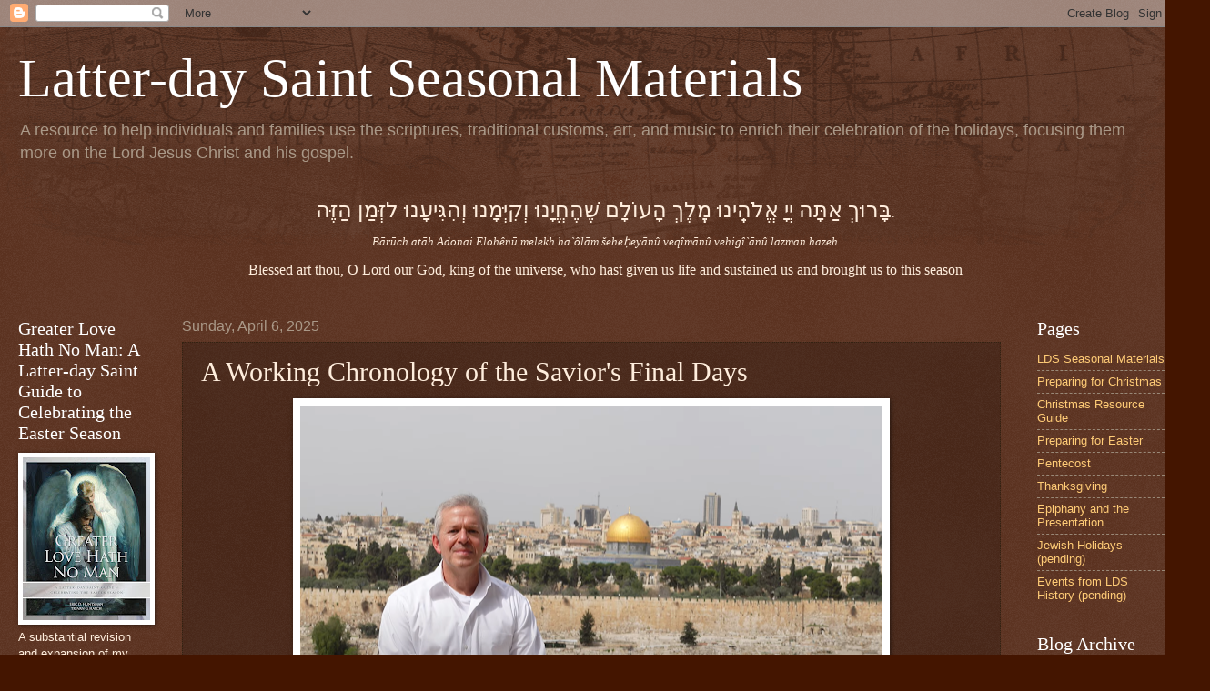

--- FILE ---
content_type: text/html; charset=UTF-8
request_url: https://huntsmanseasonal.blogspot.com/2013/03/a-working-chronology-of-saviors-final.html
body_size: 169923
content:
<!DOCTYPE html>
<html class='v2' dir='ltr' lang='en'>
<head>
<link href='https://www.blogger.com/static/v1/widgets/335934321-css_bundle_v2.css' rel='stylesheet' type='text/css'/>
<meta content='width=1100' name='viewport'/>
<meta content='text/html; charset=UTF-8' http-equiv='Content-Type'/>
<meta content='blogger' name='generator'/>
<link href='https://huntsmanseasonal.blogspot.com/favicon.ico' rel='icon' type='image/x-icon'/>
<link href='http://huntsmanseasonal.blogspot.com/2013/03/a-working-chronology-of-saviors-final.html' rel='canonical'/>
<link rel="alternate" type="application/atom+xml" title="Latter-day Saint Seasonal Materials - Atom" href="https://huntsmanseasonal.blogspot.com/feeds/posts/default" />
<link rel="alternate" type="application/rss+xml" title="Latter-day Saint Seasonal Materials - RSS" href="https://huntsmanseasonal.blogspot.com/feeds/posts/default?alt=rss" />
<link rel="service.post" type="application/atom+xml" title="Latter-day Saint Seasonal Materials - Atom" href="https://www.blogger.com/feeds/6401676060976284770/posts/default" />

<link rel="alternate" type="application/atom+xml" title="Latter-day Saint Seasonal Materials - Atom" href="https://huntsmanseasonal.blogspot.com/feeds/5806722228705602065/comments/default" />
<!--Can't find substitution for tag [blog.ieCssRetrofitLinks]-->
<link href='https://blogger.googleusercontent.com/img/b/R29vZ2xl/AVvXsEjPuLmsuHzlZ9ibS7sG36ZCUY85epHG8M9uYXNNPrQfFqzZ80P7c_qJU3h0HNnjs3gSf31C5wTyUteppRs9M2y4GBquE8crfeD5j-5_5EdQR7svQ1YYUyZj7mBuncYKW5SftC4Dh67bmVGx3AeWswFd_kYzQJOgmlW7qQgZq7RrCVdscOcUuN7sdxMADzef/w640-h330/Eric%20at%20Dominus%20Flevit%20with%20a%20view%20of%20the%20Old%20City.png' rel='image_src'/>
<meta content='http://huntsmanseasonal.blogspot.com/2013/03/a-working-chronology-of-saviors-final.html' property='og:url'/>
<meta content='A Working Chronology of the Savior&#39;s Final Days' property='og:title'/>
<meta content='For most traditional Christians, the basic chronology of Jesus’ last week is fairly clear: he entered Jerusalem on Palm Sunday; taught and p...' property='og:description'/>
<meta content='https://blogger.googleusercontent.com/img/b/R29vZ2xl/AVvXsEjPuLmsuHzlZ9ibS7sG36ZCUY85epHG8M9uYXNNPrQfFqzZ80P7c_qJU3h0HNnjs3gSf31C5wTyUteppRs9M2y4GBquE8crfeD5j-5_5EdQR7svQ1YYUyZj7mBuncYKW5SftC4Dh67bmVGx3AeWswFd_kYzQJOgmlW7qQgZq7RrCVdscOcUuN7sdxMADzef/w1200-h630-p-k-no-nu/Eric%20at%20Dominus%20Flevit%20with%20a%20view%20of%20the%20Old%20City.png' property='og:image'/>
<title>Latter-day Saint Seasonal Materials: A Working Chronology of the Savior's Final Days</title>
<style id='page-skin-1' type='text/css'><!--
/*
-----------------------------------------------
Blogger Template Style
Name:     Watermark
Designer: Blogger
URL:      www.blogger.com
----------------------------------------------- */
/* Use this with templates/1ktemplate-*.html */
/* Content
----------------------------------------------- */
body {
font: normal normal 14px Arial, Tahoma, Helvetica, FreeSans, sans-serif;
color: #ffeedd;
background: #441500 url(https://resources.blogblog.com/blogblog/data/1kt/watermark/body_background_navigator.png) repeat scroll top left;
}
html body .content-outer {
min-width: 0;
max-width: 100%;
width: 100%;
}
.content-outer {
font-size: 92%;
}
a:link {
text-decoration:none;
color: #ffcc77;
}
a:visited {
text-decoration:none;
color: #ff8866;
}
a:hover {
text-decoration:underline;
color: #ffeecc;
}
.body-fauxcolumns .cap-top {
margin-top: 30px;
background: transparent url(https://resources.blogblog.com/blogblog/data/1kt/watermark/body_overlay_navigator.png) no-repeat scroll top center;
height: 256px;
}
.content-inner {
padding: 0;
}
/* Header
----------------------------------------------- */
.header-inner .Header .titlewrapper,
.header-inner .Header .descriptionwrapper {
padding-left: 20px;
padding-right: 20px;
}
.Header h1 {
font: normal normal 60px Georgia, Utopia, 'Palatino Linotype', Palatino, serif;
color: #ffffff;
text-shadow: 2px 2px rgba(0, 0, 0, .1);
}
.Header h1 a {
color: #ffffff;
}
.Header .description {
font-size: 140%;
color: #aa9988;
}
/* Tabs
----------------------------------------------- */
.tabs-inner .section {
margin: 0 20px;
}
.tabs-inner .PageList, .tabs-inner .LinkList, .tabs-inner .Labels {
margin-left: -11px;
margin-right: -11px;
background-color: transparent;
border-top: 0 solid #ffffff;
border-bottom: 0 solid #ffffff;
-moz-box-shadow: 0 0 0 rgba(0, 0, 0, .3);
-webkit-box-shadow: 0 0 0 rgba(0, 0, 0, .3);
-goog-ms-box-shadow: 0 0 0 rgba(0, 0, 0, .3);
box-shadow: 0 0 0 rgba(0, 0, 0, .3);
}
.tabs-inner .PageList .widget-content,
.tabs-inner .LinkList .widget-content,
.tabs-inner .Labels .widget-content {
margin: -3px -11px;
background: transparent none  no-repeat scroll right;
}
.tabs-inner .widget ul {
padding: 2px 25px;
max-height: 34px;
background: transparent none no-repeat scroll left;
}
.tabs-inner .widget li {
border: none;
}
.tabs-inner .widget li a {
display: inline-block;
padding: .25em 1em;
font: normal normal 20px Georgia, Utopia, 'Palatino Linotype', Palatino, serif;
color: #ffcc77;
border-right: 1px solid #776655;
}
.tabs-inner .widget li:first-child a {
border-left: 1px solid #776655;
}
.tabs-inner .widget li.selected a, .tabs-inner .widget li a:hover {
color: #ffffff;
}
/* Headings
----------------------------------------------- */
h2 {
font: normal normal 20px Georgia, Utopia, 'Palatino Linotype', Palatino, serif;
color: #ffffff;
margin: 0 0 .5em;
}
h2.date-header {
font: normal normal 16px Arial, Tahoma, Helvetica, FreeSans, sans-serif;
color: #aa9988;
}
/* Main
----------------------------------------------- */
.main-inner .column-center-inner,
.main-inner .column-left-inner,
.main-inner .column-right-inner {
padding: 0 5px;
}
.main-outer {
margin-top: 0;
background: transparent none no-repeat scroll top left;
}
.main-inner {
padding-top: 30px;
}
.main-cap-top {
position: relative;
}
.main-cap-top .cap-right {
position: absolute;
height: 0;
width: 100%;
bottom: 0;
background: transparent none repeat-x scroll bottom center;
}
.main-cap-top .cap-left {
position: absolute;
height: 245px;
width: 280px;
right: 0;
bottom: 0;
background: transparent none no-repeat scroll bottom left;
}
/* Posts
----------------------------------------------- */
.post-outer {
padding: 15px 20px;
margin: 0 0 25px;
background: transparent url(https://resources.blogblog.com/blogblog/data/1kt/watermark/post_background_navigator.png) repeat scroll top left;
_background-image: none;
border: dotted 1px #332211;
-moz-box-shadow: 0 0 0 rgba(0, 0, 0, .1);
-webkit-box-shadow: 0 0 0 rgba(0, 0, 0, .1);
-goog-ms-box-shadow: 0 0 0 rgba(0, 0, 0, .1);
box-shadow: 0 0 0 rgba(0, 0, 0, .1);
}
h3.post-title {
font: normal normal 30px Georgia, Utopia, 'Palatino Linotype', Palatino, serif;
margin: 0;
}
.comments h4 {
font: normal normal 30px Georgia, Utopia, 'Palatino Linotype', Palatino, serif;
margin: 1em 0 0;
}
.post-body {
font-size: 105%;
line-height: 1.5;
position: relative;
}
.post-header {
margin: 0 0 1em;
color: #aa9988;
}
.post-footer {
margin: 10px 0 0;
padding: 10px 0 0;
color: #aa9988;
border-top: dashed 1px #998877;
}
#blog-pager {
font-size: 140%
}
#comments .comment-author {
padding-top: 1.5em;
border-top: dashed 1px #998877;
background-position: 0 1.5em;
}
#comments .comment-author:first-child {
padding-top: 0;
border-top: none;
}
.avatar-image-container {
margin: .2em 0 0;
}
/* Comments
----------------------------------------------- */
.comments .comments-content .icon.blog-author {
background-repeat: no-repeat;
background-image: url([data-uri]);
}
.comments .comments-content .loadmore a {
border-top: 1px solid #998877;
border-bottom: 1px solid #998877;
}
.comments .continue {
border-top: 2px solid #998877;
}
/* Widgets
----------------------------------------------- */
.widget ul, .widget #ArchiveList ul.flat {
padding: 0;
list-style: none;
}
.widget ul li, .widget #ArchiveList ul.flat li {
padding: .35em 0;
text-indent: 0;
border-top: dashed 1px #998877;
}
.widget ul li:first-child, .widget #ArchiveList ul.flat li:first-child {
border-top: none;
}
.widget .post-body ul {
list-style: disc;
}
.widget .post-body ul li {
border: none;
}
.widget .zippy {
color: #998877;
}
.post-body img, .post-body .tr-caption-container, .Profile img, .Image img,
.BlogList .item-thumbnail img {
padding: 5px;
background: #fff;
-moz-box-shadow: 1px 1px 5px rgba(0, 0, 0, .5);
-webkit-box-shadow: 1px 1px 5px rgba(0, 0, 0, .5);
-goog-ms-box-shadow: 1px 1px 5px rgba(0, 0, 0, .5);
box-shadow: 1px 1px 5px rgba(0, 0, 0, .5);
}
.post-body img, .post-body .tr-caption-container {
padding: 8px;
}
.post-body .tr-caption-container {
color: #333333;
}
.post-body .tr-caption-container img {
padding: 0;
background: transparent;
border: none;
-moz-box-shadow: 0 0 0 rgba(0, 0, 0, .1);
-webkit-box-shadow: 0 0 0 rgba(0, 0, 0, .1);
-goog-ms-box-shadow: 0 0 0 rgba(0, 0, 0, .1);
box-shadow: 0 0 0 rgba(0, 0, 0, .1);
}
/* Footer
----------------------------------------------- */
.footer-outer {
color:#ffeedd;
background: #110000 url(https://resources.blogblog.com/blogblog/data/1kt/watermark/body_background_navigator.png) repeat scroll top left;
}
.footer-outer a {
color: #ffcc77;
}
.footer-outer a:visited {
color: #ff8866;
}
.footer-outer a:hover {
color: #ffeecc;
}
.footer-outer .widget h2 {
color: #ffffff;
}
/* Mobile
----------------------------------------------- */
body.mobile  {
background-size: 100% auto;
}
.mobile .body-fauxcolumn-outer {
background: transparent none repeat scroll top left;
}
html .mobile .mobile-date-outer {
border-bottom: none;
background: transparent url(https://resources.blogblog.com/blogblog/data/1kt/watermark/post_background_navigator.png) repeat scroll top left;
_background-image: none;
margin-bottom: 10px;
}
.mobile .main-inner .date-outer {
padding: 0;
}
.mobile .main-inner .date-header {
margin: 10px;
}
.mobile .main-cap-top {
z-index: -1;
}
.mobile .content-outer {
font-size: 100%;
}
.mobile .post-outer {
padding: 10px;
}
.mobile .main-cap-top .cap-left {
background: transparent none no-repeat scroll bottom left;
}
.mobile .body-fauxcolumns .cap-top {
margin: 0;
}
.mobile-link-button {
background: transparent url(https://resources.blogblog.com/blogblog/data/1kt/watermark/post_background_navigator.png) repeat scroll top left;
}
.mobile-link-button a:link, .mobile-link-button a:visited {
color: #ffcc77;
}
.mobile-index-date .date-header {
color: #aa9988;
}
.mobile-index-contents {
color: #ffeedd;
}
.mobile .tabs-inner .section {
margin: 0;
}
.mobile .tabs-inner .PageList {
margin-left: 0;
margin-right: 0;
}
.mobile .tabs-inner .PageList .widget-content {
margin: 0;
color: #ffffff;
background: transparent url(https://resources.blogblog.com/blogblog/data/1kt/watermark/post_background_navigator.png) repeat scroll top left;
}
.mobile .tabs-inner .PageList .widget-content .pagelist-arrow {
border-left: 1px solid #776655;
}

--></style>
<style id='template-skin-1' type='text/css'><!--
body {
min-width: 1300px;
}
.content-outer, .content-fauxcolumn-outer, .region-inner {
min-width: 1300px;
max-width: 1300px;
_width: 1300px;
}
.main-inner .columns {
padding-left: 180px;
padding-right: 180px;
}
.main-inner .fauxcolumn-center-outer {
left: 180px;
right: 180px;
/* IE6 does not respect left and right together */
_width: expression(this.parentNode.offsetWidth -
parseInt("180px") -
parseInt("180px") + 'px');
}
.main-inner .fauxcolumn-left-outer {
width: 180px;
}
.main-inner .fauxcolumn-right-outer {
width: 180px;
}
.main-inner .column-left-outer {
width: 180px;
right: 100%;
margin-left: -180px;
}
.main-inner .column-right-outer {
width: 180px;
margin-right: -180px;
}
#layout {
min-width: 0;
}
#layout .content-outer {
min-width: 0;
width: 800px;
}
#layout .region-inner {
min-width: 0;
width: auto;
}
body#layout div.add_widget {
padding: 8px;
}
body#layout div.add_widget a {
margin-left: 32px;
}
--></style>
<link href='https://www.blogger.com/dyn-css/authorization.css?targetBlogID=6401676060976284770&amp;zx=ca8a76bd-5ab5-4ff1-b18d-c2c67061989a' media='none' onload='if(media!=&#39;all&#39;)media=&#39;all&#39;' rel='stylesheet'/><noscript><link href='https://www.blogger.com/dyn-css/authorization.css?targetBlogID=6401676060976284770&amp;zx=ca8a76bd-5ab5-4ff1-b18d-c2c67061989a' rel='stylesheet'/></noscript>
<meta name='google-adsense-platform-account' content='ca-host-pub-1556223355139109'/>
<meta name='google-adsense-platform-domain' content='blogspot.com'/>

<link rel="stylesheet" href="https://fonts.googleapis.com/css2?display=swap&family=Kaushan+Script&family=Garamond"></head>
<body class='loading variant-navigator'>
<div class='navbar section' id='navbar' name='Navbar'><div class='widget Navbar' data-version='1' id='Navbar1'><script type="text/javascript">
    function setAttributeOnload(object, attribute, val) {
      if(window.addEventListener) {
        window.addEventListener('load',
          function(){ object[attribute] = val; }, false);
      } else {
        window.attachEvent('onload', function(){ object[attribute] = val; });
      }
    }
  </script>
<div id="navbar-iframe-container"></div>
<script type="text/javascript" src="https://apis.google.com/js/platform.js"></script>
<script type="text/javascript">
      gapi.load("gapi.iframes:gapi.iframes.style.bubble", function() {
        if (gapi.iframes && gapi.iframes.getContext) {
          gapi.iframes.getContext().openChild({
              url: 'https://www.blogger.com/navbar/6401676060976284770?po\x3d5806722228705602065\x26origin\x3dhttps://huntsmanseasonal.blogspot.com',
              where: document.getElementById("navbar-iframe-container"),
              id: "navbar-iframe"
          });
        }
      });
    </script><script type="text/javascript">
(function() {
var script = document.createElement('script');
script.type = 'text/javascript';
script.src = '//pagead2.googlesyndication.com/pagead/js/google_top_exp.js';
var head = document.getElementsByTagName('head')[0];
if (head) {
head.appendChild(script);
}})();
</script>
</div></div>
<div class='body-fauxcolumns'>
<div class='fauxcolumn-outer body-fauxcolumn-outer'>
<div class='cap-top'>
<div class='cap-left'></div>
<div class='cap-right'></div>
</div>
<div class='fauxborder-left'>
<div class='fauxborder-right'></div>
<div class='fauxcolumn-inner'>
</div>
</div>
<div class='cap-bottom'>
<div class='cap-left'></div>
<div class='cap-right'></div>
</div>
</div>
</div>
<div class='content'>
<div class='content-fauxcolumns'>
<div class='fauxcolumn-outer content-fauxcolumn-outer'>
<div class='cap-top'>
<div class='cap-left'></div>
<div class='cap-right'></div>
</div>
<div class='fauxborder-left'>
<div class='fauxborder-right'></div>
<div class='fauxcolumn-inner'>
</div>
</div>
<div class='cap-bottom'>
<div class='cap-left'></div>
<div class='cap-right'></div>
</div>
</div>
</div>
<div class='content-outer'>
<div class='content-cap-top cap-top'>
<div class='cap-left'></div>
<div class='cap-right'></div>
</div>
<div class='fauxborder-left content-fauxborder-left'>
<div class='fauxborder-right content-fauxborder-right'></div>
<div class='content-inner'>
<header>
<div class='header-outer'>
<div class='header-cap-top cap-top'>
<div class='cap-left'></div>
<div class='cap-right'></div>
</div>
<div class='fauxborder-left header-fauxborder-left'>
<div class='fauxborder-right header-fauxborder-right'></div>
<div class='region-inner header-inner'>
<div class='header section' id='header' name='Header'><div class='widget Header' data-version='1' id='Header1'>
<div id='header-inner'>
<div class='titlewrapper'>
<h1 class='title'>
<a href='https://huntsmanseasonal.blogspot.com/'>
Latter-day Saint Seasonal Materials
</a>
</h1>
</div>
<div class='descriptionwrapper'>
<p class='description'><span>A resource to help individuals and families use the scriptures, traditional customs, art, and music to enrich their celebration of the holidays, focusing them more on the Lord Jesus Christ and his gospel.</span></p>
</div>
</div>
</div></div>
</div>
</div>
<div class='header-cap-bottom cap-bottom'>
<div class='cap-left'></div>
<div class='cap-right'></div>
</div>
</div>
</header>
<div class='tabs-outer'>
<div class='tabs-cap-top cap-top'>
<div class='cap-left'></div>
<div class='cap-right'></div>
</div>
<div class='fauxborder-left tabs-fauxborder-left'>
<div class='fauxborder-right tabs-fauxborder-right'></div>
<div class='region-inner tabs-inner'>
<div class='tabs section' id='crosscol' name='Cross-Column'><div class='widget Text' data-version='1' id='Text6'>
<div class='widget-content'>
<!--[if gte mso 9]><xml>  <o:OfficeDocumentSettings>   <o:AllowPNG/>  </o:OfficeDocumentSettings> </xml><![endif]-->  <p align="center" class="MsoNormalCxSpFirst" style="text-align: center;"><span style="font-family: &quot;Times New Roman&quot;,serif; font-size: 18.0pt; line-height: 107%; mso-bidi-font-size: 20.0pt;">ב&#1468;&#1464;רו&#1468;ך&#1456; א&#1463;ת&#1468;&#1464;ה י&#1456;י&#1464; א&#1457;ל&#1465;ה&#1461;&#1469;ינו&#1468; מ&#1462;&#1469;ל&#1462;ך&#1456; ה&#1464;עו&#1465;ל&#1464;ם ש&#1473;&#1462;ה&#1462;ח&#1457;י&#1464;נו&#1468; ו&#1456;ק&#1460;י&#1468;&#1456;מ&#1464;נו&#1468; ו&#1456;ה&#1460;ג&#1468;&#1460;יע&#1464;נו&#1468; לז&#1468;&#1456;מ&#1463;ן ה&#1463;ז&#1468;&#1462;ה</span>.</p>  <p align="center" class="MsoNormalCxSpMiddle" style="text-align: center;"><i style="mso-bidi-font-style: normal;"><span style="font-family: &quot;Times New Roman&quot;,serif; line-height: 107%; mso-bidi-font-size: 12.0pt;">Bārūch atāh Adonai Elohênū melekh ha`ôlām šeheḥeyānû veqîmānû vehigî`ānû lazman hazeh</span></i></p>  <p align="center" class="MsoNormalCxSpMiddle" style="text-align: center;"><span style="font-family: &quot;Times New Roman&quot;,serif; font-size: 12.0pt; line-height: 107%;">Blessed art thou, O Lord our God, king of the universe, who hast given us life and sustained us and brought us to this season</span></p>  <!--[if gte mso 9]><xml>  <w:WordDocument>   <w:View>Normal</w:View>   <w:Zoom>0</w:Zoom>   <w:TrackMoves/>   <w:TrackFormatting/>   <w:PunctuationKerning/>   <w:ValidateAgainstSchemas/>   <w:SaveIfXMLInvalid>false</w:SaveIfXMLInvalid>   <w:IgnoreMixedContent>false</w:IgnoreMixedContent>   <w:AlwaysShowPlaceholderText>false</w:AlwaysShowPlaceholderText>   <w:DoNotPromoteQF/>   <w:LidThemeOther>EN-US</w:LidThemeOther>   <w:LidThemeAsian>X-NONE</w:LidThemeAsian>   <w:LidThemeComplexScript>X-NONE</w:LidThemeComplexScript>   <w:Compatibility>    <w:BreakWrappedTables/>    <w:SnapToGridInCell/>    <w:WrapTextWithPunct/>    <w:UseAsianBreakRules/>    <w:DontGrowAutofit/>    <w:SplitPgBreakAndParaMark/>    <w:EnableOpenTypeKerning/>    <w:DontFlipMirrorIndents/>    <w:OverrideTableStyleHps/>   </w:Compatibility>   <m:mathPr>    <m:mathFont m:val="Cambria Math"/>    <m:brkBin m:val="before"/>    <m:brkBinSub m:val="&#45;-"/>    <m:smallFrac m:val="off"/>    <m:dispDef/>    <m:lMargin m:val="0"/>    <m:rMargin m:val="0"/>    <m:defJc m:val="centerGroup"/>    <m:wrapIndent m:val="1440"/>    <m:intLim m:val="subSup"/>    <m:naryLim m:val="undOvr"/>   </m:mathPr></w:WordDocument> </xml><![endif]--><!--[if gte mso 9]><xml>  <w:LatentStyles DefLockedState="false" DefUnhideWhenUsed="false"   DefSemiHidden="false" DefQFormat="false" DefPriority="99"   LatentStyleCount="374">   <w:LsdException Locked="false" Priority="0" QFormat="true" Name="Normal"/>   <w:LsdException Locked="false" Priority="9" QFormat="true" Name="heading 1"/>   <w:LsdException Locked="false" Priority="9" SemiHidden="true"    UnhideWhenUsed="true" QFormat="true" Name="heading 2"/>   <w:LsdException Locked="false" Priority="9" SemiHidden="true"    UnhideWhenUsed="true" QFormat="true" Name="heading 3"/>   <w:LsdException Locked="false" Priority="9" SemiHidden="true"    UnhideWhenUsed="true" QFormat="true" Name="heading 4"/>   <w:LsdException Locked="false" Priority="9" SemiHidden="true"    UnhideWhenUsed="true" QFormat="true" Name="heading 5"/>   <w:LsdException Locked="false" Priority="9" SemiHidden="true"    UnhideWhenUsed="true" QFormat="true" Name="heading 6"/>   <w:LsdException Locked="false" Priority="9" SemiHidden="true"    UnhideWhenUsed="true" QFormat="true" Name="heading 7"/>   <w:LsdException Locked="false" Priority="9" SemiHidden="true"    UnhideWhenUsed="true" QFormat="true" Name="heading 8"/>   <w:LsdException Locked="false" Priority="9" SemiHidden="true"    UnhideWhenUsed="true" QFormat="true" Name="heading 9"/>   <w:LsdException Locked="false" SemiHidden="true" UnhideWhenUsed="true"    Name="index 1"/>   <w:LsdException Locked="false" SemiHidden="true" UnhideWhenUsed="true"    Name="index 2"/>   <w:LsdException Locked="false" SemiHidden="true" UnhideWhenUsed="true"    Name="index 3"/>   <w:LsdException Locked="false" SemiHidden="true" UnhideWhenUsed="true"    Name="index 4"/>   <w:LsdException Locked="false" SemiHidden="true" UnhideWhenUsed="true"    Name="index 5"/>   <w:LsdException Locked="false" SemiHidden="true" UnhideWhenUsed="true"    Name="index 6"/>   <w:LsdException Locked="false" SemiHidden="true" UnhideWhenUsed="true"    Name="index 7"/>   <w:LsdException Locked="false" SemiHidden="true" UnhideWhenUsed="true"    Name="index 8"/>   <w:LsdException Locked="false" SemiHidden="true" UnhideWhenUsed="true"    Name="index 9"/>   <w:LsdException Locked="false" Priority="39" SemiHidden="true"    UnhideWhenUsed="true" Name="toc 1"/>   <w:LsdException Locked="false" Priority="39" SemiHidden="true"    UnhideWhenUsed="true" Name="toc 2"/>   <w:LsdException Locked="false" Priority="39" SemiHidden="true"    UnhideWhenUsed="true" Name="toc 3"/>   <w:LsdException Locked="false" Priority="39" SemiHidden="true"    UnhideWhenUsed="true" Name="toc 4"/>   <w:LsdException Locked="false" Priority="39" SemiHidden="true"    UnhideWhenUsed="true" Name="toc 5"/>   <w:LsdException Locked="false" Priority="39" SemiHidden="true"    UnhideWhenUsed="true" Name="toc 6"/>   <w:LsdException Locked="false" Priority="39" SemiHidden="true"    UnhideWhenUsed="true" Name="toc 7"/>   <w:LsdException Locked="false" Priority="39" SemiHidden="true"    UnhideWhenUsed="true" Name="toc 8"/>   <w:LsdException Locked="false" Priority="39" SemiHidden="true"    UnhideWhenUsed="true" Name="toc 9"/>   <w:LsdException Locked="false" SemiHidden="true" UnhideWhenUsed="true"    Name="Normal Indent"/>   <w:LsdException Locked="false" SemiHidden="true" UnhideWhenUsed="true"    Name="footnote text"/>   <w:LsdException Locked="false" SemiHidden="true" UnhideWhenUsed="true"    Name="annotation text"/>   <w:LsdException Locked="false" SemiHidden="true" UnhideWhenUsed="true"    Name="header"/>   <w:LsdException Locked="false" SemiHidden="true" UnhideWhenUsed="true"    Name="footer"/>   <w:LsdException Locked="false" SemiHidden="true" UnhideWhenUsed="true"    Name="index heading"/>   <w:LsdException Locked="false" Priority="35" SemiHidden="true"    UnhideWhenUsed="true" QFormat="true" Name="caption"/>   <w:LsdException Locked="false" SemiHidden="true" UnhideWhenUsed="true"    Name="table of figures"/>   <w:LsdException Locked="false" SemiHidden="true" UnhideWhenUsed="true"    Name="envelope address"/>   <w:LsdException Locked="false" SemiHidden="true" UnhideWhenUsed="true"    Name="envelope return"/>   <w:LsdException Locked="false" SemiHidden="true" UnhideWhenUsed="true"    Name="footnote reference"/>   <w:LsdException Locked="false" SemiHidden="true" UnhideWhenUsed="true"    Name="annotation reference"/>   <w:LsdException Locked="false" SemiHidden="true" UnhideWhenUsed="true"    Name="line number"/>   <w:LsdException Locked="false" SemiHidden="true" UnhideWhenUsed="true"    Name="page number"/>   <w:LsdException Locked="false" SemiHidden="true" UnhideWhenUsed="true"    Name="endnote reference"/>   <w:LsdException Locked="false" SemiHidden="true" UnhideWhenUsed="true"    Name="endnote text"/>   <w:LsdException Locked="false" SemiHidden="true" UnhideWhenUsed="true"    Name="table of authorities"/>   <w:LsdException Locked="false" SemiHidden="true" UnhideWhenUsed="true"    Name="macro"/>   <w:LsdException Locked="false" SemiHidden="true" UnhideWhenUsed="true"    Name="toa heading"/>   <w:LsdException Locked="false" SemiHidden="true" UnhideWhenUsed="true"    Name="List"/>   <w:LsdException Locked="false" SemiHidden="true" UnhideWhenUsed="true"    Name="List Bullet"/>   <w:LsdException Locked="false" SemiHidden="true" UnhideWhenUsed="true"    Name="List Number"/>   <w:LsdException Locked="false" SemiHidden="true" UnhideWhenUsed="true"    Name="List 2"/>   <w:LsdException Locked="false" SemiHidden="true" UnhideWhenUsed="true"    Name="List 3"/>   <w:LsdException Locked="false" SemiHidden="true" UnhideWhenUsed="true"    Name="List 4"/>   <w:LsdException Locked="false" SemiHidden="true" UnhideWhenUsed="true"    Name="List 5"/>   <w:LsdException Locked="false" SemiHidden="true" UnhideWhenUsed="true"    Name="List Bullet 2"/>   <w:LsdException Locked="false" SemiHidden="true" UnhideWhenUsed="true"    Name="List Bullet 3"/>   <w:LsdException Locked="false" SemiHidden="true" UnhideWhenUsed="true"    Name="List Bullet 4"/>   <w:LsdException Locked="false" SemiHidden="true" UnhideWhenUsed="true"    Name="List Bullet 5"/>   <w:LsdException Locked="false" SemiHidden="true" UnhideWhenUsed="true"    Name="List Number 2"/>   <w:LsdException Locked="false" SemiHidden="true" UnhideWhenUsed="true"    Name="List Number 3"/>   <w:LsdException Locked="false" SemiHidden="true" UnhideWhenUsed="true"    Name="List Number 4"/>   <w:LsdException Locked="false" SemiHidden="true" UnhideWhenUsed="true"    Name="List Number 5"/>   <w:LsdException Locked="false" Priority="10" QFormat="true" Name="Title"/>   <w:LsdException Locked="false" SemiHidden="true" UnhideWhenUsed="true"    Name="Closing"/>   <w:LsdException Locked="false" SemiHidden="true" UnhideWhenUsed="true"    Name="Signature"/>   <w:LsdException Locked="false" Priority="1" SemiHidden="true"    UnhideWhenUsed="true" Name="Default Paragraph Font"/>   <w:LsdException Locked="false" SemiHidden="true" UnhideWhenUsed="true"    Name="Body Text"/>   <w:LsdException Locked="false" SemiHidden="true" UnhideWhenUsed="true"    Name="Body Text Indent"/>   <w:LsdException Locked="false" SemiHidden="true" UnhideWhenUsed="true"    Name="List Continue"/>   <w:LsdException Locked="false" SemiHidden="true" UnhideWhenUsed="true"    Name="List Continue 2"/>   <w:LsdException Locked="false" SemiHidden="true" UnhideWhenUsed="true"    Name="List Continue 3"/>   <w:LsdException Locked="false" SemiHidden="true" UnhideWhenUsed="true"    Name="List Continue 4"/>   <w:LsdException Locked="false" SemiHidden="true" UnhideWhenUsed="true"    Name="List Continue 5"/>   <w:LsdException Locked="false" SemiHidden="true" UnhideWhenUsed="true"    Name="Message Header"/>   <w:LsdException Locked="false" Priority="11" QFormat="true" Name="Subtitle"/>   <w:LsdException Locked="false" SemiHidden="true" UnhideWhenUsed="true"    Name="Salutation"/>   <w:LsdException Locked="false" SemiHidden="true" UnhideWhenUsed="true"    Name="Date"/>   <w:LsdException Locked="false" SemiHidden="true" UnhideWhenUsed="true"    Name="Body Text First Indent"/>   <w:LsdException Locked="false" SemiHidden="true" UnhideWhenUsed="true"    Name="Body Text First Indent 2"/>   <w:LsdException Locked="false" SemiHidden="true" UnhideWhenUsed="true"    Name="Note Heading"/>   <w:LsdException Locked="false" SemiHidden="true" UnhideWhenUsed="true"    Name="Body Text 2"/>   <w:LsdException Locked="false" SemiHidden="true" UnhideWhenUsed="true"    Name="Body Text 3"/>   <w:LsdException Locked="false" SemiHidden="true" UnhideWhenUsed="true"    Name="Body Text Indent 2"/>   <w:LsdException Locked="false" SemiHidden="true" UnhideWhenUsed="true"    Name="Body Text Indent 3"/>   <w:LsdException Locked="false" SemiHidden="true" UnhideWhenUsed="true"    Name="Block Text"/>   <w:LsdException Locked="false" SemiHidden="true" UnhideWhenUsed="true"    Name="Hyperlink"/>   <w:LsdException Locked="false" SemiHidden="true" UnhideWhenUsed="true"    Name="FollowedHyperlink"/>   <w:LsdException Locked="false" Priority="22" QFormat="true" Name="Strong"/>   <w:LsdException Locked="false" Priority="20" QFormat="true" Name="Emphasis"/>   <w:LsdException Locked="false" SemiHidden="true" UnhideWhenUsed="true"    Name="Document Map"/>   <w:LsdException Locked="false" SemiHidden="true" UnhideWhenUsed="true"    Name="Plain Text"/>   <w:LsdException Locked="false" SemiHidden="true" UnhideWhenUsed="true"    Name="E-mail Signature"/>   <w:LsdException Locked="false" SemiHidden="true" UnhideWhenUsed="true"    Name="HTML Top of Form"/>   <w:LsdException Locked="false" SemiHidden="true" UnhideWhenUsed="true"    Name="HTML Bottom of Form"/>   <w:LsdException Locked="false" SemiHidden="true" UnhideWhenUsed="true"    Name="Normal (Web)"/>   <w:LsdException Locked="false" SemiHidden="true" UnhideWhenUsed="true"    Name="HTML Acronym"/>   <w:LsdException Locked="false" SemiHidden="true" UnhideWhenUsed="true"    Name="HTML Address"/>   <w:LsdException Locked="false" SemiHidden="true" UnhideWhenUsed="true"    Name="HTML Cite"/>   <w:LsdException Locked="false" SemiHidden="true" UnhideWhenUsed="true"    Name="HTML Code"/>   <w:LsdException Locked="false" SemiHidden="true" UnhideWhenUsed="true"    Name="HTML Definition"/>   <w:LsdException Locked="false" SemiHidden="true" UnhideWhenUsed="true"    Name="HTML Keyboard"/>   <w:LsdException Locked="false" SemiHidden="true" UnhideWhenUsed="true"    Name="HTML Preformatted"/>   <w:LsdException Locked="false" SemiHidden="true" UnhideWhenUsed="true"    Name="HTML Sample"/>   <w:LsdException Locked="false" SemiHidden="true" UnhideWhenUsed="true"    Name="HTML Typewriter"/>   <w:LsdException Locked="false" SemiHidden="true" UnhideWhenUsed="true"    Name="HTML Variable"/>   <w:LsdException Locked="false" SemiHidden="true" UnhideWhenUsed="true"    Name="Normal Table"/>   <w:LsdException Locked="false" SemiHidden="true" UnhideWhenUsed="true"    Name="annotation subject"/>   <w:LsdException Locked="false" SemiHidden="true" UnhideWhenUsed="true"    Name="No List"/>   <w:LsdException Locked="false" SemiHidden="true" UnhideWhenUsed="true"    Name="Outline List 1"/>   <w:LsdException Locked="false" SemiHidden="true" UnhideWhenUsed="true"    Name="Outline List 2"/>   <w:LsdException Locked="false" SemiHidden="true" UnhideWhenUsed="true"    Name="Outline List 3"/>   <w:LsdException Locked="false" SemiHidden="true" UnhideWhenUsed="true"    Name="Table Simple 1"/>   <w:LsdException Locked="false" SemiHidden="true" UnhideWhenUsed="true"    Name="Table Simple 2"/>   <w:LsdException Locked="false" SemiHidden="true" UnhideWhenUsed="true"    Name="Table Simple 3"/>   <w:LsdException Locked="false" SemiHidden="true" UnhideWhenUsed="true"    Name="Table Classic 1"/>   <w:LsdException Locked="false" SemiHidden="true" UnhideWhenUsed="true"    Name="Table Classic 2"/>   <w:LsdException Locked="false" SemiHidden="true" UnhideWhenUsed="true"    Name="Table Classic 3"/>   <w:LsdException Locked="false" SemiHidden="true" UnhideWhenUsed="true"    Name="Table Classic 4"/>   <w:LsdException Locked="false" SemiHidden="true" UnhideWhenUsed="true"    Name="Table Colorful 1"/>   <w:LsdException Locked="false" SemiHidden="true" UnhideWhenUsed="true"    Name="Table Colorful 2"/>   <w:LsdException Locked="false" SemiHidden="true" UnhideWhenUsed="true"    Name="Table Colorful 3"/>   <w:LsdException Locked="false" SemiHidden="true" UnhideWhenUsed="true"    Name="Table Columns 1"/>   <w:LsdException Locked="false" SemiHidden="true" UnhideWhenUsed="true"    Name="Table Columns 2"/>   <w:LsdException Locked="false" SemiHidden="true" UnhideWhenUsed="true"    Name="Table Columns 3"/>   <w:LsdException Locked="false" SemiHidden="true" UnhideWhenUsed="true"    Name="Table Columns 4"/>   <w:LsdException Locked="false" SemiHidden="true" UnhideWhenUsed="true"    Name="Table Columns 5"/>   <w:LsdException Locked="false" SemiHidden="true" UnhideWhenUsed="true"    Name="Table Grid 1"/>   <w:LsdException Locked="false" SemiHidden="true" UnhideWhenUsed="true"    Name="Table Grid 2"/>   <w:LsdException Locked="false" SemiHidden="true" UnhideWhenUsed="true"    Name="Table Grid 3"/>   <w:LsdException Locked="false" SemiHidden="true" UnhideWhenUsed="true"    Name="Table Grid 4"/>   <w:LsdException Locked="false" SemiHidden="true" UnhideWhenUsed="true"    Name="Table Grid 5"/>   <w:LsdException Locked="false" SemiHidden="true" UnhideWhenUsed="true"    Name="Table Grid 6"/>   <w:LsdException Locked="false" SemiHidden="true" UnhideWhenUsed="true"    Name="Table Grid 7"/>   <w:LsdException Locked="false" SemiHidden="true" UnhideWhenUsed="true"    Name="Table Grid 8"/>   <w:LsdException Locked="false" SemiHidden="true" UnhideWhenUsed="true"    Name="Table List 1"/>   <w:LsdException Locked="false" SemiHidden="true" UnhideWhenUsed="true"    Name="Table List 2"/>   <w:LsdException Locked="false" SemiHidden="true" UnhideWhenUsed="true"    Name="Table List 3"/>   <w:LsdException Locked="false" SemiHidden="true" UnhideWhenUsed="true"    Name="Table List 4"/>   <w:LsdException Locked="false" SemiHidden="true" UnhideWhenUsed="true"    Name="Table List 5"/>   <w:LsdException Locked="false" SemiHidden="true" UnhideWhenUsed="true"    Name="Table List 6"/>   <w:LsdException Locked="false" SemiHidden="true" UnhideWhenUsed="true"    Name="Table List 7"/>   <w:LsdException Locked="false" SemiHidden="true" UnhideWhenUsed="true"    Name="Table List 8"/>   <w:LsdException Locked="false" SemiHidden="true" UnhideWhenUsed="true"    Name="Table 3D effects 1"/>   <w:LsdException Locked="false" SemiHidden="true" UnhideWhenUsed="true"    Name="Table 3D effects 2"/>   <w:LsdException Locked="false" SemiHidden="true" UnhideWhenUsed="true"    Name="Table 3D effects 3"/>   <w:LsdException Locked="false" SemiHidden="true" UnhideWhenUsed="true"    Name="Table Contemporary"/>   <w:LsdException Locked="false" SemiHidden="true" UnhideWhenUsed="true"    Name="Table Elegant"/>   <w:LsdException Locked="false" SemiHidden="true" UnhideWhenUsed="true"    Name="Table Professional"/>   <w:LsdException Locked="false" SemiHidden="true" UnhideWhenUsed="true"    Name="Table Subtle 1"/>   <w:LsdException Locked="false" SemiHidden="true" UnhideWhenUsed="true"    Name="Table Subtle 2"/>   <w:LsdException Locked="false" SemiHidden="true" UnhideWhenUsed="true"    Name="Table Web 1"/>   <w:LsdException Locked="false" SemiHidden="true" UnhideWhenUsed="true"    Name="Table Web 2"/>   <w:LsdException Locked="false" SemiHidden="true" UnhideWhenUsed="true"    Name="Table Web 3"/>   <w:LsdException Locked="false" SemiHidden="true" UnhideWhenUsed="true"    Name="Balloon Text"/>   <w:LsdException Locked="false" Priority="39" Name="Table Grid"/>   <w:LsdException Locked="false" SemiHidden="true" UnhideWhenUsed="true"    Name="Table Theme"/>   <w:LsdException Locked="false" SemiHidden="true" Name="Placeholder Text"/>   <w:LsdException Locked="false" Priority="1" QFormat="true" Name="No Spacing"/>   <w:LsdException Locked="false" Priority="60" Name="Light Shading"/>   <w:LsdException Locked="false" Priority="61" Name="Light List"/>   <w:LsdException Locked="false" Priority="62" Name="Light Grid"/>   <w:LsdException Locked="false" Priority="63" Name="Medium Shading 1"/>   <w:LsdException Locked="false" Priority="64" Name="Medium Shading 2"/>   <w:LsdException Locked="false" Priority="65" Name="Medium List 1"/>   <w:LsdException Locked="false" Priority="66" Name="Medium List 2"/>   <w:LsdException Locked="false" Priority="67" Name="Medium Grid 1"/>   <w:LsdException Locked="false" Priority="68" Name="Medium Grid 2"/>   <w:LsdException Locked="false" Priority="69" Name="Medium Grid 3"/>   <w:LsdException Locked="false" Priority="70" Name="Dark List"/>   <w:LsdException Locked="false" Priority="71" Name="Colorful Shading"/>   <w:LsdException Locked="false" Priority="72" Name="Colorful List"/>   <w:LsdException Locked="false" Priority="73" Name="Colorful Grid"/>   <w:LsdException Locked="false" Priority="60" Name="Light Shading Accent 1"/>   <w:LsdException Locked="false" Priority="61" Name="Light List Accent 1"/>   <w:LsdException Locked="false" Priority="62" Name="Light Grid Accent 1"/>   <w:LsdException Locked="false" Priority="63" Name="Medium Shading 1 Accent 1"/>   <w:LsdException Locked="false" Priority="64" Name="Medium Shading 2 Accent 1"/>   <w:LsdException Locked="false" Priority="65" Name="Medium List 1 Accent 1"/>   <w:LsdException Locked="false" SemiHidden="true" Name="Revision"/>   <w:LsdException Locked="false" Priority="34" QFormat="true"    Name="List Paragraph"/>   <w:LsdException Locked="false" Priority="29" QFormat="true" Name="Quote"/>   <w:LsdException Locked="false" Priority="30" QFormat="true"    Name="Intense Quote"/>   <w:LsdException Locked="false" Priority="66" Name="Medium List 2 Accent 1"/>   <w:LsdException Locked="false" Priority="67" Name="Medium Grid 1 Accent 1"/>   <w:LsdException Locked="false" Priority="68" Name="Medium Grid 2 Accent 1"/>   <w:LsdException Locked="false" Priority="69" Name="Medium Grid 3 Accent 1"/>   <w:LsdException Locked="false" Priority="70" Name="Dark List Accent 1"/>   <w:LsdException Locked="false" Priority="71" Name="Colorful Shading Accent 1"/>   <w:LsdException Locked="false" Priority="72" Name="Colorful List Accent 1"/>   <w:LsdException Locked="false" Priority="73" Name="Colorful Grid Accent 1"/>   <w:LsdException Locked="false" Priority="60" Name="Light Shading Accent 2"/>   <w:LsdException Locked="false" Priority="61" Name="Light List Accent 2"/>   <w:LsdException Locked="false" Priority="62" Name="Light Grid Accent 2"/>   <w:LsdException Locked="false" Priority="63" Name="Medium Shading 1 Accent 2"/>   <w:LsdException Locked="false" Priority="64" Name="Medium Shading 2 Accent 2"/>   <w:LsdException Locked="false" Priority="65" Name="Medium List 1 Accent 2"/>   <w:LsdException Locked="false" Priority="66" Name="Medium List 2 Accent 2"/>   <w:LsdException Locked="false" Priority="67" Name="Medium Grid 1 Accent 2"/>   <w:LsdException Locked="false" Priority="68" Name="Medium Grid 2 Accent 2"/>   <w:LsdException Locked="false" Priority="69" Name="Medium Grid 3 Accent 2"/>   <w:LsdException Locked="false" Priority="70" Name="Dark List Accent 2"/>   <w:LsdException Locked="false" Priority="71" Name="Colorful Shading Accent 2"/>   <w:LsdException Locked="false" Priority="72" Name="Colorful List Accent 2"/>   <w:LsdException Locked="false" Priority="73" Name="Colorful Grid Accent 2"/>   <w:LsdException Locked="false" Priority="60" Name="Light Shading Accent 3"/>   <w:LsdException Locked="false" Priority="61" Name="Light List Accent 3"/>   <w:LsdException Locked="false" Priority="62" Name="Light Grid Accent 3"/>   <w:LsdException Locked="false" Priority="63" Name="Medium Shading 1 Accent 3"/>   <w:LsdException Locked="false" Priority="64" Name="Medium Shading 2 Accent 3"/>   <w:LsdException Locked="false" Priority="65" Name="Medium List 1 Accent 3"/>   <w:LsdException Locked="false" Priority="66" Name="Medium List 2 Accent 3"/>   <w:LsdException Locked="false" Priority="67" Name="Medium Grid 1 Accent 3"/>   <w:LsdException Locked="false" Priority="68" Name="Medium Grid 2 Accent 3"/>   <w:LsdException Locked="false" Priority="69" Name="Medium Grid 3 Accent 3"/>   <w:LsdException Locked="false" Priority="70" Name="Dark List Accent 3"/>   <w:LsdException Locked="false" Priority="71" Name="Colorful Shading Accent 3"/>   <w:LsdException Locked="false" Priority="72" Name="Colorful List Accent 3"/>   <w:LsdException Locked="false" Priority="73" Name="Colorful Grid Accent 3"/>   <w:LsdException Locked="false" Priority="60" Name="Light Shading Accent 4"/>   <w:LsdException Locked="false" Priority="61" Name="Light List Accent 4"/>   <w:LsdException Locked="false" Priority="62" Name="Light Grid Accent 4"/>   <w:LsdException Locked="false" Priority="63" Name="Medium Shading 1 Accent 4"/>   <w:LsdException Locked="false" Priority="64" Name="Medium Shading 2 Accent 4"/>   <w:LsdException Locked="false" Priority="65" Name="Medium List 1 Accent 4"/>   <w:LsdException Locked="false" Priority="66" Name="Medium List 2 Accent 4"/>   <w:LsdException Locked="false" Priority="67" Name="Medium Grid 1 Accent 4"/>   <w:LsdException Locked="false" Priority="68" Name="Medium Grid 2 Accent 4"/>   <w:LsdException Locked="false" Priority="69" Name="Medium Grid 3 Accent 4"/>   <w:LsdException Locked="false" Priority="70" Name="Dark List Accent 4"/>   <w:LsdException Locked="false" Priority="71" Name="Colorful Shading Accent 4"/>   <w:LsdException Locked="false" Priority="72" Name="Colorful List Accent 4"/>   <w:LsdException Locked="false" Priority="73" Name="Colorful Grid Accent 4"/>   <w:LsdException Locked="false" Priority="60" Name="Light Shading Accent 5"/>   <w:LsdException Locked="false" Priority="61" Name="Light List Accent 5"/>   <w:LsdException Locked="false" Priority="62" Name="Light Grid Accent 5"/>   <w:LsdException Locked="false" Priority="63" Name="Medium Shading 1 Accent 5"/>   <w:LsdException Locked="false" Priority="64" Name="Medium Shading 2 Accent 5"/>   <w:LsdException Locked="false" Priority="65" Name="Medium List 1 Accent 5"/>   <w:LsdException Locked="false" Priority="66" Name="Medium List 2 Accent 5"/>   <w:LsdException Locked="false" Priority="67" Name="Medium Grid 1 Accent 5"/>   <w:LsdException Locked="false" Priority="68" Name="Medium Grid 2 Accent 5"/>   <w:LsdException Locked="false" Priority="69" Name="Medium Grid 3 Accent 5"/>   <w:LsdException Locked="false" Priority="70" Name="Dark List Accent 5"/>   <w:LsdException Locked="false" Priority="71" Name="Colorful Shading Accent 5"/>   <w:LsdException Locked="false" Priority="72" Name="Colorful List Accent 5"/>   <w:LsdException Locked="false" Priority="73" Name="Colorful Grid Accent 5"/>   <w:LsdException Locked="false" Priority="60" Name="Light Shading Accent 6"/>   <w:LsdException Locked="false" Priority="61" Name="Light List Accent 6"/>   <w:LsdException Locked="false" Priority="62" Name="Light Grid Accent 6"/>   <w:LsdException Locked="false" Priority="63" Name="Medium Shading 1 Accent 6"/>   <w:LsdException Locked="false" Priority="64" Name="Medium Shading 2 Accent 6"/>   <w:LsdException Locked="false" Priority="65" Name="Medium List 1 Accent 6"/>   <w:LsdException Locked="false" Priority="66" Name="Medium List 2 Accent 6"/>   <w:LsdException Locked="false" Priority="67" Name="Medium Grid 1 Accent 6"/>   <w:LsdException Locked="false" Priority="68" Name="Medium Grid 2 Accent 6"/>   <w:LsdException Locked="false" Priority="69" Name="Medium Grid 3 Accent 6"/>   <w:LsdException Locked="false" Priority="70" Name="Dark List Accent 6"/>   <w:LsdException Locked="false" Priority="71" Name="Colorful Shading Accent 6"/>   <w:LsdException Locked="false" Priority="72" Name="Colorful List Accent 6"/>   <w:LsdException Locked="false" Priority="73" Name="Colorful Grid Accent 6"/>   <w:LsdException Locked="false" Priority="19" QFormat="true"    Name="Subtle Emphasis"/>   <w:LsdException Locked="false" Priority="21" QFormat="true"    Name="Intense Emphasis"/>   <w:LsdException Locked="false" Priority="31" QFormat="true"    Name="Subtle Reference"/>   <w:LsdException Locked="false" Priority="32" QFormat="true"    Name="Intense Reference"/>   <w:LsdException Locked="false" Priority="33" QFormat="true" Name="Book Title"/>   <w:LsdException Locked="false" Priority="37" SemiHidden="true"    UnhideWhenUsed="true" Name="Bibliography"/>   <w:LsdException Locked="false" Priority="39" SemiHidden="true"    UnhideWhenUsed="true" QFormat="true" Name="TOC Heading"/>   <w:LsdException Locked="false" Priority="41" Name="Plain Table 1"/>   <w:LsdException Locked="false" Priority="42" Name="Plain Table 2"/>   <w:LsdException Locked="false" Priority="43" Name="Plain Table 3"/>   <w:LsdException Locked="false" Priority="44" Name="Plain Table 4"/>   <w:LsdException Locked="false" Priority="45" Name="Plain Table 5"/>   <w:LsdException Locked="false" Priority="40" Name="Grid Table Light"/>   <w:LsdException Locked="false" Priority="46" Name="Grid Table 1 Light"/>   <w:LsdException Locked="false" Priority="47" Name="Grid Table 2"/>   <w:LsdException Locked="false" Priority="48" Name="Grid Table 3"/>   <w:LsdException Locked="false" Priority="49" Name="Grid Table 4"/>   <w:LsdException Locked="false" Priority="50" Name="Grid Table 5 Dark"/>   <w:LsdException Locked="false" Priority="51" Name="Grid Table 6 Colorful"/>   <w:LsdException Locked="false" Priority="52" Name="Grid Table 7 Colorful"/>   <w:LsdException Locked="false" Priority="46"    Name="Grid Table 1 Light Accent 1"/>   <w:LsdException Locked="false" Priority="47" Name="Grid Table 2 Accent 1"/>   <w:LsdException Locked="false" Priority="48" Name="Grid Table 3 Accent 1"/>   <w:LsdException Locked="false" Priority="49" Name="Grid Table 4 Accent 1"/>   <w:LsdException Locked="false" Priority="50" Name="Grid Table 5 Dark Accent 1"/>   <w:LsdException Locked="false" Priority="51"    Name="Grid Table 6 Colorful Accent 1"/>   <w:LsdException Locked="false" Priority="52"    Name="Grid Table 7 Colorful Accent 1"/>   <w:LsdException Locked="false" Priority="46"    Name="Grid Table 1 Light Accent 2"/>   <w:LsdException Locked="false" Priority="47" Name="Grid Table 2 Accent 2"/>   <w:LsdException Locked="false" Priority="48" Name="Grid Table 3 Accent 2"/>   <w:LsdException Locked="false" Priority="49" Name="Grid Table 4 Accent 2"/>   <w:LsdException Locked="false" Priority="50" Name="Grid Table 5 Dark Accent 2"/>   <w:LsdException Locked="false" Priority="51"    Name="Grid Table 6 Colorful Accent 2"/>   <w:LsdException Locked="false" Priority="52"    Name="Grid Table 7 Colorful Accent 2"/>   <w:LsdException Locked="false" Priority="46"    Name="Grid Table 1 Light Accent 3"/>   <w:LsdException Locked="false" Priority="47" Name="Grid Table 2 Accent 3"/>   <w:LsdException Locked="false" Priority="48" Name="Grid Table 3 Accent 3"/>   <w:LsdException Locked="false" Priority="49" Name="Grid Table 4 Accent 3"/>   <w:LsdException Locked="false" Priority="50" Name="Grid Table 5 Dark Accent 3"/>   <w:LsdException Locked="false" Priority="51"    Name="Grid Table 6 Colorful Accent 3"/>   <w:LsdException Locked="false" Priority="52"    Name="Grid Table 7 Colorful Accent 3"/>   <w:LsdException Locked="false" Priority="46"    Name="Grid Table 1 Light Accent 4"/>   <w:LsdException Locked="false" Priority="47" Name="Grid Table 2 Accent 4"/>   <w:LsdException Locked="false" Priority="48" Name="Grid Table 3 Accent 4"/>   <w:LsdException Locked="false" Priority="49" Name="Grid Table 4 Accent 4"/>   <w:LsdException Locked="false" Priority="50" Name="Grid Table 5 Dark Accent 4"/>   <w:LsdException Locked="false" Priority="51"    Name="Grid Table 6 Colorful Accent 4"/>   <w:LsdException Locked="false" Priority="52"    Name="Grid Table 7 Colorful Accent 4"/>   <w:LsdException Locked="false" Priority="46"    Name="Grid Table 1 Light Accent 5"/>   <w:LsdException Locked="false" Priority="47" Name="Grid Table 2 Accent 5"/>   <w:LsdException Locked="false" Priority="48" Name="Grid Table 3 Accent 5"/>   <w:LsdException Locked="false" Priority="49" Name="Grid Table 4 Accent 5"/>   <w:LsdException Locked="false" Priority="50" Name="Grid Table 5 Dark Accent 5"/>   <w:LsdException Locked="false" Priority="51"    Name="Grid Table 6 Colorful Accent 5"/>   <w:LsdException Locked="false" Priority="52"    Name="Grid Table 7 Colorful Accent 5"/>   <w:LsdException Locked="false" Priority="46"    Name="Grid Table 1 Light Accent 6"/>   <w:LsdException Locked="false" Priority="47" Name="Grid Table 2 Accent 6"/>   <w:LsdException Locked="false" Priority="48" Name="Grid Table 3 Accent 6"/>   <w:LsdException Locked="false" Priority="49" Name="Grid Table 4 Accent 6"/>   <w:LsdException Locked="false" Priority="50" Name="Grid Table 5 Dark Accent 6"/>   <w:LsdException Locked="false" Priority="51"    Name="Grid Table 6 Colorful Accent 6"/>   <w:LsdException Locked="false" Priority="52"    Name="Grid Table 7 Colorful Accent 6"/>   <w:LsdException Locked="false" Priority="46" Name="List Table 1 Light"/>   <w:LsdException Locked="false" Priority="47" Name="List Table 2"/>   <w:LsdException Locked="false" Priority="48" Name="List Table 3"/>   <w:LsdException Locked="false" Priority="49" Name="List Table 4"/>   <w:LsdException Locked="false" Priority="50" Name="List Table 5 Dark"/>   <w:LsdException Locked="false" Priority="51" Name="List Table 6 Colorful"/>   <w:LsdException Locked="false" Priority="52" Name="List Table 7 Colorful"/>   <w:LsdException Locked="false" Priority="46"    Name="List Table 1 Light Accent 1"/>   <w:LsdException Locked="false" Priority="47" Name="List Table 2 Accent 1"/>   <w:LsdException Locked="false" Priority="48" Name="List Table 3 Accent 1"/>   <w:LsdException Locked="false" Priority="49" Name="List Table 4 Accent 1"/>   <w:LsdException Locked="false" Priority="50" Name="List Table 5 Dark Accent 1"/>   <w:LsdException Locked="false" Priority="51"    Name="List Table 6 Colorful Accent 1"/>   <w:LsdException Locked="false" Priority="52"    Name="List Table 7 Colorful Accent 1"/>   <w:LsdException Locked="false" Priority="46"    Name="List Table 1 Light Accent 2"/>   <w:LsdException Locked="false" Priority="47" Name="List Table 2 Accent 2"/>   <w:LsdException Locked="false" Priority="48" Name="List Table 3 Accent 2"/>   <w:LsdException Locked="false" Priority="49" Name="List Table 4 Accent 2"/>   <w:LsdException Locked="false" Priority="50" Name="List Table 5 Dark Accent 2"/>   <w:LsdException Locked="false" Priority="51"    Name="List Table 6 Colorful Accent 2"/>   <w:LsdException Locked="false" Priority="52"    Name="List Table 7 Colorful Accent 2"/>   <w:LsdException Locked="false" Priority="46"    Name="List Table 1 Light Accent 3"/>   <w:LsdException Locked="false" Priority="47" Name="List Table 2 Accent 3"/>   <w:LsdException Locked="false" Priority="48" Name="List Table 3 Accent 3"/>   <w:LsdException Locked="false" Priority="49" Name="List Table 4 Accent 3"/>   <w:LsdException Locked="false" Priority="50" Name="List Table 5 Dark Accent 3"/>   <w:LsdException Locked="false" Priority="51"    Name="List Table 6 Colorful Accent 3"/>   <w:LsdException Locked="false" Priority="52"    Name="List Table 7 Colorful Accent 3"/>   <w:LsdException Locked="false" Priority="46"    Name="List Table 1 Light Accent 4"/>   <w:LsdException Locked="false" Priority="47" Name="List Table 2 Accent 4"/>   <w:LsdException Locked="false" Priority="48" Name="List Table 3 Accent 4"/>   <w:LsdException Locked="false" Priority="49" Name="List Table 4 Accent 4"/>   <w:LsdException Locked="false" Priority="50" Name="List Table 5 Dark Accent 4"/>   <w:LsdException Locked="false" Priority="51"    Name="List Table 6 Colorful Accent 4"/>   <w:LsdException Locked="false" Priority="52"    Name="List Table 7 Colorful Accent 4"/>   <w:LsdException Locked="false" Priority="46"    Name="List Table 1 Light Accent 5"/>   <w:LsdException Locked="false" Priority="47" Name="List Table 2 Accent 5"/>   <w:LsdException Locked="false" Priority="48" Name="List Table 3 Accent 5"/>   <w:LsdException Locked="false" Priority="49" Name="List Table 4 Accent 5"/>   <w:LsdException Locked="false" Priority="50" Name="List Table 5 Dark Accent 5"/>   <w:LsdException Locked="false" Priority="51"    Name="List Table 6 Colorful Accent 5"/>   <w:LsdException Locked="false" Priority="52"    Name="List Table 7 Colorful Accent 5"/>   <w:LsdException Locked="false" Priority="46"    Name="List Table 1 Light Accent 6"/>   <w:LsdException Locked="false" Priority="47" Name="List Table 2 Accent 6"/>   <w:LsdException Locked="false" Priority="48" Name="List Table 3 Accent 6"/>   <w:LsdException Locked="false" Priority="49" Name="List Table 4 Accent 6"/>   <w:LsdException Locked="false" Priority="50" Name="List Table 5 Dark Accent 6"/>   <w:LsdException Locked="false" Priority="51"    Name="List Table 6 Colorful Accent 6"/>   <w:LsdException Locked="false" Priority="52"    Name="List Table 7 Colorful Accent 6"/>   <w:LsdException Locked="false" SemiHidden="true" UnhideWhenUsed="true"    Name="Mention"/>   <w:LsdException Locked="false" SemiHidden="true" UnhideWhenUsed="true"    Name="Smart Hyperlink"/>   <w:LsdException Locked="false" SemiHidden="true" UnhideWhenUsed="true"    Name="Hashtag"/>  </w:LatentStyles> </xml><![endif]--><!--[if gte mso 10]> <style>  /* Style Definitions */  table.MsoNormalTable 	{mso-style-name:"Table Normal"; 	mso-tstyle-rowband-size:0; 	mso-tstyle-colband-size:0; 	mso-style-noshow:yes; 	mso-style-priority:99; 	mso-style-parent:""; 	mso-padding-alt:0in 5.4pt 0in 5.4pt; 	mso-para-margin-top:0in; 	mso-para-margin-right:0in; 	mso-para-margin-bottom:8.0pt; 	mso-para-margin-left:0in; 	line-height:107%; 	mso-pagination:widow-orphan; 	font-size:11.0pt; 	font-family:"Calibri",sans-serif; 	mso-ascii-font-family:Calibri; 	mso-ascii-theme-font:minor-latin; 	mso-hansi-font-family:Calibri; 	mso-hansi-theme-font:minor-latin; 	mso-bidi-font-family:"Times New Roman"; 	mso-bidi-theme-font:minor-bidi;} </style> <![endif]-->
</div>
<div class='clear'></div>
</div></div>
<div class='tabs no-items section' id='crosscol-overflow' name='Cross-Column 2'></div>
</div>
</div>
<div class='tabs-cap-bottom cap-bottom'>
<div class='cap-left'></div>
<div class='cap-right'></div>
</div>
</div>
<div class='main-outer'>
<div class='main-cap-top cap-top'>
<div class='cap-left'></div>
<div class='cap-right'></div>
</div>
<div class='fauxborder-left main-fauxborder-left'>
<div class='fauxborder-right main-fauxborder-right'></div>
<div class='region-inner main-inner'>
<div class='columns fauxcolumns'>
<div class='fauxcolumn-outer fauxcolumn-center-outer'>
<div class='cap-top'>
<div class='cap-left'></div>
<div class='cap-right'></div>
</div>
<div class='fauxborder-left'>
<div class='fauxborder-right'></div>
<div class='fauxcolumn-inner'>
</div>
</div>
<div class='cap-bottom'>
<div class='cap-left'></div>
<div class='cap-right'></div>
</div>
</div>
<div class='fauxcolumn-outer fauxcolumn-left-outer'>
<div class='cap-top'>
<div class='cap-left'></div>
<div class='cap-right'></div>
</div>
<div class='fauxborder-left'>
<div class='fauxborder-right'></div>
<div class='fauxcolumn-inner'>
</div>
</div>
<div class='cap-bottom'>
<div class='cap-left'></div>
<div class='cap-right'></div>
</div>
</div>
<div class='fauxcolumn-outer fauxcolumn-right-outer'>
<div class='cap-top'>
<div class='cap-left'></div>
<div class='cap-right'></div>
</div>
<div class='fauxborder-left'>
<div class='fauxborder-right'></div>
<div class='fauxcolumn-inner'>
</div>
</div>
<div class='cap-bottom'>
<div class='cap-left'></div>
<div class='cap-right'></div>
</div>
</div>
<!-- corrects IE6 width calculation -->
<div class='columns-inner'>
<div class='column-center-outer'>
<div class='column-center-inner'>
<div class='main section' id='main' name='Main'><div class='widget Blog' data-version='1' id='Blog1'>
<div class='blog-posts hfeed'>

          <div class="date-outer">
        
<h2 class='date-header'><span>Sunday, April 6, 2025</span></h2>

          <div class="date-posts">
        
<div class='post-outer'>
<div class='post hentry uncustomized-post-template' itemprop='blogPost' itemscope='itemscope' itemtype='http://schema.org/BlogPosting'>
<meta content='https://blogger.googleusercontent.com/img/b/R29vZ2xl/AVvXsEjPuLmsuHzlZ9ibS7sG36ZCUY85epHG8M9uYXNNPrQfFqzZ80P7c_qJU3h0HNnjs3gSf31C5wTyUteppRs9M2y4GBquE8crfeD5j-5_5EdQR7svQ1YYUyZj7mBuncYKW5SftC4Dh67bmVGx3AeWswFd_kYzQJOgmlW7qQgZq7RrCVdscOcUuN7sdxMADzef/w640-h330/Eric%20at%20Dominus%20Flevit%20with%20a%20view%20of%20the%20Old%20City.png' itemprop='image_url'/>
<meta content='6401676060976284770' itemprop='blogId'/>
<meta content='5806722228705602065' itemprop='postId'/>
<a name='5806722228705602065'></a>
<h3 class='post-title entry-title' itemprop='name'>
A Working Chronology of the Savior's Final Days
</h3>
<div class='post-header'>
<div class='post-header-line-1'></div>
</div>
<div class='post-body entry-content' id='post-body-5806722228705602065' itemprop='description articleBody'>
<div class="separator" style="clear: both; text-align: center;"><a href="https://blogger.googleusercontent.com/img/b/R29vZ2xl/AVvXsEjPuLmsuHzlZ9ibS7sG36ZCUY85epHG8M9uYXNNPrQfFqzZ80P7c_qJU3h0HNnjs3gSf31C5wTyUteppRs9M2y4GBquE8crfeD5j-5_5EdQR7svQ1YYUyZj7mBuncYKW5SftC4Dh67bmVGx3AeWswFd_kYzQJOgmlW7qQgZq7RrCVdscOcUuN7sdxMADzef/s1195/Eric%20at%20Dominus%20Flevit%20with%20a%20view%20of%20the%20Old%20City.png" imageanchor="1" style="margin-left: 1em; margin-right: 1em;"><img border="0" data-original-height="615" data-original-width="1195" height="330" src="https://blogger.googleusercontent.com/img/b/R29vZ2xl/AVvXsEjPuLmsuHzlZ9ibS7sG36ZCUY85epHG8M9uYXNNPrQfFqzZ80P7c_qJU3h0HNnjs3gSf31C5wTyUteppRs9M2y4GBquE8crfeD5j-5_5EdQR7svQ1YYUyZj7mBuncYKW5SftC4Dh67bmVGx3AeWswFd_kYzQJOgmlW7qQgZq7RrCVdscOcUuN7sdxMADzef/w640-h330/Eric%20at%20Dominus%20Flevit%20with%20a%20view%20of%20the%20Old%20City.png" width="640" /></a></div><br /><div dir="ltr" style="text-align: left;" trbidi="on">For most traditional Christians, the basic chronology of
Jesus&#8217; last week is fairly clear: he entered Jerusalem on Palm Sunday; taught
and prophesied for two or more days; held the Last Supper and was arrested on
Thursday evening; died on Good Friday; and rose from the dead the morning of
Easter Sunday.<span style="mso-spacerun: yes;">&nbsp; </span>To make a devotional
study of the Savior&#8217;s Final Week simpler, in past years and in my 2009
<i>Ensign </i>article,<a href="//www.blogger.com/blogger.g?blogID=6401676060976284770#_ftn1" name="_ftnref1" style="mso-footnote-id: ftn1;" title=""><span class="MsoFootnoteReference"><span style="mso-special-character: footnote;"><span class="MsoFootnoteReference"><span style="font-size: 11pt; line-height: 115%;">[1]</span></span></span></span></a> I
avoided detailed chronological discussions.<span style="mso-spacerun: yes;">&nbsp; </span>Here, however, I have drawn upon some of the
conclusions that I drew in <i>God So Loved the World</i> (pp. 129-133) to propose a basic,
working chronology that can be used for devotional purposes. A much more detailed discussion that considers several alternative models appears in <i>Greater Love Hath No Man</i> (Appendix B, pp. 267-77).</div><div dir="ltr" style="text-align: left;" trbidi="on"><div class="MsoNormal">
<br />
<span face="&quot;arial&quot; , &quot;helvetica&quot; , sans-serif">Three basic considerations that I have used in creating this working chronology are the following: </span><br />
<ul style="text-align: left;">
<li><span face="&quot;arial&quot; , &quot;helvetica&quot; , sans-serif">To what extent <i>can</i> the historical timing, or at least order, of events be recreated?</span></li>
<li><span face="&quot;arial&quot; , &quot;helvetica&quot; , sans-serif">When there are historical uncertainties or conflicts, it there a <i>theological</i> or <i>symbolic</i> reason for an event's timing, addition, or omission?</span></li>
<li><span face="&quot;arial&quot; , &quot;helvetica&quot; , sans-serif">What is the utility in accepting, or observing, the traditional timing or<i> liturgical observance</i> of events commemorated by Christian communities?</span></li>
</ul>
<span face="&quot;arial&quot; , &quot;helvetica&quot; , sans-serif">The only securely established day is the day of the
resurrection, which is explicitly identified as &#8220;the first day of the week&#8221; in all four gospels
(Mark 16:2; parallels Matt 28:1 and Luke 24:1; John 20:1).<span style="mso-spacerun: yes;">&nbsp; </span>The gospel of Mark, widely assumed to be the
earliest of the written gospel accounts, provides relative time markers, which,
calculating back from the resurrection on the first day of the week, place
Jesus&#8217; triumphal entry on the previous Sunday.<a href="//www.blogger.com/blogger.g?blogID=6401676060976284770#_ftn2" name="_ftnref2" style="mso-footnote-id: ftn2;" title=""><span class="MsoFootnoteReference"><span style="mso-special-character: footnote;"><span class="MsoFootnoteReference"><span style="font-size: 11pt; line-height: 115%;">[2]</span></span></span></span></a></span></div>
<span face="&quot;arial&quot; , &quot;helvetica&quot; , sans-serif">

</span><br />
<ul style="text-align: left;">
<li><span face="&quot;arial&quot; , &quot;helvetica&quot; , sans-serif"><span style="mso-list: Ignore;"></span>Sunday:<span style="mso-spacerun: yes;">&nbsp;&nbsp;&nbsp;&nbsp;&nbsp;&nbsp;&nbsp;&nbsp;&nbsp; </span><span style="mso-spacerun: yes;"></span>&#8220;And when they came nigh unto Jerusalem&#8221;
(11:1)</span></li>
<li><span face="&quot;arial&quot; , &quot;helvetica&quot; , sans-serif"><span style="mso-list: Ignore;"><span style="-moz-font-feature-settings: normal; -moz-font-language-override: normal; font-size-adjust: none; font-size: 7pt; font-stretch: normal; font-style: normal; font-variant: normal; font-weight: normal; line-height: normal;"></span></span>Monday:<span style="mso-spacerun: yes;">&nbsp;&nbsp;&nbsp;&nbsp;&nbsp;&nbsp;&nbsp;&nbsp; </span>&#8220;And on the morrow, when they
were come back from Bethany&#8221; (11:12)</span></li>
<li><span face="&quot;arial&quot; , &quot;helvetica&quot; , sans-serif"><span style="mso-list: Ignore;"><span style="-moz-font-feature-settings: normal; -moz-font-language-override: normal; font-size-adjust: none; font-size: 7pt; font-stretch: normal; font-style: normal; font-variant: normal; font-weight: normal; line-height: normal;"></span></span>Tuesday:<span style="mso-spacerun: yes;">&nbsp;&nbsp;&nbsp;&nbsp;&nbsp;&nbsp;&nbsp; </span>&#8220;And in the morning, as they
passed by, they saw the fig tree&#8221; (11:20)</span></li>
<li><span face="&quot;arial&quot; , &quot;helvetica&quot; , sans-serif"><span style="mso-list: Ignore;"><span style="-moz-font-feature-settings: normal; -moz-font-language-override: normal; font-size-adjust: none; font-size: 7pt; font-stretch: normal; font-style: normal; font-variant: normal; font-weight: normal; line-height: normal;"></span></span>Wednesday:<span style="mso-spacerun: yes;">&nbsp; </span>&#8220;After two days was the feast of the
Passover&#8221; (14:1)</span></li>
<li><span face="&quot;arial&quot; , &quot;helvetica&quot; , sans-serif"><span style="mso-list: Ignore;"><span style="-moz-font-feature-settings: normal; -moz-font-language-override: normal; font-size-adjust: none; font-size: 7pt; font-stretch: normal; font-style: normal; font-variant: normal; font-weight: normal; line-height: normal;"></span></span>Thursday:<span style="mso-spacerun: yes;">&nbsp;&nbsp;&nbsp;&nbsp;&nbsp; </span>&#8220;And the first day of unleavened
bread, when they killed the Passover&#8221; (14:12)</span></li>
<li><span face="&quot;arial&quot; , &quot;helvetica&quot; , sans-serif"><span style="mso-list: Ignore;"><span style="-moz-font-feature-settings: normal; -moz-font-language-override: normal; font-size-adjust: none; font-size: 7pt; font-stretch: normal; font-style: normal; font-variant: normal; font-weight: normal; line-height: normal;"></span></span>Friday:<span style="mso-spacerun: yes;">&nbsp;&nbsp;&nbsp;&nbsp;&nbsp;&nbsp;&nbsp;&nbsp;&nbsp;&nbsp;&nbsp; </span>&#8220;And straightway in the
morning&#8221; (15:1)</span></li>
<li><span face="&quot;arial&quot; , &quot;helvetica&quot; , sans-serif"><span style="mso-list: Ignore;"><span style="-moz-font-feature-settings: normal; -moz-font-language-override: normal; font-size-adjust: none; font-size: 7pt; font-stretch: normal; font-style: normal; font-variant: normal; font-weight: normal; line-height: normal;"></span></span>Saturday <span style="mso-spacerun: yes;">&nbsp;&nbsp;&nbsp;&nbsp;&nbsp;&nbsp;&nbsp; </span>the &#8220;Sabbath&#8217;&#8221; (15:42; 16:1; more
below)</span></li>
<li><span face="&quot;arial&quot; , &quot;helvetica&quot; , sans-serif"><span style="mso-list: Ignore;"><span style="-moz-font-feature-settings: normal; -moz-font-language-override: normal; font-size-adjust: none; font-size: 7pt; font-stretch: normal; font-style: normal; font-variant: normal; font-weight: normal; line-height: normal;"></span></span>Sunday:<span style="mso-spacerun: yes;">&nbsp;&nbsp;&nbsp;&nbsp;&nbsp;&nbsp;&nbsp;&nbsp;&nbsp; </span>&#8220;and very early in the morning
the first day of the week&#8221; (16:2)</span></li>
</ul>
<span face="&quot;arial&quot; , &quot;helvetica&quot; , sans-serif">

</span><br />
<div class="MsoNormal">
<span face="&quot;arial&quot; , &quot;helvetica&quot; , sans-serif">In reality, establishing a secure chronology is a little more
complex.<span style="mso-spacerun: yes;">&nbsp; </span>Other day markers beyond
resurrection on Sunday morning, such as Passover and the Sabbath, are not as
clear as they might at first appear.<span style="mso-spacerun: yes;">&nbsp; </span>As
will be discussed later in some detail on Thursday, although the Synoptics make
the Last Supper a Passover meal, traditionally placed on Thursday, John
suggests that Passover began the evening <i>after </i>Jesus was crucified.<span style="mso-spacerun: yes;">&nbsp; </span>Likewise, Mark&#8217;s references to the Passover
are sometimes obscure.<span style="mso-spacerun: yes;">&nbsp; </span>Should the &#8220;two
days before the Passover&#8221; (14:1) be counted inclusively or exclusively?<span style="mso-spacerun: yes;">&nbsp; </span>The day that the Passover lamb was killed
(14:12) was in fact the afternoon before the Passover, which was also the first day of the
feast of unleavened bread.</span><br />
<br />
<span face="&quot;arial&quot; , &quot;helvetica&quot; , sans-serif">Also, while it is true that Luke 23:53 says that &#8220;the
Sabbath drew on&#8221; at sunset after Jesus was buried, John and Mark present
potentially conflicting data.<span style="mso-spacerun: yes;">&nbsp; </span>John 19:31
refers to the Sabbath as a high day, connecting it with the &#8220;preparation day&#8221;
of the Passover (see also 19:42), suggesting that perhaps it was a festal
sabbath and not necessarily the weekly Sabbath (contra the explanatory LDS KJV
note for 19:31c, it is just as likely that the &#8220;high day&#8221; was the Passover and
not the day after the Passover meal).<span style="mso-spacerun: yes;">&nbsp;
</span>Mark 15:42 also speaks of a preparation day in connection with Jesus&#8217;
death, which was &#8220;the day before the Sabbath.&#8221;<span style="mso-spacerun: yes;">&nbsp; </span>The Greek here is unclear on whether the day before the Sabbath was the
day on which Jesus had just died or whether it was the day which, in accordance
with Jewish tradition, had just begun with sunset.&nbsp; Finally, and perhaps significantly, Matthew 28:1, which reads "In the end of the sabbath" in the KJV, actually has "sa<span style="font-size: small;">bbaths" (</span></span><!--[if gte mso 9]><xml>
 <o:OfficeDocumentSettings>
  <o:AllowPNG/>
 </o:OfficeDocumentSettings>
</xml><![endif]--><span style="font-size: small;"><span face="&quot;arial&quot; , &quot;helvetica&quot; , sans-serif"><i>sabbatōn</i><span style="font-size: small;">, </span>genitive </span></span><span face="&quot;arial&quot; , &quot;helvetica&quot; , sans-serif">plural form) in Greek.&nbsp; While some argue that the weekly Sabbath could be referred to in the plural, the form leaves open the possibility that there had been both a festal <i>and </i>a weekly Sabbath that week.</span><br />
<br />
<span face="&quot;arial&quot; , &quot;helvetica&quot; , sans-serif">This ambiguity has led some to propose that Jesus actually
died on a Thursday, sundown Thursday to sundown Friday being a festal Sabbath,
the first day of Passover, and sundown Friday to sundown Saturday being the
weekly Sabbath.<span style="mso-spacerun: yes;">&nbsp; </span>This proposal is
attractive to some, particularly to a few in evangelical circles, because it
preserves more completely Jesus' prophecy of being in the tomb for three days
and three nights (Matt 12:40) better than the standard explanation that Jesus&#8217;
body was in the tomb for only parts of three different days.<span style="mso-spacerun: yes;">&nbsp; </span>While this chronology may also be attractive to
some Latter-day Saints because of its apparent correlation with the Book of
Mormon&#8217;s account of three days of darkness (Helaman 14:20, 27 and 3 Nephi
8:19&#8211;23), early Christian tradition nevertheless placed Jesus&#8217; death on Friday
from a very early time.</span><br />
<br />
<span face="&quot;arial&quot; , &quot;helvetica&quot; , sans-serif">These rather complex chronological discussions are matters
of detailed study or a scholarly investigation, not of a devotional (and
hopefully inspirational), approach to the Easter season.<span style="mso-spacerun: yes;">&nbsp; </span>I mention them only because the symbolic
potential of the events of the last week is sometimes greater if one is not too
rigidly attached to a specific chronology.<span style="mso-spacerun: yes;">&nbsp;
</span>However, in order to foster greater solidarity with other Christians who
are observing Holy Week, and for pu<span face="Arial, Helvetica, sans-serif">rely practical reasons of convenience, my
approach to the week before Easter this year follows a more-or-less traditional
sequence of events.<span style="mso-spacerun: yes;">&nbsp; </span>Links are provided below for each of this year&#8217;s Easter posts:</span></span><span face="Arial, Helvetica, sans-serif"><span style="color: #660000;"><span face="&quot;arial&quot; , &quot;helvetica&quot; , sans-serif"> </span></span><span face="&quot;arial&quot; , &quot;helvetica&quot; , sans-serif">&nbsp;</span><span face="&quot;arial&quot; , &quot;helvetica&quot; , sans-serif">&nbsp;</span></span><br />
<br />
<ul style="text-align: left;">
<li><!--[if gte mso 9]><xml>
 <o:OfficeDocumentSettings>
  <o:AllowPNG/>
 </o:OfficeDocumentSettings>
</xml><![endif]--><!--[if gte mso 9]><xml>
 <w:WordDocument>
  <w:View>Normal</w:View>
  <w:Zoom>0</w:Zoom>
  <w:TrackMoves/>
  <w:TrackFormatting/>
  <w:PunctuationKerning/>
  <w:ValidateAgainstSchemas/>
  <w:SaveIfXMLInvalid>false</w:SaveIfXMLInvalid>
  <w:IgnoreMixedContent>false</w:IgnoreMixedContent>
  <w:AlwaysShowPlaceholderText>false</w:AlwaysShowPlaceholderText>
  <w:DoNotPromoteQF/>
  <w:LidThemeOther>EN-US</w:LidThemeOther>
  <w:LidThemeAsian>X-NONE</w:LidThemeAsian>
  <w:LidThemeComplexScript>X-NONE</w:LidThemeComplexScript>
  <w:Compatibility>
   <w:BreakWrappedTables/>
   <w:SnapToGridInCell/>
   <w:WrapTextWithPunct/>
   <w:UseAsianBreakRules/>
   <w:DontGrowAutofit/>
   <w:SplitPgBreakAndParaMark/>
   <w:EnableOpenTypeKerning/>
   <w:DontFlipMirrorIndents/>
   <w:OverrideTableStyleHps/>
  </w:Compatibility>
  <m:mathPr>
   <m:mathFont m:val="Cambria Math"/>
   <m:brkBin m:val="before"/>
   <m:brkBinSub m:val="&#45;-"/>
   <m:smallFrac m:val="off"/>
   <m:dispDef/>
   <m:lMargin m:val="0"/>
   <m:rMargin m:val="0"/>
   <m:defJc m:val="centerGroup"/>
   <m:wrapIndent m:val="1440"/>
   <m:intLim m:val="subSup"/>
   <m:naryLim m:val="undOvr"/>
  </m:mathPr></w:WordDocument>
</xml><![endif]--><!--[if gte mso 9]><xml>
 <w:LatentStyles DefLockedState="false" DefUnhideWhenUsed="false"
  DefSemiHidden="false" DefQFormat="false" DefPriority="99"
  LatentStyleCount="371">
  <w:LsdException Locked="false" Priority="0" QFormat="true" Name="Normal"/>
  <w:LsdException Locked="false" Priority="9" QFormat="true" Name="heading 1"/>
  <w:LsdException Locked="false" Priority="9" SemiHidden="true"
   UnhideWhenUsed="true" QFormat="true" Name="heading 2"/>
  <w:LsdException Locked="false" Priority="9" SemiHidden="true"
   UnhideWhenUsed="true" QFormat="true" Name="heading 3"/>
  <w:LsdException Locked="false" Priority="9" SemiHidden="true"
   UnhideWhenUsed="true" QFormat="true" Name="heading 4"/>
  <w:LsdException Locked="false" Priority="9" SemiHidden="true"
   UnhideWhenUsed="true" QFormat="true" Name="heading 5"/>
  <w:LsdException Locked="false" Priority="9" SemiHidden="true"
   UnhideWhenUsed="true" QFormat="true" Name="heading 6"/>
  <w:LsdException Locked="false" Priority="9" SemiHidden="true"
   UnhideWhenUsed="true" QFormat="true" Name="heading 7"/>
  <w:LsdException Locked="false" Priority="9" SemiHidden="true"
   UnhideWhenUsed="true" QFormat="true" Name="heading 8"/>
  <w:LsdException Locked="false" Priority="9" SemiHidden="true"
   UnhideWhenUsed="true" QFormat="true" Name="heading 9"/>
  <w:LsdException Locked="false" SemiHidden="true" UnhideWhenUsed="true"
   Name="index 1"/>
  <w:LsdException Locked="false" SemiHidden="true" UnhideWhenUsed="true"
   Name="index 2"/>
  <w:LsdException Locked="false" SemiHidden="true" UnhideWhenUsed="true"
   Name="index 3"/>
  <w:LsdException Locked="false" SemiHidden="true" UnhideWhenUsed="true"
   Name="index 4"/>
  <w:LsdException Locked="false" SemiHidden="true" UnhideWhenUsed="true"
   Name="index 5"/>
  <w:LsdException Locked="false" SemiHidden="true" UnhideWhenUsed="true"
   Name="index 6"/>
  <w:LsdException Locked="false" SemiHidden="true" UnhideWhenUsed="true"
   Name="index 7"/>
  <w:LsdException Locked="false" SemiHidden="true" UnhideWhenUsed="true"
   Name="index 8"/>
  <w:LsdException Locked="false" SemiHidden="true" UnhideWhenUsed="true"
   Name="index 9"/>
  <w:LsdException Locked="false" Priority="39" SemiHidden="true"
   UnhideWhenUsed="true" Name="toc 1"/>
  <w:LsdException Locked="false" Priority="39" SemiHidden="true"
   UnhideWhenUsed="true" Name="toc 2"/>
  <w:LsdException Locked="false" Priority="39" SemiHidden="true"
   UnhideWhenUsed="true" Name="toc 3"/>
  <w:LsdException Locked="false" Priority="39" SemiHidden="true"
   UnhideWhenUsed="true" Name="toc 4"/>
  <w:LsdException Locked="false" Priority="39" SemiHidden="true"
   UnhideWhenUsed="true" Name="toc 5"/>
  <w:LsdException Locked="false" Priority="39" SemiHidden="true"
   UnhideWhenUsed="true" Name="toc 6"/>
  <w:LsdException Locked="false" Priority="39" SemiHidden="true"
   UnhideWhenUsed="true" Name="toc 7"/>
  <w:LsdException Locked="false" Priority="39" SemiHidden="true"
   UnhideWhenUsed="true" Name="toc 8"/>
  <w:LsdException Locked="false" Priority="39" SemiHidden="true"
   UnhideWhenUsed="true" Name="toc 9"/>
  <w:LsdException Locked="false" SemiHidden="true" UnhideWhenUsed="true"
   Name="Normal Indent"/>
  <w:LsdException Locked="false" SemiHidden="true" UnhideWhenUsed="true"
   Name="footnote text"/>
  <w:LsdException Locked="false" SemiHidden="true" UnhideWhenUsed="true"
   Name="annotation text"/>
  <w:LsdException Locked="false" SemiHidden="true" UnhideWhenUsed="true"
   Name="header"/>
  <w:LsdException Locked="false" SemiHidden="true" UnhideWhenUsed="true"
   Name="footer"/>
  <w:LsdException Locked="false" SemiHidden="true" UnhideWhenUsed="true"
   Name="index heading"/>
  <w:LsdException Locked="false" Priority="35" SemiHidden="true"
   UnhideWhenUsed="true" QFormat="true" Name="caption"/>
  <w:LsdException Locked="false" SemiHidden="true" UnhideWhenUsed="true"
   Name="table of figures"/>
  <w:LsdException Locked="false" SemiHidden="true" UnhideWhenUsed="true"
   Name="envelope address"/>
  <w:LsdException Locked="false" SemiHidden="true" UnhideWhenUsed="true"
   Name="envelope return"/>
  <w:LsdException Locked="false" SemiHidden="true" UnhideWhenUsed="true"
   Name="footnote reference"/>
  <w:LsdException Locked="false" SemiHidden="true" UnhideWhenUsed="true"
   Name="annotation reference"/>
  <w:LsdException Locked="false" SemiHidden="true" UnhideWhenUsed="true"
   Name="line number"/>
  <w:LsdException Locked="false" SemiHidden="true" UnhideWhenUsed="true"
   Name="page number"/>
  <w:LsdException Locked="false" SemiHidden="true" UnhideWhenUsed="true"
   Name="endnote reference"/>
  <w:LsdException Locked="false" SemiHidden="true" UnhideWhenUsed="true"
   Name="endnote text"/>
  <w:LsdException Locked="false" SemiHidden="true" UnhideWhenUsed="true"
   Name="table of authorities"/>
  <w:LsdException Locked="false" SemiHidden="true" UnhideWhenUsed="true"
   Name="macro"/>
  <w:LsdException Locked="false" SemiHidden="true" UnhideWhenUsed="true"
   Name="toa heading"/>
  <w:LsdException Locked="false" SemiHidden="true" UnhideWhenUsed="true"
   Name="List"/>
  <w:LsdException Locked="false" SemiHidden="true" UnhideWhenUsed="true"
   Name="List Bullet"/>
  <w:LsdException Locked="false" SemiHidden="true" UnhideWhenUsed="true"
   Name="List Number"/>
  <w:LsdException Locked="false" SemiHidden="true" UnhideWhenUsed="true"
   Name="List 2"/>
  <w:LsdException Locked="false" SemiHidden="true" UnhideWhenUsed="true"
   Name="List 3"/>
  <w:LsdException Locked="false" SemiHidden="true" UnhideWhenUsed="true"
   Name="List 4"/>
  <w:LsdException Locked="false" SemiHidden="true" UnhideWhenUsed="true"
   Name="List 5"/>
  <w:LsdException Locked="false" SemiHidden="true" UnhideWhenUsed="true"
   Name="List Bullet 2"/>
  <w:LsdException Locked="false" SemiHidden="true" UnhideWhenUsed="true"
   Name="List Bullet 3"/>
  <w:LsdException Locked="false" SemiHidden="true" UnhideWhenUsed="true"
   Name="List Bullet 4"/>
  <w:LsdException Locked="false" SemiHidden="true" UnhideWhenUsed="true"
   Name="List Bullet 5"/>
  <w:LsdException Locked="false" SemiHidden="true" UnhideWhenUsed="true"
   Name="List Number 2"/>
  <w:LsdException Locked="false" SemiHidden="true" UnhideWhenUsed="true"
   Name="List Number 3"/>
  <w:LsdException Locked="false" SemiHidden="true" UnhideWhenUsed="true"
   Name="List Number 4"/>
  <w:LsdException Locked="false" SemiHidden="true" UnhideWhenUsed="true"
   Name="List Number 5"/>
  <w:LsdException Locked="false" Priority="10" QFormat="true" Name="Title"/>
  <w:LsdException Locked="false" SemiHidden="true" UnhideWhenUsed="true"
   Name="Closing"/>
  <w:LsdException Locked="false" SemiHidden="true" UnhideWhenUsed="true"
   Name="Signature"/>
  <w:LsdException Locked="false" Priority="1" SemiHidden="true"
   UnhideWhenUsed="true" Name="Default Paragraph Font"/>
  <w:LsdException Locked="false" SemiHidden="true" UnhideWhenUsed="true"
   Name="Body Text"/>
  <w:LsdException Locked="false" SemiHidden="true" UnhideWhenUsed="true"
   Name="Body Text Indent"/>
  <w:LsdException Locked="false" SemiHidden="true" UnhideWhenUsed="true"
   Name="List Continue"/>
  <w:LsdException Locked="false" SemiHidden="true" UnhideWhenUsed="true"
   Name="List Continue 2"/>
  <w:LsdException Locked="false" SemiHidden="true" UnhideWhenUsed="true"
   Name="List Continue 3"/>
  <w:LsdException Locked="false" SemiHidden="true" UnhideWhenUsed="true"
   Name="List Continue 4"/>
  <w:LsdException Locked="false" SemiHidden="true" UnhideWhenUsed="true"
   Name="List Continue 5"/>
  <w:LsdException Locked="false" SemiHidden="true" UnhideWhenUsed="true"
   Name="Message Header"/>
  <w:LsdException Locked="false" Priority="11" QFormat="true" Name="Subtitle"/>
  <w:LsdException Locked="false" SemiHidden="true" UnhideWhenUsed="true"
   Name="Salutation"/>
  <w:LsdException Locked="false" SemiHidden="true" UnhideWhenUsed="true"
   Name="Date"/>
  <w:LsdException Locked="false" SemiHidden="true" UnhideWhenUsed="true"
   Name="Body Text First Indent"/>
  <w:LsdException Locked="false" SemiHidden="true" UnhideWhenUsed="true"
   Name="Body Text First Indent 2"/>
  <w:LsdException Locked="false" SemiHidden="true" UnhideWhenUsed="true"
   Name="Note Heading"/>
  <w:LsdException Locked="false" SemiHidden="true" UnhideWhenUsed="true"
   Name="Body Text 2"/>
  <w:LsdException Locked="false" SemiHidden="true" UnhideWhenUsed="true"
   Name="Body Text 3"/>
  <w:LsdException Locked="false" SemiHidden="true" UnhideWhenUsed="true"
   Name="Body Text Indent 2"/>
  <w:LsdException Locked="false" SemiHidden="true" UnhideWhenUsed="true"
   Name="Body Text Indent 3"/>
  <w:LsdException Locked="false" SemiHidden="true" UnhideWhenUsed="true"
   Name="Block Text"/>
  <w:LsdException Locked="false" SemiHidden="true" UnhideWhenUsed="true"
   Name="Hyperlink"/>
  <w:LsdException Locked="false" SemiHidden="true" UnhideWhenUsed="true"
   Name="FollowedHyperlink"/>
  <w:LsdException Locked="false" Priority="22" QFormat="true" Name="Strong"/>
  <w:LsdException Locked="false" Priority="20" QFormat="true" Name="Emphasis"/>
  <w:LsdException Locked="false" SemiHidden="true" UnhideWhenUsed="true"
   Name="Document Map"/>
  <w:LsdException Locked="false" SemiHidden="true" UnhideWhenUsed="true"
   Name="Plain Text"/>
  <w:LsdException Locked="false" SemiHidden="true" UnhideWhenUsed="true"
   Name="E-mail Signature"/>
  <w:LsdException Locked="false" SemiHidden="true" UnhideWhenUsed="true"
   Name="HTML Top of Form"/>
  <w:LsdException Locked="false" SemiHidden="true" UnhideWhenUsed="true"
   Name="HTML Bottom of Form"/>
  <w:LsdException Locked="false" SemiHidden="true" UnhideWhenUsed="true"
   Name="Normal (Web)"/>
  <w:LsdException Locked="false" SemiHidden="true" UnhideWhenUsed="true"
   Name="HTML Acronym"/>
  <w:LsdException Locked="false" SemiHidden="true" UnhideWhenUsed="true"
   Name="HTML Address"/>
  <w:LsdException Locked="false" SemiHidden="true" UnhideWhenUsed="true"
   Name="HTML Cite"/>
  <w:LsdException Locked="false" SemiHidden="true" UnhideWhenUsed="true"
   Name="HTML Code"/>
  <w:LsdException Locked="false" SemiHidden="true" UnhideWhenUsed="true"
   Name="HTML Definition"/>
  <w:LsdException Locked="false" SemiHidden="true" UnhideWhenUsed="true"
   Name="HTML Keyboard"/>
  <w:LsdException Locked="false" SemiHidden="true" UnhideWhenUsed="true"
   Name="HTML Preformatted"/>
  <w:LsdException Locked="false" SemiHidden="true" UnhideWhenUsed="true"
   Name="HTML Sample"/>
  <w:LsdException Locked="false" SemiHidden="true" UnhideWhenUsed="true"
   Name="HTML Typewriter"/>
  <w:LsdException Locked="false" SemiHidden="true" UnhideWhenUsed="true"
   Name="HTML Variable"/>
  <w:LsdException Locked="false" SemiHidden="true" UnhideWhenUsed="true"
   Name="Normal Table"/>
  <w:LsdException Locked="false" SemiHidden="true" UnhideWhenUsed="true"
   Name="annotation subject"/>
  <w:LsdException Locked="false" SemiHidden="true" UnhideWhenUsed="true"
   Name="No List"/>
  <w:LsdException Locked="false" SemiHidden="true" UnhideWhenUsed="true"
   Name="Outline List 1"/>
  <w:LsdException Locked="false" SemiHidden="true" UnhideWhenUsed="true"
   Name="Outline List 2"/>
  <w:LsdException Locked="false" SemiHidden="true" UnhideWhenUsed="true"
   Name="Outline List 3"/>
  <w:LsdException Locked="false" SemiHidden="true" UnhideWhenUsed="true"
   Name="Table Simple 1"/>
  <w:LsdException Locked="false" SemiHidden="true" UnhideWhenUsed="true"
   Name="Table Simple 2"/>
  <w:LsdException Locked="false" SemiHidden="true" UnhideWhenUsed="true"
   Name="Table Simple 3"/>
  <w:LsdException Locked="false" SemiHidden="true" UnhideWhenUsed="true"
   Name="Table Classic 1"/>
  <w:LsdException Locked="false" SemiHidden="true" UnhideWhenUsed="true"
   Name="Table Classic 2"/>
  <w:LsdException Locked="false" SemiHidden="true" UnhideWhenUsed="true"
   Name="Table Classic 3"/>
  <w:LsdException Locked="false" SemiHidden="true" UnhideWhenUsed="true"
   Name="Table Classic 4"/>
  <w:LsdException Locked="false" SemiHidden="true" UnhideWhenUsed="true"
   Name="Table Colorful 1"/>
  <w:LsdException Locked="false" SemiHidden="true" UnhideWhenUsed="true"
   Name="Table Colorful 2"/>
  <w:LsdException Locked="false" SemiHidden="true" UnhideWhenUsed="true"
   Name="Table Colorful 3"/>
  <w:LsdException Locked="false" SemiHidden="true" UnhideWhenUsed="true"
   Name="Table Columns 1"/>
  <w:LsdException Locked="false" SemiHidden="true" UnhideWhenUsed="true"
   Name="Table Columns 2"/>
  <w:LsdException Locked="false" SemiHidden="true" UnhideWhenUsed="true"
   Name="Table Columns 3"/>
  <w:LsdException Locked="false" SemiHidden="true" UnhideWhenUsed="true"
   Name="Table Columns 4"/>
  <w:LsdException Locked="false" SemiHidden="true" UnhideWhenUsed="true"
   Name="Table Columns 5"/>
  <w:LsdException Locked="false" SemiHidden="true" UnhideWhenUsed="true"
   Name="Table Grid 1"/>
  <w:LsdException Locked="false" SemiHidden="true" UnhideWhenUsed="true"
   Name="Table Grid 2"/>
  <w:LsdException Locked="false" SemiHidden="true" UnhideWhenUsed="true"
   Name="Table Grid 3"/>
  <w:LsdException Locked="false" SemiHidden="true" UnhideWhenUsed="true"
   Name="Table Grid 4"/>
  <w:LsdException Locked="false" SemiHidden="true" UnhideWhenUsed="true"
   Name="Table Grid 5"/>
  <w:LsdException Locked="false" SemiHidden="true" UnhideWhenUsed="true"
   Name="Table Grid 6"/>
  <w:LsdException Locked="false" SemiHidden="true" UnhideWhenUsed="true"
   Name="Table Grid 7"/>
  <w:LsdException Locked="false" SemiHidden="true" UnhideWhenUsed="true"
   Name="Table Grid 8"/>
  <w:LsdException Locked="false" SemiHidden="true" UnhideWhenUsed="true"
   Name="Table List 1"/>
  <w:LsdException Locked="false" SemiHidden="true" UnhideWhenUsed="true"
   Name="Table List 2"/>
  <w:LsdException Locked="false" SemiHidden="true" UnhideWhenUsed="true"
   Name="Table List 3"/>
  <w:LsdException Locked="false" SemiHidden="true" UnhideWhenUsed="true"
   Name="Table List 4"/>
  <w:LsdException Locked="false" SemiHidden="true" UnhideWhenUsed="true"
   Name="Table List 5"/>
  <w:LsdException Locked="false" SemiHidden="true" UnhideWhenUsed="true"
   Name="Table List 6"/>
  <w:LsdException Locked="false" SemiHidden="true" UnhideWhenUsed="true"
   Name="Table List 7"/>
  <w:LsdException Locked="false" SemiHidden="true" UnhideWhenUsed="true"
   Name="Table List 8"/>
  <w:LsdException Locked="false" SemiHidden="true" UnhideWhenUsed="true"
   Name="Table 3D effects 1"/>
  <w:LsdException Locked="false" SemiHidden="true" UnhideWhenUsed="true"
   Name="Table 3D effects 2"/>
  <w:LsdException Locked="false" SemiHidden="true" UnhideWhenUsed="true"
   Name="Table 3D effects 3"/>
  <w:LsdException Locked="false" SemiHidden="true" UnhideWhenUsed="true"
   Name="Table Contemporary"/>
  <w:LsdException Locked="false" SemiHidden="true" UnhideWhenUsed="true"
   Name="Table Elegant"/>
  <w:LsdException Locked="false" SemiHidden="true" UnhideWhenUsed="true"
   Name="Table Professional"/>
  <w:LsdException Locked="false" SemiHidden="true" UnhideWhenUsed="true"
   Name="Table Subtle 1"/>
  <w:LsdException Locked="false" SemiHidden="true" UnhideWhenUsed="true"
   Name="Table Subtle 2"/>
  <w:LsdException Locked="false" SemiHidden="true" UnhideWhenUsed="true"
   Name="Table Web 1"/>
  <w:LsdException Locked="false" SemiHidden="true" UnhideWhenUsed="true"
   Name="Table Web 2"/>
  <w:LsdException Locked="false" SemiHidden="true" UnhideWhenUsed="true"
   Name="Table Web 3"/>
  <w:LsdException Locked="false" SemiHidden="true" UnhideWhenUsed="true"
   Name="Balloon Text"/>
  <w:LsdException Locked="false" Priority="39" Name="Table Grid"/>
  <w:LsdException Locked="false" SemiHidden="true" UnhideWhenUsed="true"
   Name="Table Theme"/>
  <w:LsdException Locked="false" SemiHidden="true" Name="Placeholder Text"/>
  <w:LsdException Locked="false" Priority="1" QFormat="true" Name="No Spacing"/>
  <w:LsdException Locked="false" Priority="60" Name="Light Shading"/>
  <w:LsdException Locked="false" Priority="61" Name="Light List"/>
  <w:LsdException Locked="false" Priority="62" Name="Light Grid"/>
  <w:LsdException Locked="false" Priority="63" Name="Medium Shading 1"/>
  <w:LsdException Locked="false" Priority="64" Name="Medium Shading 2"/>
  <w:LsdException Locked="false" Priority="65" Name="Medium List 1"/>
  <w:LsdException Locked="false" Priority="66" Name="Medium List 2"/>
  <w:LsdException Locked="false" Priority="67" Name="Medium Grid 1"/>
  <w:LsdException Locked="false" Priority="68" Name="Medium Grid 2"/>
  <w:LsdException Locked="false" Priority="69" Name="Medium Grid 3"/>
  <w:LsdException Locked="false" Priority="70" Name="Dark List"/>
  <w:LsdException Locked="false" Priority="71" Name="Colorful Shading"/>
  <w:LsdException Locked="false" Priority="72" Name="Colorful List"/>
  <w:LsdException Locked="false" Priority="73" Name="Colorful Grid"/>
  <w:LsdException Locked="false" Priority="60" Name="Light Shading Accent 1"/>
  <w:LsdException Locked="false" Priority="61" Name="Light List Accent 1"/>
  <w:LsdException Locked="false" Priority="62" Name="Light Grid Accent 1"/>
  <w:LsdException Locked="false" Priority="63" Name="Medium Shading 1 Accent 1"/>
  <w:LsdException Locked="false" Priority="64" Name="Medium Shading 2 Accent 1"/>
  <w:LsdException Locked="false" Priority="65" Name="Medium List 1 Accent 1"/>
  <w:LsdException Locked="false" SemiHidden="true" Name="Revision"/>
  <w:LsdException Locked="false" Priority="34" QFormat="true"
   Name="List Paragraph"/>
  <w:LsdException Locked="false" Priority="29" QFormat="true" Name="Quote"/>
  <w:LsdException Locked="false" Priority="30" QFormat="true"
   Name="Intense Quote"/>
  <w:LsdException Locked="false" Priority="66" Name="Medium List 2 Accent 1"/>
  <w:LsdException Locked="false" Priority="67" Name="Medium Grid 1 Accent 1"/>
  <w:LsdException Locked="false" Priority="68" Name="Medium Grid 2 Accent 1"/>
  <w:LsdException Locked="false" Priority="69" Name="Medium Grid 3 Accent 1"/>
  <w:LsdException Locked="false" Priority="70" Name="Dark List Accent 1"/>
  <w:LsdException Locked="false" Priority="71" Name="Colorful Shading Accent 1"/>
  <w:LsdException Locked="false" Priority="72" Name="Colorful List Accent 1"/>
  <w:LsdException Locked="false" Priority="73" Name="Colorful Grid Accent 1"/>
  <w:LsdException Locked="false" Priority="60" Name="Light Shading Accent 2"/>
  <w:LsdException Locked="false" Priority="61" Name="Light List Accent 2"/>
  <w:LsdException Locked="false" Priority="62" Name="Light Grid Accent 2"/>
  <w:LsdException Locked="false" Priority="63" Name="Medium Shading 1 Accent 2"/>
  <w:LsdException Locked="false" Priority="64" Name="Medium Shading 2 Accent 2"/>
  <w:LsdException Locked="false" Priority="65" Name="Medium List 1 Accent 2"/>
  <w:LsdException Locked="false" Priority="66" Name="Medium List 2 Accent 2"/>
  <w:LsdException Locked="false" Priority="67" Name="Medium Grid 1 Accent 2"/>
  <w:LsdException Locked="false" Priority="68" Name="Medium Grid 2 Accent 2"/>
  <w:LsdException Locked="false" Priority="69" Name="Medium Grid 3 Accent 2"/>
  <w:LsdException Locked="false" Priority="70" Name="Dark List Accent 2"/>
  <w:LsdException Locked="false" Priority="71" Name="Colorful Shading Accent 2"/>
  <w:LsdException Locked="false" Priority="72" Name="Colorful List Accent 2"/>
  <w:LsdException Locked="false" Priority="73" Name="Colorful Grid Accent 2"/>
  <w:LsdException Locked="false" Priority="60" Name="Light Shading Accent 3"/>
  <w:LsdException Locked="false" Priority="61" Name="Light List Accent 3"/>
  <w:LsdException Locked="false" Priority="62" Name="Light Grid Accent 3"/>
  <w:LsdException Locked="false" Priority="63" Name="Medium Shading 1 Accent 3"/>
  <w:LsdException Locked="false" Priority="64" Name="Medium Shading 2 Accent 3"/>
  <w:LsdException Locked="false" Priority="65" Name="Medium List 1 Accent 3"/>
  <w:LsdException Locked="false" Priority="66" Name="Medium List 2 Accent 3"/>
  <w:LsdException Locked="false" Priority="67" Name="Medium Grid 1 Accent 3"/>
  <w:LsdException Locked="false" Priority="68" Name="Medium Grid 2 Accent 3"/>
  <w:LsdException Locked="false" Priority="69" Name="Medium Grid 3 Accent 3"/>
  <w:LsdException Locked="false" Priority="70" Name="Dark List Accent 3"/>
  <w:LsdException Locked="false" Priority="71" Name="Colorful Shading Accent 3"/>
  <w:LsdException Locked="false" Priority="72" Name="Colorful List Accent 3"/>
  <w:LsdException Locked="false" Priority="73" Name="Colorful Grid Accent 3"/>
  <w:LsdException Locked="false" Priority="60" Name="Light Shading Accent 4"/>
  <w:LsdException Locked="false" Priority="61" Name="Light List Accent 4"/>
  <w:LsdException Locked="false" Priority="62" Name="Light Grid Accent 4"/>
  <w:LsdException Locked="false" Priority="63" Name="Medium Shading 1 Accent 4"/>
  <w:LsdException Locked="false" Priority="64" Name="Medium Shading 2 Accent 4"/>
  <w:LsdException Locked="false" Priority="65" Name="Medium List 1 Accent 4"/>
  <w:LsdException Locked="false" Priority="66" Name="Medium List 2 Accent 4"/>
  <w:LsdException Locked="false" Priority="67" Name="Medium Grid 1 Accent 4"/>
  <w:LsdException Locked="false" Priority="68" Name="Medium Grid 2 Accent 4"/>
  <w:LsdException Locked="false" Priority="69" Name="Medium Grid 3 Accent 4"/>
  <w:LsdException Locked="false" Priority="70" Name="Dark List Accent 4"/>
  <w:LsdException Locked="false" Priority="71" Name="Colorful Shading Accent 4"/>
  <w:LsdException Locked="false" Priority="72" Name="Colorful List Accent 4"/>
  <w:LsdException Locked="false" Priority="73" Name="Colorful Grid Accent 4"/>
  <w:LsdException Locked="false" Priority="60" Name="Light Shading Accent 5"/>
  <w:LsdException Locked="false" Priority="61" Name="Light List Accent 5"/>
  <w:LsdException Locked="false" Priority="62" Name="Light Grid Accent 5"/>
  <w:LsdException Locked="false" Priority="63" Name="Medium Shading 1 Accent 5"/>
  <w:LsdException Locked="false" Priority="64" Name="Medium Shading 2 Accent 5"/>
  <w:LsdException Locked="false" Priority="65" Name="Medium List 1 Accent 5"/>
  <w:LsdException Locked="false" Priority="66" Name="Medium List 2 Accent 5"/>
  <w:LsdException Locked="false" Priority="67" Name="Medium Grid 1 Accent 5"/>
  <w:LsdException Locked="false" Priority="68" Name="Medium Grid 2 Accent 5"/>
  <w:LsdException Locked="false" Priority="69" Name="Medium Grid 3 Accent 5"/>
  <w:LsdException Locked="false" Priority="70" Name="Dark List Accent 5"/>
  <w:LsdException Locked="false" Priority="71" Name="Colorful Shading Accent 5"/>
  <w:LsdException Locked="false" Priority="72" Name="Colorful List Accent 5"/>
  <w:LsdException Locked="false" Priority="73" Name="Colorful Grid Accent 5"/>
  <w:LsdException Locked="false" Priority="60" Name="Light Shading Accent 6"/>
  <w:LsdException Locked="false" Priority="61" Name="Light List Accent 6"/>
  <w:LsdException Locked="false" Priority="62" Name="Light Grid Accent 6"/>
  <w:LsdException Locked="false" Priority="63" Name="Medium Shading 1 Accent 6"/>
  <w:LsdException Locked="false" Priority="64" Name="Medium Shading 2 Accent 6"/>
  <w:LsdException Locked="false" Priority="65" Name="Medium List 1 Accent 6"/>
  <w:LsdException Locked="false" Priority="66" Name="Medium List 2 Accent 6"/>
  <w:LsdException Locked="false" Priority="67" Name="Medium Grid 1 Accent 6"/>
  <w:LsdException Locked="false" Priority="68" Name="Medium Grid 2 Accent 6"/>
  <w:LsdException Locked="false" Priority="69" Name="Medium Grid 3 Accent 6"/>
  <w:LsdException Locked="false" Priority="70" Name="Dark List Accent 6"/>
  <w:LsdException Locked="false" Priority="71" Name="Colorful Shading Accent 6"/>
  <w:LsdException Locked="false" Priority="72" Name="Colorful List Accent 6"/>
  <w:LsdException Locked="false" Priority="73" Name="Colorful Grid Accent 6"/>
  <w:LsdException Locked="false" Priority="19" QFormat="true"
   Name="Subtle Emphasis"/>
  <w:LsdException Locked="false" Priority="21" QFormat="true"
   Name="Intense Emphasis"/>
  <w:LsdException Locked="false" Priority="31" QFormat="true"
   Name="Subtle Reference"/>
  <w:LsdException Locked="false" Priority="32" QFormat="true"
   Name="Intense Reference"/>
  <w:LsdException Locked="false" Priority="33" QFormat="true" Name="Book Title"/>
  <w:LsdException Locked="false" Priority="37" SemiHidden="true"
   UnhideWhenUsed="true" Name="Bibliography"/>
  <w:LsdException Locked="false" Priority="39" SemiHidden="true"
   UnhideWhenUsed="true" QFormat="true" Name="TOC Heading"/>
  <w:LsdException Locked="false" Priority="41" Name="Plain Table 1"/>
  <w:LsdException Locked="false" Priority="42" Name="Plain Table 2"/>
  <w:LsdException Locked="false" Priority="43" Name="Plain Table 3"/>
  <w:LsdException Locked="false" Priority="44" Name="Plain Table 4"/>
  <w:LsdException Locked="false" Priority="45" Name="Plain Table 5"/>
  <w:LsdException Locked="false" Priority="40" Name="Grid Table Light"/>
  <w:LsdException Locked="false" Priority="46" Name="Grid Table 1 Light"/>
  <w:LsdException Locked="false" Priority="47" Name="Grid Table 2"/>
  <w:LsdException Locked="false" Priority="48" Name="Grid Table 3"/>
  <w:LsdException Locked="false" Priority="49" Name="Grid Table 4"/>
  <w:LsdException Locked="false" Priority="50" Name="Grid Table 5 Dark"/>
  <w:LsdException Locked="false" Priority="51" Name="Grid Table 6 Colorful"/>
  <w:LsdException Locked="false" Priority="52" Name="Grid Table 7 Colorful"/>
  <w:LsdException Locked="false" Priority="46"
   Name="Grid Table 1 Light Accent 1"/>
  <w:LsdException Locked="false" Priority="47" Name="Grid Table 2 Accent 1"/>
  <w:LsdException Locked="false" Priority="48" Name="Grid Table 3 Accent 1"/>
  <w:LsdException Locked="false" Priority="49" Name="Grid Table 4 Accent 1"/>
  <w:LsdException Locked="false" Priority="50" Name="Grid Table 5 Dark Accent 1"/>
  <w:LsdException Locked="false" Priority="51"
   Name="Grid Table 6 Colorful Accent 1"/>
  <w:LsdException Locked="false" Priority="52"
   Name="Grid Table 7 Colorful Accent 1"/>
  <w:LsdException Locked="false" Priority="46"
   Name="Grid Table 1 Light Accent 2"/>
  <w:LsdException Locked="false" Priority="47" Name="Grid Table 2 Accent 2"/>
  <w:LsdException Locked="false" Priority="48" Name="Grid Table 3 Accent 2"/>
  <w:LsdException Locked="false" Priority="49" Name="Grid Table 4 Accent 2"/>
  <w:LsdException Locked="false" Priority="50" Name="Grid Table 5 Dark Accent 2"/>
  <w:LsdException Locked="false" Priority="51"
   Name="Grid Table 6 Colorful Accent 2"/>
  <w:LsdException Locked="false" Priority="52"
   Name="Grid Table 7 Colorful Accent 2"/>
  <w:LsdException Locked="false" Priority="46"
   Name="Grid Table 1 Light Accent 3"/>
  <w:LsdException Locked="false" Priority="47" Name="Grid Table 2 Accent 3"/>
  <w:LsdException Locked="false" Priority="48" Name="Grid Table 3 Accent 3"/>
  <w:LsdException Locked="false" Priority="49" Name="Grid Table 4 Accent 3"/>
  <w:LsdException Locked="false" Priority="50" Name="Grid Table 5 Dark Accent 3"/>
  <w:LsdException Locked="false" Priority="51"
   Name="Grid Table 6 Colorful Accent 3"/>
  <w:LsdException Locked="false" Priority="52"
   Name="Grid Table 7 Colorful Accent 3"/>
  <w:LsdException Locked="false" Priority="46"
   Name="Grid Table 1 Light Accent 4"/>
  <w:LsdException Locked="false" Priority="47" Name="Grid Table 2 Accent 4"/>
  <w:LsdException Locked="false" Priority="48" Name="Grid Table 3 Accent 4"/>
  <w:LsdException Locked="false" Priority="49" Name="Grid Table 4 Accent 4"/>
  <w:LsdException Locked="false" Priority="50" Name="Grid Table 5 Dark Accent 4"/>
  <w:LsdException Locked="false" Priority="51"
   Name="Grid Table 6 Colorful Accent 4"/>
  <w:LsdException Locked="false" Priority="52"
   Name="Grid Table 7 Colorful Accent 4"/>
  <w:LsdException Locked="false" Priority="46"
   Name="Grid Table 1 Light Accent 5"/>
  <w:LsdException Locked="false" Priority="47" Name="Grid Table 2 Accent 5"/>
  <w:LsdException Locked="false" Priority="48" Name="Grid Table 3 Accent 5"/>
  <w:LsdException Locked="false" Priority="49" Name="Grid Table 4 Accent 5"/>
  <w:LsdException Locked="false" Priority="50" Name="Grid Table 5 Dark Accent 5"/>
  <w:LsdException Locked="false" Priority="51"
   Name="Grid Table 6 Colorful Accent 5"/>
  <w:LsdException Locked="false" Priority="52"
   Name="Grid Table 7 Colorful Accent 5"/>
  <w:LsdException Locked="false" Priority="46"
   Name="Grid Table 1 Light Accent 6"/>
  <w:LsdException Locked="false" Priority="47" Name="Grid Table 2 Accent 6"/>
  <w:LsdException Locked="false" Priority="48" Name="Grid Table 3 Accent 6"/>
  <w:LsdException Locked="false" Priority="49" Name="Grid Table 4 Accent 6"/>
  <w:LsdException Locked="false" Priority="50" Name="Grid Table 5 Dark Accent 6"/>
  <w:LsdException Locked="false" Priority="51"
   Name="Grid Table 6 Colorful Accent 6"/>
  <w:LsdException Locked="false" Priority="52"
   Name="Grid Table 7 Colorful Accent 6"/>
  <w:LsdException Locked="false" Priority="46" Name="List Table 1 Light"/>
  <w:LsdException Locked="false" Priority="47" Name="List Table 2"/>
  <w:LsdException Locked="false" Priority="48" Name="List Table 3"/>
  <w:LsdException Locked="false" Priority="49" Name="List Table 4"/>
  <w:LsdException Locked="false" Priority="50" Name="List Table 5 Dark"/>
  <w:LsdException Locked="false" Priority="51" Name="List Table 6 Colorful"/>
  <w:LsdException Locked="false" Priority="52" Name="List Table 7 Colorful"/>
  <w:LsdException Locked="false" Priority="46"
   Name="List Table 1 Light Accent 1"/>
  <w:LsdException Locked="false" Priority="47" Name="List Table 2 Accent 1"/>
  <w:LsdException Locked="false" Priority="48" Name="List Table 3 Accent 1"/>
  <w:LsdException Locked="false" Priority="49" Name="List Table 4 Accent 1"/>
  <w:LsdException Locked="false" Priority="50" Name="List Table 5 Dark Accent 1"/>
  <w:LsdException Locked="false" Priority="51"
   Name="List Table 6 Colorful Accent 1"/>
  <w:LsdException Locked="false" Priority="52"
   Name="List Table 7 Colorful Accent 1"/>
  <w:LsdException Locked="false" Priority="46"
   Name="List Table 1 Light Accent 2"/>
  <w:LsdException Locked="false" Priority="47" Name="List Table 2 Accent 2"/>
  <w:LsdException Locked="false" Priority="48" Name="List Table 3 Accent 2"/>
  <w:LsdException Locked="false" Priority="49" Name="List Table 4 Accent 2"/>
  <w:LsdException Locked="false" Priority="50" Name="List Table 5 Dark Accent 2"/>
  <w:LsdException Locked="false" Priority="51"
   Name="List Table 6 Colorful Accent 2"/>
  <w:LsdException Locked="false" Priority="52"
   Name="List Table 7 Colorful Accent 2"/>
  <w:LsdException Locked="false" Priority="46"
   Name="List Table 1 Light Accent 3"/>
  <w:LsdException Locked="false" Priority="47" Name="List Table 2 Accent 3"/>
  <w:LsdException Locked="false" Priority="48" Name="List Table 3 Accent 3"/>
  <w:LsdException Locked="false" Priority="49" Name="List Table 4 Accent 3"/>
  <w:LsdException Locked="false" Priority="50" Name="List Table 5 Dark Accent 3"/>
  <w:LsdException Locked="false" Priority="51"
   Name="List Table 6 Colorful Accent 3"/>
  <w:LsdException Locked="false" Priority="52"
   Name="List Table 7 Colorful Accent 3"/>
  <w:LsdException Locked="false" Priority="46"
   Name="List Table 1 Light Accent 4"/>
  <w:LsdException Locked="false" Priority="47" Name="List Table 2 Accent 4"/>
  <w:LsdException Locked="false" Priority="48" Name="List Table 3 Accent 4"/>
  <w:LsdException Locked="false" Priority="49" Name="List Table 4 Accent 4"/>
  <w:LsdException Locked="false" Priority="50" Name="List Table 5 Dark Accent 4"/>
  <w:LsdException Locked="false" Priority="51"
   Name="List Table 6 Colorful Accent 4"/>
  <w:LsdException Locked="false" Priority="52"
   Name="List Table 7 Colorful Accent 4"/>
  <w:LsdException Locked="false" Priority="46"
   Name="List Table 1 Light Accent 5"/>
  <w:LsdException Locked="false" Priority="47" Name="List Table 2 Accent 5"/>
  <w:LsdException Locked="false" Priority="48" Name="List Table 3 Accent 5"/>
  <w:LsdException Locked="false" Priority="49" Name="List Table 4 Accent 5"/>
  <w:LsdException Locked="false" Priority="50" Name="List Table 5 Dark Accent 5"/>
  <w:LsdException Locked="false" Priority="51"
   Name="List Table 6 Colorful Accent 5"/>
  <w:LsdException Locked="false" Priority="52"
   Name="List Table 7 Colorful Accent 5"/>
  <w:LsdException Locked="false" Priority="46"
   Name="List Table 1 Light Accent 6"/>
  <w:LsdException Locked="false" Priority="47" Name="List Table 2 Accent 6"/>
  <w:LsdException Locked="false" Priority="48" Name="List Table 3 Accent 6"/>
  <w:LsdException Locked="false" Priority="49" Name="List Table 4 Accent 6"/>
  <w:LsdException Locked="false" Priority="50" Name="List Table 5 Dark Accent 6"/>
  <w:LsdException Locked="false" Priority="51"
   Name="List Table 6 Colorful Accent 6"/>
  <w:LsdException Locked="false" Priority="52"
   Name="List Table 7 Colorful Accent 6"/>
 </w:LatentStyles>
</xml><![endif]--><!--[if gte mso 10]>
<style>
 /* Style Definitions */
 table.MsoNormalTable
 {mso-style-name:"Table Normal";
 mso-tstyle-rowband-size:0;
 mso-tstyle-colband-size:0;
 mso-style-noshow:yes;
 mso-style-priority:99;
 mso-style-parent:"";
 mso-padding-alt:0in 5.4pt 0in 5.4pt;
 mso-para-margin-top:0in;
 mso-para-margin-right:0in;
 mso-para-margin-bottom:8.0pt;
 mso-para-margin-left:0in;
 line-height:107%;
 mso-pagination:widow-orphan;
 font-size:11.0pt;
 font-family:"Calibri",sans-serif;
 mso-ascii-font-family:Calibri;
 mso-ascii-theme-font:minor-latin;
 mso-hansi-font-family:Calibri;
 mso-hansi-theme-font:minor-latin;
 mso-bidi-font-family:"Times New Roman";
 mso-bidi-theme-font:minor-bidi;}
</style>
<![endif]-->

<div class="MsoNormal">
<span face="Arial, Helvetica, sans-serif">Some point before the Passion Week: <a href="https://huntsmanseasonal.blogspot.com/2013/03/prelude-raising-of-lazarus.html" target="_blank">The Raising of Lazarus</a></span></div>
</li>
<li><!--[if gte mso 9]><xml>
 <o:OfficeDocumentSettings>
  <o:AllowPNG/>
 </o:OfficeDocumentSettings>
</xml><![endif]--><!--[if gte mso 9]><xml>
 <w:WordDocument>
  <w:View>Normal</w:View>
  <w:Zoom>0</w:Zoom>
  <w:TrackMoves/>
  <w:TrackFormatting/>
  <w:PunctuationKerning/>
  <w:ValidateAgainstSchemas/>
  <w:SaveIfXMLInvalid>false</w:SaveIfXMLInvalid>
  <w:IgnoreMixedContent>false</w:IgnoreMixedContent>
  <w:AlwaysShowPlaceholderText>false</w:AlwaysShowPlaceholderText>
  <w:DoNotPromoteQF/>
  <w:LidThemeOther>EN-US</w:LidThemeOther>
  <w:LidThemeAsian>X-NONE</w:LidThemeAsian>
  <w:LidThemeComplexScript>X-NONE</w:LidThemeComplexScript>
  <w:Compatibility>
   <w:BreakWrappedTables/>
   <w:SnapToGridInCell/>
   <w:WrapTextWithPunct/>
   <w:UseAsianBreakRules/>
   <w:DontGrowAutofit/>
   <w:SplitPgBreakAndParaMark/>
   <w:EnableOpenTypeKerning/>
   <w:DontFlipMirrorIndents/>
   <w:OverrideTableStyleHps/>
  </w:Compatibility>
  <m:mathPr>
   <m:mathFont m:val="Cambria Math"/>
   <m:brkBin m:val="before"/>
   <m:brkBinSub m:val="&#45;-"/>
   <m:smallFrac m:val="off"/>
   <m:dispDef/>
   <m:lMargin m:val="0"/>
   <m:rMargin m:val="0"/>
   <m:defJc m:val="centerGroup"/>
   <m:wrapIndent m:val="1440"/>
   <m:intLim m:val="subSup"/>
   <m:naryLim m:val="undOvr"/>
  </m:mathPr></w:WordDocument>
</xml><![endif]--><!--[if gte mso 9]><xml>
 <w:LatentStyles DefLockedState="false" DefUnhideWhenUsed="false"
  DefSemiHidden="false" DefQFormat="false" DefPriority="99"
  LatentStyleCount="371">
  <w:LsdException Locked="false" Priority="0" QFormat="true" Name="Normal"/>
  <w:LsdException Locked="false" Priority="9" QFormat="true" Name="heading 1"/>
  <w:LsdException Locked="false" Priority="9" SemiHidden="true"
   UnhideWhenUsed="true" QFormat="true" Name="heading 2"/>
  <w:LsdException Locked="false" Priority="9" SemiHidden="true"
   UnhideWhenUsed="true" QFormat="true" Name="heading 3"/>
  <w:LsdException Locked="false" Priority="9" SemiHidden="true"
   UnhideWhenUsed="true" QFormat="true" Name="heading 4"/>
  <w:LsdException Locked="false" Priority="9" SemiHidden="true"
   UnhideWhenUsed="true" QFormat="true" Name="heading 5"/>
  <w:LsdException Locked="false" Priority="9" SemiHidden="true"
   UnhideWhenUsed="true" QFormat="true" Name="heading 6"/>
  <w:LsdException Locked="false" Priority="9" SemiHidden="true"
   UnhideWhenUsed="true" QFormat="true" Name="heading 7"/>
  <w:LsdException Locked="false" Priority="9" SemiHidden="true"
   UnhideWhenUsed="true" QFormat="true" Name="heading 8"/>
  <w:LsdException Locked="false" Priority="9" SemiHidden="true"
   UnhideWhenUsed="true" QFormat="true" Name="heading 9"/>
  <w:LsdException Locked="false" SemiHidden="true" UnhideWhenUsed="true"
   Name="index 1"/>
  <w:LsdException Locked="false" SemiHidden="true" UnhideWhenUsed="true"
   Name="index 2"/>
  <w:LsdException Locked="false" SemiHidden="true" UnhideWhenUsed="true"
   Name="index 3"/>
  <w:LsdException Locked="false" SemiHidden="true" UnhideWhenUsed="true"
   Name="index 4"/>
  <w:LsdException Locked="false" SemiHidden="true" UnhideWhenUsed="true"
   Name="index 5"/>
  <w:LsdException Locked="false" SemiHidden="true" UnhideWhenUsed="true"
   Name="index 6"/>
  <w:LsdException Locked="false" SemiHidden="true" UnhideWhenUsed="true"
   Name="index 7"/>
  <w:LsdException Locked="false" SemiHidden="true" UnhideWhenUsed="true"
   Name="index 8"/>
  <w:LsdException Locked="false" SemiHidden="true" UnhideWhenUsed="true"
   Name="index 9"/>
  <w:LsdException Locked="false" Priority="39" SemiHidden="true"
   UnhideWhenUsed="true" Name="toc 1"/>
  <w:LsdException Locked="false" Priority="39" SemiHidden="true"
   UnhideWhenUsed="true" Name="toc 2"/>
  <w:LsdException Locked="false" Priority="39" SemiHidden="true"
   UnhideWhenUsed="true" Name="toc 3"/>
  <w:LsdException Locked="false" Priority="39" SemiHidden="true"
   UnhideWhenUsed="true" Name="toc 4"/>
  <w:LsdException Locked="false" Priority="39" SemiHidden="true"
   UnhideWhenUsed="true" Name="toc 5"/>
  <w:LsdException Locked="false" Priority="39" SemiHidden="true"
   UnhideWhenUsed="true" Name="toc 6"/>
  <w:LsdException Locked="false" Priority="39" SemiHidden="true"
   UnhideWhenUsed="true" Name="toc 7"/>
  <w:LsdException Locked="false" Priority="39" SemiHidden="true"
   UnhideWhenUsed="true" Name="toc 8"/>
  <w:LsdException Locked="false" Priority="39" SemiHidden="true"
   UnhideWhenUsed="true" Name="toc 9"/>
  <w:LsdException Locked="false" SemiHidden="true" UnhideWhenUsed="true"
   Name="Normal Indent"/>
  <w:LsdException Locked="false" SemiHidden="true" UnhideWhenUsed="true"
   Name="footnote text"/>
  <w:LsdException Locked="false" SemiHidden="true" UnhideWhenUsed="true"
   Name="annotation text"/>
  <w:LsdException Locked="false" SemiHidden="true" UnhideWhenUsed="true"
   Name="header"/>
  <w:LsdException Locked="false" SemiHidden="true" UnhideWhenUsed="true"
   Name="footer"/>
  <w:LsdException Locked="false" SemiHidden="true" UnhideWhenUsed="true"
   Name="index heading"/>
  <w:LsdException Locked="false" Priority="35" SemiHidden="true"
   UnhideWhenUsed="true" QFormat="true" Name="caption"/>
  <w:LsdException Locked="false" SemiHidden="true" UnhideWhenUsed="true"
   Name="table of figures"/>
  <w:LsdException Locked="false" SemiHidden="true" UnhideWhenUsed="true"
   Name="envelope address"/>
  <w:LsdException Locked="false" SemiHidden="true" UnhideWhenUsed="true"
   Name="envelope return"/>
  <w:LsdException Locked="false" SemiHidden="true" UnhideWhenUsed="true"
   Name="footnote reference"/>
  <w:LsdException Locked="false" SemiHidden="true" UnhideWhenUsed="true"
   Name="annotation reference"/>
  <w:LsdException Locked="false" SemiHidden="true" UnhideWhenUsed="true"
   Name="line number"/>
  <w:LsdException Locked="false" SemiHidden="true" UnhideWhenUsed="true"
   Name="page number"/>
  <w:LsdException Locked="false" SemiHidden="true" UnhideWhenUsed="true"
   Name="endnote reference"/>
  <w:LsdException Locked="false" SemiHidden="true" UnhideWhenUsed="true"
   Name="endnote text"/>
  <w:LsdException Locked="false" SemiHidden="true" UnhideWhenUsed="true"
   Name="table of authorities"/>
  <w:LsdException Locked="false" SemiHidden="true" UnhideWhenUsed="true"
   Name="macro"/>
  <w:LsdException Locked="false" SemiHidden="true" UnhideWhenUsed="true"
   Name="toa heading"/>
  <w:LsdException Locked="false" SemiHidden="true" UnhideWhenUsed="true"
   Name="List"/>
  <w:LsdException Locked="false" SemiHidden="true" UnhideWhenUsed="true"
   Name="List Bullet"/>
  <w:LsdException Locked="false" SemiHidden="true" UnhideWhenUsed="true"
   Name="List Number"/>
  <w:LsdException Locked="false" SemiHidden="true" UnhideWhenUsed="true"
   Name="List 2"/>
  <w:LsdException Locked="false" SemiHidden="true" UnhideWhenUsed="true"
   Name="List 3"/>
  <w:LsdException Locked="false" SemiHidden="true" UnhideWhenUsed="true"
   Name="List 4"/>
  <w:LsdException Locked="false" SemiHidden="true" UnhideWhenUsed="true"
   Name="List 5"/>
  <w:LsdException Locked="false" SemiHidden="true" UnhideWhenUsed="true"
   Name="List Bullet 2"/>
  <w:LsdException Locked="false" SemiHidden="true" UnhideWhenUsed="true"
   Name="List Bullet 3"/>
  <w:LsdException Locked="false" SemiHidden="true" UnhideWhenUsed="true"
   Name="List Bullet 4"/>
  <w:LsdException Locked="false" SemiHidden="true" UnhideWhenUsed="true"
   Name="List Bullet 5"/>
  <w:LsdException Locked="false" SemiHidden="true" UnhideWhenUsed="true"
   Name="List Number 2"/>
  <w:LsdException Locked="false" SemiHidden="true" UnhideWhenUsed="true"
   Name="List Number 3"/>
  <w:LsdException Locked="false" SemiHidden="true" UnhideWhenUsed="true"
   Name="List Number 4"/>
  <w:LsdException Locked="false" SemiHidden="true" UnhideWhenUsed="true"
   Name="List Number 5"/>
  <w:LsdException Locked="false" Priority="10" QFormat="true" Name="Title"/>
  <w:LsdException Locked="false" SemiHidden="true" UnhideWhenUsed="true"
   Name="Closing"/>
  <w:LsdException Locked="false" SemiHidden="true" UnhideWhenUsed="true"
   Name="Signature"/>
  <w:LsdException Locked="false" Priority="1" SemiHidden="true"
   UnhideWhenUsed="true" Name="Default Paragraph Font"/>
  <w:LsdException Locked="false" SemiHidden="true" UnhideWhenUsed="true"
   Name="Body Text"/>
  <w:LsdException Locked="false" SemiHidden="true" UnhideWhenUsed="true"
   Name="Body Text Indent"/>
  <w:LsdException Locked="false" SemiHidden="true" UnhideWhenUsed="true"
   Name="List Continue"/>
  <w:LsdException Locked="false" SemiHidden="true" UnhideWhenUsed="true"
   Name="List Continue 2"/>
  <w:LsdException Locked="false" SemiHidden="true" UnhideWhenUsed="true"
   Name="List Continue 3"/>
  <w:LsdException Locked="false" SemiHidden="true" UnhideWhenUsed="true"
   Name="List Continue 4"/>
  <w:LsdException Locked="false" SemiHidden="true" UnhideWhenUsed="true"
   Name="List Continue 5"/>
  <w:LsdException Locked="false" SemiHidden="true" UnhideWhenUsed="true"
   Name="Message Header"/>
  <w:LsdException Locked="false" Priority="11" QFormat="true" Name="Subtitle"/>
  <w:LsdException Locked="false" SemiHidden="true" UnhideWhenUsed="true"
   Name="Salutation"/>
  <w:LsdException Locked="false" SemiHidden="true" UnhideWhenUsed="true"
   Name="Date"/>
  <w:LsdException Locked="false" SemiHidden="true" UnhideWhenUsed="true"
   Name="Body Text First Indent"/>
  <w:LsdException Locked="false" SemiHidden="true" UnhideWhenUsed="true"
   Name="Body Text First Indent 2"/>
  <w:LsdException Locked="false" SemiHidden="true" UnhideWhenUsed="true"
   Name="Note Heading"/>
  <w:LsdException Locked="false" SemiHidden="true" UnhideWhenUsed="true"
   Name="Body Text 2"/>
  <w:LsdException Locked="false" SemiHidden="true" UnhideWhenUsed="true"
   Name="Body Text 3"/>
  <w:LsdException Locked="false" SemiHidden="true" UnhideWhenUsed="true"
   Name="Body Text Indent 2"/>
  <w:LsdException Locked="false" SemiHidden="true" UnhideWhenUsed="true"
   Name="Body Text Indent 3"/>
  <w:LsdException Locked="false" SemiHidden="true" UnhideWhenUsed="true"
   Name="Block Text"/>
  <w:LsdException Locked="false" SemiHidden="true" UnhideWhenUsed="true"
   Name="Hyperlink"/>
  <w:LsdException Locked="false" SemiHidden="true" UnhideWhenUsed="true"
   Name="FollowedHyperlink"/>
  <w:LsdException Locked="false" Priority="22" QFormat="true" Name="Strong"/>
  <w:LsdException Locked="false" Priority="20" QFormat="true" Name="Emphasis"/>
  <w:LsdException Locked="false" SemiHidden="true" UnhideWhenUsed="true"
   Name="Document Map"/>
  <w:LsdException Locked="false" SemiHidden="true" UnhideWhenUsed="true"
   Name="Plain Text"/>
  <w:LsdException Locked="false" SemiHidden="true" UnhideWhenUsed="true"
   Name="E-mail Signature"/>
  <w:LsdException Locked="false" SemiHidden="true" UnhideWhenUsed="true"
   Name="HTML Top of Form"/>
  <w:LsdException Locked="false" SemiHidden="true" UnhideWhenUsed="true"
   Name="HTML Bottom of Form"/>
  <w:LsdException Locked="false" SemiHidden="true" UnhideWhenUsed="true"
   Name="Normal (Web)"/>
  <w:LsdException Locked="false" SemiHidden="true" UnhideWhenUsed="true"
   Name="HTML Acronym"/>
  <w:LsdException Locked="false" SemiHidden="true" UnhideWhenUsed="true"
   Name="HTML Address"/>
  <w:LsdException Locked="false" SemiHidden="true" UnhideWhenUsed="true"
   Name="HTML Cite"/>
  <w:LsdException Locked="false" SemiHidden="true" UnhideWhenUsed="true"
   Name="HTML Code"/>
  <w:LsdException Locked="false" SemiHidden="true" UnhideWhenUsed="true"
   Name="HTML Definition"/>
  <w:LsdException Locked="false" SemiHidden="true" UnhideWhenUsed="true"
   Name="HTML Keyboard"/>
  <w:LsdException Locked="false" SemiHidden="true" UnhideWhenUsed="true"
   Name="HTML Preformatted"/>
  <w:LsdException Locked="false" SemiHidden="true" UnhideWhenUsed="true"
   Name="HTML Sample"/>
  <w:LsdException Locked="false" SemiHidden="true" UnhideWhenUsed="true"
   Name="HTML Typewriter"/>
  <w:LsdException Locked="false" SemiHidden="true" UnhideWhenUsed="true"
   Name="HTML Variable"/>
  <w:LsdException Locked="false" SemiHidden="true" UnhideWhenUsed="true"
   Name="Normal Table"/>
  <w:LsdException Locked="false" SemiHidden="true" UnhideWhenUsed="true"
   Name="annotation subject"/>
  <w:LsdException Locked="false" SemiHidden="true" UnhideWhenUsed="true"
   Name="No List"/>
  <w:LsdException Locked="false" SemiHidden="true" UnhideWhenUsed="true"
   Name="Outline List 1"/>
  <w:LsdException Locked="false" SemiHidden="true" UnhideWhenUsed="true"
   Name="Outline List 2"/>
  <w:LsdException Locked="false" SemiHidden="true" UnhideWhenUsed="true"
   Name="Outline List 3"/>
  <w:LsdException Locked="false" SemiHidden="true" UnhideWhenUsed="true"
   Name="Table Simple 1"/>
  <w:LsdException Locked="false" SemiHidden="true" UnhideWhenUsed="true"
   Name="Table Simple 2"/>
  <w:LsdException Locked="false" SemiHidden="true" UnhideWhenUsed="true"
   Name="Table Simple 3"/>
  <w:LsdException Locked="false" SemiHidden="true" UnhideWhenUsed="true"
   Name="Table Classic 1"/>
  <w:LsdException Locked="false" SemiHidden="true" UnhideWhenUsed="true"
   Name="Table Classic 2"/>
  <w:LsdException Locked="false" SemiHidden="true" UnhideWhenUsed="true"
   Name="Table Classic 3"/>
  <w:LsdException Locked="false" SemiHidden="true" UnhideWhenUsed="true"
   Name="Table Classic 4"/>
  <w:LsdException Locked="false" SemiHidden="true" UnhideWhenUsed="true"
   Name="Table Colorful 1"/>
  <w:LsdException Locked="false" SemiHidden="true" UnhideWhenUsed="true"
   Name="Table Colorful 2"/>
  <w:LsdException Locked="false" SemiHidden="true" UnhideWhenUsed="true"
   Name="Table Colorful 3"/>
  <w:LsdException Locked="false" SemiHidden="true" UnhideWhenUsed="true"
   Name="Table Columns 1"/>
  <w:LsdException Locked="false" SemiHidden="true" UnhideWhenUsed="true"
   Name="Table Columns 2"/>
  <w:LsdException Locked="false" SemiHidden="true" UnhideWhenUsed="true"
   Name="Table Columns 3"/>
  <w:LsdException Locked="false" SemiHidden="true" UnhideWhenUsed="true"
   Name="Table Columns 4"/>
  <w:LsdException Locked="false" SemiHidden="true" UnhideWhenUsed="true"
   Name="Table Columns 5"/>
  <w:LsdException Locked="false" SemiHidden="true" UnhideWhenUsed="true"
   Name="Table Grid 1"/>
  <w:LsdException Locked="false" SemiHidden="true" UnhideWhenUsed="true"
   Name="Table Grid 2"/>
  <w:LsdException Locked="false" SemiHidden="true" UnhideWhenUsed="true"
   Name="Table Grid 3"/>
  <w:LsdException Locked="false" SemiHidden="true" UnhideWhenUsed="true"
   Name="Table Grid 4"/>
  <w:LsdException Locked="false" SemiHidden="true" UnhideWhenUsed="true"
   Name="Table Grid 5"/>
  <w:LsdException Locked="false" SemiHidden="true" UnhideWhenUsed="true"
   Name="Table Grid 6"/>
  <w:LsdException Locked="false" SemiHidden="true" UnhideWhenUsed="true"
   Name="Table Grid 7"/>
  <w:LsdException Locked="false" SemiHidden="true" UnhideWhenUsed="true"
   Name="Table Grid 8"/>
  <w:LsdException Locked="false" SemiHidden="true" UnhideWhenUsed="true"
   Name="Table List 1"/>
  <w:LsdException Locked="false" SemiHidden="true" UnhideWhenUsed="true"
   Name="Table List 2"/>
  <w:LsdException Locked="false" SemiHidden="true" UnhideWhenUsed="true"
   Name="Table List 3"/>
  <w:LsdException Locked="false" SemiHidden="true" UnhideWhenUsed="true"
   Name="Table List 4"/>
  <w:LsdException Locked="false" SemiHidden="true" UnhideWhenUsed="true"
   Name="Table List 5"/>
  <w:LsdException Locked="false" SemiHidden="true" UnhideWhenUsed="true"
   Name="Table List 6"/>
  <w:LsdException Locked="false" SemiHidden="true" UnhideWhenUsed="true"
   Name="Table List 7"/>
  <w:LsdException Locked="false" SemiHidden="true" UnhideWhenUsed="true"
   Name="Table List 8"/>
  <w:LsdException Locked="false" SemiHidden="true" UnhideWhenUsed="true"
   Name="Table 3D effects 1"/>
  <w:LsdException Locked="false" SemiHidden="true" UnhideWhenUsed="true"
   Name="Table 3D effects 2"/>
  <w:LsdException Locked="false" SemiHidden="true" UnhideWhenUsed="true"
   Name="Table 3D effects 3"/>
  <w:LsdException Locked="false" SemiHidden="true" UnhideWhenUsed="true"
   Name="Table Contemporary"/>
  <w:LsdException Locked="false" SemiHidden="true" UnhideWhenUsed="true"
   Name="Table Elegant"/>
  <w:LsdException Locked="false" SemiHidden="true" UnhideWhenUsed="true"
   Name="Table Professional"/>
  <w:LsdException Locked="false" SemiHidden="true" UnhideWhenUsed="true"
   Name="Table Subtle 1"/>
  <w:LsdException Locked="false" SemiHidden="true" UnhideWhenUsed="true"
   Name="Table Subtle 2"/>
  <w:LsdException Locked="false" SemiHidden="true" UnhideWhenUsed="true"
   Name="Table Web 1"/>
  <w:LsdException Locked="false" SemiHidden="true" UnhideWhenUsed="true"
   Name="Table Web 2"/>
  <w:LsdException Locked="false" SemiHidden="true" UnhideWhenUsed="true"
   Name="Table Web 3"/>
  <w:LsdException Locked="false" SemiHidden="true" UnhideWhenUsed="true"
   Name="Balloon Text"/>
  <w:LsdException Locked="false" Priority="39" Name="Table Grid"/>
  <w:LsdException Locked="false" SemiHidden="true" UnhideWhenUsed="true"
   Name="Table Theme"/>
  <w:LsdException Locked="false" SemiHidden="true" Name="Placeholder Text"/>
  <w:LsdException Locked="false" Priority="1" QFormat="true" Name="No Spacing"/>
  <w:LsdException Locked="false" Priority="60" Name="Light Shading"/>
  <w:LsdException Locked="false" Priority="61" Name="Light List"/>
  <w:LsdException Locked="false" Priority="62" Name="Light Grid"/>
  <w:LsdException Locked="false" Priority="63" Name="Medium Shading 1"/>
  <w:LsdException Locked="false" Priority="64" Name="Medium Shading 2"/>
  <w:LsdException Locked="false" Priority="65" Name="Medium List 1"/>
  <w:LsdException Locked="false" Priority="66" Name="Medium List 2"/>
  <w:LsdException Locked="false" Priority="67" Name="Medium Grid 1"/>
  <w:LsdException Locked="false" Priority="68" Name="Medium Grid 2"/>
  <w:LsdException Locked="false" Priority="69" Name="Medium Grid 3"/>
  <w:LsdException Locked="false" Priority="70" Name="Dark List"/>
  <w:LsdException Locked="false" Priority="71" Name="Colorful Shading"/>
  <w:LsdException Locked="false" Priority="72" Name="Colorful List"/>
  <w:LsdException Locked="false" Priority="73" Name="Colorful Grid"/>
  <w:LsdException Locked="false" Priority="60" Name="Light Shading Accent 1"/>
  <w:LsdException Locked="false" Priority="61" Name="Light List Accent 1"/>
  <w:LsdException Locked="false" Priority="62" Name="Light Grid Accent 1"/>
  <w:LsdException Locked="false" Priority="63" Name="Medium Shading 1 Accent 1"/>
  <w:LsdException Locked="false" Priority="64" Name="Medium Shading 2 Accent 1"/>
  <w:LsdException Locked="false" Priority="65" Name="Medium List 1 Accent 1"/>
  <w:LsdException Locked="false" SemiHidden="true" Name="Revision"/>
  <w:LsdException Locked="false" Priority="34" QFormat="true"
   Name="List Paragraph"/>
  <w:LsdException Locked="false" Priority="29" QFormat="true" Name="Quote"/>
  <w:LsdException Locked="false" Priority="30" QFormat="true"
   Name="Intense Quote"/>
  <w:LsdException Locked="false" Priority="66" Name="Medium List 2 Accent 1"/>
  <w:LsdException Locked="false" Priority="67" Name="Medium Grid 1 Accent 1"/>
  <w:LsdException Locked="false" Priority="68" Name="Medium Grid 2 Accent 1"/>
  <w:LsdException Locked="false" Priority="69" Name="Medium Grid 3 Accent 1"/>
  <w:LsdException Locked="false" Priority="70" Name="Dark List Accent 1"/>
  <w:LsdException Locked="false" Priority="71" Name="Colorful Shading Accent 1"/>
  <w:LsdException Locked="false" Priority="72" Name="Colorful List Accent 1"/>
  <w:LsdException Locked="false" Priority="73" Name="Colorful Grid Accent 1"/>
  <w:LsdException Locked="false" Priority="60" Name="Light Shading Accent 2"/>
  <w:LsdException Locked="false" Priority="61" Name="Light List Accent 2"/>
  <w:LsdException Locked="false" Priority="62" Name="Light Grid Accent 2"/>
  <w:LsdException Locked="false" Priority="63" Name="Medium Shading 1 Accent 2"/>
  <w:LsdException Locked="false" Priority="64" Name="Medium Shading 2 Accent 2"/>
  <w:LsdException Locked="false" Priority="65" Name="Medium List 1 Accent 2"/>
  <w:LsdException Locked="false" Priority="66" Name="Medium List 2 Accent 2"/>
  <w:LsdException Locked="false" Priority="67" Name="Medium Grid 1 Accent 2"/>
  <w:LsdException Locked="false" Priority="68" Name="Medium Grid 2 Accent 2"/>
  <w:LsdException Locked="false" Priority="69" Name="Medium Grid 3 Accent 2"/>
  <w:LsdException Locked="false" Priority="70" Name="Dark List Accent 2"/>
  <w:LsdException Locked="false" Priority="71" Name="Colorful Shading Accent 2"/>
  <w:LsdException Locked="false" Priority="72" Name="Colorful List Accent 2"/>
  <w:LsdException Locked="false" Priority="73" Name="Colorful Grid Accent 2"/>
  <w:LsdException Locked="false" Priority="60" Name="Light Shading Accent 3"/>
  <w:LsdException Locked="false" Priority="61" Name="Light List Accent 3"/>
  <w:LsdException Locked="false" Priority="62" Name="Light Grid Accent 3"/>
  <w:LsdException Locked="false" Priority="63" Name="Medium Shading 1 Accent 3"/>
  <w:LsdException Locked="false" Priority="64" Name="Medium Shading 2 Accent 3"/>
  <w:LsdException Locked="false" Priority="65" Name="Medium List 1 Accent 3"/>
  <w:LsdException Locked="false" Priority="66" Name="Medium List 2 Accent 3"/>
  <w:LsdException Locked="false" Priority="67" Name="Medium Grid 1 Accent 3"/>
  <w:LsdException Locked="false" Priority="68" Name="Medium Grid 2 Accent 3"/>
  <w:LsdException Locked="false" Priority="69" Name="Medium Grid 3 Accent 3"/>
  <w:LsdException Locked="false" Priority="70" Name="Dark List Accent 3"/>
  <w:LsdException Locked="false" Priority="71" Name="Colorful Shading Accent 3"/>
  <w:LsdException Locked="false" Priority="72" Name="Colorful List Accent 3"/>
  <w:LsdException Locked="false" Priority="73" Name="Colorful Grid Accent 3"/>
  <w:LsdException Locked="false" Priority="60" Name="Light Shading Accent 4"/>
  <w:LsdException Locked="false" Priority="61" Name="Light List Accent 4"/>
  <w:LsdException Locked="false" Priority="62" Name="Light Grid Accent 4"/>
  <w:LsdException Locked="false" Priority="63" Name="Medium Shading 1 Accent 4"/>
  <w:LsdException Locked="false" Priority="64" Name="Medium Shading 2 Accent 4"/>
  <w:LsdException Locked="false" Priority="65" Name="Medium List 1 Accent 4"/>
  <w:LsdException Locked="false" Priority="66" Name="Medium List 2 Accent 4"/>
  <w:LsdException Locked="false" Priority="67" Name="Medium Grid 1 Accent 4"/>
  <w:LsdException Locked="false" Priority="68" Name="Medium Grid 2 Accent 4"/>
  <w:LsdException Locked="false" Priority="69" Name="Medium Grid 3 Accent 4"/>
  <w:LsdException Locked="false" Priority="70" Name="Dark List Accent 4"/>
  <w:LsdException Locked="false" Priority="71" Name="Colorful Shading Accent 4"/>
  <w:LsdException Locked="false" Priority="72" Name="Colorful List Accent 4"/>
  <w:LsdException Locked="false" Priority="73" Name="Colorful Grid Accent 4"/>
  <w:LsdException Locked="false" Priority="60" Name="Light Shading Accent 5"/>
  <w:LsdException Locked="false" Priority="61" Name="Light List Accent 5"/>
  <w:LsdException Locked="false" Priority="62" Name="Light Grid Accent 5"/>
  <w:LsdException Locked="false" Priority="63" Name="Medium Shading 1 Accent 5"/>
  <w:LsdException Locked="false" Priority="64" Name="Medium Shading 2 Accent 5"/>
  <w:LsdException Locked="false" Priority="65" Name="Medium List 1 Accent 5"/>
  <w:LsdException Locked="false" Priority="66" Name="Medium List 2 Accent 5"/>
  <w:LsdException Locked="false" Priority="67" Name="Medium Grid 1 Accent 5"/>
  <w:LsdException Locked="false" Priority="68" Name="Medium Grid 2 Accent 5"/>
  <w:LsdException Locked="false" Priority="69" Name="Medium Grid 3 Accent 5"/>
  <w:LsdException Locked="false" Priority="70" Name="Dark List Accent 5"/>
  <w:LsdException Locked="false" Priority="71" Name="Colorful Shading Accent 5"/>
  <w:LsdException Locked="false" Priority="72" Name="Colorful List Accent 5"/>
  <w:LsdException Locked="false" Priority="73" Name="Colorful Grid Accent 5"/>
  <w:LsdException Locked="false" Priority="60" Name="Light Shading Accent 6"/>
  <w:LsdException Locked="false" Priority="61" Name="Light List Accent 6"/>
  <w:LsdException Locked="false" Priority="62" Name="Light Grid Accent 6"/>
  <w:LsdException Locked="false" Priority="63" Name="Medium Shading 1 Accent 6"/>
  <w:LsdException Locked="false" Priority="64" Name="Medium Shading 2 Accent 6"/>
  <w:LsdException Locked="false" Priority="65" Name="Medium List 1 Accent 6"/>
  <w:LsdException Locked="false" Priority="66" Name="Medium List 2 Accent 6"/>
  <w:LsdException Locked="false" Priority="67" Name="Medium Grid 1 Accent 6"/>
  <w:LsdException Locked="false" Priority="68" Name="Medium Grid 2 Accent 6"/>
  <w:LsdException Locked="false" Priority="69" Name="Medium Grid 3 Accent 6"/>
  <w:LsdException Locked="false" Priority="70" Name="Dark List Accent 6"/>
  <w:LsdException Locked="false" Priority="71" Name="Colorful Shading Accent 6"/>
  <w:LsdException Locked="false" Priority="72" Name="Colorful List Accent 6"/>
  <w:LsdException Locked="false" Priority="73" Name="Colorful Grid Accent 6"/>
  <w:LsdException Locked="false" Priority="19" QFormat="true"
   Name="Subtle Emphasis"/>
  <w:LsdException Locked="false" Priority="21" QFormat="true"
   Name="Intense Emphasis"/>
  <w:LsdException Locked="false" Priority="31" QFormat="true"
   Name="Subtle Reference"/>
  <w:LsdException Locked="false" Priority="32" QFormat="true"
   Name="Intense Reference"/>
  <w:LsdException Locked="false" Priority="33" QFormat="true" Name="Book Title"/>
  <w:LsdException Locked="false" Priority="37" SemiHidden="true"
   UnhideWhenUsed="true" Name="Bibliography"/>
  <w:LsdException Locked="false" Priority="39" SemiHidden="true"
   UnhideWhenUsed="true" QFormat="true" Name="TOC Heading"/>
  <w:LsdException Locked="false" Priority="41" Name="Plain Table 1"/>
  <w:LsdException Locked="false" Priority="42" Name="Plain Table 2"/>
  <w:LsdException Locked="false" Priority="43" Name="Plain Table 3"/>
  <w:LsdException Locked="false" Priority="44" Name="Plain Table 4"/>
  <w:LsdException Locked="false" Priority="45" Name="Plain Table 5"/>
  <w:LsdException Locked="false" Priority="40" Name="Grid Table Light"/>
  <w:LsdException Locked="false" Priority="46" Name="Grid Table 1 Light"/>
  <w:LsdException Locked="false" Priority="47" Name="Grid Table 2"/>
  <w:LsdException Locked="false" Priority="48" Name="Grid Table 3"/>
  <w:LsdException Locked="false" Priority="49" Name="Grid Table 4"/>
  <w:LsdException Locked="false" Priority="50" Name="Grid Table 5 Dark"/>
  <w:LsdException Locked="false" Priority="51" Name="Grid Table 6 Colorful"/>
  <w:LsdException Locked="false" Priority="52" Name="Grid Table 7 Colorful"/>
  <w:LsdException Locked="false" Priority="46"
   Name="Grid Table 1 Light Accent 1"/>
  <w:LsdException Locked="false" Priority="47" Name="Grid Table 2 Accent 1"/>
  <w:LsdException Locked="false" Priority="48" Name="Grid Table 3 Accent 1"/>
  <w:LsdException Locked="false" Priority="49" Name="Grid Table 4 Accent 1"/>
  <w:LsdException Locked="false" Priority="50" Name="Grid Table 5 Dark Accent 1"/>
  <w:LsdException Locked="false" Priority="51"
   Name="Grid Table 6 Colorful Accent 1"/>
  <w:LsdException Locked="false" Priority="52"
   Name="Grid Table 7 Colorful Accent 1"/>
  <w:LsdException Locked="false" Priority="46"
   Name="Grid Table 1 Light Accent 2"/>
  <w:LsdException Locked="false" Priority="47" Name="Grid Table 2 Accent 2"/>
  <w:LsdException Locked="false" Priority="48" Name="Grid Table 3 Accent 2"/>
  <w:LsdException Locked="false" Priority="49" Name="Grid Table 4 Accent 2"/>
  <w:LsdException Locked="false" Priority="50" Name="Grid Table 5 Dark Accent 2"/>
  <w:LsdException Locked="false" Priority="51"
   Name="Grid Table 6 Colorful Accent 2"/>
  <w:LsdException Locked="false" Priority="52"
   Name="Grid Table 7 Colorful Accent 2"/>
  <w:LsdException Locked="false" Priority="46"
   Name="Grid Table 1 Light Accent 3"/>
  <w:LsdException Locked="false" Priority="47" Name="Grid Table 2 Accent 3"/>
  <w:LsdException Locked="false" Priority="48" Name="Grid Table 3 Accent 3"/>
  <w:LsdException Locked="false" Priority="49" Name="Grid Table 4 Accent 3"/>
  <w:LsdException Locked="false" Priority="50" Name="Grid Table 5 Dark Accent 3"/>
  <w:LsdException Locked="false" Priority="51"
   Name="Grid Table 6 Colorful Accent 3"/>
  <w:LsdException Locked="false" Priority="52"
   Name="Grid Table 7 Colorful Accent 3"/>
  <w:LsdException Locked="false" Priority="46"
   Name="Grid Table 1 Light Accent 4"/>
  <w:LsdException Locked="false" Priority="47" Name="Grid Table 2 Accent 4"/>
  <w:LsdException Locked="false" Priority="48" Name="Grid Table 3 Accent 4"/>
  <w:LsdException Locked="false" Priority="49" Name="Grid Table 4 Accent 4"/>
  <w:LsdException Locked="false" Priority="50" Name="Grid Table 5 Dark Accent 4"/>
  <w:LsdException Locked="false" Priority="51"
   Name="Grid Table 6 Colorful Accent 4"/>
  <w:LsdException Locked="false" Priority="52"
   Name="Grid Table 7 Colorful Accent 4"/>
  <w:LsdException Locked="false" Priority="46"
   Name="Grid Table 1 Light Accent 5"/>
  <w:LsdException Locked="false" Priority="47" Name="Grid Table 2 Accent 5"/>
  <w:LsdException Locked="false" Priority="48" Name="Grid Table 3 Accent 5"/>
  <w:LsdException Locked="false" Priority="49" Name="Grid Table 4 Accent 5"/>
  <w:LsdException Locked="false" Priority="50" Name="Grid Table 5 Dark Accent 5"/>
  <w:LsdException Locked="false" Priority="51"
   Name="Grid Table 6 Colorful Accent 5"/>
  <w:LsdException Locked="false" Priority="52"
   Name="Grid Table 7 Colorful Accent 5"/>
  <w:LsdException Locked="false" Priority="46"
   Name="Grid Table 1 Light Accent 6"/>
  <w:LsdException Locked="false" Priority="47" Name="Grid Table 2 Accent 6"/>
  <w:LsdException Locked="false" Priority="48" Name="Grid Table 3 Accent 6"/>
  <w:LsdException Locked="false" Priority="49" Name="Grid Table 4 Accent 6"/>
  <w:LsdException Locked="false" Priority="50" Name="Grid Table 5 Dark Accent 6"/>
  <w:LsdException Locked="false" Priority="51"
   Name="Grid Table 6 Colorful Accent 6"/>
  <w:LsdException Locked="false" Priority="52"
   Name="Grid Table 7 Colorful Accent 6"/>
  <w:LsdException Locked="false" Priority="46" Name="List Table 1 Light"/>
  <w:LsdException Locked="false" Priority="47" Name="List Table 2"/>
  <w:LsdException Locked="false" Priority="48" Name="List Table 3"/>
  <w:LsdException Locked="false" Priority="49" Name="List Table 4"/>
  <w:LsdException Locked="false" Priority="50" Name="List Table 5 Dark"/>
  <w:LsdException Locked="false" Priority="51" Name="List Table 6 Colorful"/>
  <w:LsdException Locked="false" Priority="52" Name="List Table 7 Colorful"/>
  <w:LsdException Locked="false" Priority="46"
   Name="List Table 1 Light Accent 1"/>
  <w:LsdException Locked="false" Priority="47" Name="List Table 2 Accent 1"/>
  <w:LsdException Locked="false" Priority="48" Name="List Table 3 Accent 1"/>
  <w:LsdException Locked="false" Priority="49" Name="List Table 4 Accent 1"/>
  <w:LsdException Locked="false" Priority="50" Name="List Table 5 Dark Accent 1"/>
  <w:LsdException Locked="false" Priority="51"
   Name="List Table 6 Colorful Accent 1"/>
  <w:LsdException Locked="false" Priority="52"
   Name="List Table 7 Colorful Accent 1"/>
  <w:LsdException Locked="false" Priority="46"
   Name="List Table 1 Light Accent 2"/>
  <w:LsdException Locked="false" Priority="47" Name="List Table 2 Accent 2"/>
  <w:LsdException Locked="false" Priority="48" Name="List Table 3 Accent 2"/>
  <w:LsdException Locked="false" Priority="49" Name="List Table 4 Accent 2"/>
  <w:LsdException Locked="false" Priority="50" Name="List Table 5 Dark Accent 2"/>
  <w:LsdException Locked="false" Priority="51"
   Name="List Table 6 Colorful Accent 2"/>
  <w:LsdException Locked="false" Priority="52"
   Name="List Table 7 Colorful Accent 2"/>
  <w:LsdException Locked="false" Priority="46"
   Name="List Table 1 Light Accent 3"/>
  <w:LsdException Locked="false" Priority="47" Name="List Table 2 Accent 3"/>
  <w:LsdException Locked="false" Priority="48" Name="List Table 3 Accent 3"/>
  <w:LsdException Locked="false" Priority="49" Name="List Table 4 Accent 3"/>
  <w:LsdException Locked="false" Priority="50" Name="List Table 5 Dark Accent 3"/>
  <w:LsdException Locked="false" Priority="51"
   Name="List Table 6 Colorful Accent 3"/>
  <w:LsdException Locked="false" Priority="52"
   Name="List Table 7 Colorful Accent 3"/>
  <w:LsdException Locked="false" Priority="46"
   Name="List Table 1 Light Accent 4"/>
  <w:LsdException Locked="false" Priority="47" Name="List Table 2 Accent 4"/>
  <w:LsdException Locked="false" Priority="48" Name="List Table 3 Accent 4"/>
  <w:LsdException Locked="false" Priority="49" Name="List Table 4 Accent 4"/>
  <w:LsdException Locked="false" Priority="50" Name="List Table 5 Dark Accent 4"/>
  <w:LsdException Locked="false" Priority="51"
   Name="List Table 6 Colorful Accent 4"/>
  <w:LsdException Locked="false" Priority="52"
   Name="List Table 7 Colorful Accent 4"/>
  <w:LsdException Locked="false" Priority="46"
   Name="List Table 1 Light Accent 5"/>
  <w:LsdException Locked="false" Priority="47" Name="List Table 2 Accent 5"/>
  <w:LsdException Locked="false" Priority="48" Name="List Table 3 Accent 5"/>
  <w:LsdException Locked="false" Priority="49" Name="List Table 4 Accent 5"/>
  <w:LsdException Locked="false" Priority="50" Name="List Table 5 Dark Accent 5"/>
  <w:LsdException Locked="false" Priority="51"
   Name="List Table 6 Colorful Accent 5"/>
  <w:LsdException Locked="false" Priority="52"
   Name="List Table 7 Colorful Accent 5"/>
  <w:LsdException Locked="false" Priority="46"
   Name="List Table 1 Light Accent 6"/>
  <w:LsdException Locked="false" Priority="47" Name="List Table 2 Accent 6"/>
  <w:LsdException Locked="false" Priority="48" Name="List Table 3 Accent 6"/>
  <w:LsdException Locked="false" Priority="49" Name="List Table 4 Accent 6"/>
  <w:LsdException Locked="false" Priority="50" Name="List Table 5 Dark Accent 6"/>
  <w:LsdException Locked="false" Priority="51"
   Name="List Table 6 Colorful Accent 6"/>
  <w:LsdException Locked="false" Priority="52"
   Name="List Table 7 Colorful Accent 6"/>
 </w:LatentStyles>
</xml><![endif]--><!--[if gte mso 10]>
<style>
 /* Style Definitions */
 table.MsoNormalTable
 {mso-style-name:"Table Normal";
 mso-tstyle-rowband-size:0;
 mso-tstyle-colband-size:0;
 mso-style-noshow:yes;
 mso-style-priority:99;
 mso-style-parent:"";
 mso-padding-alt:0in 5.4pt 0in 5.4pt;
 mso-para-margin-top:0in;
 mso-para-margin-right:0in;
 mso-para-margin-bottom:8.0pt;
 mso-para-margin-left:0in;
 line-height:107%;
 mso-pagination:widow-orphan;
 font-size:11.0pt;
 font-family:"Calibri",sans-serif;
 mso-ascii-font-family:Calibri;
 mso-ascii-theme-font:minor-latin;
 mso-hansi-font-family:Calibri;
 mso-hansi-theme-font:minor-latin;
 mso-bidi-font-family:"Times New Roman";
 mso-bidi-theme-font:minor-bidi;}
</style>
<![endif]-->

<div class="MsoNormal">
<span face="Arial, Helvetica, sans-serif">Friday or Saturday: <a href="https://huntsmanseasonal.blogspot.com/2013/03/the-anointing-in-john.html" target="_blank">The Anointing in Bethany according to John</a></span></div>
</li>
<li><!--[if gte mso 9]><xml>
 <o:OfficeDocumentSettings>
  <o:AllowPNG/>
 </o:OfficeDocumentSettings>
</xml><![endif]--><!--[if gte mso 9]><xml>
 <w:WordDocument>
  <w:View>Normal</w:View>
  <w:Zoom>0</w:Zoom>
  <w:TrackMoves/>
  <w:TrackFormatting/>
  <w:PunctuationKerning/>
  <w:ValidateAgainstSchemas/>
  <w:SaveIfXMLInvalid>false</w:SaveIfXMLInvalid>
  <w:IgnoreMixedContent>false</w:IgnoreMixedContent>
  <w:AlwaysShowPlaceholderText>false</w:AlwaysShowPlaceholderText>
  <w:DoNotPromoteQF/>
  <w:LidThemeOther>EN-US</w:LidThemeOther>
  <w:LidThemeAsian>X-NONE</w:LidThemeAsian>
  <w:LidThemeComplexScript>X-NONE</w:LidThemeComplexScript>
  <w:Compatibility>
   <w:BreakWrappedTables/>
   <w:SnapToGridInCell/>
   <w:WrapTextWithPunct/>
   <w:UseAsianBreakRules/>
   <w:DontGrowAutofit/>
   <w:SplitPgBreakAndParaMark/>
   <w:EnableOpenTypeKerning/>
   <w:DontFlipMirrorIndents/>
   <w:OverrideTableStyleHps/>
  </w:Compatibility>
  <m:mathPr>
   <m:mathFont m:val="Cambria Math"/>
   <m:brkBin m:val="before"/>
   <m:brkBinSub m:val="&#45;-"/>
   <m:smallFrac m:val="off"/>
   <m:dispDef/>
   <m:lMargin m:val="0"/>
   <m:rMargin m:val="0"/>
   <m:defJc m:val="centerGroup"/>
   <m:wrapIndent m:val="1440"/>
   <m:intLim m:val="subSup"/>
   <m:naryLim m:val="undOvr"/>
  </m:mathPr></w:WordDocument>
</xml><![endif]--><!--[if gte mso 9]><xml>
 <w:LatentStyles DefLockedState="false" DefUnhideWhenUsed="false"
  DefSemiHidden="false" DefQFormat="false" DefPriority="99"
  LatentStyleCount="371">
  <w:LsdException Locked="false" Priority="0" QFormat="true" Name="Normal"/>
  <w:LsdException Locked="false" Priority="9" QFormat="true" Name="heading 1"/>
  <w:LsdException Locked="false" Priority="9" SemiHidden="true"
   UnhideWhenUsed="true" QFormat="true" Name="heading 2"/>
  <w:LsdException Locked="false" Priority="9" SemiHidden="true"
   UnhideWhenUsed="true" QFormat="true" Name="heading 3"/>
  <w:LsdException Locked="false" Priority="9" SemiHidden="true"
   UnhideWhenUsed="true" QFormat="true" Name="heading 4"/>
  <w:LsdException Locked="false" Priority="9" SemiHidden="true"
   UnhideWhenUsed="true" QFormat="true" Name="heading 5"/>
  <w:LsdException Locked="false" Priority="9" SemiHidden="true"
   UnhideWhenUsed="true" QFormat="true" Name="heading 6"/>
  <w:LsdException Locked="false" Priority="9" SemiHidden="true"
   UnhideWhenUsed="true" QFormat="true" Name="heading 7"/>
  <w:LsdException Locked="false" Priority="9" SemiHidden="true"
   UnhideWhenUsed="true" QFormat="true" Name="heading 8"/>
  <w:LsdException Locked="false" Priority="9" SemiHidden="true"
   UnhideWhenUsed="true" QFormat="true" Name="heading 9"/>
  <w:LsdException Locked="false" SemiHidden="true" UnhideWhenUsed="true"
   Name="index 1"/>
  <w:LsdException Locked="false" SemiHidden="true" UnhideWhenUsed="true"
   Name="index 2"/>
  <w:LsdException Locked="false" SemiHidden="true" UnhideWhenUsed="true"
   Name="index 3"/>
  <w:LsdException Locked="false" SemiHidden="true" UnhideWhenUsed="true"
   Name="index 4"/>
  <w:LsdException Locked="false" SemiHidden="true" UnhideWhenUsed="true"
   Name="index 5"/>
  <w:LsdException Locked="false" SemiHidden="true" UnhideWhenUsed="true"
   Name="index 6"/>
  <w:LsdException Locked="false" SemiHidden="true" UnhideWhenUsed="true"
   Name="index 7"/>
  <w:LsdException Locked="false" SemiHidden="true" UnhideWhenUsed="true"
   Name="index 8"/>
  <w:LsdException Locked="false" SemiHidden="true" UnhideWhenUsed="true"
   Name="index 9"/>
  <w:LsdException Locked="false" Priority="39" SemiHidden="true"
   UnhideWhenUsed="true" Name="toc 1"/>
  <w:LsdException Locked="false" Priority="39" SemiHidden="true"
   UnhideWhenUsed="true" Name="toc 2"/>
  <w:LsdException Locked="false" Priority="39" SemiHidden="true"
   UnhideWhenUsed="true" Name="toc 3"/>
  <w:LsdException Locked="false" Priority="39" SemiHidden="true"
   UnhideWhenUsed="true" Name="toc 4"/>
  <w:LsdException Locked="false" Priority="39" SemiHidden="true"
   UnhideWhenUsed="true" Name="toc 5"/>
  <w:LsdException Locked="false" Priority="39" SemiHidden="true"
   UnhideWhenUsed="true" Name="toc 6"/>
  <w:LsdException Locked="false" Priority="39" SemiHidden="true"
   UnhideWhenUsed="true" Name="toc 7"/>
  <w:LsdException Locked="false" Priority="39" SemiHidden="true"
   UnhideWhenUsed="true" Name="toc 8"/>
  <w:LsdException Locked="false" Priority="39" SemiHidden="true"
   UnhideWhenUsed="true" Name="toc 9"/>
  <w:LsdException Locked="false" SemiHidden="true" UnhideWhenUsed="true"
   Name="Normal Indent"/>
  <w:LsdException Locked="false" SemiHidden="true" UnhideWhenUsed="true"
   Name="footnote text"/>
  <w:LsdException Locked="false" SemiHidden="true" UnhideWhenUsed="true"
   Name="annotation text"/>
  <w:LsdException Locked="false" SemiHidden="true" UnhideWhenUsed="true"
   Name="header"/>
  <w:LsdException Locked="false" SemiHidden="true" UnhideWhenUsed="true"
   Name="footer"/>
  <w:LsdException Locked="false" SemiHidden="true" UnhideWhenUsed="true"
   Name="index heading"/>
  <w:LsdException Locked="false" Priority="35" SemiHidden="true"
   UnhideWhenUsed="true" QFormat="true" Name="caption"/>
  <w:LsdException Locked="false" SemiHidden="true" UnhideWhenUsed="true"
   Name="table of figures"/>
  <w:LsdException Locked="false" SemiHidden="true" UnhideWhenUsed="true"
   Name="envelope address"/>
  <w:LsdException Locked="false" SemiHidden="true" UnhideWhenUsed="true"
   Name="envelope return"/>
  <w:LsdException Locked="false" SemiHidden="true" UnhideWhenUsed="true"
   Name="footnote reference"/>
  <w:LsdException Locked="false" SemiHidden="true" UnhideWhenUsed="true"
   Name="annotation reference"/>
  <w:LsdException Locked="false" SemiHidden="true" UnhideWhenUsed="true"
   Name="line number"/>
  <w:LsdException Locked="false" SemiHidden="true" UnhideWhenUsed="true"
   Name="page number"/>
  <w:LsdException Locked="false" SemiHidden="true" UnhideWhenUsed="true"
   Name="endnote reference"/>
  <w:LsdException Locked="false" SemiHidden="true" UnhideWhenUsed="true"
   Name="endnote text"/>
  <w:LsdException Locked="false" SemiHidden="true" UnhideWhenUsed="true"
   Name="table of authorities"/>
  <w:LsdException Locked="false" SemiHidden="true" UnhideWhenUsed="true"
   Name="macro"/>
  <w:LsdException Locked="false" SemiHidden="true" UnhideWhenUsed="true"
   Name="toa heading"/>
  <w:LsdException Locked="false" SemiHidden="true" UnhideWhenUsed="true"
   Name="List"/>
  <w:LsdException Locked="false" SemiHidden="true" UnhideWhenUsed="true"
   Name="List Bullet"/>
  <w:LsdException Locked="false" SemiHidden="true" UnhideWhenUsed="true"
   Name="List Number"/>
  <w:LsdException Locked="false" SemiHidden="true" UnhideWhenUsed="true"
   Name="List 2"/>
  <w:LsdException Locked="false" SemiHidden="true" UnhideWhenUsed="true"
   Name="List 3"/>
  <w:LsdException Locked="false" SemiHidden="true" UnhideWhenUsed="true"
   Name="List 4"/>
  <w:LsdException Locked="false" SemiHidden="true" UnhideWhenUsed="true"
   Name="List 5"/>
  <w:LsdException Locked="false" SemiHidden="true" UnhideWhenUsed="true"
   Name="List Bullet 2"/>
  <w:LsdException Locked="false" SemiHidden="true" UnhideWhenUsed="true"
   Name="List Bullet 3"/>
  <w:LsdException Locked="false" SemiHidden="true" UnhideWhenUsed="true"
   Name="List Bullet 4"/>
  <w:LsdException Locked="false" SemiHidden="true" UnhideWhenUsed="true"
   Name="List Bullet 5"/>
  <w:LsdException Locked="false" SemiHidden="true" UnhideWhenUsed="true"
   Name="List Number 2"/>
  <w:LsdException Locked="false" SemiHidden="true" UnhideWhenUsed="true"
   Name="List Number 3"/>
  <w:LsdException Locked="false" SemiHidden="true" UnhideWhenUsed="true"
   Name="List Number 4"/>
  <w:LsdException Locked="false" SemiHidden="true" UnhideWhenUsed="true"
   Name="List Number 5"/>
  <w:LsdException Locked="false" Priority="10" QFormat="true" Name="Title"/>
  <w:LsdException Locked="false" SemiHidden="true" UnhideWhenUsed="true"
   Name="Closing"/>
  <w:LsdException Locked="false" SemiHidden="true" UnhideWhenUsed="true"
   Name="Signature"/>
  <w:LsdException Locked="false" Priority="1" SemiHidden="true"
   UnhideWhenUsed="true" Name="Default Paragraph Font"/>
  <w:LsdException Locked="false" SemiHidden="true" UnhideWhenUsed="true"
   Name="Body Text"/>
  <w:LsdException Locked="false" SemiHidden="true" UnhideWhenUsed="true"
   Name="Body Text Indent"/>
  <w:LsdException Locked="false" SemiHidden="true" UnhideWhenUsed="true"
   Name="List Continue"/>
  <w:LsdException Locked="false" SemiHidden="true" UnhideWhenUsed="true"
   Name="List Continue 2"/>
  <w:LsdException Locked="false" SemiHidden="true" UnhideWhenUsed="true"
   Name="List Continue 3"/>
  <w:LsdException Locked="false" SemiHidden="true" UnhideWhenUsed="true"
   Name="List Continue 4"/>
  <w:LsdException Locked="false" SemiHidden="true" UnhideWhenUsed="true"
   Name="List Continue 5"/>
  <w:LsdException Locked="false" SemiHidden="true" UnhideWhenUsed="true"
   Name="Message Header"/>
  <w:LsdException Locked="false" Priority="11" QFormat="true" Name="Subtitle"/>
  <w:LsdException Locked="false" SemiHidden="true" UnhideWhenUsed="true"
   Name="Salutation"/>
  <w:LsdException Locked="false" SemiHidden="true" UnhideWhenUsed="true"
   Name="Date"/>
  <w:LsdException Locked="false" SemiHidden="true" UnhideWhenUsed="true"
   Name="Body Text First Indent"/>
  <w:LsdException Locked="false" SemiHidden="true" UnhideWhenUsed="true"
   Name="Body Text First Indent 2"/>
  <w:LsdException Locked="false" SemiHidden="true" UnhideWhenUsed="true"
   Name="Note Heading"/>
  <w:LsdException Locked="false" SemiHidden="true" UnhideWhenUsed="true"
   Name="Body Text 2"/>
  <w:LsdException Locked="false" SemiHidden="true" UnhideWhenUsed="true"
   Name="Body Text 3"/>
  <w:LsdException Locked="false" SemiHidden="true" UnhideWhenUsed="true"
   Name="Body Text Indent 2"/>
  <w:LsdException Locked="false" SemiHidden="true" UnhideWhenUsed="true"
   Name="Body Text Indent 3"/>
  <w:LsdException Locked="false" SemiHidden="true" UnhideWhenUsed="true"
   Name="Block Text"/>
  <w:LsdException Locked="false" SemiHidden="true" UnhideWhenUsed="true"
   Name="Hyperlink"/>
  <w:LsdException Locked="false" SemiHidden="true" UnhideWhenUsed="true"
   Name="FollowedHyperlink"/>
  <w:LsdException Locked="false" Priority="22" QFormat="true" Name="Strong"/>
  <w:LsdException Locked="false" Priority="20" QFormat="true" Name="Emphasis"/>
  <w:LsdException Locked="false" SemiHidden="true" UnhideWhenUsed="true"
   Name="Document Map"/>
  <w:LsdException Locked="false" SemiHidden="true" UnhideWhenUsed="true"
   Name="Plain Text"/>
  <w:LsdException Locked="false" SemiHidden="true" UnhideWhenUsed="true"
   Name="E-mail Signature"/>
  <w:LsdException Locked="false" SemiHidden="true" UnhideWhenUsed="true"
   Name="HTML Top of Form"/>
  <w:LsdException Locked="false" SemiHidden="true" UnhideWhenUsed="true"
   Name="HTML Bottom of Form"/>
  <w:LsdException Locked="false" SemiHidden="true" UnhideWhenUsed="true"
   Name="Normal (Web)"/>
  <w:LsdException Locked="false" SemiHidden="true" UnhideWhenUsed="true"
   Name="HTML Acronym"/>
  <w:LsdException Locked="false" SemiHidden="true" UnhideWhenUsed="true"
   Name="HTML Address"/>
  <w:LsdException Locked="false" SemiHidden="true" UnhideWhenUsed="true"
   Name="HTML Cite"/>
  <w:LsdException Locked="false" SemiHidden="true" UnhideWhenUsed="true"
   Name="HTML Code"/>
  <w:LsdException Locked="false" SemiHidden="true" UnhideWhenUsed="true"
   Name="HTML Definition"/>
  <w:LsdException Locked="false" SemiHidden="true" UnhideWhenUsed="true"
   Name="HTML Keyboard"/>
  <w:LsdException Locked="false" SemiHidden="true" UnhideWhenUsed="true"
   Name="HTML Preformatted"/>
  <w:LsdException Locked="false" SemiHidden="true" UnhideWhenUsed="true"
   Name="HTML Sample"/>
  <w:LsdException Locked="false" SemiHidden="true" UnhideWhenUsed="true"
   Name="HTML Typewriter"/>
  <w:LsdException Locked="false" SemiHidden="true" UnhideWhenUsed="true"
   Name="HTML Variable"/>
  <w:LsdException Locked="false" SemiHidden="true" UnhideWhenUsed="true"
   Name="Normal Table"/>
  <w:LsdException Locked="false" SemiHidden="true" UnhideWhenUsed="true"
   Name="annotation subject"/>
  <w:LsdException Locked="false" SemiHidden="true" UnhideWhenUsed="true"
   Name="No List"/>
  <w:LsdException Locked="false" SemiHidden="true" UnhideWhenUsed="true"
   Name="Outline List 1"/>
  <w:LsdException Locked="false" SemiHidden="true" UnhideWhenUsed="true"
   Name="Outline List 2"/>
  <w:LsdException Locked="false" SemiHidden="true" UnhideWhenUsed="true"
   Name="Outline List 3"/>
  <w:LsdException Locked="false" SemiHidden="true" UnhideWhenUsed="true"
   Name="Table Simple 1"/>
  <w:LsdException Locked="false" SemiHidden="true" UnhideWhenUsed="true"
   Name="Table Simple 2"/>
  <w:LsdException Locked="false" SemiHidden="true" UnhideWhenUsed="true"
   Name="Table Simple 3"/>
  <w:LsdException Locked="false" SemiHidden="true" UnhideWhenUsed="true"
   Name="Table Classic 1"/>
  <w:LsdException Locked="false" SemiHidden="true" UnhideWhenUsed="true"
   Name="Table Classic 2"/>
  <w:LsdException Locked="false" SemiHidden="true" UnhideWhenUsed="true"
   Name="Table Classic 3"/>
  <w:LsdException Locked="false" SemiHidden="true" UnhideWhenUsed="true"
   Name="Table Classic 4"/>
  <w:LsdException Locked="false" SemiHidden="true" UnhideWhenUsed="true"
   Name="Table Colorful 1"/>
  <w:LsdException Locked="false" SemiHidden="true" UnhideWhenUsed="true"
   Name="Table Colorful 2"/>
  <w:LsdException Locked="false" SemiHidden="true" UnhideWhenUsed="true"
   Name="Table Colorful 3"/>
  <w:LsdException Locked="false" SemiHidden="true" UnhideWhenUsed="true"
   Name="Table Columns 1"/>
  <w:LsdException Locked="false" SemiHidden="true" UnhideWhenUsed="true"
   Name="Table Columns 2"/>
  <w:LsdException Locked="false" SemiHidden="true" UnhideWhenUsed="true"
   Name="Table Columns 3"/>
  <w:LsdException Locked="false" SemiHidden="true" UnhideWhenUsed="true"
   Name="Table Columns 4"/>
  <w:LsdException Locked="false" SemiHidden="true" UnhideWhenUsed="true"
   Name="Table Columns 5"/>
  <w:LsdException Locked="false" SemiHidden="true" UnhideWhenUsed="true"
   Name="Table Grid 1"/>
  <w:LsdException Locked="false" SemiHidden="true" UnhideWhenUsed="true"
   Name="Table Grid 2"/>
  <w:LsdException Locked="false" SemiHidden="true" UnhideWhenUsed="true"
   Name="Table Grid 3"/>
  <w:LsdException Locked="false" SemiHidden="true" UnhideWhenUsed="true"
   Name="Table Grid 4"/>
  <w:LsdException Locked="false" SemiHidden="true" UnhideWhenUsed="true"
   Name="Table Grid 5"/>
  <w:LsdException Locked="false" SemiHidden="true" UnhideWhenUsed="true"
   Name="Table Grid 6"/>
  <w:LsdException Locked="false" SemiHidden="true" UnhideWhenUsed="true"
   Name="Table Grid 7"/>
  <w:LsdException Locked="false" SemiHidden="true" UnhideWhenUsed="true"
   Name="Table Grid 8"/>
  <w:LsdException Locked="false" SemiHidden="true" UnhideWhenUsed="true"
   Name="Table List 1"/>
  <w:LsdException Locked="false" SemiHidden="true" UnhideWhenUsed="true"
   Name="Table List 2"/>
  <w:LsdException Locked="false" SemiHidden="true" UnhideWhenUsed="true"
   Name="Table List 3"/>
  <w:LsdException Locked="false" SemiHidden="true" UnhideWhenUsed="true"
   Name="Table List 4"/>
  <w:LsdException Locked="false" SemiHidden="true" UnhideWhenUsed="true"
   Name="Table List 5"/>
  <w:LsdException Locked="false" SemiHidden="true" UnhideWhenUsed="true"
   Name="Table List 6"/>
  <w:LsdException Locked="false" SemiHidden="true" UnhideWhenUsed="true"
   Name="Table List 7"/>
  <w:LsdException Locked="false" SemiHidden="true" UnhideWhenUsed="true"
   Name="Table List 8"/>
  <w:LsdException Locked="false" SemiHidden="true" UnhideWhenUsed="true"
   Name="Table 3D effects 1"/>
  <w:LsdException Locked="false" SemiHidden="true" UnhideWhenUsed="true"
   Name="Table 3D effects 2"/>
  <w:LsdException Locked="false" SemiHidden="true" UnhideWhenUsed="true"
   Name="Table 3D effects 3"/>
  <w:LsdException Locked="false" SemiHidden="true" UnhideWhenUsed="true"
   Name="Table Contemporary"/>
  <w:LsdException Locked="false" SemiHidden="true" UnhideWhenUsed="true"
   Name="Table Elegant"/>
  <w:LsdException Locked="false" SemiHidden="true" UnhideWhenUsed="true"
   Name="Table Professional"/>
  <w:LsdException Locked="false" SemiHidden="true" UnhideWhenUsed="true"
   Name="Table Subtle 1"/>
  <w:LsdException Locked="false" SemiHidden="true" UnhideWhenUsed="true"
   Name="Table Subtle 2"/>
  <w:LsdException Locked="false" SemiHidden="true" UnhideWhenUsed="true"
   Name="Table Web 1"/>
  <w:LsdException Locked="false" SemiHidden="true" UnhideWhenUsed="true"
   Name="Table Web 2"/>
  <w:LsdException Locked="false" SemiHidden="true" UnhideWhenUsed="true"
   Name="Table Web 3"/>
  <w:LsdException Locked="false" SemiHidden="true" UnhideWhenUsed="true"
   Name="Balloon Text"/>
  <w:LsdException Locked="false" Priority="39" Name="Table Grid"/>
  <w:LsdException Locked="false" SemiHidden="true" UnhideWhenUsed="true"
   Name="Table Theme"/>
  <w:LsdException Locked="false" SemiHidden="true" Name="Placeholder Text"/>
  <w:LsdException Locked="false" Priority="1" QFormat="true" Name="No Spacing"/>
  <w:LsdException Locked="false" Priority="60" Name="Light Shading"/>
  <w:LsdException Locked="false" Priority="61" Name="Light List"/>
  <w:LsdException Locked="false" Priority="62" Name="Light Grid"/>
  <w:LsdException Locked="false" Priority="63" Name="Medium Shading 1"/>
  <w:LsdException Locked="false" Priority="64" Name="Medium Shading 2"/>
  <w:LsdException Locked="false" Priority="65" Name="Medium List 1"/>
  <w:LsdException Locked="false" Priority="66" Name="Medium List 2"/>
  <w:LsdException Locked="false" Priority="67" Name="Medium Grid 1"/>
  <w:LsdException Locked="false" Priority="68" Name="Medium Grid 2"/>
  <w:LsdException Locked="false" Priority="69" Name="Medium Grid 3"/>
  <w:LsdException Locked="false" Priority="70" Name="Dark List"/>
  <w:LsdException Locked="false" Priority="71" Name="Colorful Shading"/>
  <w:LsdException Locked="false" Priority="72" Name="Colorful List"/>
  <w:LsdException Locked="false" Priority="73" Name="Colorful Grid"/>
  <w:LsdException Locked="false" Priority="60" Name="Light Shading Accent 1"/>
  <w:LsdException Locked="false" Priority="61" Name="Light List Accent 1"/>
  <w:LsdException Locked="false" Priority="62" Name="Light Grid Accent 1"/>
  <w:LsdException Locked="false" Priority="63" Name="Medium Shading 1 Accent 1"/>
  <w:LsdException Locked="false" Priority="64" Name="Medium Shading 2 Accent 1"/>
  <w:LsdException Locked="false" Priority="65" Name="Medium List 1 Accent 1"/>
  <w:LsdException Locked="false" SemiHidden="true" Name="Revision"/>
  <w:LsdException Locked="false" Priority="34" QFormat="true"
   Name="List Paragraph"/>
  <w:LsdException Locked="false" Priority="29" QFormat="true" Name="Quote"/>
  <w:LsdException Locked="false" Priority="30" QFormat="true"
   Name="Intense Quote"/>
  <w:LsdException Locked="false" Priority="66" Name="Medium List 2 Accent 1"/>
  <w:LsdException Locked="false" Priority="67" Name="Medium Grid 1 Accent 1"/>
  <w:LsdException Locked="false" Priority="68" Name="Medium Grid 2 Accent 1"/>
  <w:LsdException Locked="false" Priority="69" Name="Medium Grid 3 Accent 1"/>
  <w:LsdException Locked="false" Priority="70" Name="Dark List Accent 1"/>
  <w:LsdException Locked="false" Priority="71" Name="Colorful Shading Accent 1"/>
  <w:LsdException Locked="false" Priority="72" Name="Colorful List Accent 1"/>
  <w:LsdException Locked="false" Priority="73" Name="Colorful Grid Accent 1"/>
  <w:LsdException Locked="false" Priority="60" Name="Light Shading Accent 2"/>
  <w:LsdException Locked="false" Priority="61" Name="Light List Accent 2"/>
  <w:LsdException Locked="false" Priority="62" Name="Light Grid Accent 2"/>
  <w:LsdException Locked="false" Priority="63" Name="Medium Shading 1 Accent 2"/>
  <w:LsdException Locked="false" Priority="64" Name="Medium Shading 2 Accent 2"/>
  <w:LsdException Locked="false" Priority="65" Name="Medium List 1 Accent 2"/>
  <w:LsdException Locked="false" Priority="66" Name="Medium List 2 Accent 2"/>
  <w:LsdException Locked="false" Priority="67" Name="Medium Grid 1 Accent 2"/>
  <w:LsdException Locked="false" Priority="68" Name="Medium Grid 2 Accent 2"/>
  <w:LsdException Locked="false" Priority="69" Name="Medium Grid 3 Accent 2"/>
  <w:LsdException Locked="false" Priority="70" Name="Dark List Accent 2"/>
  <w:LsdException Locked="false" Priority="71" Name="Colorful Shading Accent 2"/>
  <w:LsdException Locked="false" Priority="72" Name="Colorful List Accent 2"/>
  <w:LsdException Locked="false" Priority="73" Name="Colorful Grid Accent 2"/>
  <w:LsdException Locked="false" Priority="60" Name="Light Shading Accent 3"/>
  <w:LsdException Locked="false" Priority="61" Name="Light List Accent 3"/>
  <w:LsdException Locked="false" Priority="62" Name="Light Grid Accent 3"/>
  <w:LsdException Locked="false" Priority="63" Name="Medium Shading 1 Accent 3"/>
  <w:LsdException Locked="false" Priority="64" Name="Medium Shading 2 Accent 3"/>
  <w:LsdException Locked="false" Priority="65" Name="Medium List 1 Accent 3"/>
  <w:LsdException Locked="false" Priority="66" Name="Medium List 2 Accent 3"/>
  <w:LsdException Locked="false" Priority="67" Name="Medium Grid 1 Accent 3"/>
  <w:LsdException Locked="false" Priority="68" Name="Medium Grid 2 Accent 3"/>
  <w:LsdException Locked="false" Priority="69" Name="Medium Grid 3 Accent 3"/>
  <w:LsdException Locked="false" Priority="70" Name="Dark List Accent 3"/>
  <w:LsdException Locked="false" Priority="71" Name="Colorful Shading Accent 3"/>
  <w:LsdException Locked="false" Priority="72" Name="Colorful List Accent 3"/>
  <w:LsdException Locked="false" Priority="73" Name="Colorful Grid Accent 3"/>
  <w:LsdException Locked="false" Priority="60" Name="Light Shading Accent 4"/>
  <w:LsdException Locked="false" Priority="61" Name="Light List Accent 4"/>
  <w:LsdException Locked="false" Priority="62" Name="Light Grid Accent 4"/>
  <w:LsdException Locked="false" Priority="63" Name="Medium Shading 1 Accent 4"/>
  <w:LsdException Locked="false" Priority="64" Name="Medium Shading 2 Accent 4"/>
  <w:LsdException Locked="false" Priority="65" Name="Medium List 1 Accent 4"/>
  <w:LsdException Locked="false" Priority="66" Name="Medium List 2 Accent 4"/>
  <w:LsdException Locked="false" Priority="67" Name="Medium Grid 1 Accent 4"/>
  <w:LsdException Locked="false" Priority="68" Name="Medium Grid 2 Accent 4"/>
  <w:LsdException Locked="false" Priority="69" Name="Medium Grid 3 Accent 4"/>
  <w:LsdException Locked="false" Priority="70" Name="Dark List Accent 4"/>
  <w:LsdException Locked="false" Priority="71" Name="Colorful Shading Accent 4"/>
  <w:LsdException Locked="false" Priority="72" Name="Colorful List Accent 4"/>
  <w:LsdException Locked="false" Priority="73" Name="Colorful Grid Accent 4"/>
  <w:LsdException Locked="false" Priority="60" Name="Light Shading Accent 5"/>
  <w:LsdException Locked="false" Priority="61" Name="Light List Accent 5"/>
  <w:LsdException Locked="false" Priority="62" Name="Light Grid Accent 5"/>
  <w:LsdException Locked="false" Priority="63" Name="Medium Shading 1 Accent 5"/>
  <w:LsdException Locked="false" Priority="64" Name="Medium Shading 2 Accent 5"/>
  <w:LsdException Locked="false" Priority="65" Name="Medium List 1 Accent 5"/>
  <w:LsdException Locked="false" Priority="66" Name="Medium List 2 Accent 5"/>
  <w:LsdException Locked="false" Priority="67" Name="Medium Grid 1 Accent 5"/>
  <w:LsdException Locked="false" Priority="68" Name="Medium Grid 2 Accent 5"/>
  <w:LsdException Locked="false" Priority="69" Name="Medium Grid 3 Accent 5"/>
  <w:LsdException Locked="false" Priority="70" Name="Dark List Accent 5"/>
  <w:LsdException Locked="false" Priority="71" Name="Colorful Shading Accent 5"/>
  <w:LsdException Locked="false" Priority="72" Name="Colorful List Accent 5"/>
  <w:LsdException Locked="false" Priority="73" Name="Colorful Grid Accent 5"/>
  <w:LsdException Locked="false" Priority="60" Name="Light Shading Accent 6"/>
  <w:LsdException Locked="false" Priority="61" Name="Light List Accent 6"/>
  <w:LsdException Locked="false" Priority="62" Name="Light Grid Accent 6"/>
  <w:LsdException Locked="false" Priority="63" Name="Medium Shading 1 Accent 6"/>
  <w:LsdException Locked="false" Priority="64" Name="Medium Shading 2 Accent 6"/>
  <w:LsdException Locked="false" Priority="65" Name="Medium List 1 Accent 6"/>
  <w:LsdException Locked="false" Priority="66" Name="Medium List 2 Accent 6"/>
  <w:LsdException Locked="false" Priority="67" Name="Medium Grid 1 Accent 6"/>
  <w:LsdException Locked="false" Priority="68" Name="Medium Grid 2 Accent 6"/>
  <w:LsdException Locked="false" Priority="69" Name="Medium Grid 3 Accent 6"/>
  <w:LsdException Locked="false" Priority="70" Name="Dark List Accent 6"/>
  <w:LsdException Locked="false" Priority="71" Name="Colorful Shading Accent 6"/>
  <w:LsdException Locked="false" Priority="72" Name="Colorful List Accent 6"/>
  <w:LsdException Locked="false" Priority="73" Name="Colorful Grid Accent 6"/>
  <w:LsdException Locked="false" Priority="19" QFormat="true"
   Name="Subtle Emphasis"/>
  <w:LsdException Locked="false" Priority="21" QFormat="true"
   Name="Intense Emphasis"/>
  <w:LsdException Locked="false" Priority="31" QFormat="true"
   Name="Subtle Reference"/>
  <w:LsdException Locked="false" Priority="32" QFormat="true"
   Name="Intense Reference"/>
  <w:LsdException Locked="false" Priority="33" QFormat="true" Name="Book Title"/>
  <w:LsdException Locked="false" Priority="37" SemiHidden="true"
   UnhideWhenUsed="true" Name="Bibliography"/>
  <w:LsdException Locked="false" Priority="39" SemiHidden="true"
   UnhideWhenUsed="true" QFormat="true" Name="TOC Heading"/>
  <w:LsdException Locked="false" Priority="41" Name="Plain Table 1"/>
  <w:LsdException Locked="false" Priority="42" Name="Plain Table 2"/>
  <w:LsdException Locked="false" Priority="43" Name="Plain Table 3"/>
  <w:LsdException Locked="false" Priority="44" Name="Plain Table 4"/>
  <w:LsdException Locked="false" Priority="45" Name="Plain Table 5"/>
  <w:LsdException Locked="false" Priority="40" Name="Grid Table Light"/>
  <w:LsdException Locked="false" Priority="46" Name="Grid Table 1 Light"/>
  <w:LsdException Locked="false" Priority="47" Name="Grid Table 2"/>
  <w:LsdException Locked="false" Priority="48" Name="Grid Table 3"/>
  <w:LsdException Locked="false" Priority="49" Name="Grid Table 4"/>
  <w:LsdException Locked="false" Priority="50" Name="Grid Table 5 Dark"/>
  <w:LsdException Locked="false" Priority="51" Name="Grid Table 6 Colorful"/>
  <w:LsdException Locked="false" Priority="52" Name="Grid Table 7 Colorful"/>
  <w:LsdException Locked="false" Priority="46"
   Name="Grid Table 1 Light Accent 1"/>
  <w:LsdException Locked="false" Priority="47" Name="Grid Table 2 Accent 1"/>
  <w:LsdException Locked="false" Priority="48" Name="Grid Table 3 Accent 1"/>
  <w:LsdException Locked="false" Priority="49" Name="Grid Table 4 Accent 1"/>
  <w:LsdException Locked="false" Priority="50" Name="Grid Table 5 Dark Accent 1"/>
  <w:LsdException Locked="false" Priority="51"
   Name="Grid Table 6 Colorful Accent 1"/>
  <w:LsdException Locked="false" Priority="52"
   Name="Grid Table 7 Colorful Accent 1"/>
  <w:LsdException Locked="false" Priority="46"
   Name="Grid Table 1 Light Accent 2"/>
  <w:LsdException Locked="false" Priority="47" Name="Grid Table 2 Accent 2"/>
  <w:LsdException Locked="false" Priority="48" Name="Grid Table 3 Accent 2"/>
  <w:LsdException Locked="false" Priority="49" Name="Grid Table 4 Accent 2"/>
  <w:LsdException Locked="false" Priority="50" Name="Grid Table 5 Dark Accent 2"/>
  <w:LsdException Locked="false" Priority="51"
   Name="Grid Table 6 Colorful Accent 2"/>
  <w:LsdException Locked="false" Priority="52"
   Name="Grid Table 7 Colorful Accent 2"/>
  <w:LsdException Locked="false" Priority="46"
   Name="Grid Table 1 Light Accent 3"/>
  <w:LsdException Locked="false" Priority="47" Name="Grid Table 2 Accent 3"/>
  <w:LsdException Locked="false" Priority="48" Name="Grid Table 3 Accent 3"/>
  <w:LsdException Locked="false" Priority="49" Name="Grid Table 4 Accent 3"/>
  <w:LsdException Locked="false" Priority="50" Name="Grid Table 5 Dark Accent 3"/>
  <w:LsdException Locked="false" Priority="51"
   Name="Grid Table 6 Colorful Accent 3"/>
  <w:LsdException Locked="false" Priority="52"
   Name="Grid Table 7 Colorful Accent 3"/>
  <w:LsdException Locked="false" Priority="46"
   Name="Grid Table 1 Light Accent 4"/>
  <w:LsdException Locked="false" Priority="47" Name="Grid Table 2 Accent 4"/>
  <w:LsdException Locked="false" Priority="48" Name="Grid Table 3 Accent 4"/>
  <w:LsdException Locked="false" Priority="49" Name="Grid Table 4 Accent 4"/>
  <w:LsdException Locked="false" Priority="50" Name="Grid Table 5 Dark Accent 4"/>
  <w:LsdException Locked="false" Priority="51"
   Name="Grid Table 6 Colorful Accent 4"/>
  <w:LsdException Locked="false" Priority="52"
   Name="Grid Table 7 Colorful Accent 4"/>
  <w:LsdException Locked="false" Priority="46"
   Name="Grid Table 1 Light Accent 5"/>
  <w:LsdException Locked="false" Priority="47" Name="Grid Table 2 Accent 5"/>
  <w:LsdException Locked="false" Priority="48" Name="Grid Table 3 Accent 5"/>
  <w:LsdException Locked="false" Priority="49" Name="Grid Table 4 Accent 5"/>
  <w:LsdException Locked="false" Priority="50" Name="Grid Table 5 Dark Accent 5"/>
  <w:LsdException Locked="false" Priority="51"
   Name="Grid Table 6 Colorful Accent 5"/>
  <w:LsdException Locked="false" Priority="52"
   Name="Grid Table 7 Colorful Accent 5"/>
  <w:LsdException Locked="false" Priority="46"
   Name="Grid Table 1 Light Accent 6"/>
  <w:LsdException Locked="false" Priority="47" Name="Grid Table 2 Accent 6"/>
  <w:LsdException Locked="false" Priority="48" Name="Grid Table 3 Accent 6"/>
  <w:LsdException Locked="false" Priority="49" Name="Grid Table 4 Accent 6"/>
  <w:LsdException Locked="false" Priority="50" Name="Grid Table 5 Dark Accent 6"/>
  <w:LsdException Locked="false" Priority="51"
   Name="Grid Table 6 Colorful Accent 6"/>
  <w:LsdException Locked="false" Priority="52"
   Name="Grid Table 7 Colorful Accent 6"/>
  <w:LsdException Locked="false" Priority="46" Name="List Table 1 Light"/>
  <w:LsdException Locked="false" Priority="47" Name="List Table 2"/>
  <w:LsdException Locked="false" Priority="48" Name="List Table 3"/>
  <w:LsdException Locked="false" Priority="49" Name="List Table 4"/>
  <w:LsdException Locked="false" Priority="50" Name="List Table 5 Dark"/>
  <w:LsdException Locked="false" Priority="51" Name="List Table 6 Colorful"/>
  <w:LsdException Locked="false" Priority="52" Name="List Table 7 Colorful"/>
  <w:LsdException Locked="false" Priority="46"
   Name="List Table 1 Light Accent 1"/>
  <w:LsdException Locked="false" Priority="47" Name="List Table 2 Accent 1"/>
  <w:LsdException Locked="false" Priority="48" Name="List Table 3 Accent 1"/>
  <w:LsdException Locked="false" Priority="49" Name="List Table 4 Accent 1"/>
  <w:LsdException Locked="false" Priority="50" Name="List Table 5 Dark Accent 1"/>
  <w:LsdException Locked="false" Priority="51"
   Name="List Table 6 Colorful Accent 1"/>
  <w:LsdException Locked="false" Priority="52"
   Name="List Table 7 Colorful Accent 1"/>
  <w:LsdException Locked="false" Priority="46"
   Name="List Table 1 Light Accent 2"/>
  <w:LsdException Locked="false" Priority="47" Name="List Table 2 Accent 2"/>
  <w:LsdException Locked="false" Priority="48" Name="List Table 3 Accent 2"/>
  <w:LsdException Locked="false" Priority="49" Name="List Table 4 Accent 2"/>
  <w:LsdException Locked="false" Priority="50" Name="List Table 5 Dark Accent 2"/>
  <w:LsdException Locked="false" Priority="51"
   Name="List Table 6 Colorful Accent 2"/>
  <w:LsdException Locked="false" Priority="52"
   Name="List Table 7 Colorful Accent 2"/>
  <w:LsdException Locked="false" Priority="46"
   Name="List Table 1 Light Accent 3"/>
  <w:LsdException Locked="false" Priority="47" Name="List Table 2 Accent 3"/>
  <w:LsdException Locked="false" Priority="48" Name="List Table 3 Accent 3"/>
  <w:LsdException Locked="false" Priority="49" Name="List Table 4 Accent 3"/>
  <w:LsdException Locked="false" Priority="50" Name="List Table 5 Dark Accent 3"/>
  <w:LsdException Locked="false" Priority="51"
   Name="List Table 6 Colorful Accent 3"/>
  <w:LsdException Locked="false" Priority="52"
   Name="List Table 7 Colorful Accent 3"/>
  <w:LsdException Locked="false" Priority="46"
   Name="List Table 1 Light Accent 4"/>
  <w:LsdException Locked="false" Priority="47" Name="List Table 2 Accent 4"/>
  <w:LsdException Locked="false" Priority="48" Name="List Table 3 Accent 4"/>
  <w:LsdException Locked="false" Priority="49" Name="List Table 4 Accent 4"/>
  <w:LsdException Locked="false" Priority="50" Name="List Table 5 Dark Accent 4"/>
  <w:LsdException Locked="false" Priority="51"
   Name="List Table 6 Colorful Accent 4"/>
  <w:LsdException Locked="false" Priority="52"
   Name="List Table 7 Colorful Accent 4"/>
  <w:LsdException Locked="false" Priority="46"
   Name="List Table 1 Light Accent 5"/>
  <w:LsdException Locked="false" Priority="47" Name="List Table 2 Accent 5"/>
  <w:LsdException Locked="false" Priority="48" Name="List Table 3 Accent 5"/>
  <w:LsdException Locked="false" Priority="49" Name="List Table 4 Accent 5"/>
  <w:LsdException Locked="false" Priority="50" Name="List Table 5 Dark Accent 5"/>
  <w:LsdException Locked="false" Priority="51"
   Name="List Table 6 Colorful Accent 5"/>
  <w:LsdException Locked="false" Priority="52"
   Name="List Table 7 Colorful Accent 5"/>
  <w:LsdException Locked="false" Priority="46"
   Name="List Table 1 Light Accent 6"/>
  <w:LsdException Locked="false" Priority="47" Name="List Table 2 Accent 6"/>
  <w:LsdException Locked="false" Priority="48" Name="List Table 3 Accent 6"/>
  <w:LsdException Locked="false" Priority="49" Name="List Table 4 Accent 6"/>
  <w:LsdException Locked="false" Priority="50" Name="List Table 5 Dark Accent 6"/>
  <w:LsdException Locked="false" Priority="51"
   Name="List Table 6 Colorful Accent 6"/>
  <w:LsdException Locked="false" Priority="52"
   Name="List Table 7 Colorful Accent 6"/>
 </w:LatentStyles>
</xml><![endif]--><!--[if gte mso 10]>
<style>
 /* Style Definitions */
 table.MsoNormalTable
 {mso-style-name:"Table Normal";
 mso-tstyle-rowband-size:0;
 mso-tstyle-colband-size:0;
 mso-style-noshow:yes;
 mso-style-priority:99;
 mso-style-parent:"";
 mso-padding-alt:0in 5.4pt 0in 5.4pt;
 mso-para-margin-top:0in;
 mso-para-margin-right:0in;
 mso-para-margin-bottom:8.0pt;
 mso-para-margin-left:0in;
 line-height:107%;
 mso-pagination:widow-orphan;
 font-size:11.0pt;
 font-family:"Calibri",sans-serif;
 mso-ascii-font-family:Calibri;
 mso-ascii-theme-font:minor-latin;
 mso-hansi-font-family:Calibri;
 mso-hansi-theme-font:minor-latin;
 mso-bidi-font-family:"Times New Roman";
 mso-bidi-theme-font:minor-bidi;}
</style>
<![endif]-->

<div class="MsoNormal">
<span face="Arial, Helvetica, sans-serif"><a href="https://huntsmanseasonal.blogspot.com/2017/04/palm-sunday.html" target="_blank">Palm Sunday</a>: The Triumphal Entry; the Cleansing of the
Temple </span></div>
</li>
<li><!--[if gte mso 9]><xml>
 <o:OfficeDocumentSettings>
  <o:AllowPNG/>
 </o:OfficeDocumentSettings>
</xml><![endif]--><!--[if gte mso 9]><xml>
 <w:WordDocument>
  <w:View>Normal</w:View>
  <w:Zoom>0</w:Zoom>
  <w:TrackMoves/>
  <w:TrackFormatting/>
  <w:PunctuationKerning/>
  <w:ValidateAgainstSchemas/>
  <w:SaveIfXMLInvalid>false</w:SaveIfXMLInvalid>
  <w:IgnoreMixedContent>false</w:IgnoreMixedContent>
  <w:AlwaysShowPlaceholderText>false</w:AlwaysShowPlaceholderText>
  <w:DoNotPromoteQF/>
  <w:LidThemeOther>EN-US</w:LidThemeOther>
  <w:LidThemeAsian>X-NONE</w:LidThemeAsian>
  <w:LidThemeComplexScript>X-NONE</w:LidThemeComplexScript>
  <w:Compatibility>
   <w:BreakWrappedTables/>
   <w:SnapToGridInCell/>
   <w:WrapTextWithPunct/>
   <w:UseAsianBreakRules/>
   <w:DontGrowAutofit/>
   <w:SplitPgBreakAndParaMark/>
   <w:EnableOpenTypeKerning/>
   <w:DontFlipMirrorIndents/>
   <w:OverrideTableStyleHps/>
  </w:Compatibility>
  <m:mathPr>
   <m:mathFont m:val="Cambria Math"/>
   <m:brkBin m:val="before"/>
   <m:brkBinSub m:val="&#45;-"/>
   <m:smallFrac m:val="off"/>
   <m:dispDef/>
   <m:lMargin m:val="0"/>
   <m:rMargin m:val="0"/>
   <m:defJc m:val="centerGroup"/>
   <m:wrapIndent m:val="1440"/>
   <m:intLim m:val="subSup"/>
   <m:naryLim m:val="undOvr"/>
  </m:mathPr></w:WordDocument>
</xml><![endif]--><!--[if gte mso 9]><xml>
 <w:LatentStyles DefLockedState="false" DefUnhideWhenUsed="false"
  DefSemiHidden="false" DefQFormat="false" DefPriority="99"
  LatentStyleCount="371">
  <w:LsdException Locked="false" Priority="0" QFormat="true" Name="Normal"/>
  <w:LsdException Locked="false" Priority="9" QFormat="true" Name="heading 1"/>
  <w:LsdException Locked="false" Priority="9" SemiHidden="true"
   UnhideWhenUsed="true" QFormat="true" Name="heading 2"/>
  <w:LsdException Locked="false" Priority="9" SemiHidden="true"
   UnhideWhenUsed="true" QFormat="true" Name="heading 3"/>
  <w:LsdException Locked="false" Priority="9" SemiHidden="true"
   UnhideWhenUsed="true" QFormat="true" Name="heading 4"/>
  <w:LsdException Locked="false" Priority="9" SemiHidden="true"
   UnhideWhenUsed="true" QFormat="true" Name="heading 5"/>
  <w:LsdException Locked="false" Priority="9" SemiHidden="true"
   UnhideWhenUsed="true" QFormat="true" Name="heading 6"/>
  <w:LsdException Locked="false" Priority="9" SemiHidden="true"
   UnhideWhenUsed="true" QFormat="true" Name="heading 7"/>
  <w:LsdException Locked="false" Priority="9" SemiHidden="true"
   UnhideWhenUsed="true" QFormat="true" Name="heading 8"/>
  <w:LsdException Locked="false" Priority="9" SemiHidden="true"
   UnhideWhenUsed="true" QFormat="true" Name="heading 9"/>
  <w:LsdException Locked="false" SemiHidden="true" UnhideWhenUsed="true"
   Name="index 1"/>
  <w:LsdException Locked="false" SemiHidden="true" UnhideWhenUsed="true"
   Name="index 2"/>
  <w:LsdException Locked="false" SemiHidden="true" UnhideWhenUsed="true"
   Name="index 3"/>
  <w:LsdException Locked="false" SemiHidden="true" UnhideWhenUsed="true"
   Name="index 4"/>
  <w:LsdException Locked="false" SemiHidden="true" UnhideWhenUsed="true"
   Name="index 5"/>
  <w:LsdException Locked="false" SemiHidden="true" UnhideWhenUsed="true"
   Name="index 6"/>
  <w:LsdException Locked="false" SemiHidden="true" UnhideWhenUsed="true"
   Name="index 7"/>
  <w:LsdException Locked="false" SemiHidden="true" UnhideWhenUsed="true"
   Name="index 8"/>
  <w:LsdException Locked="false" SemiHidden="true" UnhideWhenUsed="true"
   Name="index 9"/>
  <w:LsdException Locked="false" Priority="39" SemiHidden="true"
   UnhideWhenUsed="true" Name="toc 1"/>
  <w:LsdException Locked="false" Priority="39" SemiHidden="true"
   UnhideWhenUsed="true" Name="toc 2"/>
  <w:LsdException Locked="false" Priority="39" SemiHidden="true"
   UnhideWhenUsed="true" Name="toc 3"/>
  <w:LsdException Locked="false" Priority="39" SemiHidden="true"
   UnhideWhenUsed="true" Name="toc 4"/>
  <w:LsdException Locked="false" Priority="39" SemiHidden="true"
   UnhideWhenUsed="true" Name="toc 5"/>
  <w:LsdException Locked="false" Priority="39" SemiHidden="true"
   UnhideWhenUsed="true" Name="toc 6"/>
  <w:LsdException Locked="false" Priority="39" SemiHidden="true"
   UnhideWhenUsed="true" Name="toc 7"/>
  <w:LsdException Locked="false" Priority="39" SemiHidden="true"
   UnhideWhenUsed="true" Name="toc 8"/>
  <w:LsdException Locked="false" Priority="39" SemiHidden="true"
   UnhideWhenUsed="true" Name="toc 9"/>
  <w:LsdException Locked="false" SemiHidden="true" UnhideWhenUsed="true"
   Name="Normal Indent"/>
  <w:LsdException Locked="false" SemiHidden="true" UnhideWhenUsed="true"
   Name="footnote text"/>
  <w:LsdException Locked="false" SemiHidden="true" UnhideWhenUsed="true"
   Name="annotation text"/>
  <w:LsdException Locked="false" SemiHidden="true" UnhideWhenUsed="true"
   Name="header"/>
  <w:LsdException Locked="false" SemiHidden="true" UnhideWhenUsed="true"
   Name="footer"/>
  <w:LsdException Locked="false" SemiHidden="true" UnhideWhenUsed="true"
   Name="index heading"/>
  <w:LsdException Locked="false" Priority="35" SemiHidden="true"
   UnhideWhenUsed="true" QFormat="true" Name="caption"/>
  <w:LsdException Locked="false" SemiHidden="true" UnhideWhenUsed="true"
   Name="table of figures"/>
  <w:LsdException Locked="false" SemiHidden="true" UnhideWhenUsed="true"
   Name="envelope address"/>
  <w:LsdException Locked="false" SemiHidden="true" UnhideWhenUsed="true"
   Name="envelope return"/>
  <w:LsdException Locked="false" SemiHidden="true" UnhideWhenUsed="true"
   Name="footnote reference"/>
  <w:LsdException Locked="false" SemiHidden="true" UnhideWhenUsed="true"
   Name="annotation reference"/>
  <w:LsdException Locked="false" SemiHidden="true" UnhideWhenUsed="true"
   Name="line number"/>
  <w:LsdException Locked="false" SemiHidden="true" UnhideWhenUsed="true"
   Name="page number"/>
  <w:LsdException Locked="false" SemiHidden="true" UnhideWhenUsed="true"
   Name="endnote reference"/>
  <w:LsdException Locked="false" SemiHidden="true" UnhideWhenUsed="true"
   Name="endnote text"/>
  <w:LsdException Locked="false" SemiHidden="true" UnhideWhenUsed="true"
   Name="table of authorities"/>
  <w:LsdException Locked="false" SemiHidden="true" UnhideWhenUsed="true"
   Name="macro"/>
  <w:LsdException Locked="false" SemiHidden="true" UnhideWhenUsed="true"
   Name="toa heading"/>
  <w:LsdException Locked="false" SemiHidden="true" UnhideWhenUsed="true"
   Name="List"/>
  <w:LsdException Locked="false" SemiHidden="true" UnhideWhenUsed="true"
   Name="List Bullet"/>
  <w:LsdException Locked="false" SemiHidden="true" UnhideWhenUsed="true"
   Name="List Number"/>
  <w:LsdException Locked="false" SemiHidden="true" UnhideWhenUsed="true"
   Name="List 2"/>
  <w:LsdException Locked="false" SemiHidden="true" UnhideWhenUsed="true"
   Name="List 3"/>
  <w:LsdException Locked="false" SemiHidden="true" UnhideWhenUsed="true"
   Name="List 4"/>
  <w:LsdException Locked="false" SemiHidden="true" UnhideWhenUsed="true"
   Name="List 5"/>
  <w:LsdException Locked="false" SemiHidden="true" UnhideWhenUsed="true"
   Name="List Bullet 2"/>
  <w:LsdException Locked="false" SemiHidden="true" UnhideWhenUsed="true"
   Name="List Bullet 3"/>
  <w:LsdException Locked="false" SemiHidden="true" UnhideWhenUsed="true"
   Name="List Bullet 4"/>
  <w:LsdException Locked="false" SemiHidden="true" UnhideWhenUsed="true"
   Name="List Bullet 5"/>
  <w:LsdException Locked="false" SemiHidden="true" UnhideWhenUsed="true"
   Name="List Number 2"/>
  <w:LsdException Locked="false" SemiHidden="true" UnhideWhenUsed="true"
   Name="List Number 3"/>
  <w:LsdException Locked="false" SemiHidden="true" UnhideWhenUsed="true"
   Name="List Number 4"/>
  <w:LsdException Locked="false" SemiHidden="true" UnhideWhenUsed="true"
   Name="List Number 5"/>
  <w:LsdException Locked="false" Priority="10" QFormat="true" Name="Title"/>
  <w:LsdException Locked="false" SemiHidden="true" UnhideWhenUsed="true"
   Name="Closing"/>
  <w:LsdException Locked="false" SemiHidden="true" UnhideWhenUsed="true"
   Name="Signature"/>
  <w:LsdException Locked="false" Priority="1" SemiHidden="true"
   UnhideWhenUsed="true" Name="Default Paragraph Font"/>
  <w:LsdException Locked="false" SemiHidden="true" UnhideWhenUsed="true"
   Name="Body Text"/>
  <w:LsdException Locked="false" SemiHidden="true" UnhideWhenUsed="true"
   Name="Body Text Indent"/>
  <w:LsdException Locked="false" SemiHidden="true" UnhideWhenUsed="true"
   Name="List Continue"/>
  <w:LsdException Locked="false" SemiHidden="true" UnhideWhenUsed="true"
   Name="List Continue 2"/>
  <w:LsdException Locked="false" SemiHidden="true" UnhideWhenUsed="true"
   Name="List Continue 3"/>
  <w:LsdException Locked="false" SemiHidden="true" UnhideWhenUsed="true"
   Name="List Continue 4"/>
  <w:LsdException Locked="false" SemiHidden="true" UnhideWhenUsed="true"
   Name="List Continue 5"/>
  <w:LsdException Locked="false" SemiHidden="true" UnhideWhenUsed="true"
   Name="Message Header"/>
  <w:LsdException Locked="false" Priority="11" QFormat="true" Name="Subtitle"/>
  <w:LsdException Locked="false" SemiHidden="true" UnhideWhenUsed="true"
   Name="Salutation"/>
  <w:LsdException Locked="false" SemiHidden="true" UnhideWhenUsed="true"
   Name="Date"/>
  <w:LsdException Locked="false" SemiHidden="true" UnhideWhenUsed="true"
   Name="Body Text First Indent"/>
  <w:LsdException Locked="false" SemiHidden="true" UnhideWhenUsed="true"
   Name="Body Text First Indent 2"/>
  <w:LsdException Locked="false" SemiHidden="true" UnhideWhenUsed="true"
   Name="Note Heading"/>
  <w:LsdException Locked="false" SemiHidden="true" UnhideWhenUsed="true"
   Name="Body Text 2"/>
  <w:LsdException Locked="false" SemiHidden="true" UnhideWhenUsed="true"
   Name="Body Text 3"/>
  <w:LsdException Locked="false" SemiHidden="true" UnhideWhenUsed="true"
   Name="Body Text Indent 2"/>
  <w:LsdException Locked="false" SemiHidden="true" UnhideWhenUsed="true"
   Name="Body Text Indent 3"/>
  <w:LsdException Locked="false" SemiHidden="true" UnhideWhenUsed="true"
   Name="Block Text"/>
  <w:LsdException Locked="false" SemiHidden="true" UnhideWhenUsed="true"
   Name="Hyperlink"/>
  <w:LsdException Locked="false" SemiHidden="true" UnhideWhenUsed="true"
   Name="FollowedHyperlink"/>
  <w:LsdException Locked="false" Priority="22" QFormat="true" Name="Strong"/>
  <w:LsdException Locked="false" Priority="20" QFormat="true" Name="Emphasis"/>
  <w:LsdException Locked="false" SemiHidden="true" UnhideWhenUsed="true"
   Name="Document Map"/>
  <w:LsdException Locked="false" SemiHidden="true" UnhideWhenUsed="true"
   Name="Plain Text"/>
  <w:LsdException Locked="false" SemiHidden="true" UnhideWhenUsed="true"
   Name="E-mail Signature"/>
  <w:LsdException Locked="false" SemiHidden="true" UnhideWhenUsed="true"
   Name="HTML Top of Form"/>
  <w:LsdException Locked="false" SemiHidden="true" UnhideWhenUsed="true"
   Name="HTML Bottom of Form"/>
  <w:LsdException Locked="false" SemiHidden="true" UnhideWhenUsed="true"
   Name="Normal (Web)"/>
  <w:LsdException Locked="false" SemiHidden="true" UnhideWhenUsed="true"
   Name="HTML Acronym"/>
  <w:LsdException Locked="false" SemiHidden="true" UnhideWhenUsed="true"
   Name="HTML Address"/>
  <w:LsdException Locked="false" SemiHidden="true" UnhideWhenUsed="true"
   Name="HTML Cite"/>
  <w:LsdException Locked="false" SemiHidden="true" UnhideWhenUsed="true"
   Name="HTML Code"/>
  <w:LsdException Locked="false" SemiHidden="true" UnhideWhenUsed="true"
   Name="HTML Definition"/>
  <w:LsdException Locked="false" SemiHidden="true" UnhideWhenUsed="true"
   Name="HTML Keyboard"/>
  <w:LsdException Locked="false" SemiHidden="true" UnhideWhenUsed="true"
   Name="HTML Preformatted"/>
  <w:LsdException Locked="false" SemiHidden="true" UnhideWhenUsed="true"
   Name="HTML Sample"/>
  <w:LsdException Locked="false" SemiHidden="true" UnhideWhenUsed="true"
   Name="HTML Typewriter"/>
  <w:LsdException Locked="false" SemiHidden="true" UnhideWhenUsed="true"
   Name="HTML Variable"/>
  <w:LsdException Locked="false" SemiHidden="true" UnhideWhenUsed="true"
   Name="Normal Table"/>
  <w:LsdException Locked="false" SemiHidden="true" UnhideWhenUsed="true"
   Name="annotation subject"/>
  <w:LsdException Locked="false" SemiHidden="true" UnhideWhenUsed="true"
   Name="No List"/>
  <w:LsdException Locked="false" SemiHidden="true" UnhideWhenUsed="true"
   Name="Outline List 1"/>
  <w:LsdException Locked="false" SemiHidden="true" UnhideWhenUsed="true"
   Name="Outline List 2"/>
  <w:LsdException Locked="false" SemiHidden="true" UnhideWhenUsed="true"
   Name="Outline List 3"/>
  <w:LsdException Locked="false" SemiHidden="true" UnhideWhenUsed="true"
   Name="Table Simple 1"/>
  <w:LsdException Locked="false" SemiHidden="true" UnhideWhenUsed="true"
   Name="Table Simple 2"/>
  <w:LsdException Locked="false" SemiHidden="true" UnhideWhenUsed="true"
   Name="Table Simple 3"/>
  <w:LsdException Locked="false" SemiHidden="true" UnhideWhenUsed="true"
   Name="Table Classic 1"/>
  <w:LsdException Locked="false" SemiHidden="true" UnhideWhenUsed="true"
   Name="Table Classic 2"/>
  <w:LsdException Locked="false" SemiHidden="true" UnhideWhenUsed="true"
   Name="Table Classic 3"/>
  <w:LsdException Locked="false" SemiHidden="true" UnhideWhenUsed="true"
   Name="Table Classic 4"/>
  <w:LsdException Locked="false" SemiHidden="true" UnhideWhenUsed="true"
   Name="Table Colorful 1"/>
  <w:LsdException Locked="false" SemiHidden="true" UnhideWhenUsed="true"
   Name="Table Colorful 2"/>
  <w:LsdException Locked="false" SemiHidden="true" UnhideWhenUsed="true"
   Name="Table Colorful 3"/>
  <w:LsdException Locked="false" SemiHidden="true" UnhideWhenUsed="true"
   Name="Table Columns 1"/>
  <w:LsdException Locked="false" SemiHidden="true" UnhideWhenUsed="true"
   Name="Table Columns 2"/>
  <w:LsdException Locked="false" SemiHidden="true" UnhideWhenUsed="true"
   Name="Table Columns 3"/>
  <w:LsdException Locked="false" SemiHidden="true" UnhideWhenUsed="true"
   Name="Table Columns 4"/>
  <w:LsdException Locked="false" SemiHidden="true" UnhideWhenUsed="true"
   Name="Table Columns 5"/>
  <w:LsdException Locked="false" SemiHidden="true" UnhideWhenUsed="true"
   Name="Table Grid 1"/>
  <w:LsdException Locked="false" SemiHidden="true" UnhideWhenUsed="true"
   Name="Table Grid 2"/>
  <w:LsdException Locked="false" SemiHidden="true" UnhideWhenUsed="true"
   Name="Table Grid 3"/>
  <w:LsdException Locked="false" SemiHidden="true" UnhideWhenUsed="true"
   Name="Table Grid 4"/>
  <w:LsdException Locked="false" SemiHidden="true" UnhideWhenUsed="true"
   Name="Table Grid 5"/>
  <w:LsdException Locked="false" SemiHidden="true" UnhideWhenUsed="true"
   Name="Table Grid 6"/>
  <w:LsdException Locked="false" SemiHidden="true" UnhideWhenUsed="true"
   Name="Table Grid 7"/>
  <w:LsdException Locked="false" SemiHidden="true" UnhideWhenUsed="true"
   Name="Table Grid 8"/>
  <w:LsdException Locked="false" SemiHidden="true" UnhideWhenUsed="true"
   Name="Table List 1"/>
  <w:LsdException Locked="false" SemiHidden="true" UnhideWhenUsed="true"
   Name="Table List 2"/>
  <w:LsdException Locked="false" SemiHidden="true" UnhideWhenUsed="true"
   Name="Table List 3"/>
  <w:LsdException Locked="false" SemiHidden="true" UnhideWhenUsed="true"
   Name="Table List 4"/>
  <w:LsdException Locked="false" SemiHidden="true" UnhideWhenUsed="true"
   Name="Table List 5"/>
  <w:LsdException Locked="false" SemiHidden="true" UnhideWhenUsed="true"
   Name="Table List 6"/>
  <w:LsdException Locked="false" SemiHidden="true" UnhideWhenUsed="true"
   Name="Table List 7"/>
  <w:LsdException Locked="false" SemiHidden="true" UnhideWhenUsed="true"
   Name="Table List 8"/>
  <w:LsdException Locked="false" SemiHidden="true" UnhideWhenUsed="true"
   Name="Table 3D effects 1"/>
  <w:LsdException Locked="false" SemiHidden="true" UnhideWhenUsed="true"
   Name="Table 3D effects 2"/>
  <w:LsdException Locked="false" SemiHidden="true" UnhideWhenUsed="true"
   Name="Table 3D effects 3"/>
  <w:LsdException Locked="false" SemiHidden="true" UnhideWhenUsed="true"
   Name="Table Contemporary"/>
  <w:LsdException Locked="false" SemiHidden="true" UnhideWhenUsed="true"
   Name="Table Elegant"/>
  <w:LsdException Locked="false" SemiHidden="true" UnhideWhenUsed="true"
   Name="Table Professional"/>
  <w:LsdException Locked="false" SemiHidden="true" UnhideWhenUsed="true"
   Name="Table Subtle 1"/>
  <w:LsdException Locked="false" SemiHidden="true" UnhideWhenUsed="true"
   Name="Table Subtle 2"/>
  <w:LsdException Locked="false" SemiHidden="true" UnhideWhenUsed="true"
   Name="Table Web 1"/>
  <w:LsdException Locked="false" SemiHidden="true" UnhideWhenUsed="true"
   Name="Table Web 2"/>
  <w:LsdException Locked="false" SemiHidden="true" UnhideWhenUsed="true"
   Name="Table Web 3"/>
  <w:LsdException Locked="false" SemiHidden="true" UnhideWhenUsed="true"
   Name="Balloon Text"/>
  <w:LsdException Locked="false" Priority="39" Name="Table Grid"/>
  <w:LsdException Locked="false" SemiHidden="true" UnhideWhenUsed="true"
   Name="Table Theme"/>
  <w:LsdException Locked="false" SemiHidden="true" Name="Placeholder Text"/>
  <w:LsdException Locked="false" Priority="1" QFormat="true" Name="No Spacing"/>
  <w:LsdException Locked="false" Priority="60" Name="Light Shading"/>
  <w:LsdException Locked="false" Priority="61" Name="Light List"/>
  <w:LsdException Locked="false" Priority="62" Name="Light Grid"/>
  <w:LsdException Locked="false" Priority="63" Name="Medium Shading 1"/>
  <w:LsdException Locked="false" Priority="64" Name="Medium Shading 2"/>
  <w:LsdException Locked="false" Priority="65" Name="Medium List 1"/>
  <w:LsdException Locked="false" Priority="66" Name="Medium List 2"/>
  <w:LsdException Locked="false" Priority="67" Name="Medium Grid 1"/>
  <w:LsdException Locked="false" Priority="68" Name="Medium Grid 2"/>
  <w:LsdException Locked="false" Priority="69" Name="Medium Grid 3"/>
  <w:LsdException Locked="false" Priority="70" Name="Dark List"/>
  <w:LsdException Locked="false" Priority="71" Name="Colorful Shading"/>
  <w:LsdException Locked="false" Priority="72" Name="Colorful List"/>
  <w:LsdException Locked="false" Priority="73" Name="Colorful Grid"/>
  <w:LsdException Locked="false" Priority="60" Name="Light Shading Accent 1"/>
  <w:LsdException Locked="false" Priority="61" Name="Light List Accent 1"/>
  <w:LsdException Locked="false" Priority="62" Name="Light Grid Accent 1"/>
  <w:LsdException Locked="false" Priority="63" Name="Medium Shading 1 Accent 1"/>
  <w:LsdException Locked="false" Priority="64" Name="Medium Shading 2 Accent 1"/>
  <w:LsdException Locked="false" Priority="65" Name="Medium List 1 Accent 1"/>
  <w:LsdException Locked="false" SemiHidden="true" Name="Revision"/>
  <w:LsdException Locked="false" Priority="34" QFormat="true"
   Name="List Paragraph"/>
  <w:LsdException Locked="false" Priority="29" QFormat="true" Name="Quote"/>
  <w:LsdException Locked="false" Priority="30" QFormat="true"
   Name="Intense Quote"/>
  <w:LsdException Locked="false" Priority="66" Name="Medium List 2 Accent 1"/>
  <w:LsdException Locked="false" Priority="67" Name="Medium Grid 1 Accent 1"/>
  <w:LsdException Locked="false" Priority="68" Name="Medium Grid 2 Accent 1"/>
  <w:LsdException Locked="false" Priority="69" Name="Medium Grid 3 Accent 1"/>
  <w:LsdException Locked="false" Priority="70" Name="Dark List Accent 1"/>
  <w:LsdException Locked="false" Priority="71" Name="Colorful Shading Accent 1"/>
  <w:LsdException Locked="false" Priority="72" Name="Colorful List Accent 1"/>
  <w:LsdException Locked="false" Priority="73" Name="Colorful Grid Accent 1"/>
  <w:LsdException Locked="false" Priority="60" Name="Light Shading Accent 2"/>
  <w:LsdException Locked="false" Priority="61" Name="Light List Accent 2"/>
  <w:LsdException Locked="false" Priority="62" Name="Light Grid Accent 2"/>
  <w:LsdException Locked="false" Priority="63" Name="Medium Shading 1 Accent 2"/>
  <w:LsdException Locked="false" Priority="64" Name="Medium Shading 2 Accent 2"/>
  <w:LsdException Locked="false" Priority="65" Name="Medium List 1 Accent 2"/>
  <w:LsdException Locked="false" Priority="66" Name="Medium List 2 Accent 2"/>
  <w:LsdException Locked="false" Priority="67" Name="Medium Grid 1 Accent 2"/>
  <w:LsdException Locked="false" Priority="68" Name="Medium Grid 2 Accent 2"/>
  <w:LsdException Locked="false" Priority="69" Name="Medium Grid 3 Accent 2"/>
  <w:LsdException Locked="false" Priority="70" Name="Dark List Accent 2"/>
  <w:LsdException Locked="false" Priority="71" Name="Colorful Shading Accent 2"/>
  <w:LsdException Locked="false" Priority="72" Name="Colorful List Accent 2"/>
  <w:LsdException Locked="false" Priority="73" Name="Colorful Grid Accent 2"/>
  <w:LsdException Locked="false" Priority="60" Name="Light Shading Accent 3"/>
  <w:LsdException Locked="false" Priority="61" Name="Light List Accent 3"/>
  <w:LsdException Locked="false" Priority="62" Name="Light Grid Accent 3"/>
  <w:LsdException Locked="false" Priority="63" Name="Medium Shading 1 Accent 3"/>
  <w:LsdException Locked="false" Priority="64" Name="Medium Shading 2 Accent 3"/>
  <w:LsdException Locked="false" Priority="65" Name="Medium List 1 Accent 3"/>
  <w:LsdException Locked="false" Priority="66" Name="Medium List 2 Accent 3"/>
  <w:LsdException Locked="false" Priority="67" Name="Medium Grid 1 Accent 3"/>
  <w:LsdException Locked="false" Priority="68" Name="Medium Grid 2 Accent 3"/>
  <w:LsdException Locked="false" Priority="69" Name="Medium Grid 3 Accent 3"/>
  <w:LsdException Locked="false" Priority="70" Name="Dark List Accent 3"/>
  <w:LsdException Locked="false" Priority="71" Name="Colorful Shading Accent 3"/>
  <w:LsdException Locked="false" Priority="72" Name="Colorful List Accent 3"/>
  <w:LsdException Locked="false" Priority="73" Name="Colorful Grid Accent 3"/>
  <w:LsdException Locked="false" Priority="60" Name="Light Shading Accent 4"/>
  <w:LsdException Locked="false" Priority="61" Name="Light List Accent 4"/>
  <w:LsdException Locked="false" Priority="62" Name="Light Grid Accent 4"/>
  <w:LsdException Locked="false" Priority="63" Name="Medium Shading 1 Accent 4"/>
  <w:LsdException Locked="false" Priority="64" Name="Medium Shading 2 Accent 4"/>
  <w:LsdException Locked="false" Priority="65" Name="Medium List 1 Accent 4"/>
  <w:LsdException Locked="false" Priority="66" Name="Medium List 2 Accent 4"/>
  <w:LsdException Locked="false" Priority="67" Name="Medium Grid 1 Accent 4"/>
  <w:LsdException Locked="false" Priority="68" Name="Medium Grid 2 Accent 4"/>
  <w:LsdException Locked="false" Priority="69" Name="Medium Grid 3 Accent 4"/>
  <w:LsdException Locked="false" Priority="70" Name="Dark List Accent 4"/>
  <w:LsdException Locked="false" Priority="71" Name="Colorful Shading Accent 4"/>
  <w:LsdException Locked="false" Priority="72" Name="Colorful List Accent 4"/>
  <w:LsdException Locked="false" Priority="73" Name="Colorful Grid Accent 4"/>
  <w:LsdException Locked="false" Priority="60" Name="Light Shading Accent 5"/>
  <w:LsdException Locked="false" Priority="61" Name="Light List Accent 5"/>
  <w:LsdException Locked="false" Priority="62" Name="Light Grid Accent 5"/>
  <w:LsdException Locked="false" Priority="63" Name="Medium Shading 1 Accent 5"/>
  <w:LsdException Locked="false" Priority="64" Name="Medium Shading 2 Accent 5"/>
  <w:LsdException Locked="false" Priority="65" Name="Medium List 1 Accent 5"/>
  <w:LsdException Locked="false" Priority="66" Name="Medium List 2 Accent 5"/>
  <w:LsdException Locked="false" Priority="67" Name="Medium Grid 1 Accent 5"/>
  <w:LsdException Locked="false" Priority="68" Name="Medium Grid 2 Accent 5"/>
  <w:LsdException Locked="false" Priority="69" Name="Medium Grid 3 Accent 5"/>
  <w:LsdException Locked="false" Priority="70" Name="Dark List Accent 5"/>
  <w:LsdException Locked="false" Priority="71" Name="Colorful Shading Accent 5"/>
  <w:LsdException Locked="false" Priority="72" Name="Colorful List Accent 5"/>
  <w:LsdException Locked="false" Priority="73" Name="Colorful Grid Accent 5"/>
  <w:LsdException Locked="false" Priority="60" Name="Light Shading Accent 6"/>
  <w:LsdException Locked="false" Priority="61" Name="Light List Accent 6"/>
  <w:LsdException Locked="false" Priority="62" Name="Light Grid Accent 6"/>
  <w:LsdException Locked="false" Priority="63" Name="Medium Shading 1 Accent 6"/>
  <w:LsdException Locked="false" Priority="64" Name="Medium Shading 2 Accent 6"/>
  <w:LsdException Locked="false" Priority="65" Name="Medium List 1 Accent 6"/>
  <w:LsdException Locked="false" Priority="66" Name="Medium List 2 Accent 6"/>
  <w:LsdException Locked="false" Priority="67" Name="Medium Grid 1 Accent 6"/>
  <w:LsdException Locked="false" Priority="68" Name="Medium Grid 2 Accent 6"/>
  <w:LsdException Locked="false" Priority="69" Name="Medium Grid 3 Accent 6"/>
  <w:LsdException Locked="false" Priority="70" Name="Dark List Accent 6"/>
  <w:LsdException Locked="false" Priority="71" Name="Colorful Shading Accent 6"/>
  <w:LsdException Locked="false" Priority="72" Name="Colorful List Accent 6"/>
  <w:LsdException Locked="false" Priority="73" Name="Colorful Grid Accent 6"/>
  <w:LsdException Locked="false" Priority="19" QFormat="true"
   Name="Subtle Emphasis"/>
  <w:LsdException Locked="false" Priority="21" QFormat="true"
   Name="Intense Emphasis"/>
  <w:LsdException Locked="false" Priority="31" QFormat="true"
   Name="Subtle Reference"/>
  <w:LsdException Locked="false" Priority="32" QFormat="true"
   Name="Intense Reference"/>
  <w:LsdException Locked="false" Priority="33" QFormat="true" Name="Book Title"/>
  <w:LsdException Locked="false" Priority="37" SemiHidden="true"
   UnhideWhenUsed="true" Name="Bibliography"/>
  <w:LsdException Locked="false" Priority="39" SemiHidden="true"
   UnhideWhenUsed="true" QFormat="true" Name="TOC Heading"/>
  <w:LsdException Locked="false" Priority="41" Name="Plain Table 1"/>
  <w:LsdException Locked="false" Priority="42" Name="Plain Table 2"/>
  <w:LsdException Locked="false" Priority="43" Name="Plain Table 3"/>
  <w:LsdException Locked="false" Priority="44" Name="Plain Table 4"/>
  <w:LsdException Locked="false" Priority="45" Name="Plain Table 5"/>
  <w:LsdException Locked="false" Priority="40" Name="Grid Table Light"/>
  <w:LsdException Locked="false" Priority="46" Name="Grid Table 1 Light"/>
  <w:LsdException Locked="false" Priority="47" Name="Grid Table 2"/>
  <w:LsdException Locked="false" Priority="48" Name="Grid Table 3"/>
  <w:LsdException Locked="false" Priority="49" Name="Grid Table 4"/>
  <w:LsdException Locked="false" Priority="50" Name="Grid Table 5 Dark"/>
  <w:LsdException Locked="false" Priority="51" Name="Grid Table 6 Colorful"/>
  <w:LsdException Locked="false" Priority="52" Name="Grid Table 7 Colorful"/>
  <w:LsdException Locked="false" Priority="46"
   Name="Grid Table 1 Light Accent 1"/>
  <w:LsdException Locked="false" Priority="47" Name="Grid Table 2 Accent 1"/>
  <w:LsdException Locked="false" Priority="48" Name="Grid Table 3 Accent 1"/>
  <w:LsdException Locked="false" Priority="49" Name="Grid Table 4 Accent 1"/>
  <w:LsdException Locked="false" Priority="50" Name="Grid Table 5 Dark Accent 1"/>
  <w:LsdException Locked="false" Priority="51"
   Name="Grid Table 6 Colorful Accent 1"/>
  <w:LsdException Locked="false" Priority="52"
   Name="Grid Table 7 Colorful Accent 1"/>
  <w:LsdException Locked="false" Priority="46"
   Name="Grid Table 1 Light Accent 2"/>
  <w:LsdException Locked="false" Priority="47" Name="Grid Table 2 Accent 2"/>
  <w:LsdException Locked="false" Priority="48" Name="Grid Table 3 Accent 2"/>
  <w:LsdException Locked="false" Priority="49" Name="Grid Table 4 Accent 2"/>
  <w:LsdException Locked="false" Priority="50" Name="Grid Table 5 Dark Accent 2"/>
  <w:LsdException Locked="false" Priority="51"
   Name="Grid Table 6 Colorful Accent 2"/>
  <w:LsdException Locked="false" Priority="52"
   Name="Grid Table 7 Colorful Accent 2"/>
  <w:LsdException Locked="false" Priority="46"
   Name="Grid Table 1 Light Accent 3"/>
  <w:LsdException Locked="false" Priority="47" Name="Grid Table 2 Accent 3"/>
  <w:LsdException Locked="false" Priority="48" Name="Grid Table 3 Accent 3"/>
  <w:LsdException Locked="false" Priority="49" Name="Grid Table 4 Accent 3"/>
  <w:LsdException Locked="false" Priority="50" Name="Grid Table 5 Dark Accent 3"/>
  <w:LsdException Locked="false" Priority="51"
   Name="Grid Table 6 Colorful Accent 3"/>
  <w:LsdException Locked="false" Priority="52"
   Name="Grid Table 7 Colorful Accent 3"/>
  <w:LsdException Locked="false" Priority="46"
   Name="Grid Table 1 Light Accent 4"/>
  <w:LsdException Locked="false" Priority="47" Name="Grid Table 2 Accent 4"/>
  <w:LsdException Locked="false" Priority="48" Name="Grid Table 3 Accent 4"/>
  <w:LsdException Locked="false" Priority="49" Name="Grid Table 4 Accent 4"/>
  <w:LsdException Locked="false" Priority="50" Name="Grid Table 5 Dark Accent 4"/>
  <w:LsdException Locked="false" Priority="51"
   Name="Grid Table 6 Colorful Accent 4"/>
  <w:LsdException Locked="false" Priority="52"
   Name="Grid Table 7 Colorful Accent 4"/>
  <w:LsdException Locked="false" Priority="46"
   Name="Grid Table 1 Light Accent 5"/>
  <w:LsdException Locked="false" Priority="47" Name="Grid Table 2 Accent 5"/>
  <w:LsdException Locked="false" Priority="48" Name="Grid Table 3 Accent 5"/>
  <w:LsdException Locked="false" Priority="49" Name="Grid Table 4 Accent 5"/>
  <w:LsdException Locked="false" Priority="50" Name="Grid Table 5 Dark Accent 5"/>
  <w:LsdException Locked="false" Priority="51"
   Name="Grid Table 6 Colorful Accent 5"/>
  <w:LsdException Locked="false" Priority="52"
   Name="Grid Table 7 Colorful Accent 5"/>
  <w:LsdException Locked="false" Priority="46"
   Name="Grid Table 1 Light Accent 6"/>
  <w:LsdException Locked="false" Priority="47" Name="Grid Table 2 Accent 6"/>
  <w:LsdException Locked="false" Priority="48" Name="Grid Table 3 Accent 6"/>
  <w:LsdException Locked="false" Priority="49" Name="Grid Table 4 Accent 6"/>
  <w:LsdException Locked="false" Priority="50" Name="Grid Table 5 Dark Accent 6"/>
  <w:LsdException Locked="false" Priority="51"
   Name="Grid Table 6 Colorful Accent 6"/>
  <w:LsdException Locked="false" Priority="52"
   Name="Grid Table 7 Colorful Accent 6"/>
  <w:LsdException Locked="false" Priority="46" Name="List Table 1 Light"/>
  <w:LsdException Locked="false" Priority="47" Name="List Table 2"/>
  <w:LsdException Locked="false" Priority="48" Name="List Table 3"/>
  <w:LsdException Locked="false" Priority="49" Name="List Table 4"/>
  <w:LsdException Locked="false" Priority="50" Name="List Table 5 Dark"/>
  <w:LsdException Locked="false" Priority="51" Name="List Table 6 Colorful"/>
  <w:LsdException Locked="false" Priority="52" Name="List Table 7 Colorful"/>
  <w:LsdException Locked="false" Priority="46"
   Name="List Table 1 Light Accent 1"/>
  <w:LsdException Locked="false" Priority="47" Name="List Table 2 Accent 1"/>
  <w:LsdException Locked="false" Priority="48" Name="List Table 3 Accent 1"/>
  <w:LsdException Locked="false" Priority="49" Name="List Table 4 Accent 1"/>
  <w:LsdException Locked="false" Priority="50" Name="List Table 5 Dark Accent 1"/>
  <w:LsdException Locked="false" Priority="51"
   Name="List Table 6 Colorful Accent 1"/>
  <w:LsdException Locked="false" Priority="52"
   Name="List Table 7 Colorful Accent 1"/>
  <w:LsdException Locked="false" Priority="46"
   Name="List Table 1 Light Accent 2"/>
  <w:LsdException Locked="false" Priority="47" Name="List Table 2 Accent 2"/>
  <w:LsdException Locked="false" Priority="48" Name="List Table 3 Accent 2"/>
  <w:LsdException Locked="false" Priority="49" Name="List Table 4 Accent 2"/>
  <w:LsdException Locked="false" Priority="50" Name="List Table 5 Dark Accent 2"/>
  <w:LsdException Locked="false" Priority="51"
   Name="List Table 6 Colorful Accent 2"/>
  <w:LsdException Locked="false" Priority="52"
   Name="List Table 7 Colorful Accent 2"/>
  <w:LsdException Locked="false" Priority="46"
   Name="List Table 1 Light Accent 3"/>
  <w:LsdException Locked="false" Priority="47" Name="List Table 2 Accent 3"/>
  <w:LsdException Locked="false" Priority="48" Name="List Table 3 Accent 3"/>
  <w:LsdException Locked="false" Priority="49" Name="List Table 4 Accent 3"/>
  <w:LsdException Locked="false" Priority="50" Name="List Table 5 Dark Accent 3"/>
  <w:LsdException Locked="false" Priority="51"
   Name="List Table 6 Colorful Accent 3"/>
  <w:LsdException Locked="false" Priority="52"
   Name="List Table 7 Colorful Accent 3"/>
  <w:LsdException Locked="false" Priority="46"
   Name="List Table 1 Light Accent 4"/>
  <w:LsdException Locked="false" Priority="47" Name="List Table 2 Accent 4"/>
  <w:LsdException Locked="false" Priority="48" Name="List Table 3 Accent 4"/>
  <w:LsdException Locked="false" Priority="49" Name="List Table 4 Accent 4"/>
  <w:LsdException Locked="false" Priority="50" Name="List Table 5 Dark Accent 4"/>
  <w:LsdException Locked="false" Priority="51"
   Name="List Table 6 Colorful Accent 4"/>
  <w:LsdException Locked="false" Priority="52"
   Name="List Table 7 Colorful Accent 4"/>
  <w:LsdException Locked="false" Priority="46"
   Name="List Table 1 Light Accent 5"/>
  <w:LsdException Locked="false" Priority="47" Name="List Table 2 Accent 5"/>
  <w:LsdException Locked="false" Priority="48" Name="List Table 3 Accent 5"/>
  <w:LsdException Locked="false" Priority="49" Name="List Table 4 Accent 5"/>
  <w:LsdException Locked="false" Priority="50" Name="List Table 5 Dark Accent 5"/>
  <w:LsdException Locked="false" Priority="51"
   Name="List Table 6 Colorful Accent 5"/>
  <w:LsdException Locked="false" Priority="52"
   Name="List Table 7 Colorful Accent 5"/>
  <w:LsdException Locked="false" Priority="46"
   Name="List Table 1 Light Accent 6"/>
  <w:LsdException Locked="false" Priority="47" Name="List Table 2 Accent 6"/>
  <w:LsdException Locked="false" Priority="48" Name="List Table 3 Accent 6"/>
  <w:LsdException Locked="false" Priority="49" Name="List Table 4 Accent 6"/>
  <w:LsdException Locked="false" Priority="50" Name="List Table 5 Dark Accent 6"/>
  <w:LsdException Locked="false" Priority="51"
   Name="List Table 6 Colorful Accent 6"/>
  <w:LsdException Locked="false" Priority="52"
   Name="List Table 7 Colorful Accent 6"/>
 </w:LatentStyles>
</xml><![endif]--><!--[if gte mso 10]>
<style>
 /* Style Definitions */
 table.MsoNormalTable
 {mso-style-name:"Table Normal";
 mso-tstyle-rowband-size:0;
 mso-tstyle-colband-size:0;
 mso-style-noshow:yes;
 mso-style-priority:99;
 mso-style-parent:"";
 mso-padding-alt:0in 5.4pt 0in 5.4pt;
 mso-para-margin-top:0in;
 mso-para-margin-right:0in;
 mso-para-margin-bottom:8.0pt;
 mso-para-margin-left:0in;
 line-height:107%;
 mso-pagination:widow-orphan;
 font-size:11.0pt;
 font-family:"Calibri",sans-serif;
 mso-ascii-font-family:Calibri;
 mso-ascii-theme-font:minor-latin;
 mso-hansi-font-family:Calibri;
 mso-hansi-theme-font:minor-latin;
 mso-bidi-font-family:"Times New Roman";
 mso-bidi-theme-font:minor-bidi;}
</style>
<![endif]-->

<div class="MsoNormal">
<span face="Arial, Helvetica, sans-serif"><a href="https://huntsmanseasonal.blogspot.com/2013/03/monday.html" target="_blank">Monday</a>: The Marcan Cleansing of the Temple; Teachings in the
Temple </span></div>
</li>
<li><!--[if gte mso 9]><xml>
 <o:OfficeDocumentSettings>
  <o:AllowPNG/>
 </o:OfficeDocumentSettings>
</xml><![endif]--><!--[if gte mso 9]><xml>
 <w:WordDocument>
  <w:View>Normal</w:View>
  <w:Zoom>0</w:Zoom>
  <w:TrackMoves/>
  <w:TrackFormatting/>
  <w:PunctuationKerning/>
  <w:ValidateAgainstSchemas/>
  <w:SaveIfXMLInvalid>false</w:SaveIfXMLInvalid>
  <w:IgnoreMixedContent>false</w:IgnoreMixedContent>
  <w:AlwaysShowPlaceholderText>false</w:AlwaysShowPlaceholderText>
  <w:DoNotPromoteQF/>
  <w:LidThemeOther>EN-US</w:LidThemeOther>
  <w:LidThemeAsian>X-NONE</w:LidThemeAsian>
  <w:LidThemeComplexScript>X-NONE</w:LidThemeComplexScript>
  <w:Compatibility>
   <w:BreakWrappedTables/>
   <w:SnapToGridInCell/>
   <w:WrapTextWithPunct/>
   <w:UseAsianBreakRules/>
   <w:DontGrowAutofit/>
   <w:SplitPgBreakAndParaMark/>
   <w:EnableOpenTypeKerning/>
   <w:DontFlipMirrorIndents/>
   <w:OverrideTableStyleHps/>
  </w:Compatibility>
  <m:mathPr>
   <m:mathFont m:val="Cambria Math"/>
   <m:brkBin m:val="before"/>
   <m:brkBinSub m:val="&#45;-"/>
   <m:smallFrac m:val="off"/>
   <m:dispDef/>
   <m:lMargin m:val="0"/>
   <m:rMargin m:val="0"/>
   <m:defJc m:val="centerGroup"/>
   <m:wrapIndent m:val="1440"/>
   <m:intLim m:val="subSup"/>
   <m:naryLim m:val="undOvr"/>
  </m:mathPr></w:WordDocument>
</xml><![endif]--><!--[if gte mso 9]><xml>
 <w:LatentStyles DefLockedState="false" DefUnhideWhenUsed="false"
  DefSemiHidden="false" DefQFormat="false" DefPriority="99"
  LatentStyleCount="371">
  <w:LsdException Locked="false" Priority="0" QFormat="true" Name="Normal"/>
  <w:LsdException Locked="false" Priority="9" QFormat="true" Name="heading 1"/>
  <w:LsdException Locked="false" Priority="9" SemiHidden="true"
   UnhideWhenUsed="true" QFormat="true" Name="heading 2"/>
  <w:LsdException Locked="false" Priority="9" SemiHidden="true"
   UnhideWhenUsed="true" QFormat="true" Name="heading 3"/>
  <w:LsdException Locked="false" Priority="9" SemiHidden="true"
   UnhideWhenUsed="true" QFormat="true" Name="heading 4"/>
  <w:LsdException Locked="false" Priority="9" SemiHidden="true"
   UnhideWhenUsed="true" QFormat="true" Name="heading 5"/>
  <w:LsdException Locked="false" Priority="9" SemiHidden="true"
   UnhideWhenUsed="true" QFormat="true" Name="heading 6"/>
  <w:LsdException Locked="false" Priority="9" SemiHidden="true"
   UnhideWhenUsed="true" QFormat="true" Name="heading 7"/>
  <w:LsdException Locked="false" Priority="9" SemiHidden="true"
   UnhideWhenUsed="true" QFormat="true" Name="heading 8"/>
  <w:LsdException Locked="false" Priority="9" SemiHidden="true"
   UnhideWhenUsed="true" QFormat="true" Name="heading 9"/>
  <w:LsdException Locked="false" SemiHidden="true" UnhideWhenUsed="true"
   Name="index 1"/>
  <w:LsdException Locked="false" SemiHidden="true" UnhideWhenUsed="true"
   Name="index 2"/>
  <w:LsdException Locked="false" SemiHidden="true" UnhideWhenUsed="true"
   Name="index 3"/>
  <w:LsdException Locked="false" SemiHidden="true" UnhideWhenUsed="true"
   Name="index 4"/>
  <w:LsdException Locked="false" SemiHidden="true" UnhideWhenUsed="true"
   Name="index 5"/>
  <w:LsdException Locked="false" SemiHidden="true" UnhideWhenUsed="true"
   Name="index 6"/>
  <w:LsdException Locked="false" SemiHidden="true" UnhideWhenUsed="true"
   Name="index 7"/>
  <w:LsdException Locked="false" SemiHidden="true" UnhideWhenUsed="true"
   Name="index 8"/>
  <w:LsdException Locked="false" SemiHidden="true" UnhideWhenUsed="true"
   Name="index 9"/>
  <w:LsdException Locked="false" Priority="39" SemiHidden="true"
   UnhideWhenUsed="true" Name="toc 1"/>
  <w:LsdException Locked="false" Priority="39" SemiHidden="true"
   UnhideWhenUsed="true" Name="toc 2"/>
  <w:LsdException Locked="false" Priority="39" SemiHidden="true"
   UnhideWhenUsed="true" Name="toc 3"/>
  <w:LsdException Locked="false" Priority="39" SemiHidden="true"
   UnhideWhenUsed="true" Name="toc 4"/>
  <w:LsdException Locked="false" Priority="39" SemiHidden="true"
   UnhideWhenUsed="true" Name="toc 5"/>
  <w:LsdException Locked="false" Priority="39" SemiHidden="true"
   UnhideWhenUsed="true" Name="toc 6"/>
  <w:LsdException Locked="false" Priority="39" SemiHidden="true"
   UnhideWhenUsed="true" Name="toc 7"/>
  <w:LsdException Locked="false" Priority="39" SemiHidden="true"
   UnhideWhenUsed="true" Name="toc 8"/>
  <w:LsdException Locked="false" Priority="39" SemiHidden="true"
   UnhideWhenUsed="true" Name="toc 9"/>
  <w:LsdException Locked="false" SemiHidden="true" UnhideWhenUsed="true"
   Name="Normal Indent"/>
  <w:LsdException Locked="false" SemiHidden="true" UnhideWhenUsed="true"
   Name="footnote text"/>
  <w:LsdException Locked="false" SemiHidden="true" UnhideWhenUsed="true"
   Name="annotation text"/>
  <w:LsdException Locked="false" SemiHidden="true" UnhideWhenUsed="true"
   Name="header"/>
  <w:LsdException Locked="false" SemiHidden="true" UnhideWhenUsed="true"
   Name="footer"/>
  <w:LsdException Locked="false" SemiHidden="true" UnhideWhenUsed="true"
   Name="index heading"/>
  <w:LsdException Locked="false" Priority="35" SemiHidden="true"
   UnhideWhenUsed="true" QFormat="true" Name="caption"/>
  <w:LsdException Locked="false" SemiHidden="true" UnhideWhenUsed="true"
   Name="table of figures"/>
  <w:LsdException Locked="false" SemiHidden="true" UnhideWhenUsed="true"
   Name="envelope address"/>
  <w:LsdException Locked="false" SemiHidden="true" UnhideWhenUsed="true"
   Name="envelope return"/>
  <w:LsdException Locked="false" SemiHidden="true" UnhideWhenUsed="true"
   Name="footnote reference"/>
  <w:LsdException Locked="false" SemiHidden="true" UnhideWhenUsed="true"
   Name="annotation reference"/>
  <w:LsdException Locked="false" SemiHidden="true" UnhideWhenUsed="true"
   Name="line number"/>
  <w:LsdException Locked="false" SemiHidden="true" UnhideWhenUsed="true"
   Name="page number"/>
  <w:LsdException Locked="false" SemiHidden="true" UnhideWhenUsed="true"
   Name="endnote reference"/>
  <w:LsdException Locked="false" SemiHidden="true" UnhideWhenUsed="true"
   Name="endnote text"/>
  <w:LsdException Locked="false" SemiHidden="true" UnhideWhenUsed="true"
   Name="table of authorities"/>
  <w:LsdException Locked="false" SemiHidden="true" UnhideWhenUsed="true"
   Name="macro"/>
  <w:LsdException Locked="false" SemiHidden="true" UnhideWhenUsed="true"
   Name="toa heading"/>
  <w:LsdException Locked="false" SemiHidden="true" UnhideWhenUsed="true"
   Name="List"/>
  <w:LsdException Locked="false" SemiHidden="true" UnhideWhenUsed="true"
   Name="List Bullet"/>
  <w:LsdException Locked="false" SemiHidden="true" UnhideWhenUsed="true"
   Name="List Number"/>
  <w:LsdException Locked="false" SemiHidden="true" UnhideWhenUsed="true"
   Name="List 2"/>
  <w:LsdException Locked="false" SemiHidden="true" UnhideWhenUsed="true"
   Name="List 3"/>
  <w:LsdException Locked="false" SemiHidden="true" UnhideWhenUsed="true"
   Name="List 4"/>
  <w:LsdException Locked="false" SemiHidden="true" UnhideWhenUsed="true"
   Name="List 5"/>
  <w:LsdException Locked="false" SemiHidden="true" UnhideWhenUsed="true"
   Name="List Bullet 2"/>
  <w:LsdException Locked="false" SemiHidden="true" UnhideWhenUsed="true"
   Name="List Bullet 3"/>
  <w:LsdException Locked="false" SemiHidden="true" UnhideWhenUsed="true"
   Name="List Bullet 4"/>
  <w:LsdException Locked="false" SemiHidden="true" UnhideWhenUsed="true"
   Name="List Bullet 5"/>
  <w:LsdException Locked="false" SemiHidden="true" UnhideWhenUsed="true"
   Name="List Number 2"/>
  <w:LsdException Locked="false" SemiHidden="true" UnhideWhenUsed="true"
   Name="List Number 3"/>
  <w:LsdException Locked="false" SemiHidden="true" UnhideWhenUsed="true"
   Name="List Number 4"/>
  <w:LsdException Locked="false" SemiHidden="true" UnhideWhenUsed="true"
   Name="List Number 5"/>
  <w:LsdException Locked="false" Priority="10" QFormat="true" Name="Title"/>
  <w:LsdException Locked="false" SemiHidden="true" UnhideWhenUsed="true"
   Name="Closing"/>
  <w:LsdException Locked="false" SemiHidden="true" UnhideWhenUsed="true"
   Name="Signature"/>
  <w:LsdException Locked="false" Priority="1" SemiHidden="true"
   UnhideWhenUsed="true" Name="Default Paragraph Font"/>
  <w:LsdException Locked="false" SemiHidden="true" UnhideWhenUsed="true"
   Name="Body Text"/>
  <w:LsdException Locked="false" SemiHidden="true" UnhideWhenUsed="true"
   Name="Body Text Indent"/>
  <w:LsdException Locked="false" SemiHidden="true" UnhideWhenUsed="true"
   Name="List Continue"/>
  <w:LsdException Locked="false" SemiHidden="true" UnhideWhenUsed="true"
   Name="List Continue 2"/>
  <w:LsdException Locked="false" SemiHidden="true" UnhideWhenUsed="true"
   Name="List Continue 3"/>
  <w:LsdException Locked="false" SemiHidden="true" UnhideWhenUsed="true"
   Name="List Continue 4"/>
  <w:LsdException Locked="false" SemiHidden="true" UnhideWhenUsed="true"
   Name="List Continue 5"/>
  <w:LsdException Locked="false" SemiHidden="true" UnhideWhenUsed="true"
   Name="Message Header"/>
  <w:LsdException Locked="false" Priority="11" QFormat="true" Name="Subtitle"/>
  <w:LsdException Locked="false" SemiHidden="true" UnhideWhenUsed="true"
   Name="Salutation"/>
  <w:LsdException Locked="false" SemiHidden="true" UnhideWhenUsed="true"
   Name="Date"/>
  <w:LsdException Locked="false" SemiHidden="true" UnhideWhenUsed="true"
   Name="Body Text First Indent"/>
  <w:LsdException Locked="false" SemiHidden="true" UnhideWhenUsed="true"
   Name="Body Text First Indent 2"/>
  <w:LsdException Locked="false" SemiHidden="true" UnhideWhenUsed="true"
   Name="Note Heading"/>
  <w:LsdException Locked="false" SemiHidden="true" UnhideWhenUsed="true"
   Name="Body Text 2"/>
  <w:LsdException Locked="false" SemiHidden="true" UnhideWhenUsed="true"
   Name="Body Text 3"/>
  <w:LsdException Locked="false" SemiHidden="true" UnhideWhenUsed="true"
   Name="Body Text Indent 2"/>
  <w:LsdException Locked="false" SemiHidden="true" UnhideWhenUsed="true"
   Name="Body Text Indent 3"/>
  <w:LsdException Locked="false" SemiHidden="true" UnhideWhenUsed="true"
   Name="Block Text"/>
  <w:LsdException Locked="false" SemiHidden="true" UnhideWhenUsed="true"
   Name="Hyperlink"/>
  <w:LsdException Locked="false" SemiHidden="true" UnhideWhenUsed="true"
   Name="FollowedHyperlink"/>
  <w:LsdException Locked="false" Priority="22" QFormat="true" Name="Strong"/>
  <w:LsdException Locked="false" Priority="20" QFormat="true" Name="Emphasis"/>
  <w:LsdException Locked="false" SemiHidden="true" UnhideWhenUsed="true"
   Name="Document Map"/>
  <w:LsdException Locked="false" SemiHidden="true" UnhideWhenUsed="true"
   Name="Plain Text"/>
  <w:LsdException Locked="false" SemiHidden="true" UnhideWhenUsed="true"
   Name="E-mail Signature"/>
  <w:LsdException Locked="false" SemiHidden="true" UnhideWhenUsed="true"
   Name="HTML Top of Form"/>
  <w:LsdException Locked="false" SemiHidden="true" UnhideWhenUsed="true"
   Name="HTML Bottom of Form"/>
  <w:LsdException Locked="false" SemiHidden="true" UnhideWhenUsed="true"
   Name="Normal (Web)"/>
  <w:LsdException Locked="false" SemiHidden="true" UnhideWhenUsed="true"
   Name="HTML Acronym"/>
  <w:LsdException Locked="false" SemiHidden="true" UnhideWhenUsed="true"
   Name="HTML Address"/>
  <w:LsdException Locked="false" SemiHidden="true" UnhideWhenUsed="true"
   Name="HTML Cite"/>
  <w:LsdException Locked="false" SemiHidden="true" UnhideWhenUsed="true"
   Name="HTML Code"/>
  <w:LsdException Locked="false" SemiHidden="true" UnhideWhenUsed="true"
   Name="HTML Definition"/>
  <w:LsdException Locked="false" SemiHidden="true" UnhideWhenUsed="true"
   Name="HTML Keyboard"/>
  <w:LsdException Locked="false" SemiHidden="true" UnhideWhenUsed="true"
   Name="HTML Preformatted"/>
  <w:LsdException Locked="false" SemiHidden="true" UnhideWhenUsed="true"
   Name="HTML Sample"/>
  <w:LsdException Locked="false" SemiHidden="true" UnhideWhenUsed="true"
   Name="HTML Typewriter"/>
  <w:LsdException Locked="false" SemiHidden="true" UnhideWhenUsed="true"
   Name="HTML Variable"/>
  <w:LsdException Locked="false" SemiHidden="true" UnhideWhenUsed="true"
   Name="Normal Table"/>
  <w:LsdException Locked="false" SemiHidden="true" UnhideWhenUsed="true"
   Name="annotation subject"/>
  <w:LsdException Locked="false" SemiHidden="true" UnhideWhenUsed="true"
   Name="No List"/>
  <w:LsdException Locked="false" SemiHidden="true" UnhideWhenUsed="true"
   Name="Outline List 1"/>
  <w:LsdException Locked="false" SemiHidden="true" UnhideWhenUsed="true"
   Name="Outline List 2"/>
  <w:LsdException Locked="false" SemiHidden="true" UnhideWhenUsed="true"
   Name="Outline List 3"/>
  <w:LsdException Locked="false" SemiHidden="true" UnhideWhenUsed="true"
   Name="Table Simple 1"/>
  <w:LsdException Locked="false" SemiHidden="true" UnhideWhenUsed="true"
   Name="Table Simple 2"/>
  <w:LsdException Locked="false" SemiHidden="true" UnhideWhenUsed="true"
   Name="Table Simple 3"/>
  <w:LsdException Locked="false" SemiHidden="true" UnhideWhenUsed="true"
   Name="Table Classic 1"/>
  <w:LsdException Locked="false" SemiHidden="true" UnhideWhenUsed="true"
   Name="Table Classic 2"/>
  <w:LsdException Locked="false" SemiHidden="true" UnhideWhenUsed="true"
   Name="Table Classic 3"/>
  <w:LsdException Locked="false" SemiHidden="true" UnhideWhenUsed="true"
   Name="Table Classic 4"/>
  <w:LsdException Locked="false" SemiHidden="true" UnhideWhenUsed="true"
   Name="Table Colorful 1"/>
  <w:LsdException Locked="false" SemiHidden="true" UnhideWhenUsed="true"
   Name="Table Colorful 2"/>
  <w:LsdException Locked="false" SemiHidden="true" UnhideWhenUsed="true"
   Name="Table Colorful 3"/>
  <w:LsdException Locked="false" SemiHidden="true" UnhideWhenUsed="true"
   Name="Table Columns 1"/>
  <w:LsdException Locked="false" SemiHidden="true" UnhideWhenUsed="true"
   Name="Table Columns 2"/>
  <w:LsdException Locked="false" SemiHidden="true" UnhideWhenUsed="true"
   Name="Table Columns 3"/>
  <w:LsdException Locked="false" SemiHidden="true" UnhideWhenUsed="true"
   Name="Table Columns 4"/>
  <w:LsdException Locked="false" SemiHidden="true" UnhideWhenUsed="true"
   Name="Table Columns 5"/>
  <w:LsdException Locked="false" SemiHidden="true" UnhideWhenUsed="true"
   Name="Table Grid 1"/>
  <w:LsdException Locked="false" SemiHidden="true" UnhideWhenUsed="true"
   Name="Table Grid 2"/>
  <w:LsdException Locked="false" SemiHidden="true" UnhideWhenUsed="true"
   Name="Table Grid 3"/>
  <w:LsdException Locked="false" SemiHidden="true" UnhideWhenUsed="true"
   Name="Table Grid 4"/>
  <w:LsdException Locked="false" SemiHidden="true" UnhideWhenUsed="true"
   Name="Table Grid 5"/>
  <w:LsdException Locked="false" SemiHidden="true" UnhideWhenUsed="true"
   Name="Table Grid 6"/>
  <w:LsdException Locked="false" SemiHidden="true" UnhideWhenUsed="true"
   Name="Table Grid 7"/>
  <w:LsdException Locked="false" SemiHidden="true" UnhideWhenUsed="true"
   Name="Table Grid 8"/>
  <w:LsdException Locked="false" SemiHidden="true" UnhideWhenUsed="true"
   Name="Table List 1"/>
  <w:LsdException Locked="false" SemiHidden="true" UnhideWhenUsed="true"
   Name="Table List 2"/>
  <w:LsdException Locked="false" SemiHidden="true" UnhideWhenUsed="true"
   Name="Table List 3"/>
  <w:LsdException Locked="false" SemiHidden="true" UnhideWhenUsed="true"
   Name="Table List 4"/>
  <w:LsdException Locked="false" SemiHidden="true" UnhideWhenUsed="true"
   Name="Table List 5"/>
  <w:LsdException Locked="false" SemiHidden="true" UnhideWhenUsed="true"
   Name="Table List 6"/>
  <w:LsdException Locked="false" SemiHidden="true" UnhideWhenUsed="true"
   Name="Table List 7"/>
  <w:LsdException Locked="false" SemiHidden="true" UnhideWhenUsed="true"
   Name="Table List 8"/>
  <w:LsdException Locked="false" SemiHidden="true" UnhideWhenUsed="true"
   Name="Table 3D effects 1"/>
  <w:LsdException Locked="false" SemiHidden="true" UnhideWhenUsed="true"
   Name="Table 3D effects 2"/>
  <w:LsdException Locked="false" SemiHidden="true" UnhideWhenUsed="true"
   Name="Table 3D effects 3"/>
  <w:LsdException Locked="false" SemiHidden="true" UnhideWhenUsed="true"
   Name="Table Contemporary"/>
  <w:LsdException Locked="false" SemiHidden="true" UnhideWhenUsed="true"
   Name="Table Elegant"/>
  <w:LsdException Locked="false" SemiHidden="true" UnhideWhenUsed="true"
   Name="Table Professional"/>
  <w:LsdException Locked="false" SemiHidden="true" UnhideWhenUsed="true"
   Name="Table Subtle 1"/>
  <w:LsdException Locked="false" SemiHidden="true" UnhideWhenUsed="true"
   Name="Table Subtle 2"/>
  <w:LsdException Locked="false" SemiHidden="true" UnhideWhenUsed="true"
   Name="Table Web 1"/>
  <w:LsdException Locked="false" SemiHidden="true" UnhideWhenUsed="true"
   Name="Table Web 2"/>
  <w:LsdException Locked="false" SemiHidden="true" UnhideWhenUsed="true"
   Name="Table Web 3"/>
  <w:LsdException Locked="false" SemiHidden="true" UnhideWhenUsed="true"
   Name="Balloon Text"/>
  <w:LsdException Locked="false" Priority="39" Name="Table Grid"/>
  <w:LsdException Locked="false" SemiHidden="true" UnhideWhenUsed="true"
   Name="Table Theme"/>
  <w:LsdException Locked="false" SemiHidden="true" Name="Placeholder Text"/>
  <w:LsdException Locked="false" Priority="1" QFormat="true" Name="No Spacing"/>
  <w:LsdException Locked="false" Priority="60" Name="Light Shading"/>
  <w:LsdException Locked="false" Priority="61" Name="Light List"/>
  <w:LsdException Locked="false" Priority="62" Name="Light Grid"/>
  <w:LsdException Locked="false" Priority="63" Name="Medium Shading 1"/>
  <w:LsdException Locked="false" Priority="64" Name="Medium Shading 2"/>
  <w:LsdException Locked="false" Priority="65" Name="Medium List 1"/>
  <w:LsdException Locked="false" Priority="66" Name="Medium List 2"/>
  <w:LsdException Locked="false" Priority="67" Name="Medium Grid 1"/>
  <w:LsdException Locked="false" Priority="68" Name="Medium Grid 2"/>
  <w:LsdException Locked="false" Priority="69" Name="Medium Grid 3"/>
  <w:LsdException Locked="false" Priority="70" Name="Dark List"/>
  <w:LsdException Locked="false" Priority="71" Name="Colorful Shading"/>
  <w:LsdException Locked="false" Priority="72" Name="Colorful List"/>
  <w:LsdException Locked="false" Priority="73" Name="Colorful Grid"/>
  <w:LsdException Locked="false" Priority="60" Name="Light Shading Accent 1"/>
  <w:LsdException Locked="false" Priority="61" Name="Light List Accent 1"/>
  <w:LsdException Locked="false" Priority="62" Name="Light Grid Accent 1"/>
  <w:LsdException Locked="false" Priority="63" Name="Medium Shading 1 Accent 1"/>
  <w:LsdException Locked="false" Priority="64" Name="Medium Shading 2 Accent 1"/>
  <w:LsdException Locked="false" Priority="65" Name="Medium List 1 Accent 1"/>
  <w:LsdException Locked="false" SemiHidden="true" Name="Revision"/>
  <w:LsdException Locked="false" Priority="34" QFormat="true"
   Name="List Paragraph"/>
  <w:LsdException Locked="false" Priority="29" QFormat="true" Name="Quote"/>
  <w:LsdException Locked="false" Priority="30" QFormat="true"
   Name="Intense Quote"/>
  <w:LsdException Locked="false" Priority="66" Name="Medium List 2 Accent 1"/>
  <w:LsdException Locked="false" Priority="67" Name="Medium Grid 1 Accent 1"/>
  <w:LsdException Locked="false" Priority="68" Name="Medium Grid 2 Accent 1"/>
  <w:LsdException Locked="false" Priority="69" Name="Medium Grid 3 Accent 1"/>
  <w:LsdException Locked="false" Priority="70" Name="Dark List Accent 1"/>
  <w:LsdException Locked="false" Priority="71" Name="Colorful Shading Accent 1"/>
  <w:LsdException Locked="false" Priority="72" Name="Colorful List Accent 1"/>
  <w:LsdException Locked="false" Priority="73" Name="Colorful Grid Accent 1"/>
  <w:LsdException Locked="false" Priority="60" Name="Light Shading Accent 2"/>
  <w:LsdException Locked="false" Priority="61" Name="Light List Accent 2"/>
  <w:LsdException Locked="false" Priority="62" Name="Light Grid Accent 2"/>
  <w:LsdException Locked="false" Priority="63" Name="Medium Shading 1 Accent 2"/>
  <w:LsdException Locked="false" Priority="64" Name="Medium Shading 2 Accent 2"/>
  <w:LsdException Locked="false" Priority="65" Name="Medium List 1 Accent 2"/>
  <w:LsdException Locked="false" Priority="66" Name="Medium List 2 Accent 2"/>
  <w:LsdException Locked="false" Priority="67" Name="Medium Grid 1 Accent 2"/>
  <w:LsdException Locked="false" Priority="68" Name="Medium Grid 2 Accent 2"/>
  <w:LsdException Locked="false" Priority="69" Name="Medium Grid 3 Accent 2"/>
  <w:LsdException Locked="false" Priority="70" Name="Dark List Accent 2"/>
  <w:LsdException Locked="false" Priority="71" Name="Colorful Shading Accent 2"/>
  <w:LsdException Locked="false" Priority="72" Name="Colorful List Accent 2"/>
  <w:LsdException Locked="false" Priority="73" Name="Colorful Grid Accent 2"/>
  <w:LsdException Locked="false" Priority="60" Name="Light Shading Accent 3"/>
  <w:LsdException Locked="false" Priority="61" Name="Light List Accent 3"/>
  <w:LsdException Locked="false" Priority="62" Name="Light Grid Accent 3"/>
  <w:LsdException Locked="false" Priority="63" Name="Medium Shading 1 Accent 3"/>
  <w:LsdException Locked="false" Priority="64" Name="Medium Shading 2 Accent 3"/>
  <w:LsdException Locked="false" Priority="65" Name="Medium List 1 Accent 3"/>
  <w:LsdException Locked="false" Priority="66" Name="Medium List 2 Accent 3"/>
  <w:LsdException Locked="false" Priority="67" Name="Medium Grid 1 Accent 3"/>
  <w:LsdException Locked="false" Priority="68" Name="Medium Grid 2 Accent 3"/>
  <w:LsdException Locked="false" Priority="69" Name="Medium Grid 3 Accent 3"/>
  <w:LsdException Locked="false" Priority="70" Name="Dark List Accent 3"/>
  <w:LsdException Locked="false" Priority="71" Name="Colorful Shading Accent 3"/>
  <w:LsdException Locked="false" Priority="72" Name="Colorful List Accent 3"/>
  <w:LsdException Locked="false" Priority="73" Name="Colorful Grid Accent 3"/>
  <w:LsdException Locked="false" Priority="60" Name="Light Shading Accent 4"/>
  <w:LsdException Locked="false" Priority="61" Name="Light List Accent 4"/>
  <w:LsdException Locked="false" Priority="62" Name="Light Grid Accent 4"/>
  <w:LsdException Locked="false" Priority="63" Name="Medium Shading 1 Accent 4"/>
  <w:LsdException Locked="false" Priority="64" Name="Medium Shading 2 Accent 4"/>
  <w:LsdException Locked="false" Priority="65" Name="Medium List 1 Accent 4"/>
  <w:LsdException Locked="false" Priority="66" Name="Medium List 2 Accent 4"/>
  <w:LsdException Locked="false" Priority="67" Name="Medium Grid 1 Accent 4"/>
  <w:LsdException Locked="false" Priority="68" Name="Medium Grid 2 Accent 4"/>
  <w:LsdException Locked="false" Priority="69" Name="Medium Grid 3 Accent 4"/>
  <w:LsdException Locked="false" Priority="70" Name="Dark List Accent 4"/>
  <w:LsdException Locked="false" Priority="71" Name="Colorful Shading Accent 4"/>
  <w:LsdException Locked="false" Priority="72" Name="Colorful List Accent 4"/>
  <w:LsdException Locked="false" Priority="73" Name="Colorful Grid Accent 4"/>
  <w:LsdException Locked="false" Priority="60" Name="Light Shading Accent 5"/>
  <w:LsdException Locked="false" Priority="61" Name="Light List Accent 5"/>
  <w:LsdException Locked="false" Priority="62" Name="Light Grid Accent 5"/>
  <w:LsdException Locked="false" Priority="63" Name="Medium Shading 1 Accent 5"/>
  <w:LsdException Locked="false" Priority="64" Name="Medium Shading 2 Accent 5"/>
  <w:LsdException Locked="false" Priority="65" Name="Medium List 1 Accent 5"/>
  <w:LsdException Locked="false" Priority="66" Name="Medium List 2 Accent 5"/>
  <w:LsdException Locked="false" Priority="67" Name="Medium Grid 1 Accent 5"/>
  <w:LsdException Locked="false" Priority="68" Name="Medium Grid 2 Accent 5"/>
  <w:LsdException Locked="false" Priority="69" Name="Medium Grid 3 Accent 5"/>
  <w:LsdException Locked="false" Priority="70" Name="Dark List Accent 5"/>
  <w:LsdException Locked="false" Priority="71" Name="Colorful Shading Accent 5"/>
  <w:LsdException Locked="false" Priority="72" Name="Colorful List Accent 5"/>
  <w:LsdException Locked="false" Priority="73" Name="Colorful Grid Accent 5"/>
  <w:LsdException Locked="false" Priority="60" Name="Light Shading Accent 6"/>
  <w:LsdException Locked="false" Priority="61" Name="Light List Accent 6"/>
  <w:LsdException Locked="false" Priority="62" Name="Light Grid Accent 6"/>
  <w:LsdException Locked="false" Priority="63" Name="Medium Shading 1 Accent 6"/>
  <w:LsdException Locked="false" Priority="64" Name="Medium Shading 2 Accent 6"/>
  <w:LsdException Locked="false" Priority="65" Name="Medium List 1 Accent 6"/>
  <w:LsdException Locked="false" Priority="66" Name="Medium List 2 Accent 6"/>
  <w:LsdException Locked="false" Priority="67" Name="Medium Grid 1 Accent 6"/>
  <w:LsdException Locked="false" Priority="68" Name="Medium Grid 2 Accent 6"/>
  <w:LsdException Locked="false" Priority="69" Name="Medium Grid 3 Accent 6"/>
  <w:LsdException Locked="false" Priority="70" Name="Dark List Accent 6"/>
  <w:LsdException Locked="false" Priority="71" Name="Colorful Shading Accent 6"/>
  <w:LsdException Locked="false" Priority="72" Name="Colorful List Accent 6"/>
  <w:LsdException Locked="false" Priority="73" Name="Colorful Grid Accent 6"/>
  <w:LsdException Locked="false" Priority="19" QFormat="true"
   Name="Subtle Emphasis"/>
  <w:LsdException Locked="false" Priority="21" QFormat="true"
   Name="Intense Emphasis"/>
  <w:LsdException Locked="false" Priority="31" QFormat="true"
   Name="Subtle Reference"/>
  <w:LsdException Locked="false" Priority="32" QFormat="true"
   Name="Intense Reference"/>
  <w:LsdException Locked="false" Priority="33" QFormat="true" Name="Book Title"/>
  <w:LsdException Locked="false" Priority="37" SemiHidden="true"
   UnhideWhenUsed="true" Name="Bibliography"/>
  <w:LsdException Locked="false" Priority="39" SemiHidden="true"
   UnhideWhenUsed="true" QFormat="true" Name="TOC Heading"/>
  <w:LsdException Locked="false" Priority="41" Name="Plain Table 1"/>
  <w:LsdException Locked="false" Priority="42" Name="Plain Table 2"/>
  <w:LsdException Locked="false" Priority="43" Name="Plain Table 3"/>
  <w:LsdException Locked="false" Priority="44" Name="Plain Table 4"/>
  <w:LsdException Locked="false" Priority="45" Name="Plain Table 5"/>
  <w:LsdException Locked="false" Priority="40" Name="Grid Table Light"/>
  <w:LsdException Locked="false" Priority="46" Name="Grid Table 1 Light"/>
  <w:LsdException Locked="false" Priority="47" Name="Grid Table 2"/>
  <w:LsdException Locked="false" Priority="48" Name="Grid Table 3"/>
  <w:LsdException Locked="false" Priority="49" Name="Grid Table 4"/>
  <w:LsdException Locked="false" Priority="50" Name="Grid Table 5 Dark"/>
  <w:LsdException Locked="false" Priority="51" Name="Grid Table 6 Colorful"/>
  <w:LsdException Locked="false" Priority="52" Name="Grid Table 7 Colorful"/>
  <w:LsdException Locked="false" Priority="46"
   Name="Grid Table 1 Light Accent 1"/>
  <w:LsdException Locked="false" Priority="47" Name="Grid Table 2 Accent 1"/>
  <w:LsdException Locked="false" Priority="48" Name="Grid Table 3 Accent 1"/>
  <w:LsdException Locked="false" Priority="49" Name="Grid Table 4 Accent 1"/>
  <w:LsdException Locked="false" Priority="50" Name="Grid Table 5 Dark Accent 1"/>
  <w:LsdException Locked="false" Priority="51"
   Name="Grid Table 6 Colorful Accent 1"/>
  <w:LsdException Locked="false" Priority="52"
   Name="Grid Table 7 Colorful Accent 1"/>
  <w:LsdException Locked="false" Priority="46"
   Name="Grid Table 1 Light Accent 2"/>
  <w:LsdException Locked="false" Priority="47" Name="Grid Table 2 Accent 2"/>
  <w:LsdException Locked="false" Priority="48" Name="Grid Table 3 Accent 2"/>
  <w:LsdException Locked="false" Priority="49" Name="Grid Table 4 Accent 2"/>
  <w:LsdException Locked="false" Priority="50" Name="Grid Table 5 Dark Accent 2"/>
  <w:LsdException Locked="false" Priority="51"
   Name="Grid Table 6 Colorful Accent 2"/>
  <w:LsdException Locked="false" Priority="52"
   Name="Grid Table 7 Colorful Accent 2"/>
  <w:LsdException Locked="false" Priority="46"
   Name="Grid Table 1 Light Accent 3"/>
  <w:LsdException Locked="false" Priority="47" Name="Grid Table 2 Accent 3"/>
  <w:LsdException Locked="false" Priority="48" Name="Grid Table 3 Accent 3"/>
  <w:LsdException Locked="false" Priority="49" Name="Grid Table 4 Accent 3"/>
  <w:LsdException Locked="false" Priority="50" Name="Grid Table 5 Dark Accent 3"/>
  <w:LsdException Locked="false" Priority="51"
   Name="Grid Table 6 Colorful Accent 3"/>
  <w:LsdException Locked="false" Priority="52"
   Name="Grid Table 7 Colorful Accent 3"/>
  <w:LsdException Locked="false" Priority="46"
   Name="Grid Table 1 Light Accent 4"/>
  <w:LsdException Locked="false" Priority="47" Name="Grid Table 2 Accent 4"/>
  <w:LsdException Locked="false" Priority="48" Name="Grid Table 3 Accent 4"/>
  <w:LsdException Locked="false" Priority="49" Name="Grid Table 4 Accent 4"/>
  <w:LsdException Locked="false" Priority="50" Name="Grid Table 5 Dark Accent 4"/>
  <w:LsdException Locked="false" Priority="51"
   Name="Grid Table 6 Colorful Accent 4"/>
  <w:LsdException Locked="false" Priority="52"
   Name="Grid Table 7 Colorful Accent 4"/>
  <w:LsdException Locked="false" Priority="46"
   Name="Grid Table 1 Light Accent 5"/>
  <w:LsdException Locked="false" Priority="47" Name="Grid Table 2 Accent 5"/>
  <w:LsdException Locked="false" Priority="48" Name="Grid Table 3 Accent 5"/>
  <w:LsdException Locked="false" Priority="49" Name="Grid Table 4 Accent 5"/>
  <w:LsdException Locked="false" Priority="50" Name="Grid Table 5 Dark Accent 5"/>
  <w:LsdException Locked="false" Priority="51"
   Name="Grid Table 6 Colorful Accent 5"/>
  <w:LsdException Locked="false" Priority="52"
   Name="Grid Table 7 Colorful Accent 5"/>
  <w:LsdException Locked="false" Priority="46"
   Name="Grid Table 1 Light Accent 6"/>
  <w:LsdException Locked="false" Priority="47" Name="Grid Table 2 Accent 6"/>
  <w:LsdException Locked="false" Priority="48" Name="Grid Table 3 Accent 6"/>
  <w:LsdException Locked="false" Priority="49" Name="Grid Table 4 Accent 6"/>
  <w:LsdException Locked="false" Priority="50" Name="Grid Table 5 Dark Accent 6"/>
  <w:LsdException Locked="false" Priority="51"
   Name="Grid Table 6 Colorful Accent 6"/>
  <w:LsdException Locked="false" Priority="52"
   Name="Grid Table 7 Colorful Accent 6"/>
  <w:LsdException Locked="false" Priority="46" Name="List Table 1 Light"/>
  <w:LsdException Locked="false" Priority="47" Name="List Table 2"/>
  <w:LsdException Locked="false" Priority="48" Name="List Table 3"/>
  <w:LsdException Locked="false" Priority="49" Name="List Table 4"/>
  <w:LsdException Locked="false" Priority="50" Name="List Table 5 Dark"/>
  <w:LsdException Locked="false" Priority="51" Name="List Table 6 Colorful"/>
  <w:LsdException Locked="false" Priority="52" Name="List Table 7 Colorful"/>
  <w:LsdException Locked="false" Priority="46"
   Name="List Table 1 Light Accent 1"/>
  <w:LsdException Locked="false" Priority="47" Name="List Table 2 Accent 1"/>
  <w:LsdException Locked="false" Priority="48" Name="List Table 3 Accent 1"/>
  <w:LsdException Locked="false" Priority="49" Name="List Table 4 Accent 1"/>
  <w:LsdException Locked="false" Priority="50" Name="List Table 5 Dark Accent 1"/>
  <w:LsdException Locked="false" Priority="51"
   Name="List Table 6 Colorful Accent 1"/>
  <w:LsdException Locked="false" Priority="52"
   Name="List Table 7 Colorful Accent 1"/>
  <w:LsdException Locked="false" Priority="46"
   Name="List Table 1 Light Accent 2"/>
  <w:LsdException Locked="false" Priority="47" Name="List Table 2 Accent 2"/>
  <w:LsdException Locked="false" Priority="48" Name="List Table 3 Accent 2"/>
  <w:LsdException Locked="false" Priority="49" Name="List Table 4 Accent 2"/>
  <w:LsdException Locked="false" Priority="50" Name="List Table 5 Dark Accent 2"/>
  <w:LsdException Locked="false" Priority="51"
   Name="List Table 6 Colorful Accent 2"/>
  <w:LsdException Locked="false" Priority="52"
   Name="List Table 7 Colorful Accent 2"/>
  <w:LsdException Locked="false" Priority="46"
   Name="List Table 1 Light Accent 3"/>
  <w:LsdException Locked="false" Priority="47" Name="List Table 2 Accent 3"/>
  <w:LsdException Locked="false" Priority="48" Name="List Table 3 Accent 3"/>
  <w:LsdException Locked="false" Priority="49" Name="List Table 4 Accent 3"/>
  <w:LsdException Locked="false" Priority="50" Name="List Table 5 Dark Accent 3"/>
  <w:LsdException Locked="false" Priority="51"
   Name="List Table 6 Colorful Accent 3"/>
  <w:LsdException Locked="false" Priority="52"
   Name="List Table 7 Colorful Accent 3"/>
  <w:LsdException Locked="false" Priority="46"
   Name="List Table 1 Light Accent 4"/>
  <w:LsdException Locked="false" Priority="47" Name="List Table 2 Accent 4"/>
  <w:LsdException Locked="false" Priority="48" Name="List Table 3 Accent 4"/>
  <w:LsdException Locked="false" Priority="49" Name="List Table 4 Accent 4"/>
  <w:LsdException Locked="false" Priority="50" Name="List Table 5 Dark Accent 4"/>
  <w:LsdException Locked="false" Priority="51"
   Name="List Table 6 Colorful Accent 4"/>
  <w:LsdException Locked="false" Priority="52"
   Name="List Table 7 Colorful Accent 4"/>
  <w:LsdException Locked="false" Priority="46"
   Name="List Table 1 Light Accent 5"/>
  <w:LsdException Locked="false" Priority="47" Name="List Table 2 Accent 5"/>
  <w:LsdException Locked="false" Priority="48" Name="List Table 3 Accent 5"/>
  <w:LsdException Locked="false" Priority="49" Name="List Table 4 Accent 5"/>
  <w:LsdException Locked="false" Priority="50" Name="List Table 5 Dark Accent 5"/>
  <w:LsdException Locked="false" Priority="51"
   Name="List Table 6 Colorful Accent 5"/>
  <w:LsdException Locked="false" Priority="52"
   Name="List Table 7 Colorful Accent 5"/>
  <w:LsdException Locked="false" Priority="46"
   Name="List Table 1 Light Accent 6"/>
  <w:LsdException Locked="false" Priority="47" Name="List Table 2 Accent 6"/>
  <w:LsdException Locked="false" Priority="48" Name="List Table 3 Accent 6"/>
  <w:LsdException Locked="false" Priority="49" Name="List Table 4 Accent 6"/>
  <w:LsdException Locked="false" Priority="50" Name="List Table 5 Dark Accent 6"/>
  <w:LsdException Locked="false" Priority="51"
   Name="List Table 6 Colorful Accent 6"/>
  <w:LsdException Locked="false" Priority="52"
   Name="List Table 7 Colorful Accent 6"/>
 </w:LatentStyles>
</xml><![endif]--><!--[if gte mso 10]>
<style>
 /* Style Definitions */
 table.MsoNormalTable
 {mso-style-name:"Table Normal";
 mso-tstyle-rowband-size:0;
 mso-tstyle-colband-size:0;
 mso-style-noshow:yes;
 mso-style-priority:99;
 mso-style-parent:"";
 mso-padding-alt:0in 5.4pt 0in 5.4pt;
 mso-para-margin-top:0in;
 mso-para-margin-right:0in;
 mso-para-margin-bottom:8.0pt;
 mso-para-margin-left:0in;
 line-height:107%;
 mso-pagination:widow-orphan;
 font-size:11.0pt;
 font-family:"Calibri",sans-serif;
 mso-ascii-font-family:Calibri;
 mso-ascii-theme-font:minor-latin;
 mso-hansi-font-family:Calibri;
 mso-hansi-theme-font:minor-latin;
 mso-bidi-font-family:"Times New Roman";
 mso-bidi-theme-font:minor-bidi;}
</style>
<![endif]-->

<div class="MsoNormal">
<span face="Arial, Helvetica, sans-serif"><a href="https://huntsmanseasonal.blogspot.com/2013/03/tuesday.html" target="_blank">Tuesday</a>: More Teachings in the Temple; the Olivet Discourse </span></div>
</li>
<li><!--[if gte mso 9]><xml>
 <o:OfficeDocumentSettings>
  <o:AllowPNG/>
 </o:OfficeDocumentSettings>
</xml><![endif]--><!--[if gte mso 9]><xml>
 <w:WordDocument>
  <w:View>Normal</w:View>
  <w:Zoom>0</w:Zoom>
  <w:TrackMoves/>
  <w:TrackFormatting/>
  <w:PunctuationKerning/>
  <w:ValidateAgainstSchemas/>
  <w:SaveIfXMLInvalid>false</w:SaveIfXMLInvalid>
  <w:IgnoreMixedContent>false</w:IgnoreMixedContent>
  <w:AlwaysShowPlaceholderText>false</w:AlwaysShowPlaceholderText>
  <w:DoNotPromoteQF/>
  <w:LidThemeOther>EN-US</w:LidThemeOther>
  <w:LidThemeAsian>X-NONE</w:LidThemeAsian>
  <w:LidThemeComplexScript>X-NONE</w:LidThemeComplexScript>
  <w:Compatibility>
   <w:BreakWrappedTables/>
   <w:SnapToGridInCell/>
   <w:WrapTextWithPunct/>
   <w:UseAsianBreakRules/>
   <w:DontGrowAutofit/>
   <w:SplitPgBreakAndParaMark/>
   <w:EnableOpenTypeKerning/>
   <w:DontFlipMirrorIndents/>
   <w:OverrideTableStyleHps/>
  </w:Compatibility>
  <m:mathPr>
   <m:mathFont m:val="Cambria Math"/>
   <m:brkBin m:val="before"/>
   <m:brkBinSub m:val="&#45;-"/>
   <m:smallFrac m:val="off"/>
   <m:dispDef/>
   <m:lMargin m:val="0"/>
   <m:rMargin m:val="0"/>
   <m:defJc m:val="centerGroup"/>
   <m:wrapIndent m:val="1440"/>
   <m:intLim m:val="subSup"/>
   <m:naryLim m:val="undOvr"/>
  </m:mathPr></w:WordDocument>
</xml><![endif]--><!--[if gte mso 9]><xml>
 <w:LatentStyles DefLockedState="false" DefUnhideWhenUsed="false"
  DefSemiHidden="false" DefQFormat="false" DefPriority="99"
  LatentStyleCount="371">
  <w:LsdException Locked="false" Priority="0" QFormat="true" Name="Normal"/>
  <w:LsdException Locked="false" Priority="9" QFormat="true" Name="heading 1"/>
  <w:LsdException Locked="false" Priority="9" SemiHidden="true"
   UnhideWhenUsed="true" QFormat="true" Name="heading 2"/>
  <w:LsdException Locked="false" Priority="9" SemiHidden="true"
   UnhideWhenUsed="true" QFormat="true" Name="heading 3"/>
  <w:LsdException Locked="false" Priority="9" SemiHidden="true"
   UnhideWhenUsed="true" QFormat="true" Name="heading 4"/>
  <w:LsdException Locked="false" Priority="9" SemiHidden="true"
   UnhideWhenUsed="true" QFormat="true" Name="heading 5"/>
  <w:LsdException Locked="false" Priority="9" SemiHidden="true"
   UnhideWhenUsed="true" QFormat="true" Name="heading 6"/>
  <w:LsdException Locked="false" Priority="9" SemiHidden="true"
   UnhideWhenUsed="true" QFormat="true" Name="heading 7"/>
  <w:LsdException Locked="false" Priority="9" SemiHidden="true"
   UnhideWhenUsed="true" QFormat="true" Name="heading 8"/>
  <w:LsdException Locked="false" Priority="9" SemiHidden="true"
   UnhideWhenUsed="true" QFormat="true" Name="heading 9"/>
  <w:LsdException Locked="false" SemiHidden="true" UnhideWhenUsed="true"
   Name="index 1"/>
  <w:LsdException Locked="false" SemiHidden="true" UnhideWhenUsed="true"
   Name="index 2"/>
  <w:LsdException Locked="false" SemiHidden="true" UnhideWhenUsed="true"
   Name="index 3"/>
  <w:LsdException Locked="false" SemiHidden="true" UnhideWhenUsed="true"
   Name="index 4"/>
  <w:LsdException Locked="false" SemiHidden="true" UnhideWhenUsed="true"
   Name="index 5"/>
  <w:LsdException Locked="false" SemiHidden="true" UnhideWhenUsed="true"
   Name="index 6"/>
  <w:LsdException Locked="false" SemiHidden="true" UnhideWhenUsed="true"
   Name="index 7"/>
  <w:LsdException Locked="false" SemiHidden="true" UnhideWhenUsed="true"
   Name="index 8"/>
  <w:LsdException Locked="false" SemiHidden="true" UnhideWhenUsed="true"
   Name="index 9"/>
  <w:LsdException Locked="false" Priority="39" SemiHidden="true"
   UnhideWhenUsed="true" Name="toc 1"/>
  <w:LsdException Locked="false" Priority="39" SemiHidden="true"
   UnhideWhenUsed="true" Name="toc 2"/>
  <w:LsdException Locked="false" Priority="39" SemiHidden="true"
   UnhideWhenUsed="true" Name="toc 3"/>
  <w:LsdException Locked="false" Priority="39" SemiHidden="true"
   UnhideWhenUsed="true" Name="toc 4"/>
  <w:LsdException Locked="false" Priority="39" SemiHidden="true"
   UnhideWhenUsed="true" Name="toc 5"/>
  <w:LsdException Locked="false" Priority="39" SemiHidden="true"
   UnhideWhenUsed="true" Name="toc 6"/>
  <w:LsdException Locked="false" Priority="39" SemiHidden="true"
   UnhideWhenUsed="true" Name="toc 7"/>
  <w:LsdException Locked="false" Priority="39" SemiHidden="true"
   UnhideWhenUsed="true" Name="toc 8"/>
  <w:LsdException Locked="false" Priority="39" SemiHidden="true"
   UnhideWhenUsed="true" Name="toc 9"/>
  <w:LsdException Locked="false" SemiHidden="true" UnhideWhenUsed="true"
   Name="Normal Indent"/>
  <w:LsdException Locked="false" SemiHidden="true" UnhideWhenUsed="true"
   Name="footnote text"/>
  <w:LsdException Locked="false" SemiHidden="true" UnhideWhenUsed="true"
   Name="annotation text"/>
  <w:LsdException Locked="false" SemiHidden="true" UnhideWhenUsed="true"
   Name="header"/>
  <w:LsdException Locked="false" SemiHidden="true" UnhideWhenUsed="true"
   Name="footer"/>
  <w:LsdException Locked="false" SemiHidden="true" UnhideWhenUsed="true"
   Name="index heading"/>
  <w:LsdException Locked="false" Priority="35" SemiHidden="true"
   UnhideWhenUsed="true" QFormat="true" Name="caption"/>
  <w:LsdException Locked="false" SemiHidden="true" UnhideWhenUsed="true"
   Name="table of figures"/>
  <w:LsdException Locked="false" SemiHidden="true" UnhideWhenUsed="true"
   Name="envelope address"/>
  <w:LsdException Locked="false" SemiHidden="true" UnhideWhenUsed="true"
   Name="envelope return"/>
  <w:LsdException Locked="false" SemiHidden="true" UnhideWhenUsed="true"
   Name="footnote reference"/>
  <w:LsdException Locked="false" SemiHidden="true" UnhideWhenUsed="true"
   Name="annotation reference"/>
  <w:LsdException Locked="false" SemiHidden="true" UnhideWhenUsed="true"
   Name="line number"/>
  <w:LsdException Locked="false" SemiHidden="true" UnhideWhenUsed="true"
   Name="page number"/>
  <w:LsdException Locked="false" SemiHidden="true" UnhideWhenUsed="true"
   Name="endnote reference"/>
  <w:LsdException Locked="false" SemiHidden="true" UnhideWhenUsed="true"
   Name="endnote text"/>
  <w:LsdException Locked="false" SemiHidden="true" UnhideWhenUsed="true"
   Name="table of authorities"/>
  <w:LsdException Locked="false" SemiHidden="true" UnhideWhenUsed="true"
   Name="macro"/>
  <w:LsdException Locked="false" SemiHidden="true" UnhideWhenUsed="true"
   Name="toa heading"/>
  <w:LsdException Locked="false" SemiHidden="true" UnhideWhenUsed="true"
   Name="List"/>
  <w:LsdException Locked="false" SemiHidden="true" UnhideWhenUsed="true"
   Name="List Bullet"/>
  <w:LsdException Locked="false" SemiHidden="true" UnhideWhenUsed="true"
   Name="List Number"/>
  <w:LsdException Locked="false" SemiHidden="true" UnhideWhenUsed="true"
   Name="List 2"/>
  <w:LsdException Locked="false" SemiHidden="true" UnhideWhenUsed="true"
   Name="List 3"/>
  <w:LsdException Locked="false" SemiHidden="true" UnhideWhenUsed="true"
   Name="List 4"/>
  <w:LsdException Locked="false" SemiHidden="true" UnhideWhenUsed="true"
   Name="List 5"/>
  <w:LsdException Locked="false" SemiHidden="true" UnhideWhenUsed="true"
   Name="List Bullet 2"/>
  <w:LsdException Locked="false" SemiHidden="true" UnhideWhenUsed="true"
   Name="List Bullet 3"/>
  <w:LsdException Locked="false" SemiHidden="true" UnhideWhenUsed="true"
   Name="List Bullet 4"/>
  <w:LsdException Locked="false" SemiHidden="true" UnhideWhenUsed="true"
   Name="List Bullet 5"/>
  <w:LsdException Locked="false" SemiHidden="true" UnhideWhenUsed="true"
   Name="List Number 2"/>
  <w:LsdException Locked="false" SemiHidden="true" UnhideWhenUsed="true"
   Name="List Number 3"/>
  <w:LsdException Locked="false" SemiHidden="true" UnhideWhenUsed="true"
   Name="List Number 4"/>
  <w:LsdException Locked="false" SemiHidden="true" UnhideWhenUsed="true"
   Name="List Number 5"/>
  <w:LsdException Locked="false" Priority="10" QFormat="true" Name="Title"/>
  <w:LsdException Locked="false" SemiHidden="true" UnhideWhenUsed="true"
   Name="Closing"/>
  <w:LsdException Locked="false" SemiHidden="true" UnhideWhenUsed="true"
   Name="Signature"/>
  <w:LsdException Locked="false" Priority="1" SemiHidden="true"
   UnhideWhenUsed="true" Name="Default Paragraph Font"/>
  <w:LsdException Locked="false" SemiHidden="true" UnhideWhenUsed="true"
   Name="Body Text"/>
  <w:LsdException Locked="false" SemiHidden="true" UnhideWhenUsed="true"
   Name="Body Text Indent"/>
  <w:LsdException Locked="false" SemiHidden="true" UnhideWhenUsed="true"
   Name="List Continue"/>
  <w:LsdException Locked="false" SemiHidden="true" UnhideWhenUsed="true"
   Name="List Continue 2"/>
  <w:LsdException Locked="false" SemiHidden="true" UnhideWhenUsed="true"
   Name="List Continue 3"/>
  <w:LsdException Locked="false" SemiHidden="true" UnhideWhenUsed="true"
   Name="List Continue 4"/>
  <w:LsdException Locked="false" SemiHidden="true" UnhideWhenUsed="true"
   Name="List Continue 5"/>
  <w:LsdException Locked="false" SemiHidden="true" UnhideWhenUsed="true"
   Name="Message Header"/>
  <w:LsdException Locked="false" Priority="11" QFormat="true" Name="Subtitle"/>
  <w:LsdException Locked="false" SemiHidden="true" UnhideWhenUsed="true"
   Name="Salutation"/>
  <w:LsdException Locked="false" SemiHidden="true" UnhideWhenUsed="true"
   Name="Date"/>
  <w:LsdException Locked="false" SemiHidden="true" UnhideWhenUsed="true"
   Name="Body Text First Indent"/>
  <w:LsdException Locked="false" SemiHidden="true" UnhideWhenUsed="true"
   Name="Body Text First Indent 2"/>
  <w:LsdException Locked="false" SemiHidden="true" UnhideWhenUsed="true"
   Name="Note Heading"/>
  <w:LsdException Locked="false" SemiHidden="true" UnhideWhenUsed="true"
   Name="Body Text 2"/>
  <w:LsdException Locked="false" SemiHidden="true" UnhideWhenUsed="true"
   Name="Body Text 3"/>
  <w:LsdException Locked="false" SemiHidden="true" UnhideWhenUsed="true"
   Name="Body Text Indent 2"/>
  <w:LsdException Locked="false" SemiHidden="true" UnhideWhenUsed="true"
   Name="Body Text Indent 3"/>
  <w:LsdException Locked="false" SemiHidden="true" UnhideWhenUsed="true"
   Name="Block Text"/>
  <w:LsdException Locked="false" SemiHidden="true" UnhideWhenUsed="true"
   Name="Hyperlink"/>
  <w:LsdException Locked="false" SemiHidden="true" UnhideWhenUsed="true"
   Name="FollowedHyperlink"/>
  <w:LsdException Locked="false" Priority="22" QFormat="true" Name="Strong"/>
  <w:LsdException Locked="false" Priority="20" QFormat="true" Name="Emphasis"/>
  <w:LsdException Locked="false" SemiHidden="true" UnhideWhenUsed="true"
   Name="Document Map"/>
  <w:LsdException Locked="false" SemiHidden="true" UnhideWhenUsed="true"
   Name="Plain Text"/>
  <w:LsdException Locked="false" SemiHidden="true" UnhideWhenUsed="true"
   Name="E-mail Signature"/>
  <w:LsdException Locked="false" SemiHidden="true" UnhideWhenUsed="true"
   Name="HTML Top of Form"/>
  <w:LsdException Locked="false" SemiHidden="true" UnhideWhenUsed="true"
   Name="HTML Bottom of Form"/>
  <w:LsdException Locked="false" SemiHidden="true" UnhideWhenUsed="true"
   Name="Normal (Web)"/>
  <w:LsdException Locked="false" SemiHidden="true" UnhideWhenUsed="true"
   Name="HTML Acronym"/>
  <w:LsdException Locked="false" SemiHidden="true" UnhideWhenUsed="true"
   Name="HTML Address"/>
  <w:LsdException Locked="false" SemiHidden="true" UnhideWhenUsed="true"
   Name="HTML Cite"/>
  <w:LsdException Locked="false" SemiHidden="true" UnhideWhenUsed="true"
   Name="HTML Code"/>
  <w:LsdException Locked="false" SemiHidden="true" UnhideWhenUsed="true"
   Name="HTML Definition"/>
  <w:LsdException Locked="false" SemiHidden="true" UnhideWhenUsed="true"
   Name="HTML Keyboard"/>
  <w:LsdException Locked="false" SemiHidden="true" UnhideWhenUsed="true"
   Name="HTML Preformatted"/>
  <w:LsdException Locked="false" SemiHidden="true" UnhideWhenUsed="true"
   Name="HTML Sample"/>
  <w:LsdException Locked="false" SemiHidden="true" UnhideWhenUsed="true"
   Name="HTML Typewriter"/>
  <w:LsdException Locked="false" SemiHidden="true" UnhideWhenUsed="true"
   Name="HTML Variable"/>
  <w:LsdException Locked="false" SemiHidden="true" UnhideWhenUsed="true"
   Name="Normal Table"/>
  <w:LsdException Locked="false" SemiHidden="true" UnhideWhenUsed="true"
   Name="annotation subject"/>
  <w:LsdException Locked="false" SemiHidden="true" UnhideWhenUsed="true"
   Name="No List"/>
  <w:LsdException Locked="false" SemiHidden="true" UnhideWhenUsed="true"
   Name="Outline List 1"/>
  <w:LsdException Locked="false" SemiHidden="true" UnhideWhenUsed="true"
   Name="Outline List 2"/>
  <w:LsdException Locked="false" SemiHidden="true" UnhideWhenUsed="true"
   Name="Outline List 3"/>
  <w:LsdException Locked="false" SemiHidden="true" UnhideWhenUsed="true"
   Name="Table Simple 1"/>
  <w:LsdException Locked="false" SemiHidden="true" UnhideWhenUsed="true"
   Name="Table Simple 2"/>
  <w:LsdException Locked="false" SemiHidden="true" UnhideWhenUsed="true"
   Name="Table Simple 3"/>
  <w:LsdException Locked="false" SemiHidden="true" UnhideWhenUsed="true"
   Name="Table Classic 1"/>
  <w:LsdException Locked="false" SemiHidden="true" UnhideWhenUsed="true"
   Name="Table Classic 2"/>
  <w:LsdException Locked="false" SemiHidden="true" UnhideWhenUsed="true"
   Name="Table Classic 3"/>
  <w:LsdException Locked="false" SemiHidden="true" UnhideWhenUsed="true"
   Name="Table Classic 4"/>
  <w:LsdException Locked="false" SemiHidden="true" UnhideWhenUsed="true"
   Name="Table Colorful 1"/>
  <w:LsdException Locked="false" SemiHidden="true" UnhideWhenUsed="true"
   Name="Table Colorful 2"/>
  <w:LsdException Locked="false" SemiHidden="true" UnhideWhenUsed="true"
   Name="Table Colorful 3"/>
  <w:LsdException Locked="false" SemiHidden="true" UnhideWhenUsed="true"
   Name="Table Columns 1"/>
  <w:LsdException Locked="false" SemiHidden="true" UnhideWhenUsed="true"
   Name="Table Columns 2"/>
  <w:LsdException Locked="false" SemiHidden="true" UnhideWhenUsed="true"
   Name="Table Columns 3"/>
  <w:LsdException Locked="false" SemiHidden="true" UnhideWhenUsed="true"
   Name="Table Columns 4"/>
  <w:LsdException Locked="false" SemiHidden="true" UnhideWhenUsed="true"
   Name="Table Columns 5"/>
  <w:LsdException Locked="false" SemiHidden="true" UnhideWhenUsed="true"
   Name="Table Grid 1"/>
  <w:LsdException Locked="false" SemiHidden="true" UnhideWhenUsed="true"
   Name="Table Grid 2"/>
  <w:LsdException Locked="false" SemiHidden="true" UnhideWhenUsed="true"
   Name="Table Grid 3"/>
  <w:LsdException Locked="false" SemiHidden="true" UnhideWhenUsed="true"
   Name="Table Grid 4"/>
  <w:LsdException Locked="false" SemiHidden="true" UnhideWhenUsed="true"
   Name="Table Grid 5"/>
  <w:LsdException Locked="false" SemiHidden="true" UnhideWhenUsed="true"
   Name="Table Grid 6"/>
  <w:LsdException Locked="false" SemiHidden="true" UnhideWhenUsed="true"
   Name="Table Grid 7"/>
  <w:LsdException Locked="false" SemiHidden="true" UnhideWhenUsed="true"
   Name="Table Grid 8"/>
  <w:LsdException Locked="false" SemiHidden="true" UnhideWhenUsed="true"
   Name="Table List 1"/>
  <w:LsdException Locked="false" SemiHidden="true" UnhideWhenUsed="true"
   Name="Table List 2"/>
  <w:LsdException Locked="false" SemiHidden="true" UnhideWhenUsed="true"
   Name="Table List 3"/>
  <w:LsdException Locked="false" SemiHidden="true" UnhideWhenUsed="true"
   Name="Table List 4"/>
  <w:LsdException Locked="false" SemiHidden="true" UnhideWhenUsed="true"
   Name="Table List 5"/>
  <w:LsdException Locked="false" SemiHidden="true" UnhideWhenUsed="true"
   Name="Table List 6"/>
  <w:LsdException Locked="false" SemiHidden="true" UnhideWhenUsed="true"
   Name="Table List 7"/>
  <w:LsdException Locked="false" SemiHidden="true" UnhideWhenUsed="true"
   Name="Table List 8"/>
  <w:LsdException Locked="false" SemiHidden="true" UnhideWhenUsed="true"
   Name="Table 3D effects 1"/>
  <w:LsdException Locked="false" SemiHidden="true" UnhideWhenUsed="true"
   Name="Table 3D effects 2"/>
  <w:LsdException Locked="false" SemiHidden="true" UnhideWhenUsed="true"
   Name="Table 3D effects 3"/>
  <w:LsdException Locked="false" SemiHidden="true" UnhideWhenUsed="true"
   Name="Table Contemporary"/>
  <w:LsdException Locked="false" SemiHidden="true" UnhideWhenUsed="true"
   Name="Table Elegant"/>
  <w:LsdException Locked="false" SemiHidden="true" UnhideWhenUsed="true"
   Name="Table Professional"/>
  <w:LsdException Locked="false" SemiHidden="true" UnhideWhenUsed="true"
   Name="Table Subtle 1"/>
  <w:LsdException Locked="false" SemiHidden="true" UnhideWhenUsed="true"
   Name="Table Subtle 2"/>
  <w:LsdException Locked="false" SemiHidden="true" UnhideWhenUsed="true"
   Name="Table Web 1"/>
  <w:LsdException Locked="false" SemiHidden="true" UnhideWhenUsed="true"
   Name="Table Web 2"/>
  <w:LsdException Locked="false" SemiHidden="true" UnhideWhenUsed="true"
   Name="Table Web 3"/>
  <w:LsdException Locked="false" SemiHidden="true" UnhideWhenUsed="true"
   Name="Balloon Text"/>
  <w:LsdException Locked="false" Priority="39" Name="Table Grid"/>
  <w:LsdException Locked="false" SemiHidden="true" UnhideWhenUsed="true"
   Name="Table Theme"/>
  <w:LsdException Locked="false" SemiHidden="true" Name="Placeholder Text"/>
  <w:LsdException Locked="false" Priority="1" QFormat="true" Name="No Spacing"/>
  <w:LsdException Locked="false" Priority="60" Name="Light Shading"/>
  <w:LsdException Locked="false" Priority="61" Name="Light List"/>
  <w:LsdException Locked="false" Priority="62" Name="Light Grid"/>
  <w:LsdException Locked="false" Priority="63" Name="Medium Shading 1"/>
  <w:LsdException Locked="false" Priority="64" Name="Medium Shading 2"/>
  <w:LsdException Locked="false" Priority="65" Name="Medium List 1"/>
  <w:LsdException Locked="false" Priority="66" Name="Medium List 2"/>
  <w:LsdException Locked="false" Priority="67" Name="Medium Grid 1"/>
  <w:LsdException Locked="false" Priority="68" Name="Medium Grid 2"/>
  <w:LsdException Locked="false" Priority="69" Name="Medium Grid 3"/>
  <w:LsdException Locked="false" Priority="70" Name="Dark List"/>
  <w:LsdException Locked="false" Priority="71" Name="Colorful Shading"/>
  <w:LsdException Locked="false" Priority="72" Name="Colorful List"/>
  <w:LsdException Locked="false" Priority="73" Name="Colorful Grid"/>
  <w:LsdException Locked="false" Priority="60" Name="Light Shading Accent 1"/>
  <w:LsdException Locked="false" Priority="61" Name="Light List Accent 1"/>
  <w:LsdException Locked="false" Priority="62" Name="Light Grid Accent 1"/>
  <w:LsdException Locked="false" Priority="63" Name="Medium Shading 1 Accent 1"/>
  <w:LsdException Locked="false" Priority="64" Name="Medium Shading 2 Accent 1"/>
  <w:LsdException Locked="false" Priority="65" Name="Medium List 1 Accent 1"/>
  <w:LsdException Locked="false" SemiHidden="true" Name="Revision"/>
  <w:LsdException Locked="false" Priority="34" QFormat="true"
   Name="List Paragraph"/>
  <w:LsdException Locked="false" Priority="29" QFormat="true" Name="Quote"/>
  <w:LsdException Locked="false" Priority="30" QFormat="true"
   Name="Intense Quote"/>
  <w:LsdException Locked="false" Priority="66" Name="Medium List 2 Accent 1"/>
  <w:LsdException Locked="false" Priority="67" Name="Medium Grid 1 Accent 1"/>
  <w:LsdException Locked="false" Priority="68" Name="Medium Grid 2 Accent 1"/>
  <w:LsdException Locked="false" Priority="69" Name="Medium Grid 3 Accent 1"/>
  <w:LsdException Locked="false" Priority="70" Name="Dark List Accent 1"/>
  <w:LsdException Locked="false" Priority="71" Name="Colorful Shading Accent 1"/>
  <w:LsdException Locked="false" Priority="72" Name="Colorful List Accent 1"/>
  <w:LsdException Locked="false" Priority="73" Name="Colorful Grid Accent 1"/>
  <w:LsdException Locked="false" Priority="60" Name="Light Shading Accent 2"/>
  <w:LsdException Locked="false" Priority="61" Name="Light List Accent 2"/>
  <w:LsdException Locked="false" Priority="62" Name="Light Grid Accent 2"/>
  <w:LsdException Locked="false" Priority="63" Name="Medium Shading 1 Accent 2"/>
  <w:LsdException Locked="false" Priority="64" Name="Medium Shading 2 Accent 2"/>
  <w:LsdException Locked="false" Priority="65" Name="Medium List 1 Accent 2"/>
  <w:LsdException Locked="false" Priority="66" Name="Medium List 2 Accent 2"/>
  <w:LsdException Locked="false" Priority="67" Name="Medium Grid 1 Accent 2"/>
  <w:LsdException Locked="false" Priority="68" Name="Medium Grid 2 Accent 2"/>
  <w:LsdException Locked="false" Priority="69" Name="Medium Grid 3 Accent 2"/>
  <w:LsdException Locked="false" Priority="70" Name="Dark List Accent 2"/>
  <w:LsdException Locked="false" Priority="71" Name="Colorful Shading Accent 2"/>
  <w:LsdException Locked="false" Priority="72" Name="Colorful List Accent 2"/>
  <w:LsdException Locked="false" Priority="73" Name="Colorful Grid Accent 2"/>
  <w:LsdException Locked="false" Priority="60" Name="Light Shading Accent 3"/>
  <w:LsdException Locked="false" Priority="61" Name="Light List Accent 3"/>
  <w:LsdException Locked="false" Priority="62" Name="Light Grid Accent 3"/>
  <w:LsdException Locked="false" Priority="63" Name="Medium Shading 1 Accent 3"/>
  <w:LsdException Locked="false" Priority="64" Name="Medium Shading 2 Accent 3"/>
  <w:LsdException Locked="false" Priority="65" Name="Medium List 1 Accent 3"/>
  <w:LsdException Locked="false" Priority="66" Name="Medium List 2 Accent 3"/>
  <w:LsdException Locked="false" Priority="67" Name="Medium Grid 1 Accent 3"/>
  <w:LsdException Locked="false" Priority="68" Name="Medium Grid 2 Accent 3"/>
  <w:LsdException Locked="false" Priority="69" Name="Medium Grid 3 Accent 3"/>
  <w:LsdException Locked="false" Priority="70" Name="Dark List Accent 3"/>
  <w:LsdException Locked="false" Priority="71" Name="Colorful Shading Accent 3"/>
  <w:LsdException Locked="false" Priority="72" Name="Colorful List Accent 3"/>
  <w:LsdException Locked="false" Priority="73" Name="Colorful Grid Accent 3"/>
  <w:LsdException Locked="false" Priority="60" Name="Light Shading Accent 4"/>
  <w:LsdException Locked="false" Priority="61" Name="Light List Accent 4"/>
  <w:LsdException Locked="false" Priority="62" Name="Light Grid Accent 4"/>
  <w:LsdException Locked="false" Priority="63" Name="Medium Shading 1 Accent 4"/>
  <w:LsdException Locked="false" Priority="64" Name="Medium Shading 2 Accent 4"/>
  <w:LsdException Locked="false" Priority="65" Name="Medium List 1 Accent 4"/>
  <w:LsdException Locked="false" Priority="66" Name="Medium List 2 Accent 4"/>
  <w:LsdException Locked="false" Priority="67" Name="Medium Grid 1 Accent 4"/>
  <w:LsdException Locked="false" Priority="68" Name="Medium Grid 2 Accent 4"/>
  <w:LsdException Locked="false" Priority="69" Name="Medium Grid 3 Accent 4"/>
  <w:LsdException Locked="false" Priority="70" Name="Dark List Accent 4"/>
  <w:LsdException Locked="false" Priority="71" Name="Colorful Shading Accent 4"/>
  <w:LsdException Locked="false" Priority="72" Name="Colorful List Accent 4"/>
  <w:LsdException Locked="false" Priority="73" Name="Colorful Grid Accent 4"/>
  <w:LsdException Locked="false" Priority="60" Name="Light Shading Accent 5"/>
  <w:LsdException Locked="false" Priority="61" Name="Light List Accent 5"/>
  <w:LsdException Locked="false" Priority="62" Name="Light Grid Accent 5"/>
  <w:LsdException Locked="false" Priority="63" Name="Medium Shading 1 Accent 5"/>
  <w:LsdException Locked="false" Priority="64" Name="Medium Shading 2 Accent 5"/>
  <w:LsdException Locked="false" Priority="65" Name="Medium List 1 Accent 5"/>
  <w:LsdException Locked="false" Priority="66" Name="Medium List 2 Accent 5"/>
  <w:LsdException Locked="false" Priority="67" Name="Medium Grid 1 Accent 5"/>
  <w:LsdException Locked="false" Priority="68" Name="Medium Grid 2 Accent 5"/>
  <w:LsdException Locked="false" Priority="69" Name="Medium Grid 3 Accent 5"/>
  <w:LsdException Locked="false" Priority="70" Name="Dark List Accent 5"/>
  <w:LsdException Locked="false" Priority="71" Name="Colorful Shading Accent 5"/>
  <w:LsdException Locked="false" Priority="72" Name="Colorful List Accent 5"/>
  <w:LsdException Locked="false" Priority="73" Name="Colorful Grid Accent 5"/>
  <w:LsdException Locked="false" Priority="60" Name="Light Shading Accent 6"/>
  <w:LsdException Locked="false" Priority="61" Name="Light List Accent 6"/>
  <w:LsdException Locked="false" Priority="62" Name="Light Grid Accent 6"/>
  <w:LsdException Locked="false" Priority="63" Name="Medium Shading 1 Accent 6"/>
  <w:LsdException Locked="false" Priority="64" Name="Medium Shading 2 Accent 6"/>
  <w:LsdException Locked="false" Priority="65" Name="Medium List 1 Accent 6"/>
  <w:LsdException Locked="false" Priority="66" Name="Medium List 2 Accent 6"/>
  <w:LsdException Locked="false" Priority="67" Name="Medium Grid 1 Accent 6"/>
  <w:LsdException Locked="false" Priority="68" Name="Medium Grid 2 Accent 6"/>
  <w:LsdException Locked="false" Priority="69" Name="Medium Grid 3 Accent 6"/>
  <w:LsdException Locked="false" Priority="70" Name="Dark List Accent 6"/>
  <w:LsdException Locked="false" Priority="71" Name="Colorful Shading Accent 6"/>
  <w:LsdException Locked="false" Priority="72" Name="Colorful List Accent 6"/>
  <w:LsdException Locked="false" Priority="73" Name="Colorful Grid Accent 6"/>
  <w:LsdException Locked="false" Priority="19" QFormat="true"
   Name="Subtle Emphasis"/>
  <w:LsdException Locked="false" Priority="21" QFormat="true"
   Name="Intense Emphasis"/>
  <w:LsdException Locked="false" Priority="31" QFormat="true"
   Name="Subtle Reference"/>
  <w:LsdException Locked="false" Priority="32" QFormat="true"
   Name="Intense Reference"/>
  <w:LsdException Locked="false" Priority="33" QFormat="true" Name="Book Title"/>
  <w:LsdException Locked="false" Priority="37" SemiHidden="true"
   UnhideWhenUsed="true" Name="Bibliography"/>
  <w:LsdException Locked="false" Priority="39" SemiHidden="true"
   UnhideWhenUsed="true" QFormat="true" Name="TOC Heading"/>
  <w:LsdException Locked="false" Priority="41" Name="Plain Table 1"/>
  <w:LsdException Locked="false" Priority="42" Name="Plain Table 2"/>
  <w:LsdException Locked="false" Priority="43" Name="Plain Table 3"/>
  <w:LsdException Locked="false" Priority="44" Name="Plain Table 4"/>
  <w:LsdException Locked="false" Priority="45" Name="Plain Table 5"/>
  <w:LsdException Locked="false" Priority="40" Name="Grid Table Light"/>
  <w:LsdException Locked="false" Priority="46" Name="Grid Table 1 Light"/>
  <w:LsdException Locked="false" Priority="47" Name="Grid Table 2"/>
  <w:LsdException Locked="false" Priority="48" Name="Grid Table 3"/>
  <w:LsdException Locked="false" Priority="49" Name="Grid Table 4"/>
  <w:LsdException Locked="false" Priority="50" Name="Grid Table 5 Dark"/>
  <w:LsdException Locked="false" Priority="51" Name="Grid Table 6 Colorful"/>
  <w:LsdException Locked="false" Priority="52" Name="Grid Table 7 Colorful"/>
  <w:LsdException Locked="false" Priority="46"
   Name="Grid Table 1 Light Accent 1"/>
  <w:LsdException Locked="false" Priority="47" Name="Grid Table 2 Accent 1"/>
  <w:LsdException Locked="false" Priority="48" Name="Grid Table 3 Accent 1"/>
  <w:LsdException Locked="false" Priority="49" Name="Grid Table 4 Accent 1"/>
  <w:LsdException Locked="false" Priority="50" Name="Grid Table 5 Dark Accent 1"/>
  <w:LsdException Locked="false" Priority="51"
   Name="Grid Table 6 Colorful Accent 1"/>
  <w:LsdException Locked="false" Priority="52"
   Name="Grid Table 7 Colorful Accent 1"/>
  <w:LsdException Locked="false" Priority="46"
   Name="Grid Table 1 Light Accent 2"/>
  <w:LsdException Locked="false" Priority="47" Name="Grid Table 2 Accent 2"/>
  <w:LsdException Locked="false" Priority="48" Name="Grid Table 3 Accent 2"/>
  <w:LsdException Locked="false" Priority="49" Name="Grid Table 4 Accent 2"/>
  <w:LsdException Locked="false" Priority="50" Name="Grid Table 5 Dark Accent 2"/>
  <w:LsdException Locked="false" Priority="51"
   Name="Grid Table 6 Colorful Accent 2"/>
  <w:LsdException Locked="false" Priority="52"
   Name="Grid Table 7 Colorful Accent 2"/>
  <w:LsdException Locked="false" Priority="46"
   Name="Grid Table 1 Light Accent 3"/>
  <w:LsdException Locked="false" Priority="47" Name="Grid Table 2 Accent 3"/>
  <w:LsdException Locked="false" Priority="48" Name="Grid Table 3 Accent 3"/>
  <w:LsdException Locked="false" Priority="49" Name="Grid Table 4 Accent 3"/>
  <w:LsdException Locked="false" Priority="50" Name="Grid Table 5 Dark Accent 3"/>
  <w:LsdException Locked="false" Priority="51"
   Name="Grid Table 6 Colorful Accent 3"/>
  <w:LsdException Locked="false" Priority="52"
   Name="Grid Table 7 Colorful Accent 3"/>
  <w:LsdException Locked="false" Priority="46"
   Name="Grid Table 1 Light Accent 4"/>
  <w:LsdException Locked="false" Priority="47" Name="Grid Table 2 Accent 4"/>
  <w:LsdException Locked="false" Priority="48" Name="Grid Table 3 Accent 4"/>
  <w:LsdException Locked="false" Priority="49" Name="Grid Table 4 Accent 4"/>
  <w:LsdException Locked="false" Priority="50" Name="Grid Table 5 Dark Accent 4"/>
  <w:LsdException Locked="false" Priority="51"
   Name="Grid Table 6 Colorful Accent 4"/>
  <w:LsdException Locked="false" Priority="52"
   Name="Grid Table 7 Colorful Accent 4"/>
  <w:LsdException Locked="false" Priority="46"
   Name="Grid Table 1 Light Accent 5"/>
  <w:LsdException Locked="false" Priority="47" Name="Grid Table 2 Accent 5"/>
  <w:LsdException Locked="false" Priority="48" Name="Grid Table 3 Accent 5"/>
  <w:LsdException Locked="false" Priority="49" Name="Grid Table 4 Accent 5"/>
  <w:LsdException Locked="false" Priority="50" Name="Grid Table 5 Dark Accent 5"/>
  <w:LsdException Locked="false" Priority="51"
   Name="Grid Table 6 Colorful Accent 5"/>
  <w:LsdException Locked="false" Priority="52"
   Name="Grid Table 7 Colorful Accent 5"/>
  <w:LsdException Locked="false" Priority="46"
   Name="Grid Table 1 Light Accent 6"/>
  <w:LsdException Locked="false" Priority="47" Name="Grid Table 2 Accent 6"/>
  <w:LsdException Locked="false" Priority="48" Name="Grid Table 3 Accent 6"/>
  <w:LsdException Locked="false" Priority="49" Name="Grid Table 4 Accent 6"/>
  <w:LsdException Locked="false" Priority="50" Name="Grid Table 5 Dark Accent 6"/>
  <w:LsdException Locked="false" Priority="51"
   Name="Grid Table 6 Colorful Accent 6"/>
  <w:LsdException Locked="false" Priority="52"
   Name="Grid Table 7 Colorful Accent 6"/>
  <w:LsdException Locked="false" Priority="46" Name="List Table 1 Light"/>
  <w:LsdException Locked="false" Priority="47" Name="List Table 2"/>
  <w:LsdException Locked="false" Priority="48" Name="List Table 3"/>
  <w:LsdException Locked="false" Priority="49" Name="List Table 4"/>
  <w:LsdException Locked="false" Priority="50" Name="List Table 5 Dark"/>
  <w:LsdException Locked="false" Priority="51" Name="List Table 6 Colorful"/>
  <w:LsdException Locked="false" Priority="52" Name="List Table 7 Colorful"/>
  <w:LsdException Locked="false" Priority="46"
   Name="List Table 1 Light Accent 1"/>
  <w:LsdException Locked="false" Priority="47" Name="List Table 2 Accent 1"/>
  <w:LsdException Locked="false" Priority="48" Name="List Table 3 Accent 1"/>
  <w:LsdException Locked="false" Priority="49" Name="List Table 4 Accent 1"/>
  <w:LsdException Locked="false" Priority="50" Name="List Table 5 Dark Accent 1"/>
  <w:LsdException Locked="false" Priority="51"
   Name="List Table 6 Colorful Accent 1"/>
  <w:LsdException Locked="false" Priority="52"
   Name="List Table 7 Colorful Accent 1"/>
  <w:LsdException Locked="false" Priority="46"
   Name="List Table 1 Light Accent 2"/>
  <w:LsdException Locked="false" Priority="47" Name="List Table 2 Accent 2"/>
  <w:LsdException Locked="false" Priority="48" Name="List Table 3 Accent 2"/>
  <w:LsdException Locked="false" Priority="49" Name="List Table 4 Accent 2"/>
  <w:LsdException Locked="false" Priority="50" Name="List Table 5 Dark Accent 2"/>
  <w:LsdException Locked="false" Priority="51"
   Name="List Table 6 Colorful Accent 2"/>
  <w:LsdException Locked="false" Priority="52"
   Name="List Table 7 Colorful Accent 2"/>
  <w:LsdException Locked="false" Priority="46"
   Name="List Table 1 Light Accent 3"/>
  <w:LsdException Locked="false" Priority="47" Name="List Table 2 Accent 3"/>
  <w:LsdException Locked="false" Priority="48" Name="List Table 3 Accent 3"/>
  <w:LsdException Locked="false" Priority="49" Name="List Table 4 Accent 3"/>
  <w:LsdException Locked="false" Priority="50" Name="List Table 5 Dark Accent 3"/>
  <w:LsdException Locked="false" Priority="51"
   Name="List Table 6 Colorful Accent 3"/>
  <w:LsdException Locked="false" Priority="52"
   Name="List Table 7 Colorful Accent 3"/>
  <w:LsdException Locked="false" Priority="46"
   Name="List Table 1 Light Accent 4"/>
  <w:LsdException Locked="false" Priority="47" Name="List Table 2 Accent 4"/>
  <w:LsdException Locked="false" Priority="48" Name="List Table 3 Accent 4"/>
  <w:LsdException Locked="false" Priority="49" Name="List Table 4 Accent 4"/>
  <w:LsdException Locked="false" Priority="50" Name="List Table 5 Dark Accent 4"/>
  <w:LsdException Locked="false" Priority="51"
   Name="List Table 6 Colorful Accent 4"/>
  <w:LsdException Locked="false" Priority="52"
   Name="List Table 7 Colorful Accent 4"/>
  <w:LsdException Locked="false" Priority="46"
   Name="List Table 1 Light Accent 5"/>
  <w:LsdException Locked="false" Priority="47" Name="List Table 2 Accent 5"/>
  <w:LsdException Locked="false" Priority="48" Name="List Table 3 Accent 5"/>
  <w:LsdException Locked="false" Priority="49" Name="List Table 4 Accent 5"/>
  <w:LsdException Locked="false" Priority="50" Name="List Table 5 Dark Accent 5"/>
  <w:LsdException Locked="false" Priority="51"
   Name="List Table 6 Colorful Accent 5"/>
  <w:LsdException Locked="false" Priority="52"
   Name="List Table 7 Colorful Accent 5"/>
  <w:LsdException Locked="false" Priority="46"
   Name="List Table 1 Light Accent 6"/>
  <w:LsdException Locked="false" Priority="47" Name="List Table 2 Accent 6"/>
  <w:LsdException Locked="false" Priority="48" Name="List Table 3 Accent 6"/>
  <w:LsdException Locked="false" Priority="49" Name="List Table 4 Accent 6"/>
  <w:LsdException Locked="false" Priority="50" Name="List Table 5 Dark Accent 6"/>
  <w:LsdException Locked="false" Priority="51"
   Name="List Table 6 Colorful Accent 6"/>
  <w:LsdException Locked="false" Priority="52"
   Name="List Table 7 Colorful Accent 6"/>
 </w:LatentStyles>
</xml><![endif]--><!--[if gte mso 10]>
<style>
 /* Style Definitions */
 table.MsoNormalTable
 {mso-style-name:"Table Normal";
 mso-tstyle-rowband-size:0;
 mso-tstyle-colband-size:0;
 mso-style-noshow:yes;
 mso-style-priority:99;
 mso-style-parent:"";
 mso-padding-alt:0in 5.4pt 0in 5.4pt;
 mso-para-margin-top:0in;
 mso-para-margin-right:0in;
 mso-para-margin-bottom:8.0pt;
 mso-para-margin-left:0in;
 line-height:107%;
 mso-pagination:widow-orphan;
 font-size:11.0pt;
 font-family:"Calibri",sans-serif;
 mso-ascii-font-family:Calibri;
 mso-ascii-theme-font:minor-latin;
 mso-hansi-font-family:Calibri;
 mso-hansi-theme-font:minor-latin;
 mso-bidi-font-family:"Times New Roman";
 mso-bidi-theme-font:minor-bidi;}
</style>
<![endif]--><span face="Arial, Helvetica, sans-serif"><span style="font-size: 11pt; line-height: 107%;"><a href="https://huntsmanseasonal.blogspot.com/2013/03/wednesday.html" target="_blank">"Spy" Wednesday</a>: The Anointing in Mark and Matthew; Judas agrees to betray Jesus</span></span></li>
<li><!--[if gte mso 9]><xml>
 <o:OfficeDocumentSettings>
  <o:AllowPNG/>
 </o:OfficeDocumentSettings>
</xml><![endif]--><!--[if gte mso 9]><xml>
 <w:WordDocument>
  <w:View>Normal</w:View>
  <w:Zoom>0</w:Zoom>
  <w:TrackMoves/>
  <w:TrackFormatting/>
  <w:PunctuationKerning/>
  <w:ValidateAgainstSchemas/>
  <w:SaveIfXMLInvalid>false</w:SaveIfXMLInvalid>
  <w:IgnoreMixedContent>false</w:IgnoreMixedContent>
  <w:AlwaysShowPlaceholderText>false</w:AlwaysShowPlaceholderText>
  <w:DoNotPromoteQF/>
  <w:LidThemeOther>EN-US</w:LidThemeOther>
  <w:LidThemeAsian>X-NONE</w:LidThemeAsian>
  <w:LidThemeComplexScript>X-NONE</w:LidThemeComplexScript>
  <w:Compatibility>
   <w:BreakWrappedTables/>
   <w:SnapToGridInCell/>
   <w:WrapTextWithPunct/>
   <w:UseAsianBreakRules/>
   <w:DontGrowAutofit/>
   <w:SplitPgBreakAndParaMark/>
   <w:EnableOpenTypeKerning/>
   <w:DontFlipMirrorIndents/>
   <w:OverrideTableStyleHps/>
  </w:Compatibility>
  <m:mathPr>
   <m:mathFont m:val="Cambria Math"/>
   <m:brkBin m:val="before"/>
   <m:brkBinSub m:val="&#45;-"/>
   <m:smallFrac m:val="off"/>
   <m:dispDef/>
   <m:lMargin m:val="0"/>
   <m:rMargin m:val="0"/>
   <m:defJc m:val="centerGroup"/>
   <m:wrapIndent m:val="1440"/>
   <m:intLim m:val="subSup"/>
   <m:naryLim m:val="undOvr"/>
  </m:mathPr></w:WordDocument>
</xml><![endif]--><!--[if gte mso 9]><xml>
 <w:LatentStyles DefLockedState="false" DefUnhideWhenUsed="false"
  DefSemiHidden="false" DefQFormat="false" DefPriority="99"
  LatentStyleCount="371">
  <w:LsdException Locked="false" Priority="0" QFormat="true" Name="Normal"/>
  <w:LsdException Locked="false" Priority="9" QFormat="true" Name="heading 1"/>
  <w:LsdException Locked="false" Priority="9" SemiHidden="true"
   UnhideWhenUsed="true" QFormat="true" Name="heading 2"/>
  <w:LsdException Locked="false" Priority="9" SemiHidden="true"
   UnhideWhenUsed="true" QFormat="true" Name="heading 3"/>
  <w:LsdException Locked="false" Priority="9" SemiHidden="true"
   UnhideWhenUsed="true" QFormat="true" Name="heading 4"/>
  <w:LsdException Locked="false" Priority="9" SemiHidden="true"
   UnhideWhenUsed="true" QFormat="true" Name="heading 5"/>
  <w:LsdException Locked="false" Priority="9" SemiHidden="true"
   UnhideWhenUsed="true" QFormat="true" Name="heading 6"/>
  <w:LsdException Locked="false" Priority="9" SemiHidden="true"
   UnhideWhenUsed="true" QFormat="true" Name="heading 7"/>
  <w:LsdException Locked="false" Priority="9" SemiHidden="true"
   UnhideWhenUsed="true" QFormat="true" Name="heading 8"/>
  <w:LsdException Locked="false" Priority="9" SemiHidden="true"
   UnhideWhenUsed="true" QFormat="true" Name="heading 9"/>
  <w:LsdException Locked="false" SemiHidden="true" UnhideWhenUsed="true"
   Name="index 1"/>
  <w:LsdException Locked="false" SemiHidden="true" UnhideWhenUsed="true"
   Name="index 2"/>
  <w:LsdException Locked="false" SemiHidden="true" UnhideWhenUsed="true"
   Name="index 3"/>
  <w:LsdException Locked="false" SemiHidden="true" UnhideWhenUsed="true"
   Name="index 4"/>
  <w:LsdException Locked="false" SemiHidden="true" UnhideWhenUsed="true"
   Name="index 5"/>
  <w:LsdException Locked="false" SemiHidden="true" UnhideWhenUsed="true"
   Name="index 6"/>
  <w:LsdException Locked="false" SemiHidden="true" UnhideWhenUsed="true"
   Name="index 7"/>
  <w:LsdException Locked="false" SemiHidden="true" UnhideWhenUsed="true"
   Name="index 8"/>
  <w:LsdException Locked="false" SemiHidden="true" UnhideWhenUsed="true"
   Name="index 9"/>
  <w:LsdException Locked="false" Priority="39" SemiHidden="true"
   UnhideWhenUsed="true" Name="toc 1"/>
  <w:LsdException Locked="false" Priority="39" SemiHidden="true"
   UnhideWhenUsed="true" Name="toc 2"/>
  <w:LsdException Locked="false" Priority="39" SemiHidden="true"
   UnhideWhenUsed="true" Name="toc 3"/>
  <w:LsdException Locked="false" Priority="39" SemiHidden="true"
   UnhideWhenUsed="true" Name="toc 4"/>
  <w:LsdException Locked="false" Priority="39" SemiHidden="true"
   UnhideWhenUsed="true" Name="toc 5"/>
  <w:LsdException Locked="false" Priority="39" SemiHidden="true"
   UnhideWhenUsed="true" Name="toc 6"/>
  <w:LsdException Locked="false" Priority="39" SemiHidden="true"
   UnhideWhenUsed="true" Name="toc 7"/>
  <w:LsdException Locked="false" Priority="39" SemiHidden="true"
   UnhideWhenUsed="true" Name="toc 8"/>
  <w:LsdException Locked="false" Priority="39" SemiHidden="true"
   UnhideWhenUsed="true" Name="toc 9"/>
  <w:LsdException Locked="false" SemiHidden="true" UnhideWhenUsed="true"
   Name="Normal Indent"/>
  <w:LsdException Locked="false" SemiHidden="true" UnhideWhenUsed="true"
   Name="footnote text"/>
  <w:LsdException Locked="false" SemiHidden="true" UnhideWhenUsed="true"
   Name="annotation text"/>
  <w:LsdException Locked="false" SemiHidden="true" UnhideWhenUsed="true"
   Name="header"/>
  <w:LsdException Locked="false" SemiHidden="true" UnhideWhenUsed="true"
   Name="footer"/>
  <w:LsdException Locked="false" SemiHidden="true" UnhideWhenUsed="true"
   Name="index heading"/>
  <w:LsdException Locked="false" Priority="35" SemiHidden="true"
   UnhideWhenUsed="true" QFormat="true" Name="caption"/>
  <w:LsdException Locked="false" SemiHidden="true" UnhideWhenUsed="true"
   Name="table of figures"/>
  <w:LsdException Locked="false" SemiHidden="true" UnhideWhenUsed="true"
   Name="envelope address"/>
  <w:LsdException Locked="false" SemiHidden="true" UnhideWhenUsed="true"
   Name="envelope return"/>
  <w:LsdException Locked="false" SemiHidden="true" UnhideWhenUsed="true"
   Name="footnote reference"/>
  <w:LsdException Locked="false" SemiHidden="true" UnhideWhenUsed="true"
   Name="annotation reference"/>
  <w:LsdException Locked="false" SemiHidden="true" UnhideWhenUsed="true"
   Name="line number"/>
  <w:LsdException Locked="false" SemiHidden="true" UnhideWhenUsed="true"
   Name="page number"/>
  <w:LsdException Locked="false" SemiHidden="true" UnhideWhenUsed="true"
   Name="endnote reference"/>
  <w:LsdException Locked="false" SemiHidden="true" UnhideWhenUsed="true"
   Name="endnote text"/>
  <w:LsdException Locked="false" SemiHidden="true" UnhideWhenUsed="true"
   Name="table of authorities"/>
  <w:LsdException Locked="false" SemiHidden="true" UnhideWhenUsed="true"
   Name="macro"/>
  <w:LsdException Locked="false" SemiHidden="true" UnhideWhenUsed="true"
   Name="toa heading"/>
  <w:LsdException Locked="false" SemiHidden="true" UnhideWhenUsed="true"
   Name="List"/>
  <w:LsdException Locked="false" SemiHidden="true" UnhideWhenUsed="true"
   Name="List Bullet"/>
  <w:LsdException Locked="false" SemiHidden="true" UnhideWhenUsed="true"
   Name="List Number"/>
  <w:LsdException Locked="false" SemiHidden="true" UnhideWhenUsed="true"
   Name="List 2"/>
  <w:LsdException Locked="false" SemiHidden="true" UnhideWhenUsed="true"
   Name="List 3"/>
  <w:LsdException Locked="false" SemiHidden="true" UnhideWhenUsed="true"
   Name="List 4"/>
  <w:LsdException Locked="false" SemiHidden="true" UnhideWhenUsed="true"
   Name="List 5"/>
  <w:LsdException Locked="false" SemiHidden="true" UnhideWhenUsed="true"
   Name="List Bullet 2"/>
  <w:LsdException Locked="false" SemiHidden="true" UnhideWhenUsed="true"
   Name="List Bullet 3"/>
  <w:LsdException Locked="false" SemiHidden="true" UnhideWhenUsed="true"
   Name="List Bullet 4"/>
  <w:LsdException Locked="false" SemiHidden="true" UnhideWhenUsed="true"
   Name="List Bullet 5"/>
  <w:LsdException Locked="false" SemiHidden="true" UnhideWhenUsed="true"
   Name="List Number 2"/>
  <w:LsdException Locked="false" SemiHidden="true" UnhideWhenUsed="true"
   Name="List Number 3"/>
  <w:LsdException Locked="false" SemiHidden="true" UnhideWhenUsed="true"
   Name="List Number 4"/>
  <w:LsdException Locked="false" SemiHidden="true" UnhideWhenUsed="true"
   Name="List Number 5"/>
  <w:LsdException Locked="false" Priority="10" QFormat="true" Name="Title"/>
  <w:LsdException Locked="false" SemiHidden="true" UnhideWhenUsed="true"
   Name="Closing"/>
  <w:LsdException Locked="false" SemiHidden="true" UnhideWhenUsed="true"
   Name="Signature"/>
  <w:LsdException Locked="false" Priority="1" SemiHidden="true"
   UnhideWhenUsed="true" Name="Default Paragraph Font"/>
  <w:LsdException Locked="false" SemiHidden="true" UnhideWhenUsed="true"
   Name="Body Text"/>
  <w:LsdException Locked="false" SemiHidden="true" UnhideWhenUsed="true"
   Name="Body Text Indent"/>
  <w:LsdException Locked="false" SemiHidden="true" UnhideWhenUsed="true"
   Name="List Continue"/>
  <w:LsdException Locked="false" SemiHidden="true" UnhideWhenUsed="true"
   Name="List Continue 2"/>
  <w:LsdException Locked="false" SemiHidden="true" UnhideWhenUsed="true"
   Name="List Continue 3"/>
  <w:LsdException Locked="false" SemiHidden="true" UnhideWhenUsed="true"
   Name="List Continue 4"/>
  <w:LsdException Locked="false" SemiHidden="true" UnhideWhenUsed="true"
   Name="List Continue 5"/>
  <w:LsdException Locked="false" SemiHidden="true" UnhideWhenUsed="true"
   Name="Message Header"/>
  <w:LsdException Locked="false" Priority="11" QFormat="true" Name="Subtitle"/>
  <w:LsdException Locked="false" SemiHidden="true" UnhideWhenUsed="true"
   Name="Salutation"/>
  <w:LsdException Locked="false" SemiHidden="true" UnhideWhenUsed="true"
   Name="Date"/>
  <w:LsdException Locked="false" SemiHidden="true" UnhideWhenUsed="true"
   Name="Body Text First Indent"/>
  <w:LsdException Locked="false" SemiHidden="true" UnhideWhenUsed="true"
   Name="Body Text First Indent 2"/>
  <w:LsdException Locked="false" SemiHidden="true" UnhideWhenUsed="true"
   Name="Note Heading"/>
  <w:LsdException Locked="false" SemiHidden="true" UnhideWhenUsed="true"
   Name="Body Text 2"/>
  <w:LsdException Locked="false" SemiHidden="true" UnhideWhenUsed="true"
   Name="Body Text 3"/>
  <w:LsdException Locked="false" SemiHidden="true" UnhideWhenUsed="true"
   Name="Body Text Indent 2"/>
  <w:LsdException Locked="false" SemiHidden="true" UnhideWhenUsed="true"
   Name="Body Text Indent 3"/>
  <w:LsdException Locked="false" SemiHidden="true" UnhideWhenUsed="true"
   Name="Block Text"/>
  <w:LsdException Locked="false" SemiHidden="true" UnhideWhenUsed="true"
   Name="Hyperlink"/>
  <w:LsdException Locked="false" SemiHidden="true" UnhideWhenUsed="true"
   Name="FollowedHyperlink"/>
  <w:LsdException Locked="false" Priority="22" QFormat="true" Name="Strong"/>
  <w:LsdException Locked="false" Priority="20" QFormat="true" Name="Emphasis"/>
  <w:LsdException Locked="false" SemiHidden="true" UnhideWhenUsed="true"
   Name="Document Map"/>
  <w:LsdException Locked="false" SemiHidden="true" UnhideWhenUsed="true"
   Name="Plain Text"/>
  <w:LsdException Locked="false" SemiHidden="true" UnhideWhenUsed="true"
   Name="E-mail Signature"/>
  <w:LsdException Locked="false" SemiHidden="true" UnhideWhenUsed="true"
   Name="HTML Top of Form"/>
  <w:LsdException Locked="false" SemiHidden="true" UnhideWhenUsed="true"
   Name="HTML Bottom of Form"/>
  <w:LsdException Locked="false" SemiHidden="true" UnhideWhenUsed="true"
   Name="Normal (Web)"/>
  <w:LsdException Locked="false" SemiHidden="true" UnhideWhenUsed="true"
   Name="HTML Acronym"/>
  <w:LsdException Locked="false" SemiHidden="true" UnhideWhenUsed="true"
   Name="HTML Address"/>
  <w:LsdException Locked="false" SemiHidden="true" UnhideWhenUsed="true"
   Name="HTML Cite"/>
  <w:LsdException Locked="false" SemiHidden="true" UnhideWhenUsed="true"
   Name="HTML Code"/>
  <w:LsdException Locked="false" SemiHidden="true" UnhideWhenUsed="true"
   Name="HTML Definition"/>
  <w:LsdException Locked="false" SemiHidden="true" UnhideWhenUsed="true"
   Name="HTML Keyboard"/>
  <w:LsdException Locked="false" SemiHidden="true" UnhideWhenUsed="true"
   Name="HTML Preformatted"/>
  <w:LsdException Locked="false" SemiHidden="true" UnhideWhenUsed="true"
   Name="HTML Sample"/>
  <w:LsdException Locked="false" SemiHidden="true" UnhideWhenUsed="true"
   Name="HTML Typewriter"/>
  <w:LsdException Locked="false" SemiHidden="true" UnhideWhenUsed="true"
   Name="HTML Variable"/>
  <w:LsdException Locked="false" SemiHidden="true" UnhideWhenUsed="true"
   Name="Normal Table"/>
  <w:LsdException Locked="false" SemiHidden="true" UnhideWhenUsed="true"
   Name="annotation subject"/>
  <w:LsdException Locked="false" SemiHidden="true" UnhideWhenUsed="true"
   Name="No List"/>
  <w:LsdException Locked="false" SemiHidden="true" UnhideWhenUsed="true"
   Name="Outline List 1"/>
  <w:LsdException Locked="false" SemiHidden="true" UnhideWhenUsed="true"
   Name="Outline List 2"/>
  <w:LsdException Locked="false" SemiHidden="true" UnhideWhenUsed="true"
   Name="Outline List 3"/>
  <w:LsdException Locked="false" SemiHidden="true" UnhideWhenUsed="true"
   Name="Table Simple 1"/>
  <w:LsdException Locked="false" SemiHidden="true" UnhideWhenUsed="true"
   Name="Table Simple 2"/>
  <w:LsdException Locked="false" SemiHidden="true" UnhideWhenUsed="true"
   Name="Table Simple 3"/>
  <w:LsdException Locked="false" SemiHidden="true" UnhideWhenUsed="true"
   Name="Table Classic 1"/>
  <w:LsdException Locked="false" SemiHidden="true" UnhideWhenUsed="true"
   Name="Table Classic 2"/>
  <w:LsdException Locked="false" SemiHidden="true" UnhideWhenUsed="true"
   Name="Table Classic 3"/>
  <w:LsdException Locked="false" SemiHidden="true" UnhideWhenUsed="true"
   Name="Table Classic 4"/>
  <w:LsdException Locked="false" SemiHidden="true" UnhideWhenUsed="true"
   Name="Table Colorful 1"/>
  <w:LsdException Locked="false" SemiHidden="true" UnhideWhenUsed="true"
   Name="Table Colorful 2"/>
  <w:LsdException Locked="false" SemiHidden="true" UnhideWhenUsed="true"
   Name="Table Colorful 3"/>
  <w:LsdException Locked="false" SemiHidden="true" UnhideWhenUsed="true"
   Name="Table Columns 1"/>
  <w:LsdException Locked="false" SemiHidden="true" UnhideWhenUsed="true"
   Name="Table Columns 2"/>
  <w:LsdException Locked="false" SemiHidden="true" UnhideWhenUsed="true"
   Name="Table Columns 3"/>
  <w:LsdException Locked="false" SemiHidden="true" UnhideWhenUsed="true"
   Name="Table Columns 4"/>
  <w:LsdException Locked="false" SemiHidden="true" UnhideWhenUsed="true"
   Name="Table Columns 5"/>
  <w:LsdException Locked="false" SemiHidden="true" UnhideWhenUsed="true"
   Name="Table Grid 1"/>
  <w:LsdException Locked="false" SemiHidden="true" UnhideWhenUsed="true"
   Name="Table Grid 2"/>
  <w:LsdException Locked="false" SemiHidden="true" UnhideWhenUsed="true"
   Name="Table Grid 3"/>
  <w:LsdException Locked="false" SemiHidden="true" UnhideWhenUsed="true"
   Name="Table Grid 4"/>
  <w:LsdException Locked="false" SemiHidden="true" UnhideWhenUsed="true"
   Name="Table Grid 5"/>
  <w:LsdException Locked="false" SemiHidden="true" UnhideWhenUsed="true"
   Name="Table Grid 6"/>
  <w:LsdException Locked="false" SemiHidden="true" UnhideWhenUsed="true"
   Name="Table Grid 7"/>
  <w:LsdException Locked="false" SemiHidden="true" UnhideWhenUsed="true"
   Name="Table Grid 8"/>
  <w:LsdException Locked="false" SemiHidden="true" UnhideWhenUsed="true"
   Name="Table List 1"/>
  <w:LsdException Locked="false" SemiHidden="true" UnhideWhenUsed="true"
   Name="Table List 2"/>
  <w:LsdException Locked="false" SemiHidden="true" UnhideWhenUsed="true"
   Name="Table List 3"/>
  <w:LsdException Locked="false" SemiHidden="true" UnhideWhenUsed="true"
   Name="Table List 4"/>
  <w:LsdException Locked="false" SemiHidden="true" UnhideWhenUsed="true"
   Name="Table List 5"/>
  <w:LsdException Locked="false" SemiHidden="true" UnhideWhenUsed="true"
   Name="Table List 6"/>
  <w:LsdException Locked="false" SemiHidden="true" UnhideWhenUsed="true"
   Name="Table List 7"/>
  <w:LsdException Locked="false" SemiHidden="true" UnhideWhenUsed="true"
   Name="Table List 8"/>
  <w:LsdException Locked="false" SemiHidden="true" UnhideWhenUsed="true"
   Name="Table 3D effects 1"/>
  <w:LsdException Locked="false" SemiHidden="true" UnhideWhenUsed="true"
   Name="Table 3D effects 2"/>
  <w:LsdException Locked="false" SemiHidden="true" UnhideWhenUsed="true"
   Name="Table 3D effects 3"/>
  <w:LsdException Locked="false" SemiHidden="true" UnhideWhenUsed="true"
   Name="Table Contemporary"/>
  <w:LsdException Locked="false" SemiHidden="true" UnhideWhenUsed="true"
   Name="Table Elegant"/>
  <w:LsdException Locked="false" SemiHidden="true" UnhideWhenUsed="true"
   Name="Table Professional"/>
  <w:LsdException Locked="false" SemiHidden="true" UnhideWhenUsed="true"
   Name="Table Subtle 1"/>
  <w:LsdException Locked="false" SemiHidden="true" UnhideWhenUsed="true"
   Name="Table Subtle 2"/>
  <w:LsdException Locked="false" SemiHidden="true" UnhideWhenUsed="true"
   Name="Table Web 1"/>
  <w:LsdException Locked="false" SemiHidden="true" UnhideWhenUsed="true"
   Name="Table Web 2"/>
  <w:LsdException Locked="false" SemiHidden="true" UnhideWhenUsed="true"
   Name="Table Web 3"/>
  <w:LsdException Locked="false" SemiHidden="true" UnhideWhenUsed="true"
   Name="Balloon Text"/>
  <w:LsdException Locked="false" Priority="39" Name="Table Grid"/>
  <w:LsdException Locked="false" SemiHidden="true" UnhideWhenUsed="true"
   Name="Table Theme"/>
  <w:LsdException Locked="false" SemiHidden="true" Name="Placeholder Text"/>
  <w:LsdException Locked="false" Priority="1" QFormat="true" Name="No Spacing"/>
  <w:LsdException Locked="false" Priority="60" Name="Light Shading"/>
  <w:LsdException Locked="false" Priority="61" Name="Light List"/>
  <w:LsdException Locked="false" Priority="62" Name="Light Grid"/>
  <w:LsdException Locked="false" Priority="63" Name="Medium Shading 1"/>
  <w:LsdException Locked="false" Priority="64" Name="Medium Shading 2"/>
  <w:LsdException Locked="false" Priority="65" Name="Medium List 1"/>
  <w:LsdException Locked="false" Priority="66" Name="Medium List 2"/>
  <w:LsdException Locked="false" Priority="67" Name="Medium Grid 1"/>
  <w:LsdException Locked="false" Priority="68" Name="Medium Grid 2"/>
  <w:LsdException Locked="false" Priority="69" Name="Medium Grid 3"/>
  <w:LsdException Locked="false" Priority="70" Name="Dark List"/>
  <w:LsdException Locked="false" Priority="71" Name="Colorful Shading"/>
  <w:LsdException Locked="false" Priority="72" Name="Colorful List"/>
  <w:LsdException Locked="false" Priority="73" Name="Colorful Grid"/>
  <w:LsdException Locked="false" Priority="60" Name="Light Shading Accent 1"/>
  <w:LsdException Locked="false" Priority="61" Name="Light List Accent 1"/>
  <w:LsdException Locked="false" Priority="62" Name="Light Grid Accent 1"/>
  <w:LsdException Locked="false" Priority="63" Name="Medium Shading 1 Accent 1"/>
  <w:LsdException Locked="false" Priority="64" Name="Medium Shading 2 Accent 1"/>
  <w:LsdException Locked="false" Priority="65" Name="Medium List 1 Accent 1"/>
  <w:LsdException Locked="false" SemiHidden="true" Name="Revision"/>
  <w:LsdException Locked="false" Priority="34" QFormat="true"
   Name="List Paragraph"/>
  <w:LsdException Locked="false" Priority="29" QFormat="true" Name="Quote"/>
  <w:LsdException Locked="false" Priority="30" QFormat="true"
   Name="Intense Quote"/>
  <w:LsdException Locked="false" Priority="66" Name="Medium List 2 Accent 1"/>
  <w:LsdException Locked="false" Priority="67" Name="Medium Grid 1 Accent 1"/>
  <w:LsdException Locked="false" Priority="68" Name="Medium Grid 2 Accent 1"/>
  <w:LsdException Locked="false" Priority="69" Name="Medium Grid 3 Accent 1"/>
  <w:LsdException Locked="false" Priority="70" Name="Dark List Accent 1"/>
  <w:LsdException Locked="false" Priority="71" Name="Colorful Shading Accent 1"/>
  <w:LsdException Locked="false" Priority="72" Name="Colorful List Accent 1"/>
  <w:LsdException Locked="false" Priority="73" Name="Colorful Grid Accent 1"/>
  <w:LsdException Locked="false" Priority="60" Name="Light Shading Accent 2"/>
  <w:LsdException Locked="false" Priority="61" Name="Light List Accent 2"/>
  <w:LsdException Locked="false" Priority="62" Name="Light Grid Accent 2"/>
  <w:LsdException Locked="false" Priority="63" Name="Medium Shading 1 Accent 2"/>
  <w:LsdException Locked="false" Priority="64" Name="Medium Shading 2 Accent 2"/>
  <w:LsdException Locked="false" Priority="65" Name="Medium List 1 Accent 2"/>
  <w:LsdException Locked="false" Priority="66" Name="Medium List 2 Accent 2"/>
  <w:LsdException Locked="false" Priority="67" Name="Medium Grid 1 Accent 2"/>
  <w:LsdException Locked="false" Priority="68" Name="Medium Grid 2 Accent 2"/>
  <w:LsdException Locked="false" Priority="69" Name="Medium Grid 3 Accent 2"/>
  <w:LsdException Locked="false" Priority="70" Name="Dark List Accent 2"/>
  <w:LsdException Locked="false" Priority="71" Name="Colorful Shading Accent 2"/>
  <w:LsdException Locked="false" Priority="72" Name="Colorful List Accent 2"/>
  <w:LsdException Locked="false" Priority="73" Name="Colorful Grid Accent 2"/>
  <w:LsdException Locked="false" Priority="60" Name="Light Shading Accent 3"/>
  <w:LsdException Locked="false" Priority="61" Name="Light List Accent 3"/>
  <w:LsdException Locked="false" Priority="62" Name="Light Grid Accent 3"/>
  <w:LsdException Locked="false" Priority="63" Name="Medium Shading 1 Accent 3"/>
  <w:LsdException Locked="false" Priority="64" Name="Medium Shading 2 Accent 3"/>
  <w:LsdException Locked="false" Priority="65" Name="Medium List 1 Accent 3"/>
  <w:LsdException Locked="false" Priority="66" Name="Medium List 2 Accent 3"/>
  <w:LsdException Locked="false" Priority="67" Name="Medium Grid 1 Accent 3"/>
  <w:LsdException Locked="false" Priority="68" Name="Medium Grid 2 Accent 3"/>
  <w:LsdException Locked="false" Priority="69" Name="Medium Grid 3 Accent 3"/>
  <w:LsdException Locked="false" Priority="70" Name="Dark List Accent 3"/>
  <w:LsdException Locked="false" Priority="71" Name="Colorful Shading Accent 3"/>
  <w:LsdException Locked="false" Priority="72" Name="Colorful List Accent 3"/>
  <w:LsdException Locked="false" Priority="73" Name="Colorful Grid Accent 3"/>
  <w:LsdException Locked="false" Priority="60" Name="Light Shading Accent 4"/>
  <w:LsdException Locked="false" Priority="61" Name="Light List Accent 4"/>
  <w:LsdException Locked="false" Priority="62" Name="Light Grid Accent 4"/>
  <w:LsdException Locked="false" Priority="63" Name="Medium Shading 1 Accent 4"/>
  <w:LsdException Locked="false" Priority="64" Name="Medium Shading 2 Accent 4"/>
  <w:LsdException Locked="false" Priority="65" Name="Medium List 1 Accent 4"/>
  <w:LsdException Locked="false" Priority="66" Name="Medium List 2 Accent 4"/>
  <w:LsdException Locked="false" Priority="67" Name="Medium Grid 1 Accent 4"/>
  <w:LsdException Locked="false" Priority="68" Name="Medium Grid 2 Accent 4"/>
  <w:LsdException Locked="false" Priority="69" Name="Medium Grid 3 Accent 4"/>
  <w:LsdException Locked="false" Priority="70" Name="Dark List Accent 4"/>
  <w:LsdException Locked="false" Priority="71" Name="Colorful Shading Accent 4"/>
  <w:LsdException Locked="false" Priority="72" Name="Colorful List Accent 4"/>
  <w:LsdException Locked="false" Priority="73" Name="Colorful Grid Accent 4"/>
  <w:LsdException Locked="false" Priority="60" Name="Light Shading Accent 5"/>
  <w:LsdException Locked="false" Priority="61" Name="Light List Accent 5"/>
  <w:LsdException Locked="false" Priority="62" Name="Light Grid Accent 5"/>
  <w:LsdException Locked="false" Priority="63" Name="Medium Shading 1 Accent 5"/>
  <w:LsdException Locked="false" Priority="64" Name="Medium Shading 2 Accent 5"/>
  <w:LsdException Locked="false" Priority="65" Name="Medium List 1 Accent 5"/>
  <w:LsdException Locked="false" Priority="66" Name="Medium List 2 Accent 5"/>
  <w:LsdException Locked="false" Priority="67" Name="Medium Grid 1 Accent 5"/>
  <w:LsdException Locked="false" Priority="68" Name="Medium Grid 2 Accent 5"/>
  <w:LsdException Locked="false" Priority="69" Name="Medium Grid 3 Accent 5"/>
  <w:LsdException Locked="false" Priority="70" Name="Dark List Accent 5"/>
  <w:LsdException Locked="false" Priority="71" Name="Colorful Shading Accent 5"/>
  <w:LsdException Locked="false" Priority="72" Name="Colorful List Accent 5"/>
  <w:LsdException Locked="false" Priority="73" Name="Colorful Grid Accent 5"/>
  <w:LsdException Locked="false" Priority="60" Name="Light Shading Accent 6"/>
  <w:LsdException Locked="false" Priority="61" Name="Light List Accent 6"/>
  <w:LsdException Locked="false" Priority="62" Name="Light Grid Accent 6"/>
  <w:LsdException Locked="false" Priority="63" Name="Medium Shading 1 Accent 6"/>
  <w:LsdException Locked="false" Priority="64" Name="Medium Shading 2 Accent 6"/>
  <w:LsdException Locked="false" Priority="65" Name="Medium List 1 Accent 6"/>
  <w:LsdException Locked="false" Priority="66" Name="Medium List 2 Accent 6"/>
  <w:LsdException Locked="false" Priority="67" Name="Medium Grid 1 Accent 6"/>
  <w:LsdException Locked="false" Priority="68" Name="Medium Grid 2 Accent 6"/>
  <w:LsdException Locked="false" Priority="69" Name="Medium Grid 3 Accent 6"/>
  <w:LsdException Locked="false" Priority="70" Name="Dark List Accent 6"/>
  <w:LsdException Locked="false" Priority="71" Name="Colorful Shading Accent 6"/>
  <w:LsdException Locked="false" Priority="72" Name="Colorful List Accent 6"/>
  <w:LsdException Locked="false" Priority="73" Name="Colorful Grid Accent 6"/>
  <w:LsdException Locked="false" Priority="19" QFormat="true"
   Name="Subtle Emphasis"/>
  <w:LsdException Locked="false" Priority="21" QFormat="true"
   Name="Intense Emphasis"/>
  <w:LsdException Locked="false" Priority="31" QFormat="true"
   Name="Subtle Reference"/>
  <w:LsdException Locked="false" Priority="32" QFormat="true"
   Name="Intense Reference"/>
  <w:LsdException Locked="false" Priority="33" QFormat="true" Name="Book Title"/>
  <w:LsdException Locked="false" Priority="37" SemiHidden="true"
   UnhideWhenUsed="true" Name="Bibliography"/>
  <w:LsdException Locked="false" Priority="39" SemiHidden="true"
   UnhideWhenUsed="true" QFormat="true" Name="TOC Heading"/>
  <w:LsdException Locked="false" Priority="41" Name="Plain Table 1"/>
  <w:LsdException Locked="false" Priority="42" Name="Plain Table 2"/>
  <w:LsdException Locked="false" Priority="43" Name="Plain Table 3"/>
  <w:LsdException Locked="false" Priority="44" Name="Plain Table 4"/>
  <w:LsdException Locked="false" Priority="45" Name="Plain Table 5"/>
  <w:LsdException Locked="false" Priority="40" Name="Grid Table Light"/>
  <w:LsdException Locked="false" Priority="46" Name="Grid Table 1 Light"/>
  <w:LsdException Locked="false" Priority="47" Name="Grid Table 2"/>
  <w:LsdException Locked="false" Priority="48" Name="Grid Table 3"/>
  <w:LsdException Locked="false" Priority="49" Name="Grid Table 4"/>
  <w:LsdException Locked="false" Priority="50" Name="Grid Table 5 Dark"/>
  <w:LsdException Locked="false" Priority="51" Name="Grid Table 6 Colorful"/>
  <w:LsdException Locked="false" Priority="52" Name="Grid Table 7 Colorful"/>
  <w:LsdException Locked="false" Priority="46"
   Name="Grid Table 1 Light Accent 1"/>
  <w:LsdException Locked="false" Priority="47" Name="Grid Table 2 Accent 1"/>
  <w:LsdException Locked="false" Priority="48" Name="Grid Table 3 Accent 1"/>
  <w:LsdException Locked="false" Priority="49" Name="Grid Table 4 Accent 1"/>
  <w:LsdException Locked="false" Priority="50" Name="Grid Table 5 Dark Accent 1"/>
  <w:LsdException Locked="false" Priority="51"
   Name="Grid Table 6 Colorful Accent 1"/>
  <w:LsdException Locked="false" Priority="52"
   Name="Grid Table 7 Colorful Accent 1"/>
  <w:LsdException Locked="false" Priority="46"
   Name="Grid Table 1 Light Accent 2"/>
  <w:LsdException Locked="false" Priority="47" Name="Grid Table 2 Accent 2"/>
  <w:LsdException Locked="false" Priority="48" Name="Grid Table 3 Accent 2"/>
  <w:LsdException Locked="false" Priority="49" Name="Grid Table 4 Accent 2"/>
  <w:LsdException Locked="false" Priority="50" Name="Grid Table 5 Dark Accent 2"/>
  <w:LsdException Locked="false" Priority="51"
   Name="Grid Table 6 Colorful Accent 2"/>
  <w:LsdException Locked="false" Priority="52"
   Name="Grid Table 7 Colorful Accent 2"/>
  <w:LsdException Locked="false" Priority="46"
   Name="Grid Table 1 Light Accent 3"/>
  <w:LsdException Locked="false" Priority="47" Name="Grid Table 2 Accent 3"/>
  <w:LsdException Locked="false" Priority="48" Name="Grid Table 3 Accent 3"/>
  <w:LsdException Locked="false" Priority="49" Name="Grid Table 4 Accent 3"/>
  <w:LsdException Locked="false" Priority="50" Name="Grid Table 5 Dark Accent 3"/>
  <w:LsdException Locked="false" Priority="51"
   Name="Grid Table 6 Colorful Accent 3"/>
  <w:LsdException Locked="false" Priority="52"
   Name="Grid Table 7 Colorful Accent 3"/>
  <w:LsdException Locked="false" Priority="46"
   Name="Grid Table 1 Light Accent 4"/>
  <w:LsdException Locked="false" Priority="47" Name="Grid Table 2 Accent 4"/>
  <w:LsdException Locked="false" Priority="48" Name="Grid Table 3 Accent 4"/>
  <w:LsdException Locked="false" Priority="49" Name="Grid Table 4 Accent 4"/>
  <w:LsdException Locked="false" Priority="50" Name="Grid Table 5 Dark Accent 4"/>
  <w:LsdException Locked="false" Priority="51"
   Name="Grid Table 6 Colorful Accent 4"/>
  <w:LsdException Locked="false" Priority="52"
   Name="Grid Table 7 Colorful Accent 4"/>
  <w:LsdException Locked="false" Priority="46"
   Name="Grid Table 1 Light Accent 5"/>
  <w:LsdException Locked="false" Priority="47" Name="Grid Table 2 Accent 5"/>
  <w:LsdException Locked="false" Priority="48" Name="Grid Table 3 Accent 5"/>
  <w:LsdException Locked="false" Priority="49" Name="Grid Table 4 Accent 5"/>
  <w:LsdException Locked="false" Priority="50" Name="Grid Table 5 Dark Accent 5"/>
  <w:LsdException Locked="false" Priority="51"
   Name="Grid Table 6 Colorful Accent 5"/>
  <w:LsdException Locked="false" Priority="52"
   Name="Grid Table 7 Colorful Accent 5"/>
  <w:LsdException Locked="false" Priority="46"
   Name="Grid Table 1 Light Accent 6"/>
  <w:LsdException Locked="false" Priority="47" Name="Grid Table 2 Accent 6"/>
  <w:LsdException Locked="false" Priority="48" Name="Grid Table 3 Accent 6"/>
  <w:LsdException Locked="false" Priority="49" Name="Grid Table 4 Accent 6"/>
  <w:LsdException Locked="false" Priority="50" Name="Grid Table 5 Dark Accent 6"/>
  <w:LsdException Locked="false" Priority="51"
   Name="Grid Table 6 Colorful Accent 6"/>
  <w:LsdException Locked="false" Priority="52"
   Name="Grid Table 7 Colorful Accent 6"/>
  <w:LsdException Locked="false" Priority="46" Name="List Table 1 Light"/>
  <w:LsdException Locked="false" Priority="47" Name="List Table 2"/>
  <w:LsdException Locked="false" Priority="48" Name="List Table 3"/>
  <w:LsdException Locked="false" Priority="49" Name="List Table 4"/>
  <w:LsdException Locked="false" Priority="50" Name="List Table 5 Dark"/>
  <w:LsdException Locked="false" Priority="51" Name="List Table 6 Colorful"/>
  <w:LsdException Locked="false" Priority="52" Name="List Table 7 Colorful"/>
  <w:LsdException Locked="false" Priority="46"
   Name="List Table 1 Light Accent 1"/>
  <w:LsdException Locked="false" Priority="47" Name="List Table 2 Accent 1"/>
  <w:LsdException Locked="false" Priority="48" Name="List Table 3 Accent 1"/>
  <w:LsdException Locked="false" Priority="49" Name="List Table 4 Accent 1"/>
  <w:LsdException Locked="false" Priority="50" Name="List Table 5 Dark Accent 1"/>
  <w:LsdException Locked="false" Priority="51"
   Name="List Table 6 Colorful Accent 1"/>
  <w:LsdException Locked="false" Priority="52"
   Name="List Table 7 Colorful Accent 1"/>
  <w:LsdException Locked="false" Priority="46"
   Name="List Table 1 Light Accent 2"/>
  <w:LsdException Locked="false" Priority="47" Name="List Table 2 Accent 2"/>
  <w:LsdException Locked="false" Priority="48" Name="List Table 3 Accent 2"/>
  <w:LsdException Locked="false" Priority="49" Name="List Table 4 Accent 2"/>
  <w:LsdException Locked="false" Priority="50" Name="List Table 5 Dark Accent 2"/>
  <w:LsdException Locked="false" Priority="51"
   Name="List Table 6 Colorful Accent 2"/>
  <w:LsdException Locked="false" Priority="52"
   Name="List Table 7 Colorful Accent 2"/>
  <w:LsdException Locked="false" Priority="46"
   Name="List Table 1 Light Accent 3"/>
  <w:LsdException Locked="false" Priority="47" Name="List Table 2 Accent 3"/>
  <w:LsdException Locked="false" Priority="48" Name="List Table 3 Accent 3"/>
  <w:LsdException Locked="false" Priority="49" Name="List Table 4 Accent 3"/>
  <w:LsdException Locked="false" Priority="50" Name="List Table 5 Dark Accent 3"/>
  <w:LsdException Locked="false" Priority="51"
   Name="List Table 6 Colorful Accent 3"/>
  <w:LsdException Locked="false" Priority="52"
   Name="List Table 7 Colorful Accent 3"/>
  <w:LsdException Locked="false" Priority="46"
   Name="List Table 1 Light Accent 4"/>
  <w:LsdException Locked="false" Priority="47" Name="List Table 2 Accent 4"/>
  <w:LsdException Locked="false" Priority="48" Name="List Table 3 Accent 4"/>
  <w:LsdException Locked="false" Priority="49" Name="List Table 4 Accent 4"/>
  <w:LsdException Locked="false" Priority="50" Name="List Table 5 Dark Accent 4"/>
  <w:LsdException Locked="false" Priority="51"
   Name="List Table 6 Colorful Accent 4"/>
  <w:LsdException Locked="false" Priority="52"
   Name="List Table 7 Colorful Accent 4"/>
  <w:LsdException Locked="false" Priority="46"
   Name="List Table 1 Light Accent 5"/>
  <w:LsdException Locked="false" Priority="47" Name="List Table 2 Accent 5"/>
  <w:LsdException Locked="false" Priority="48" Name="List Table 3 Accent 5"/>
  <w:LsdException Locked="false" Priority="49" Name="List Table 4 Accent 5"/>
  <w:LsdException Locked="false" Priority="50" Name="List Table 5 Dark Accent 5"/>
  <w:LsdException Locked="false" Priority="51"
   Name="List Table 6 Colorful Accent 5"/>
  <w:LsdException Locked="false" Priority="52"
   Name="List Table 7 Colorful Accent 5"/>
  <w:LsdException Locked="false" Priority="46"
   Name="List Table 1 Light Accent 6"/>
  <w:LsdException Locked="false" Priority="47" Name="List Table 2 Accent 6"/>
  <w:LsdException Locked="false" Priority="48" Name="List Table 3 Accent 6"/>
  <w:LsdException Locked="false" Priority="49" Name="List Table 4 Accent 6"/>
  <w:LsdException Locked="false" Priority="50" Name="List Table 5 Dark Accent 6"/>
  <w:LsdException Locked="false" Priority="51"
   Name="List Table 6 Colorful Accent 6"/>
  <w:LsdException Locked="false" Priority="52"
   Name="List Table 7 Colorful Accent 6"/>
 </w:LatentStyles>
</xml><![endif]--><!--[if gte mso 10]>
<style>
 /* Style Definitions */
 table.MsoNormalTable
 {mso-style-name:"Table Normal";
 mso-tstyle-rowband-size:0;
 mso-tstyle-colband-size:0;
 mso-style-noshow:yes;
 mso-style-priority:99;
 mso-style-parent:"";
 mso-padding-alt:0in 5.4pt 0in 5.4pt;
 mso-para-margin-top:0in;
 mso-para-margin-right:0in;
 mso-para-margin-bottom:8.0pt;
 mso-para-margin-left:0in;
 line-height:107%;
 mso-pagination:widow-orphan;
 font-size:11.0pt;
 font-family:"Calibri",sans-serif;
 mso-ascii-font-family:Calibri;
 mso-ascii-theme-font:minor-latin;
 mso-hansi-font-family:Calibri;
 mso-hansi-theme-font:minor-latin;
 mso-bidi-font-family:"Times New Roman";
 mso-bidi-theme-font:minor-bidi;}
</style>
<![endif]--><span face="Arial, Helvetica, sans-serif"><span style="font-size: 11pt; line-height: 107%;"><a href="https://huntsmanseasonal.blogspot.com/2013/03/maundy-thursday.html" target="_blank">Holy or "Maundy" Thursday</a>: The Last Supper; Farewell Discourses;
Gethsemane; Before the Jewish Authorities</span></span></li>
<li><!--[if gte mso 9]><xml>
 <o:OfficeDocumentSettings>
  <o:AllowPNG/>
 </o:OfficeDocumentSettings>
</xml><![endif]--><!--[if gte mso 9]><xml>
 <w:WordDocument>
  <w:View>Normal</w:View>
  <w:Zoom>0</w:Zoom>
  <w:TrackMoves/>
  <w:TrackFormatting/>
  <w:PunctuationKerning/>
  <w:ValidateAgainstSchemas/>
  <w:SaveIfXMLInvalid>false</w:SaveIfXMLInvalid>
  <w:IgnoreMixedContent>false</w:IgnoreMixedContent>
  <w:AlwaysShowPlaceholderText>false</w:AlwaysShowPlaceholderText>
  <w:DoNotPromoteQF/>
  <w:LidThemeOther>EN-US</w:LidThemeOther>
  <w:LidThemeAsian>X-NONE</w:LidThemeAsian>
  <w:LidThemeComplexScript>X-NONE</w:LidThemeComplexScript>
  <w:Compatibility>
   <w:BreakWrappedTables/>
   <w:SnapToGridInCell/>
   <w:WrapTextWithPunct/>
   <w:UseAsianBreakRules/>
   <w:DontGrowAutofit/>
   <w:SplitPgBreakAndParaMark/>
   <w:EnableOpenTypeKerning/>
   <w:DontFlipMirrorIndents/>
   <w:OverrideTableStyleHps/>
  </w:Compatibility>
  <m:mathPr>
   <m:mathFont m:val="Cambria Math"/>
   <m:brkBin m:val="before"/>
   <m:brkBinSub m:val="&#45;-"/>
   <m:smallFrac m:val="off"/>
   <m:dispDef/>
   <m:lMargin m:val="0"/>
   <m:rMargin m:val="0"/>
   <m:defJc m:val="centerGroup"/>
   <m:wrapIndent m:val="1440"/>
   <m:intLim m:val="subSup"/>
   <m:naryLim m:val="undOvr"/>
  </m:mathPr></w:WordDocument>
</xml><![endif]--><!--[if gte mso 9]><xml>
 <w:LatentStyles DefLockedState="false" DefUnhideWhenUsed="false"
  DefSemiHidden="false" DefQFormat="false" DefPriority="99"
  LatentStyleCount="371">
  <w:LsdException Locked="false" Priority="0" QFormat="true" Name="Normal"/>
  <w:LsdException Locked="false" Priority="9" QFormat="true" Name="heading 1"/>
  <w:LsdException Locked="false" Priority="9" SemiHidden="true"
   UnhideWhenUsed="true" QFormat="true" Name="heading 2"/>
  <w:LsdException Locked="false" Priority="9" SemiHidden="true"
   UnhideWhenUsed="true" QFormat="true" Name="heading 3"/>
  <w:LsdException Locked="false" Priority="9" SemiHidden="true"
   UnhideWhenUsed="true" QFormat="true" Name="heading 4"/>
  <w:LsdException Locked="false" Priority="9" SemiHidden="true"
   UnhideWhenUsed="true" QFormat="true" Name="heading 5"/>
  <w:LsdException Locked="false" Priority="9" SemiHidden="true"
   UnhideWhenUsed="true" QFormat="true" Name="heading 6"/>
  <w:LsdException Locked="false" Priority="9" SemiHidden="true"
   UnhideWhenUsed="true" QFormat="true" Name="heading 7"/>
  <w:LsdException Locked="false" Priority="9" SemiHidden="true"
   UnhideWhenUsed="true" QFormat="true" Name="heading 8"/>
  <w:LsdException Locked="false" Priority="9" SemiHidden="true"
   UnhideWhenUsed="true" QFormat="true" Name="heading 9"/>
  <w:LsdException Locked="false" SemiHidden="true" UnhideWhenUsed="true"
   Name="index 1"/>
  <w:LsdException Locked="false" SemiHidden="true" UnhideWhenUsed="true"
   Name="index 2"/>
  <w:LsdException Locked="false" SemiHidden="true" UnhideWhenUsed="true"
   Name="index 3"/>
  <w:LsdException Locked="false" SemiHidden="true" UnhideWhenUsed="true"
   Name="index 4"/>
  <w:LsdException Locked="false" SemiHidden="true" UnhideWhenUsed="true"
   Name="index 5"/>
  <w:LsdException Locked="false" SemiHidden="true" UnhideWhenUsed="true"
   Name="index 6"/>
  <w:LsdException Locked="false" SemiHidden="true" UnhideWhenUsed="true"
   Name="index 7"/>
  <w:LsdException Locked="false" SemiHidden="true" UnhideWhenUsed="true"
   Name="index 8"/>
  <w:LsdException Locked="false" SemiHidden="true" UnhideWhenUsed="true"
   Name="index 9"/>
  <w:LsdException Locked="false" Priority="39" SemiHidden="true"
   UnhideWhenUsed="true" Name="toc 1"/>
  <w:LsdException Locked="false" Priority="39" SemiHidden="true"
   UnhideWhenUsed="true" Name="toc 2"/>
  <w:LsdException Locked="false" Priority="39" SemiHidden="true"
   UnhideWhenUsed="true" Name="toc 3"/>
  <w:LsdException Locked="false" Priority="39" SemiHidden="true"
   UnhideWhenUsed="true" Name="toc 4"/>
  <w:LsdException Locked="false" Priority="39" SemiHidden="true"
   UnhideWhenUsed="true" Name="toc 5"/>
  <w:LsdException Locked="false" Priority="39" SemiHidden="true"
   UnhideWhenUsed="true" Name="toc 6"/>
  <w:LsdException Locked="false" Priority="39" SemiHidden="true"
   UnhideWhenUsed="true" Name="toc 7"/>
  <w:LsdException Locked="false" Priority="39" SemiHidden="true"
   UnhideWhenUsed="true" Name="toc 8"/>
  <w:LsdException Locked="false" Priority="39" SemiHidden="true"
   UnhideWhenUsed="true" Name="toc 9"/>
  <w:LsdException Locked="false" SemiHidden="true" UnhideWhenUsed="true"
   Name="Normal Indent"/>
  <w:LsdException Locked="false" SemiHidden="true" UnhideWhenUsed="true"
   Name="footnote text"/>
  <w:LsdException Locked="false" SemiHidden="true" UnhideWhenUsed="true"
   Name="annotation text"/>
  <w:LsdException Locked="false" SemiHidden="true" UnhideWhenUsed="true"
   Name="header"/>
  <w:LsdException Locked="false" SemiHidden="true" UnhideWhenUsed="true"
   Name="footer"/>
  <w:LsdException Locked="false" SemiHidden="true" UnhideWhenUsed="true"
   Name="index heading"/>
  <w:LsdException Locked="false" Priority="35" SemiHidden="true"
   UnhideWhenUsed="true" QFormat="true" Name="caption"/>
  <w:LsdException Locked="false" SemiHidden="true" UnhideWhenUsed="true"
   Name="table of figures"/>
  <w:LsdException Locked="false" SemiHidden="true" UnhideWhenUsed="true"
   Name="envelope address"/>
  <w:LsdException Locked="false" SemiHidden="true" UnhideWhenUsed="true"
   Name="envelope return"/>
  <w:LsdException Locked="false" SemiHidden="true" UnhideWhenUsed="true"
   Name="footnote reference"/>
  <w:LsdException Locked="false" SemiHidden="true" UnhideWhenUsed="true"
   Name="annotation reference"/>
  <w:LsdException Locked="false" SemiHidden="true" UnhideWhenUsed="true"
   Name="line number"/>
  <w:LsdException Locked="false" SemiHidden="true" UnhideWhenUsed="true"
   Name="page number"/>
  <w:LsdException Locked="false" SemiHidden="true" UnhideWhenUsed="true"
   Name="endnote reference"/>
  <w:LsdException Locked="false" SemiHidden="true" UnhideWhenUsed="true"
   Name="endnote text"/>
  <w:LsdException Locked="false" SemiHidden="true" UnhideWhenUsed="true"
   Name="table of authorities"/>
  <w:LsdException Locked="false" SemiHidden="true" UnhideWhenUsed="true"
   Name="macro"/>
  <w:LsdException Locked="false" SemiHidden="true" UnhideWhenUsed="true"
   Name="toa heading"/>
  <w:LsdException Locked="false" SemiHidden="true" UnhideWhenUsed="true"
   Name="List"/>
  <w:LsdException Locked="false" SemiHidden="true" UnhideWhenUsed="true"
   Name="List Bullet"/>
  <w:LsdException Locked="false" SemiHidden="true" UnhideWhenUsed="true"
   Name="List Number"/>
  <w:LsdException Locked="false" SemiHidden="true" UnhideWhenUsed="true"
   Name="List 2"/>
  <w:LsdException Locked="false" SemiHidden="true" UnhideWhenUsed="true"
   Name="List 3"/>
  <w:LsdException Locked="false" SemiHidden="true" UnhideWhenUsed="true"
   Name="List 4"/>
  <w:LsdException Locked="false" SemiHidden="true" UnhideWhenUsed="true"
   Name="List 5"/>
  <w:LsdException Locked="false" SemiHidden="true" UnhideWhenUsed="true"
   Name="List Bullet 2"/>
  <w:LsdException Locked="false" SemiHidden="true" UnhideWhenUsed="true"
   Name="List Bullet 3"/>
  <w:LsdException Locked="false" SemiHidden="true" UnhideWhenUsed="true"
   Name="List Bullet 4"/>
  <w:LsdException Locked="false" SemiHidden="true" UnhideWhenUsed="true"
   Name="List Bullet 5"/>
  <w:LsdException Locked="false" SemiHidden="true" UnhideWhenUsed="true"
   Name="List Number 2"/>
  <w:LsdException Locked="false" SemiHidden="true" UnhideWhenUsed="true"
   Name="List Number 3"/>
  <w:LsdException Locked="false" SemiHidden="true" UnhideWhenUsed="true"
   Name="List Number 4"/>
  <w:LsdException Locked="false" SemiHidden="true" UnhideWhenUsed="true"
   Name="List Number 5"/>
  <w:LsdException Locked="false" Priority="10" QFormat="true" Name="Title"/>
  <w:LsdException Locked="false" SemiHidden="true" UnhideWhenUsed="true"
   Name="Closing"/>
  <w:LsdException Locked="false" SemiHidden="true" UnhideWhenUsed="true"
   Name="Signature"/>
  <w:LsdException Locked="false" Priority="1" SemiHidden="true"
   UnhideWhenUsed="true" Name="Default Paragraph Font"/>
  <w:LsdException Locked="false" SemiHidden="true" UnhideWhenUsed="true"
   Name="Body Text"/>
  <w:LsdException Locked="false" SemiHidden="true" UnhideWhenUsed="true"
   Name="Body Text Indent"/>
  <w:LsdException Locked="false" SemiHidden="true" UnhideWhenUsed="true"
   Name="List Continue"/>
  <w:LsdException Locked="false" SemiHidden="true" UnhideWhenUsed="true"
   Name="List Continue 2"/>
  <w:LsdException Locked="false" SemiHidden="true" UnhideWhenUsed="true"
   Name="List Continue 3"/>
  <w:LsdException Locked="false" SemiHidden="true" UnhideWhenUsed="true"
   Name="List Continue 4"/>
  <w:LsdException Locked="false" SemiHidden="true" UnhideWhenUsed="true"
   Name="List Continue 5"/>
  <w:LsdException Locked="false" SemiHidden="true" UnhideWhenUsed="true"
   Name="Message Header"/>
  <w:LsdException Locked="false" Priority="11" QFormat="true" Name="Subtitle"/>
  <w:LsdException Locked="false" SemiHidden="true" UnhideWhenUsed="true"
   Name="Salutation"/>
  <w:LsdException Locked="false" SemiHidden="true" UnhideWhenUsed="true"
   Name="Date"/>
  <w:LsdException Locked="false" SemiHidden="true" UnhideWhenUsed="true"
   Name="Body Text First Indent"/>
  <w:LsdException Locked="false" SemiHidden="true" UnhideWhenUsed="true"
   Name="Body Text First Indent 2"/>
  <w:LsdException Locked="false" SemiHidden="true" UnhideWhenUsed="true"
   Name="Note Heading"/>
  <w:LsdException Locked="false" SemiHidden="true" UnhideWhenUsed="true"
   Name="Body Text 2"/>
  <w:LsdException Locked="false" SemiHidden="true" UnhideWhenUsed="true"
   Name="Body Text 3"/>
  <w:LsdException Locked="false" SemiHidden="true" UnhideWhenUsed="true"
   Name="Body Text Indent 2"/>
  <w:LsdException Locked="false" SemiHidden="true" UnhideWhenUsed="true"
   Name="Body Text Indent 3"/>
  <w:LsdException Locked="false" SemiHidden="true" UnhideWhenUsed="true"
   Name="Block Text"/>
  <w:LsdException Locked="false" SemiHidden="true" UnhideWhenUsed="true"
   Name="Hyperlink"/>
  <w:LsdException Locked="false" SemiHidden="true" UnhideWhenUsed="true"
   Name="FollowedHyperlink"/>
  <w:LsdException Locked="false" Priority="22" QFormat="true" Name="Strong"/>
  <w:LsdException Locked="false" Priority="20" QFormat="true" Name="Emphasis"/>
  <w:LsdException Locked="false" SemiHidden="true" UnhideWhenUsed="true"
   Name="Document Map"/>
  <w:LsdException Locked="false" SemiHidden="true" UnhideWhenUsed="true"
   Name="Plain Text"/>
  <w:LsdException Locked="false" SemiHidden="true" UnhideWhenUsed="true"
   Name="E-mail Signature"/>
  <w:LsdException Locked="false" SemiHidden="true" UnhideWhenUsed="true"
   Name="HTML Top of Form"/>
  <w:LsdException Locked="false" SemiHidden="true" UnhideWhenUsed="true"
   Name="HTML Bottom of Form"/>
  <w:LsdException Locked="false" SemiHidden="true" UnhideWhenUsed="true"
   Name="Normal (Web)"/>
  <w:LsdException Locked="false" SemiHidden="true" UnhideWhenUsed="true"
   Name="HTML Acronym"/>
  <w:LsdException Locked="false" SemiHidden="true" UnhideWhenUsed="true"
   Name="HTML Address"/>
  <w:LsdException Locked="false" SemiHidden="true" UnhideWhenUsed="true"
   Name="HTML Cite"/>
  <w:LsdException Locked="false" SemiHidden="true" UnhideWhenUsed="true"
   Name="HTML Code"/>
  <w:LsdException Locked="false" SemiHidden="true" UnhideWhenUsed="true"
   Name="HTML Definition"/>
  <w:LsdException Locked="false" SemiHidden="true" UnhideWhenUsed="true"
   Name="HTML Keyboard"/>
  <w:LsdException Locked="false" SemiHidden="true" UnhideWhenUsed="true"
   Name="HTML Preformatted"/>
  <w:LsdException Locked="false" SemiHidden="true" UnhideWhenUsed="true"
   Name="HTML Sample"/>
  <w:LsdException Locked="false" SemiHidden="true" UnhideWhenUsed="true"
   Name="HTML Typewriter"/>
  <w:LsdException Locked="false" SemiHidden="true" UnhideWhenUsed="true"
   Name="HTML Variable"/>
  <w:LsdException Locked="false" SemiHidden="true" UnhideWhenUsed="true"
   Name="Normal Table"/>
  <w:LsdException Locked="false" SemiHidden="true" UnhideWhenUsed="true"
   Name="annotation subject"/>
  <w:LsdException Locked="false" SemiHidden="true" UnhideWhenUsed="true"
   Name="No List"/>
  <w:LsdException Locked="false" SemiHidden="true" UnhideWhenUsed="true"
   Name="Outline List 1"/>
  <w:LsdException Locked="false" SemiHidden="true" UnhideWhenUsed="true"
   Name="Outline List 2"/>
  <w:LsdException Locked="false" SemiHidden="true" UnhideWhenUsed="true"
   Name="Outline List 3"/>
  <w:LsdException Locked="false" SemiHidden="true" UnhideWhenUsed="true"
   Name="Table Simple 1"/>
  <w:LsdException Locked="false" SemiHidden="true" UnhideWhenUsed="true"
   Name="Table Simple 2"/>
  <w:LsdException Locked="false" SemiHidden="true" UnhideWhenUsed="true"
   Name="Table Simple 3"/>
  <w:LsdException Locked="false" SemiHidden="true" UnhideWhenUsed="true"
   Name="Table Classic 1"/>
  <w:LsdException Locked="false" SemiHidden="true" UnhideWhenUsed="true"
   Name="Table Classic 2"/>
  <w:LsdException Locked="false" SemiHidden="true" UnhideWhenUsed="true"
   Name="Table Classic 3"/>
  <w:LsdException Locked="false" SemiHidden="true" UnhideWhenUsed="true"
   Name="Table Classic 4"/>
  <w:LsdException Locked="false" SemiHidden="true" UnhideWhenUsed="true"
   Name="Table Colorful 1"/>
  <w:LsdException Locked="false" SemiHidden="true" UnhideWhenUsed="true"
   Name="Table Colorful 2"/>
  <w:LsdException Locked="false" SemiHidden="true" UnhideWhenUsed="true"
   Name="Table Colorful 3"/>
  <w:LsdException Locked="false" SemiHidden="true" UnhideWhenUsed="true"
   Name="Table Columns 1"/>
  <w:LsdException Locked="false" SemiHidden="true" UnhideWhenUsed="true"
   Name="Table Columns 2"/>
  <w:LsdException Locked="false" SemiHidden="true" UnhideWhenUsed="true"
   Name="Table Columns 3"/>
  <w:LsdException Locked="false" SemiHidden="true" UnhideWhenUsed="true"
   Name="Table Columns 4"/>
  <w:LsdException Locked="false" SemiHidden="true" UnhideWhenUsed="true"
   Name="Table Columns 5"/>
  <w:LsdException Locked="false" SemiHidden="true" UnhideWhenUsed="true"
   Name="Table Grid 1"/>
  <w:LsdException Locked="false" SemiHidden="true" UnhideWhenUsed="true"
   Name="Table Grid 2"/>
  <w:LsdException Locked="false" SemiHidden="true" UnhideWhenUsed="true"
   Name="Table Grid 3"/>
  <w:LsdException Locked="false" SemiHidden="true" UnhideWhenUsed="true"
   Name="Table Grid 4"/>
  <w:LsdException Locked="false" SemiHidden="true" UnhideWhenUsed="true"
   Name="Table Grid 5"/>
  <w:LsdException Locked="false" SemiHidden="true" UnhideWhenUsed="true"
   Name="Table Grid 6"/>
  <w:LsdException Locked="false" SemiHidden="true" UnhideWhenUsed="true"
   Name="Table Grid 7"/>
  <w:LsdException Locked="false" SemiHidden="true" UnhideWhenUsed="true"
   Name="Table Grid 8"/>
  <w:LsdException Locked="false" SemiHidden="true" UnhideWhenUsed="true"
   Name="Table List 1"/>
  <w:LsdException Locked="false" SemiHidden="true" UnhideWhenUsed="true"
   Name="Table List 2"/>
  <w:LsdException Locked="false" SemiHidden="true" UnhideWhenUsed="true"
   Name="Table List 3"/>
  <w:LsdException Locked="false" SemiHidden="true" UnhideWhenUsed="true"
   Name="Table List 4"/>
  <w:LsdException Locked="false" SemiHidden="true" UnhideWhenUsed="true"
   Name="Table List 5"/>
  <w:LsdException Locked="false" SemiHidden="true" UnhideWhenUsed="true"
   Name="Table List 6"/>
  <w:LsdException Locked="false" SemiHidden="true" UnhideWhenUsed="true"
   Name="Table List 7"/>
  <w:LsdException Locked="false" SemiHidden="true" UnhideWhenUsed="true"
   Name="Table List 8"/>
  <w:LsdException Locked="false" SemiHidden="true" UnhideWhenUsed="true"
   Name="Table 3D effects 1"/>
  <w:LsdException Locked="false" SemiHidden="true" UnhideWhenUsed="true"
   Name="Table 3D effects 2"/>
  <w:LsdException Locked="false" SemiHidden="true" UnhideWhenUsed="true"
   Name="Table 3D effects 3"/>
  <w:LsdException Locked="false" SemiHidden="true" UnhideWhenUsed="true"
   Name="Table Contemporary"/>
  <w:LsdException Locked="false" SemiHidden="true" UnhideWhenUsed="true"
   Name="Table Elegant"/>
  <w:LsdException Locked="false" SemiHidden="true" UnhideWhenUsed="true"
   Name="Table Professional"/>
  <w:LsdException Locked="false" SemiHidden="true" UnhideWhenUsed="true"
   Name="Table Subtle 1"/>
  <w:LsdException Locked="false" SemiHidden="true" UnhideWhenUsed="true"
   Name="Table Subtle 2"/>
  <w:LsdException Locked="false" SemiHidden="true" UnhideWhenUsed="true"
   Name="Table Web 1"/>
  <w:LsdException Locked="false" SemiHidden="true" UnhideWhenUsed="true"
   Name="Table Web 2"/>
  <w:LsdException Locked="false" SemiHidden="true" UnhideWhenUsed="true"
   Name="Table Web 3"/>
  <w:LsdException Locked="false" SemiHidden="true" UnhideWhenUsed="true"
   Name="Balloon Text"/>
  <w:LsdException Locked="false" Priority="39" Name="Table Grid"/>
  <w:LsdException Locked="false" SemiHidden="true" UnhideWhenUsed="true"
   Name="Table Theme"/>
  <w:LsdException Locked="false" SemiHidden="true" Name="Placeholder Text"/>
  <w:LsdException Locked="false" Priority="1" QFormat="true" Name="No Spacing"/>
  <w:LsdException Locked="false" Priority="60" Name="Light Shading"/>
  <w:LsdException Locked="false" Priority="61" Name="Light List"/>
  <w:LsdException Locked="false" Priority="62" Name="Light Grid"/>
  <w:LsdException Locked="false" Priority="63" Name="Medium Shading 1"/>
  <w:LsdException Locked="false" Priority="64" Name="Medium Shading 2"/>
  <w:LsdException Locked="false" Priority="65" Name="Medium List 1"/>
  <w:LsdException Locked="false" Priority="66" Name="Medium List 2"/>
  <w:LsdException Locked="false" Priority="67" Name="Medium Grid 1"/>
  <w:LsdException Locked="false" Priority="68" Name="Medium Grid 2"/>
  <w:LsdException Locked="false" Priority="69" Name="Medium Grid 3"/>
  <w:LsdException Locked="false" Priority="70" Name="Dark List"/>
  <w:LsdException Locked="false" Priority="71" Name="Colorful Shading"/>
  <w:LsdException Locked="false" Priority="72" Name="Colorful List"/>
  <w:LsdException Locked="false" Priority="73" Name="Colorful Grid"/>
  <w:LsdException Locked="false" Priority="60" Name="Light Shading Accent 1"/>
  <w:LsdException Locked="false" Priority="61" Name="Light List Accent 1"/>
  <w:LsdException Locked="false" Priority="62" Name="Light Grid Accent 1"/>
  <w:LsdException Locked="false" Priority="63" Name="Medium Shading 1 Accent 1"/>
  <w:LsdException Locked="false" Priority="64" Name="Medium Shading 2 Accent 1"/>
  <w:LsdException Locked="false" Priority="65" Name="Medium List 1 Accent 1"/>
  <w:LsdException Locked="false" SemiHidden="true" Name="Revision"/>
  <w:LsdException Locked="false" Priority="34" QFormat="true"
   Name="List Paragraph"/>
  <w:LsdException Locked="false" Priority="29" QFormat="true" Name="Quote"/>
  <w:LsdException Locked="false" Priority="30" QFormat="true"
   Name="Intense Quote"/>
  <w:LsdException Locked="false" Priority="66" Name="Medium List 2 Accent 1"/>
  <w:LsdException Locked="false" Priority="67" Name="Medium Grid 1 Accent 1"/>
  <w:LsdException Locked="false" Priority="68" Name="Medium Grid 2 Accent 1"/>
  <w:LsdException Locked="false" Priority="69" Name="Medium Grid 3 Accent 1"/>
  <w:LsdException Locked="false" Priority="70" Name="Dark List Accent 1"/>
  <w:LsdException Locked="false" Priority="71" Name="Colorful Shading Accent 1"/>
  <w:LsdException Locked="false" Priority="72" Name="Colorful List Accent 1"/>
  <w:LsdException Locked="false" Priority="73" Name="Colorful Grid Accent 1"/>
  <w:LsdException Locked="false" Priority="60" Name="Light Shading Accent 2"/>
  <w:LsdException Locked="false" Priority="61" Name="Light List Accent 2"/>
  <w:LsdException Locked="false" Priority="62" Name="Light Grid Accent 2"/>
  <w:LsdException Locked="false" Priority="63" Name="Medium Shading 1 Accent 2"/>
  <w:LsdException Locked="false" Priority="64" Name="Medium Shading 2 Accent 2"/>
  <w:LsdException Locked="false" Priority="65" Name="Medium List 1 Accent 2"/>
  <w:LsdException Locked="false" Priority="66" Name="Medium List 2 Accent 2"/>
  <w:LsdException Locked="false" Priority="67" Name="Medium Grid 1 Accent 2"/>
  <w:LsdException Locked="false" Priority="68" Name="Medium Grid 2 Accent 2"/>
  <w:LsdException Locked="false" Priority="69" Name="Medium Grid 3 Accent 2"/>
  <w:LsdException Locked="false" Priority="70" Name="Dark List Accent 2"/>
  <w:LsdException Locked="false" Priority="71" Name="Colorful Shading Accent 2"/>
  <w:LsdException Locked="false" Priority="72" Name="Colorful List Accent 2"/>
  <w:LsdException Locked="false" Priority="73" Name="Colorful Grid Accent 2"/>
  <w:LsdException Locked="false" Priority="60" Name="Light Shading Accent 3"/>
  <w:LsdException Locked="false" Priority="61" Name="Light List Accent 3"/>
  <w:LsdException Locked="false" Priority="62" Name="Light Grid Accent 3"/>
  <w:LsdException Locked="false" Priority="63" Name="Medium Shading 1 Accent 3"/>
  <w:LsdException Locked="false" Priority="64" Name="Medium Shading 2 Accent 3"/>
  <w:LsdException Locked="false" Priority="65" Name="Medium List 1 Accent 3"/>
  <w:LsdException Locked="false" Priority="66" Name="Medium List 2 Accent 3"/>
  <w:LsdException Locked="false" Priority="67" Name="Medium Grid 1 Accent 3"/>
  <w:LsdException Locked="false" Priority="68" Name="Medium Grid 2 Accent 3"/>
  <w:LsdException Locked="false" Priority="69" Name="Medium Grid 3 Accent 3"/>
  <w:LsdException Locked="false" Priority="70" Name="Dark List Accent 3"/>
  <w:LsdException Locked="false" Priority="71" Name="Colorful Shading Accent 3"/>
  <w:LsdException Locked="false" Priority="72" Name="Colorful List Accent 3"/>
  <w:LsdException Locked="false" Priority="73" Name="Colorful Grid Accent 3"/>
  <w:LsdException Locked="false" Priority="60" Name="Light Shading Accent 4"/>
  <w:LsdException Locked="false" Priority="61" Name="Light List Accent 4"/>
  <w:LsdException Locked="false" Priority="62" Name="Light Grid Accent 4"/>
  <w:LsdException Locked="false" Priority="63" Name="Medium Shading 1 Accent 4"/>
  <w:LsdException Locked="false" Priority="64" Name="Medium Shading 2 Accent 4"/>
  <w:LsdException Locked="false" Priority="65" Name="Medium List 1 Accent 4"/>
  <w:LsdException Locked="false" Priority="66" Name="Medium List 2 Accent 4"/>
  <w:LsdException Locked="false" Priority="67" Name="Medium Grid 1 Accent 4"/>
  <w:LsdException Locked="false" Priority="68" Name="Medium Grid 2 Accent 4"/>
  <w:LsdException Locked="false" Priority="69" Name="Medium Grid 3 Accent 4"/>
  <w:LsdException Locked="false" Priority="70" Name="Dark List Accent 4"/>
  <w:LsdException Locked="false" Priority="71" Name="Colorful Shading Accent 4"/>
  <w:LsdException Locked="false" Priority="72" Name="Colorful List Accent 4"/>
  <w:LsdException Locked="false" Priority="73" Name="Colorful Grid Accent 4"/>
  <w:LsdException Locked="false" Priority="60" Name="Light Shading Accent 5"/>
  <w:LsdException Locked="false" Priority="61" Name="Light List Accent 5"/>
  <w:LsdException Locked="false" Priority="62" Name="Light Grid Accent 5"/>
  <w:LsdException Locked="false" Priority="63" Name="Medium Shading 1 Accent 5"/>
  <w:LsdException Locked="false" Priority="64" Name="Medium Shading 2 Accent 5"/>
  <w:LsdException Locked="false" Priority="65" Name="Medium List 1 Accent 5"/>
  <w:LsdException Locked="false" Priority="66" Name="Medium List 2 Accent 5"/>
  <w:LsdException Locked="false" Priority="67" Name="Medium Grid 1 Accent 5"/>
  <w:LsdException Locked="false" Priority="68" Name="Medium Grid 2 Accent 5"/>
  <w:LsdException Locked="false" Priority="69" Name="Medium Grid 3 Accent 5"/>
  <w:LsdException Locked="false" Priority="70" Name="Dark List Accent 5"/>
  <w:LsdException Locked="false" Priority="71" Name="Colorful Shading Accent 5"/>
  <w:LsdException Locked="false" Priority="72" Name="Colorful List Accent 5"/>
  <w:LsdException Locked="false" Priority="73" Name="Colorful Grid Accent 5"/>
  <w:LsdException Locked="false" Priority="60" Name="Light Shading Accent 6"/>
  <w:LsdException Locked="false" Priority="61" Name="Light List Accent 6"/>
  <w:LsdException Locked="false" Priority="62" Name="Light Grid Accent 6"/>
  <w:LsdException Locked="false" Priority="63" Name="Medium Shading 1 Accent 6"/>
  <w:LsdException Locked="false" Priority="64" Name="Medium Shading 2 Accent 6"/>
  <w:LsdException Locked="false" Priority="65" Name="Medium List 1 Accent 6"/>
  <w:LsdException Locked="false" Priority="66" Name="Medium List 2 Accent 6"/>
  <w:LsdException Locked="false" Priority="67" Name="Medium Grid 1 Accent 6"/>
  <w:LsdException Locked="false" Priority="68" Name="Medium Grid 2 Accent 6"/>
  <w:LsdException Locked="false" Priority="69" Name="Medium Grid 3 Accent 6"/>
  <w:LsdException Locked="false" Priority="70" Name="Dark List Accent 6"/>
  <w:LsdException Locked="false" Priority="71" Name="Colorful Shading Accent 6"/>
  <w:LsdException Locked="false" Priority="72" Name="Colorful List Accent 6"/>
  <w:LsdException Locked="false" Priority="73" Name="Colorful Grid Accent 6"/>
  <w:LsdException Locked="false" Priority="19" QFormat="true"
   Name="Subtle Emphasis"/>
  <w:LsdException Locked="false" Priority="21" QFormat="true"
   Name="Intense Emphasis"/>
  <w:LsdException Locked="false" Priority="31" QFormat="true"
   Name="Subtle Reference"/>
  <w:LsdException Locked="false" Priority="32" QFormat="true"
   Name="Intense Reference"/>
  <w:LsdException Locked="false" Priority="33" QFormat="true" Name="Book Title"/>
  <w:LsdException Locked="false" Priority="37" SemiHidden="true"
   UnhideWhenUsed="true" Name="Bibliography"/>
  <w:LsdException Locked="false" Priority="39" SemiHidden="true"
   UnhideWhenUsed="true" QFormat="true" Name="TOC Heading"/>
  <w:LsdException Locked="false" Priority="41" Name="Plain Table 1"/>
  <w:LsdException Locked="false" Priority="42" Name="Plain Table 2"/>
  <w:LsdException Locked="false" Priority="43" Name="Plain Table 3"/>
  <w:LsdException Locked="false" Priority="44" Name="Plain Table 4"/>
  <w:LsdException Locked="false" Priority="45" Name="Plain Table 5"/>
  <w:LsdException Locked="false" Priority="40" Name="Grid Table Light"/>
  <w:LsdException Locked="false" Priority="46" Name="Grid Table 1 Light"/>
  <w:LsdException Locked="false" Priority="47" Name="Grid Table 2"/>
  <w:LsdException Locked="false" Priority="48" Name="Grid Table 3"/>
  <w:LsdException Locked="false" Priority="49" Name="Grid Table 4"/>
  <w:LsdException Locked="false" Priority="50" Name="Grid Table 5 Dark"/>
  <w:LsdException Locked="false" Priority="51" Name="Grid Table 6 Colorful"/>
  <w:LsdException Locked="false" Priority="52" Name="Grid Table 7 Colorful"/>
  <w:LsdException Locked="false" Priority="46"
   Name="Grid Table 1 Light Accent 1"/>
  <w:LsdException Locked="false" Priority="47" Name="Grid Table 2 Accent 1"/>
  <w:LsdException Locked="false" Priority="48" Name="Grid Table 3 Accent 1"/>
  <w:LsdException Locked="false" Priority="49" Name="Grid Table 4 Accent 1"/>
  <w:LsdException Locked="false" Priority="50" Name="Grid Table 5 Dark Accent 1"/>
  <w:LsdException Locked="false" Priority="51"
   Name="Grid Table 6 Colorful Accent 1"/>
  <w:LsdException Locked="false" Priority="52"
   Name="Grid Table 7 Colorful Accent 1"/>
  <w:LsdException Locked="false" Priority="46"
   Name="Grid Table 1 Light Accent 2"/>
  <w:LsdException Locked="false" Priority="47" Name="Grid Table 2 Accent 2"/>
  <w:LsdException Locked="false" Priority="48" Name="Grid Table 3 Accent 2"/>
  <w:LsdException Locked="false" Priority="49" Name="Grid Table 4 Accent 2"/>
  <w:LsdException Locked="false" Priority="50" Name="Grid Table 5 Dark Accent 2"/>
  <w:LsdException Locked="false" Priority="51"
   Name="Grid Table 6 Colorful Accent 2"/>
  <w:LsdException Locked="false" Priority="52"
   Name="Grid Table 7 Colorful Accent 2"/>
  <w:LsdException Locked="false" Priority="46"
   Name="Grid Table 1 Light Accent 3"/>
  <w:LsdException Locked="false" Priority="47" Name="Grid Table 2 Accent 3"/>
  <w:LsdException Locked="false" Priority="48" Name="Grid Table 3 Accent 3"/>
  <w:LsdException Locked="false" Priority="49" Name="Grid Table 4 Accent 3"/>
  <w:LsdException Locked="false" Priority="50" Name="Grid Table 5 Dark Accent 3"/>
  <w:LsdException Locked="false" Priority="51"
   Name="Grid Table 6 Colorful Accent 3"/>
  <w:LsdException Locked="false" Priority="52"
   Name="Grid Table 7 Colorful Accent 3"/>
  <w:LsdException Locked="false" Priority="46"
   Name="Grid Table 1 Light Accent 4"/>
  <w:LsdException Locked="false" Priority="47" Name="Grid Table 2 Accent 4"/>
  <w:LsdException Locked="false" Priority="48" Name="Grid Table 3 Accent 4"/>
  <w:LsdException Locked="false" Priority="49" Name="Grid Table 4 Accent 4"/>
  <w:LsdException Locked="false" Priority="50" Name="Grid Table 5 Dark Accent 4"/>
  <w:LsdException Locked="false" Priority="51"
   Name="Grid Table 6 Colorful Accent 4"/>
  <w:LsdException Locked="false" Priority="52"
   Name="Grid Table 7 Colorful Accent 4"/>
  <w:LsdException Locked="false" Priority="46"
   Name="Grid Table 1 Light Accent 5"/>
  <w:LsdException Locked="false" Priority="47" Name="Grid Table 2 Accent 5"/>
  <w:LsdException Locked="false" Priority="48" Name="Grid Table 3 Accent 5"/>
  <w:LsdException Locked="false" Priority="49" Name="Grid Table 4 Accent 5"/>
  <w:LsdException Locked="false" Priority="50" Name="Grid Table 5 Dark Accent 5"/>
  <w:LsdException Locked="false" Priority="51"
   Name="Grid Table 6 Colorful Accent 5"/>
  <w:LsdException Locked="false" Priority="52"
   Name="Grid Table 7 Colorful Accent 5"/>
  <w:LsdException Locked="false" Priority="46"
   Name="Grid Table 1 Light Accent 6"/>
  <w:LsdException Locked="false" Priority="47" Name="Grid Table 2 Accent 6"/>
  <w:LsdException Locked="false" Priority="48" Name="Grid Table 3 Accent 6"/>
  <w:LsdException Locked="false" Priority="49" Name="Grid Table 4 Accent 6"/>
  <w:LsdException Locked="false" Priority="50" Name="Grid Table 5 Dark Accent 6"/>
  <w:LsdException Locked="false" Priority="51"
   Name="Grid Table 6 Colorful Accent 6"/>
  <w:LsdException Locked="false" Priority="52"
   Name="Grid Table 7 Colorful Accent 6"/>
  <w:LsdException Locked="false" Priority="46" Name="List Table 1 Light"/>
  <w:LsdException Locked="false" Priority="47" Name="List Table 2"/>
  <w:LsdException Locked="false" Priority="48" Name="List Table 3"/>
  <w:LsdException Locked="false" Priority="49" Name="List Table 4"/>
  <w:LsdException Locked="false" Priority="50" Name="List Table 5 Dark"/>
  <w:LsdException Locked="false" Priority="51" Name="List Table 6 Colorful"/>
  <w:LsdException Locked="false" Priority="52" Name="List Table 7 Colorful"/>
  <w:LsdException Locked="false" Priority="46"
   Name="List Table 1 Light Accent 1"/>
  <w:LsdException Locked="false" Priority="47" Name="List Table 2 Accent 1"/>
  <w:LsdException Locked="false" Priority="48" Name="List Table 3 Accent 1"/>
  <w:LsdException Locked="false" Priority="49" Name="List Table 4 Accent 1"/>
  <w:LsdException Locked="false" Priority="50" Name="List Table 5 Dark Accent 1"/>
  <w:LsdException Locked="false" Priority="51"
   Name="List Table 6 Colorful Accent 1"/>
  <w:LsdException Locked="false" Priority="52"
   Name="List Table 7 Colorful Accent 1"/>
  <w:LsdException Locked="false" Priority="46"
   Name="List Table 1 Light Accent 2"/>
  <w:LsdException Locked="false" Priority="47" Name="List Table 2 Accent 2"/>
  <w:LsdException Locked="false" Priority="48" Name="List Table 3 Accent 2"/>
  <w:LsdException Locked="false" Priority="49" Name="List Table 4 Accent 2"/>
  <w:LsdException Locked="false" Priority="50" Name="List Table 5 Dark Accent 2"/>
  <w:LsdException Locked="false" Priority="51"
   Name="List Table 6 Colorful Accent 2"/>
  <w:LsdException Locked="false" Priority="52"
   Name="List Table 7 Colorful Accent 2"/>
  <w:LsdException Locked="false" Priority="46"
   Name="List Table 1 Light Accent 3"/>
  <w:LsdException Locked="false" Priority="47" Name="List Table 2 Accent 3"/>
  <w:LsdException Locked="false" Priority="48" Name="List Table 3 Accent 3"/>
  <w:LsdException Locked="false" Priority="49" Name="List Table 4 Accent 3"/>
  <w:LsdException Locked="false" Priority="50" Name="List Table 5 Dark Accent 3"/>
  <w:LsdException Locked="false" Priority="51"
   Name="List Table 6 Colorful Accent 3"/>
  <w:LsdException Locked="false" Priority="52"
   Name="List Table 7 Colorful Accent 3"/>
  <w:LsdException Locked="false" Priority="46"
   Name="List Table 1 Light Accent 4"/>
  <w:LsdException Locked="false" Priority="47" Name="List Table 2 Accent 4"/>
  <w:LsdException Locked="false" Priority="48" Name="List Table 3 Accent 4"/>
  <w:LsdException Locked="false" Priority="49" Name="List Table 4 Accent 4"/>
  <w:LsdException Locked="false" Priority="50" Name="List Table 5 Dark Accent 4"/>
  <w:LsdException Locked="false" Priority="51"
   Name="List Table 6 Colorful Accent 4"/>
  <w:LsdException Locked="false" Priority="52"
   Name="List Table 7 Colorful Accent 4"/>
  <w:LsdException Locked="false" Priority="46"
   Name="List Table 1 Light Accent 5"/>
  <w:LsdException Locked="false" Priority="47" Name="List Table 2 Accent 5"/>
  <w:LsdException Locked="false" Priority="48" Name="List Table 3 Accent 5"/>
  <w:LsdException Locked="false" Priority="49" Name="List Table 4 Accent 5"/>
  <w:LsdException Locked="false" Priority="50" Name="List Table 5 Dark Accent 5"/>
  <w:LsdException Locked="false" Priority="51"
   Name="List Table 6 Colorful Accent 5"/>
  <w:LsdException Locked="false" Priority="52"
   Name="List Table 7 Colorful Accent 5"/>
  <w:LsdException Locked="false" Priority="46"
   Name="List Table 1 Light Accent 6"/>
  <w:LsdException Locked="false" Priority="47" Name="List Table 2 Accent 6"/>
  <w:LsdException Locked="false" Priority="48" Name="List Table 3 Accent 6"/>
  <w:LsdException Locked="false" Priority="49" Name="List Table 4 Accent 6"/>
  <w:LsdException Locked="false" Priority="50" Name="List Table 5 Dark Accent 6"/>
  <w:LsdException Locked="false" Priority="51"
   Name="List Table 6 Colorful Accent 6"/>
  <w:LsdException Locked="false" Priority="52"
   Name="List Table 7 Colorful Accent 6"/>
 </w:LatentStyles>
</xml><![endif]--><!--[if gte mso 10]>
<style>
 /* Style Definitions */
 table.MsoNormalTable
 {mso-style-name:"Table Normal";
 mso-tstyle-rowband-size:0;
 mso-tstyle-colband-size:0;
 mso-style-noshow:yes;
 mso-style-priority:99;
 mso-style-parent:"";
 mso-padding-alt:0in 5.4pt 0in 5.4pt;
 mso-para-margin-top:0in;
 mso-para-margin-right:0in;
 mso-para-margin-bottom:8.0pt;
 mso-para-margin-left:0in;
 line-height:107%;
 mso-pagination:widow-orphan;
 font-size:11.0pt;
 font-family:"Calibri",sans-serif;
 mso-ascii-font-family:Calibri;
 mso-ascii-theme-font:minor-latin;
 mso-hansi-font-family:Calibri;
 mso-hansi-theme-font:minor-latin;
 mso-bidi-font-family:"Times New Roman";
 mso-bidi-theme-font:minor-bidi;}
</style>
<![endif]-->

<div class="MsoNormal">
<span face="Arial, Helvetica, sans-serif"><a href="https://huntsmanseasonal.blogspot.com/2017/04/good-friday.html" target="_blank">Good Friday</a>: Jesus in the Hands of the Romans; the
Crucifixion; the Burial </span></div>
</li>
<li><!--[if gte mso 9]><xml>
 <o:OfficeDocumentSettings>
  <o:AllowPNG/>
 </o:OfficeDocumentSettings>
</xml><![endif]--><!--[if gte mso 9]><xml>
 <w:WordDocument>
  <w:View>Normal</w:View>
  <w:Zoom>0</w:Zoom>
  <w:TrackMoves/>
  <w:TrackFormatting/>
  <w:PunctuationKerning/>
  <w:ValidateAgainstSchemas/>
  <w:SaveIfXMLInvalid>false</w:SaveIfXMLInvalid>
  <w:IgnoreMixedContent>false</w:IgnoreMixedContent>
  <w:AlwaysShowPlaceholderText>false</w:AlwaysShowPlaceholderText>
  <w:DoNotPromoteQF/>
  <w:LidThemeOther>EN-US</w:LidThemeOther>
  <w:LidThemeAsian>X-NONE</w:LidThemeAsian>
  <w:LidThemeComplexScript>X-NONE</w:LidThemeComplexScript>
  <w:Compatibility>
   <w:BreakWrappedTables/>
   <w:SnapToGridInCell/>
   <w:WrapTextWithPunct/>
   <w:UseAsianBreakRules/>
   <w:DontGrowAutofit/>
   <w:SplitPgBreakAndParaMark/>
   <w:EnableOpenTypeKerning/>
   <w:DontFlipMirrorIndents/>
   <w:OverrideTableStyleHps/>
  </w:Compatibility>
  <m:mathPr>
   <m:mathFont m:val="Cambria Math"/>
   <m:brkBin m:val="before"/>
   <m:brkBinSub m:val="&#45;-"/>
   <m:smallFrac m:val="off"/>
   <m:dispDef/>
   <m:lMargin m:val="0"/>
   <m:rMargin m:val="0"/>
   <m:defJc m:val="centerGroup"/>
   <m:wrapIndent m:val="1440"/>
   <m:intLim m:val="subSup"/>
   <m:naryLim m:val="undOvr"/>
  </m:mathPr></w:WordDocument>
</xml><![endif]--><!--[if gte mso 9]><xml>
 <w:LatentStyles DefLockedState="false" DefUnhideWhenUsed="false"
  DefSemiHidden="false" DefQFormat="false" DefPriority="99"
  LatentStyleCount="371">
  <w:LsdException Locked="false" Priority="0" QFormat="true" Name="Normal"/>
  <w:LsdException Locked="false" Priority="9" QFormat="true" Name="heading 1"/>
  <w:LsdException Locked="false" Priority="9" SemiHidden="true"
   UnhideWhenUsed="true" QFormat="true" Name="heading 2"/>
  <w:LsdException Locked="false" Priority="9" SemiHidden="true"
   UnhideWhenUsed="true" QFormat="true" Name="heading 3"/>
  <w:LsdException Locked="false" Priority="9" SemiHidden="true"
   UnhideWhenUsed="true" QFormat="true" Name="heading 4"/>
  <w:LsdException Locked="false" Priority="9" SemiHidden="true"
   UnhideWhenUsed="true" QFormat="true" Name="heading 5"/>
  <w:LsdException Locked="false" Priority="9" SemiHidden="true"
   UnhideWhenUsed="true" QFormat="true" Name="heading 6"/>
  <w:LsdException Locked="false" Priority="9" SemiHidden="true"
   UnhideWhenUsed="true" QFormat="true" Name="heading 7"/>
  <w:LsdException Locked="false" Priority="9" SemiHidden="true"
   UnhideWhenUsed="true" QFormat="true" Name="heading 8"/>
  <w:LsdException Locked="false" Priority="9" SemiHidden="true"
   UnhideWhenUsed="true" QFormat="true" Name="heading 9"/>
  <w:LsdException Locked="false" SemiHidden="true" UnhideWhenUsed="true"
   Name="index 1"/>
  <w:LsdException Locked="false" SemiHidden="true" UnhideWhenUsed="true"
   Name="index 2"/>
  <w:LsdException Locked="false" SemiHidden="true" UnhideWhenUsed="true"
   Name="index 3"/>
  <w:LsdException Locked="false" SemiHidden="true" UnhideWhenUsed="true"
   Name="index 4"/>
  <w:LsdException Locked="false" SemiHidden="true" UnhideWhenUsed="true"
   Name="index 5"/>
  <w:LsdException Locked="false" SemiHidden="true" UnhideWhenUsed="true"
   Name="index 6"/>
  <w:LsdException Locked="false" SemiHidden="true" UnhideWhenUsed="true"
   Name="index 7"/>
  <w:LsdException Locked="false" SemiHidden="true" UnhideWhenUsed="true"
   Name="index 8"/>
  <w:LsdException Locked="false" SemiHidden="true" UnhideWhenUsed="true"
   Name="index 9"/>
  <w:LsdException Locked="false" Priority="39" SemiHidden="true"
   UnhideWhenUsed="true" Name="toc 1"/>
  <w:LsdException Locked="false" Priority="39" SemiHidden="true"
   UnhideWhenUsed="true" Name="toc 2"/>
  <w:LsdException Locked="false" Priority="39" SemiHidden="true"
   UnhideWhenUsed="true" Name="toc 3"/>
  <w:LsdException Locked="false" Priority="39" SemiHidden="true"
   UnhideWhenUsed="true" Name="toc 4"/>
  <w:LsdException Locked="false" Priority="39" SemiHidden="true"
   UnhideWhenUsed="true" Name="toc 5"/>
  <w:LsdException Locked="false" Priority="39" SemiHidden="true"
   UnhideWhenUsed="true" Name="toc 6"/>
  <w:LsdException Locked="false" Priority="39" SemiHidden="true"
   UnhideWhenUsed="true" Name="toc 7"/>
  <w:LsdException Locked="false" Priority="39" SemiHidden="true"
   UnhideWhenUsed="true" Name="toc 8"/>
  <w:LsdException Locked="false" Priority="39" SemiHidden="true"
   UnhideWhenUsed="true" Name="toc 9"/>
  <w:LsdException Locked="false" SemiHidden="true" UnhideWhenUsed="true"
   Name="Normal Indent"/>
  <w:LsdException Locked="false" SemiHidden="true" UnhideWhenUsed="true"
   Name="footnote text"/>
  <w:LsdException Locked="false" SemiHidden="true" UnhideWhenUsed="true"
   Name="annotation text"/>
  <w:LsdException Locked="false" SemiHidden="true" UnhideWhenUsed="true"
   Name="header"/>
  <w:LsdException Locked="false" SemiHidden="true" UnhideWhenUsed="true"
   Name="footer"/>
  <w:LsdException Locked="false" SemiHidden="true" UnhideWhenUsed="true"
   Name="index heading"/>
  <w:LsdException Locked="false" Priority="35" SemiHidden="true"
   UnhideWhenUsed="true" QFormat="true" Name="caption"/>
  <w:LsdException Locked="false" SemiHidden="true" UnhideWhenUsed="true"
   Name="table of figures"/>
  <w:LsdException Locked="false" SemiHidden="true" UnhideWhenUsed="true"
   Name="envelope address"/>
  <w:LsdException Locked="false" SemiHidden="true" UnhideWhenUsed="true"
   Name="envelope return"/>
  <w:LsdException Locked="false" SemiHidden="true" UnhideWhenUsed="true"
   Name="footnote reference"/>
  <w:LsdException Locked="false" SemiHidden="true" UnhideWhenUsed="true"
   Name="annotation reference"/>
  <w:LsdException Locked="false" SemiHidden="true" UnhideWhenUsed="true"
   Name="line number"/>
  <w:LsdException Locked="false" SemiHidden="true" UnhideWhenUsed="true"
   Name="page number"/>
  <w:LsdException Locked="false" SemiHidden="true" UnhideWhenUsed="true"
   Name="endnote reference"/>
  <w:LsdException Locked="false" SemiHidden="true" UnhideWhenUsed="true"
   Name="endnote text"/>
  <w:LsdException Locked="false" SemiHidden="true" UnhideWhenUsed="true"
   Name="table of authorities"/>
  <w:LsdException Locked="false" SemiHidden="true" UnhideWhenUsed="true"
   Name="macro"/>
  <w:LsdException Locked="false" SemiHidden="true" UnhideWhenUsed="true"
   Name="toa heading"/>
  <w:LsdException Locked="false" SemiHidden="true" UnhideWhenUsed="true"
   Name="List"/>
  <w:LsdException Locked="false" SemiHidden="true" UnhideWhenUsed="true"
   Name="List Bullet"/>
  <w:LsdException Locked="false" SemiHidden="true" UnhideWhenUsed="true"
   Name="List Number"/>
  <w:LsdException Locked="false" SemiHidden="true" UnhideWhenUsed="true"
   Name="List 2"/>
  <w:LsdException Locked="false" SemiHidden="true" UnhideWhenUsed="true"
   Name="List 3"/>
  <w:LsdException Locked="false" SemiHidden="true" UnhideWhenUsed="true"
   Name="List 4"/>
  <w:LsdException Locked="false" SemiHidden="true" UnhideWhenUsed="true"
   Name="List 5"/>
  <w:LsdException Locked="false" SemiHidden="true" UnhideWhenUsed="true"
   Name="List Bullet 2"/>
  <w:LsdException Locked="false" SemiHidden="true" UnhideWhenUsed="true"
   Name="List Bullet 3"/>
  <w:LsdException Locked="false" SemiHidden="true" UnhideWhenUsed="true"
   Name="List Bullet 4"/>
  <w:LsdException Locked="false" SemiHidden="true" UnhideWhenUsed="true"
   Name="List Bullet 5"/>
  <w:LsdException Locked="false" SemiHidden="true" UnhideWhenUsed="true"
   Name="List Number 2"/>
  <w:LsdException Locked="false" SemiHidden="true" UnhideWhenUsed="true"
   Name="List Number 3"/>
  <w:LsdException Locked="false" SemiHidden="true" UnhideWhenUsed="true"
   Name="List Number 4"/>
  <w:LsdException Locked="false" SemiHidden="true" UnhideWhenUsed="true"
   Name="List Number 5"/>
  <w:LsdException Locked="false" Priority="10" QFormat="true" Name="Title"/>
  <w:LsdException Locked="false" SemiHidden="true" UnhideWhenUsed="true"
   Name="Closing"/>
  <w:LsdException Locked="false" SemiHidden="true" UnhideWhenUsed="true"
   Name="Signature"/>
  <w:LsdException Locked="false" Priority="1" SemiHidden="true"
   UnhideWhenUsed="true" Name="Default Paragraph Font"/>
  <w:LsdException Locked="false" SemiHidden="true" UnhideWhenUsed="true"
   Name="Body Text"/>
  <w:LsdException Locked="false" SemiHidden="true" UnhideWhenUsed="true"
   Name="Body Text Indent"/>
  <w:LsdException Locked="false" SemiHidden="true" UnhideWhenUsed="true"
   Name="List Continue"/>
  <w:LsdException Locked="false" SemiHidden="true" UnhideWhenUsed="true"
   Name="List Continue 2"/>
  <w:LsdException Locked="false" SemiHidden="true" UnhideWhenUsed="true"
   Name="List Continue 3"/>
  <w:LsdException Locked="false" SemiHidden="true" UnhideWhenUsed="true"
   Name="List Continue 4"/>
  <w:LsdException Locked="false" SemiHidden="true" UnhideWhenUsed="true"
   Name="List Continue 5"/>
  <w:LsdException Locked="false" SemiHidden="true" UnhideWhenUsed="true"
   Name="Message Header"/>
  <w:LsdException Locked="false" Priority="11" QFormat="true" Name="Subtitle"/>
  <w:LsdException Locked="false" SemiHidden="true" UnhideWhenUsed="true"
   Name="Salutation"/>
  <w:LsdException Locked="false" SemiHidden="true" UnhideWhenUsed="true"
   Name="Date"/>
  <w:LsdException Locked="false" SemiHidden="true" UnhideWhenUsed="true"
   Name="Body Text First Indent"/>
  <w:LsdException Locked="false" SemiHidden="true" UnhideWhenUsed="true"
   Name="Body Text First Indent 2"/>
  <w:LsdException Locked="false" SemiHidden="true" UnhideWhenUsed="true"
   Name="Note Heading"/>
  <w:LsdException Locked="false" SemiHidden="true" UnhideWhenUsed="true"
   Name="Body Text 2"/>
  <w:LsdException Locked="false" SemiHidden="true" UnhideWhenUsed="true"
   Name="Body Text 3"/>
  <w:LsdException Locked="false" SemiHidden="true" UnhideWhenUsed="true"
   Name="Body Text Indent 2"/>
  <w:LsdException Locked="false" SemiHidden="true" UnhideWhenUsed="true"
   Name="Body Text Indent 3"/>
  <w:LsdException Locked="false" SemiHidden="true" UnhideWhenUsed="true"
   Name="Block Text"/>
  <w:LsdException Locked="false" SemiHidden="true" UnhideWhenUsed="true"
   Name="Hyperlink"/>
  <w:LsdException Locked="false" SemiHidden="true" UnhideWhenUsed="true"
   Name="FollowedHyperlink"/>
  <w:LsdException Locked="false" Priority="22" QFormat="true" Name="Strong"/>
  <w:LsdException Locked="false" Priority="20" QFormat="true" Name="Emphasis"/>
  <w:LsdException Locked="false" SemiHidden="true" UnhideWhenUsed="true"
   Name="Document Map"/>
  <w:LsdException Locked="false" SemiHidden="true" UnhideWhenUsed="true"
   Name="Plain Text"/>
  <w:LsdException Locked="false" SemiHidden="true" UnhideWhenUsed="true"
   Name="E-mail Signature"/>
  <w:LsdException Locked="false" SemiHidden="true" UnhideWhenUsed="true"
   Name="HTML Top of Form"/>
  <w:LsdException Locked="false" SemiHidden="true" UnhideWhenUsed="true"
   Name="HTML Bottom of Form"/>
  <w:LsdException Locked="false" SemiHidden="true" UnhideWhenUsed="true"
   Name="Normal (Web)"/>
  <w:LsdException Locked="false" SemiHidden="true" UnhideWhenUsed="true"
   Name="HTML Acronym"/>
  <w:LsdException Locked="false" SemiHidden="true" UnhideWhenUsed="true"
   Name="HTML Address"/>
  <w:LsdException Locked="false" SemiHidden="true" UnhideWhenUsed="true"
   Name="HTML Cite"/>
  <w:LsdException Locked="false" SemiHidden="true" UnhideWhenUsed="true"
   Name="HTML Code"/>
  <w:LsdException Locked="false" SemiHidden="true" UnhideWhenUsed="true"
   Name="HTML Definition"/>
  <w:LsdException Locked="false" SemiHidden="true" UnhideWhenUsed="true"
   Name="HTML Keyboard"/>
  <w:LsdException Locked="false" SemiHidden="true" UnhideWhenUsed="true"
   Name="HTML Preformatted"/>
  <w:LsdException Locked="false" SemiHidden="true" UnhideWhenUsed="true"
   Name="HTML Sample"/>
  <w:LsdException Locked="false" SemiHidden="true" UnhideWhenUsed="true"
   Name="HTML Typewriter"/>
  <w:LsdException Locked="false" SemiHidden="true" UnhideWhenUsed="true"
   Name="HTML Variable"/>
  <w:LsdException Locked="false" SemiHidden="true" UnhideWhenUsed="true"
   Name="Normal Table"/>
  <w:LsdException Locked="false" SemiHidden="true" UnhideWhenUsed="true"
   Name="annotation subject"/>
  <w:LsdException Locked="false" SemiHidden="true" UnhideWhenUsed="true"
   Name="No List"/>
  <w:LsdException Locked="false" SemiHidden="true" UnhideWhenUsed="true"
   Name="Outline List 1"/>
  <w:LsdException Locked="false" SemiHidden="true" UnhideWhenUsed="true"
   Name="Outline List 2"/>
  <w:LsdException Locked="false" SemiHidden="true" UnhideWhenUsed="true"
   Name="Outline List 3"/>
  <w:LsdException Locked="false" SemiHidden="true" UnhideWhenUsed="true"
   Name="Table Simple 1"/>
  <w:LsdException Locked="false" SemiHidden="true" UnhideWhenUsed="true"
   Name="Table Simple 2"/>
  <w:LsdException Locked="false" SemiHidden="true" UnhideWhenUsed="true"
   Name="Table Simple 3"/>
  <w:LsdException Locked="false" SemiHidden="true" UnhideWhenUsed="true"
   Name="Table Classic 1"/>
  <w:LsdException Locked="false" SemiHidden="true" UnhideWhenUsed="true"
   Name="Table Classic 2"/>
  <w:LsdException Locked="false" SemiHidden="true" UnhideWhenUsed="true"
   Name="Table Classic 3"/>
  <w:LsdException Locked="false" SemiHidden="true" UnhideWhenUsed="true"
   Name="Table Classic 4"/>
  <w:LsdException Locked="false" SemiHidden="true" UnhideWhenUsed="true"
   Name="Table Colorful 1"/>
  <w:LsdException Locked="false" SemiHidden="true" UnhideWhenUsed="true"
   Name="Table Colorful 2"/>
  <w:LsdException Locked="false" SemiHidden="true" UnhideWhenUsed="true"
   Name="Table Colorful 3"/>
  <w:LsdException Locked="false" SemiHidden="true" UnhideWhenUsed="true"
   Name="Table Columns 1"/>
  <w:LsdException Locked="false" SemiHidden="true" UnhideWhenUsed="true"
   Name="Table Columns 2"/>
  <w:LsdException Locked="false" SemiHidden="true" UnhideWhenUsed="true"
   Name="Table Columns 3"/>
  <w:LsdException Locked="false" SemiHidden="true" UnhideWhenUsed="true"
   Name="Table Columns 4"/>
  <w:LsdException Locked="false" SemiHidden="true" UnhideWhenUsed="true"
   Name="Table Columns 5"/>
  <w:LsdException Locked="false" SemiHidden="true" UnhideWhenUsed="true"
   Name="Table Grid 1"/>
  <w:LsdException Locked="false" SemiHidden="true" UnhideWhenUsed="true"
   Name="Table Grid 2"/>
  <w:LsdException Locked="false" SemiHidden="true" UnhideWhenUsed="true"
   Name="Table Grid 3"/>
  <w:LsdException Locked="false" SemiHidden="true" UnhideWhenUsed="true"
   Name="Table Grid 4"/>
  <w:LsdException Locked="false" SemiHidden="true" UnhideWhenUsed="true"
   Name="Table Grid 5"/>
  <w:LsdException Locked="false" SemiHidden="true" UnhideWhenUsed="true"
   Name="Table Grid 6"/>
  <w:LsdException Locked="false" SemiHidden="true" UnhideWhenUsed="true"
   Name="Table Grid 7"/>
  <w:LsdException Locked="false" SemiHidden="true" UnhideWhenUsed="true"
   Name="Table Grid 8"/>
  <w:LsdException Locked="false" SemiHidden="true" UnhideWhenUsed="true"
   Name="Table List 1"/>
  <w:LsdException Locked="false" SemiHidden="true" UnhideWhenUsed="true"
   Name="Table List 2"/>
  <w:LsdException Locked="false" SemiHidden="true" UnhideWhenUsed="true"
   Name="Table List 3"/>
  <w:LsdException Locked="false" SemiHidden="true" UnhideWhenUsed="true"
   Name="Table List 4"/>
  <w:LsdException Locked="false" SemiHidden="true" UnhideWhenUsed="true"
   Name="Table List 5"/>
  <w:LsdException Locked="false" SemiHidden="true" UnhideWhenUsed="true"
   Name="Table List 6"/>
  <w:LsdException Locked="false" SemiHidden="true" UnhideWhenUsed="true"
   Name="Table List 7"/>
  <w:LsdException Locked="false" SemiHidden="true" UnhideWhenUsed="true"
   Name="Table List 8"/>
  <w:LsdException Locked="false" SemiHidden="true" UnhideWhenUsed="true"
   Name="Table 3D effects 1"/>
  <w:LsdException Locked="false" SemiHidden="true" UnhideWhenUsed="true"
   Name="Table 3D effects 2"/>
  <w:LsdException Locked="false" SemiHidden="true" UnhideWhenUsed="true"
   Name="Table 3D effects 3"/>
  <w:LsdException Locked="false" SemiHidden="true" UnhideWhenUsed="true"
   Name="Table Contemporary"/>
  <w:LsdException Locked="false" SemiHidden="true" UnhideWhenUsed="true"
   Name="Table Elegant"/>
  <w:LsdException Locked="false" SemiHidden="true" UnhideWhenUsed="true"
   Name="Table Professional"/>
  <w:LsdException Locked="false" SemiHidden="true" UnhideWhenUsed="true"
   Name="Table Subtle 1"/>
  <w:LsdException Locked="false" SemiHidden="true" UnhideWhenUsed="true"
   Name="Table Subtle 2"/>
  <w:LsdException Locked="false" SemiHidden="true" UnhideWhenUsed="true"
   Name="Table Web 1"/>
  <w:LsdException Locked="false" SemiHidden="true" UnhideWhenUsed="true"
   Name="Table Web 2"/>
  <w:LsdException Locked="false" SemiHidden="true" UnhideWhenUsed="true"
   Name="Table Web 3"/>
  <w:LsdException Locked="false" SemiHidden="true" UnhideWhenUsed="true"
   Name="Balloon Text"/>
  <w:LsdException Locked="false" Priority="39" Name="Table Grid"/>
  <w:LsdException Locked="false" SemiHidden="true" UnhideWhenUsed="true"
   Name="Table Theme"/>
  <w:LsdException Locked="false" SemiHidden="true" Name="Placeholder Text"/>
  <w:LsdException Locked="false" Priority="1" QFormat="true" Name="No Spacing"/>
  <w:LsdException Locked="false" Priority="60" Name="Light Shading"/>
  <w:LsdException Locked="false" Priority="61" Name="Light List"/>
  <w:LsdException Locked="false" Priority="62" Name="Light Grid"/>
  <w:LsdException Locked="false" Priority="63" Name="Medium Shading 1"/>
  <w:LsdException Locked="false" Priority="64" Name="Medium Shading 2"/>
  <w:LsdException Locked="false" Priority="65" Name="Medium List 1"/>
  <w:LsdException Locked="false" Priority="66" Name="Medium List 2"/>
  <w:LsdException Locked="false" Priority="67" Name="Medium Grid 1"/>
  <w:LsdException Locked="false" Priority="68" Name="Medium Grid 2"/>
  <w:LsdException Locked="false" Priority="69" Name="Medium Grid 3"/>
  <w:LsdException Locked="false" Priority="70" Name="Dark List"/>
  <w:LsdException Locked="false" Priority="71" Name="Colorful Shading"/>
  <w:LsdException Locked="false" Priority="72" Name="Colorful List"/>
  <w:LsdException Locked="false" Priority="73" Name="Colorful Grid"/>
  <w:LsdException Locked="false" Priority="60" Name="Light Shading Accent 1"/>
  <w:LsdException Locked="false" Priority="61" Name="Light List Accent 1"/>
  <w:LsdException Locked="false" Priority="62" Name="Light Grid Accent 1"/>
  <w:LsdException Locked="false" Priority="63" Name="Medium Shading 1 Accent 1"/>
  <w:LsdException Locked="false" Priority="64" Name="Medium Shading 2 Accent 1"/>
  <w:LsdException Locked="false" Priority="65" Name="Medium List 1 Accent 1"/>
  <w:LsdException Locked="false" SemiHidden="true" Name="Revision"/>
  <w:LsdException Locked="false" Priority="34" QFormat="true"
   Name="List Paragraph"/>
  <w:LsdException Locked="false" Priority="29" QFormat="true" Name="Quote"/>
  <w:LsdException Locked="false" Priority="30" QFormat="true"
   Name="Intense Quote"/>
  <w:LsdException Locked="false" Priority="66" Name="Medium List 2 Accent 1"/>
  <w:LsdException Locked="false" Priority="67" Name="Medium Grid 1 Accent 1"/>
  <w:LsdException Locked="false" Priority="68" Name="Medium Grid 2 Accent 1"/>
  <w:LsdException Locked="false" Priority="69" Name="Medium Grid 3 Accent 1"/>
  <w:LsdException Locked="false" Priority="70" Name="Dark List Accent 1"/>
  <w:LsdException Locked="false" Priority="71" Name="Colorful Shading Accent 1"/>
  <w:LsdException Locked="false" Priority="72" Name="Colorful List Accent 1"/>
  <w:LsdException Locked="false" Priority="73" Name="Colorful Grid Accent 1"/>
  <w:LsdException Locked="false" Priority="60" Name="Light Shading Accent 2"/>
  <w:LsdException Locked="false" Priority="61" Name="Light List Accent 2"/>
  <w:LsdException Locked="false" Priority="62" Name="Light Grid Accent 2"/>
  <w:LsdException Locked="false" Priority="63" Name="Medium Shading 1 Accent 2"/>
  <w:LsdException Locked="false" Priority="64" Name="Medium Shading 2 Accent 2"/>
  <w:LsdException Locked="false" Priority="65" Name="Medium List 1 Accent 2"/>
  <w:LsdException Locked="false" Priority="66" Name="Medium List 2 Accent 2"/>
  <w:LsdException Locked="false" Priority="67" Name="Medium Grid 1 Accent 2"/>
  <w:LsdException Locked="false" Priority="68" Name="Medium Grid 2 Accent 2"/>
  <w:LsdException Locked="false" Priority="69" Name="Medium Grid 3 Accent 2"/>
  <w:LsdException Locked="false" Priority="70" Name="Dark List Accent 2"/>
  <w:LsdException Locked="false" Priority="71" Name="Colorful Shading Accent 2"/>
  <w:LsdException Locked="false" Priority="72" Name="Colorful List Accent 2"/>
  <w:LsdException Locked="false" Priority="73" Name="Colorful Grid Accent 2"/>
  <w:LsdException Locked="false" Priority="60" Name="Light Shading Accent 3"/>
  <w:LsdException Locked="false" Priority="61" Name="Light List Accent 3"/>
  <w:LsdException Locked="false" Priority="62" Name="Light Grid Accent 3"/>
  <w:LsdException Locked="false" Priority="63" Name="Medium Shading 1 Accent 3"/>
  <w:LsdException Locked="false" Priority="64" Name="Medium Shading 2 Accent 3"/>
  <w:LsdException Locked="false" Priority="65" Name="Medium List 1 Accent 3"/>
  <w:LsdException Locked="false" Priority="66" Name="Medium List 2 Accent 3"/>
  <w:LsdException Locked="false" Priority="67" Name="Medium Grid 1 Accent 3"/>
  <w:LsdException Locked="false" Priority="68" Name="Medium Grid 2 Accent 3"/>
  <w:LsdException Locked="false" Priority="69" Name="Medium Grid 3 Accent 3"/>
  <w:LsdException Locked="false" Priority="70" Name="Dark List Accent 3"/>
  <w:LsdException Locked="false" Priority="71" Name="Colorful Shading Accent 3"/>
  <w:LsdException Locked="false" Priority="72" Name="Colorful List Accent 3"/>
  <w:LsdException Locked="false" Priority="73" Name="Colorful Grid Accent 3"/>
  <w:LsdException Locked="false" Priority="60" Name="Light Shading Accent 4"/>
  <w:LsdException Locked="false" Priority="61" Name="Light List Accent 4"/>
  <w:LsdException Locked="false" Priority="62" Name="Light Grid Accent 4"/>
  <w:LsdException Locked="false" Priority="63" Name="Medium Shading 1 Accent 4"/>
  <w:LsdException Locked="false" Priority="64" Name="Medium Shading 2 Accent 4"/>
  <w:LsdException Locked="false" Priority="65" Name="Medium List 1 Accent 4"/>
  <w:LsdException Locked="false" Priority="66" Name="Medium List 2 Accent 4"/>
  <w:LsdException Locked="false" Priority="67" Name="Medium Grid 1 Accent 4"/>
  <w:LsdException Locked="false" Priority="68" Name="Medium Grid 2 Accent 4"/>
  <w:LsdException Locked="false" Priority="69" Name="Medium Grid 3 Accent 4"/>
  <w:LsdException Locked="false" Priority="70" Name="Dark List Accent 4"/>
  <w:LsdException Locked="false" Priority="71" Name="Colorful Shading Accent 4"/>
  <w:LsdException Locked="false" Priority="72" Name="Colorful List Accent 4"/>
  <w:LsdException Locked="false" Priority="73" Name="Colorful Grid Accent 4"/>
  <w:LsdException Locked="false" Priority="60" Name="Light Shading Accent 5"/>
  <w:LsdException Locked="false" Priority="61" Name="Light List Accent 5"/>
  <w:LsdException Locked="false" Priority="62" Name="Light Grid Accent 5"/>
  <w:LsdException Locked="false" Priority="63" Name="Medium Shading 1 Accent 5"/>
  <w:LsdException Locked="false" Priority="64" Name="Medium Shading 2 Accent 5"/>
  <w:LsdException Locked="false" Priority="65" Name="Medium List 1 Accent 5"/>
  <w:LsdException Locked="false" Priority="66" Name="Medium List 2 Accent 5"/>
  <w:LsdException Locked="false" Priority="67" Name="Medium Grid 1 Accent 5"/>
  <w:LsdException Locked="false" Priority="68" Name="Medium Grid 2 Accent 5"/>
  <w:LsdException Locked="false" Priority="69" Name="Medium Grid 3 Accent 5"/>
  <w:LsdException Locked="false" Priority="70" Name="Dark List Accent 5"/>
  <w:LsdException Locked="false" Priority="71" Name="Colorful Shading Accent 5"/>
  <w:LsdException Locked="false" Priority="72" Name="Colorful List Accent 5"/>
  <w:LsdException Locked="false" Priority="73" Name="Colorful Grid Accent 5"/>
  <w:LsdException Locked="false" Priority="60" Name="Light Shading Accent 6"/>
  <w:LsdException Locked="false" Priority="61" Name="Light List Accent 6"/>
  <w:LsdException Locked="false" Priority="62" Name="Light Grid Accent 6"/>
  <w:LsdException Locked="false" Priority="63" Name="Medium Shading 1 Accent 6"/>
  <w:LsdException Locked="false" Priority="64" Name="Medium Shading 2 Accent 6"/>
  <w:LsdException Locked="false" Priority="65" Name="Medium List 1 Accent 6"/>
  <w:LsdException Locked="false" Priority="66" Name="Medium List 2 Accent 6"/>
  <w:LsdException Locked="false" Priority="67" Name="Medium Grid 1 Accent 6"/>
  <w:LsdException Locked="false" Priority="68" Name="Medium Grid 2 Accent 6"/>
  <w:LsdException Locked="false" Priority="69" Name="Medium Grid 3 Accent 6"/>
  <w:LsdException Locked="false" Priority="70" Name="Dark List Accent 6"/>
  <w:LsdException Locked="false" Priority="71" Name="Colorful Shading Accent 6"/>
  <w:LsdException Locked="false" Priority="72" Name="Colorful List Accent 6"/>
  <w:LsdException Locked="false" Priority="73" Name="Colorful Grid Accent 6"/>
  <w:LsdException Locked="false" Priority="19" QFormat="true"
   Name="Subtle Emphasis"/>
  <w:LsdException Locked="false" Priority="21" QFormat="true"
   Name="Intense Emphasis"/>
  <w:LsdException Locked="false" Priority="31" QFormat="true"
   Name="Subtle Reference"/>
  <w:LsdException Locked="false" Priority="32" QFormat="true"
   Name="Intense Reference"/>
  <w:LsdException Locked="false" Priority="33" QFormat="true" Name="Book Title"/>
  <w:LsdException Locked="false" Priority="37" SemiHidden="true"
   UnhideWhenUsed="true" Name="Bibliography"/>
  <w:LsdException Locked="false" Priority="39" SemiHidden="true"
   UnhideWhenUsed="true" QFormat="true" Name="TOC Heading"/>
  <w:LsdException Locked="false" Priority="41" Name="Plain Table 1"/>
  <w:LsdException Locked="false" Priority="42" Name="Plain Table 2"/>
  <w:LsdException Locked="false" Priority="43" Name="Plain Table 3"/>
  <w:LsdException Locked="false" Priority="44" Name="Plain Table 4"/>
  <w:LsdException Locked="false" Priority="45" Name="Plain Table 5"/>
  <w:LsdException Locked="false" Priority="40" Name="Grid Table Light"/>
  <w:LsdException Locked="false" Priority="46" Name="Grid Table 1 Light"/>
  <w:LsdException Locked="false" Priority="47" Name="Grid Table 2"/>
  <w:LsdException Locked="false" Priority="48" Name="Grid Table 3"/>
  <w:LsdException Locked="false" Priority="49" Name="Grid Table 4"/>
  <w:LsdException Locked="false" Priority="50" Name="Grid Table 5 Dark"/>
  <w:LsdException Locked="false" Priority="51" Name="Grid Table 6 Colorful"/>
  <w:LsdException Locked="false" Priority="52" Name="Grid Table 7 Colorful"/>
  <w:LsdException Locked="false" Priority="46"
   Name="Grid Table 1 Light Accent 1"/>
  <w:LsdException Locked="false" Priority="47" Name="Grid Table 2 Accent 1"/>
  <w:LsdException Locked="false" Priority="48" Name="Grid Table 3 Accent 1"/>
  <w:LsdException Locked="false" Priority="49" Name="Grid Table 4 Accent 1"/>
  <w:LsdException Locked="false" Priority="50" Name="Grid Table 5 Dark Accent 1"/>
  <w:LsdException Locked="false" Priority="51"
   Name="Grid Table 6 Colorful Accent 1"/>
  <w:LsdException Locked="false" Priority="52"
   Name="Grid Table 7 Colorful Accent 1"/>
  <w:LsdException Locked="false" Priority="46"
   Name="Grid Table 1 Light Accent 2"/>
  <w:LsdException Locked="false" Priority="47" Name="Grid Table 2 Accent 2"/>
  <w:LsdException Locked="false" Priority="48" Name="Grid Table 3 Accent 2"/>
  <w:LsdException Locked="false" Priority="49" Name="Grid Table 4 Accent 2"/>
  <w:LsdException Locked="false" Priority="50" Name="Grid Table 5 Dark Accent 2"/>
  <w:LsdException Locked="false" Priority="51"
   Name="Grid Table 6 Colorful Accent 2"/>
  <w:LsdException Locked="false" Priority="52"
   Name="Grid Table 7 Colorful Accent 2"/>
  <w:LsdException Locked="false" Priority="46"
   Name="Grid Table 1 Light Accent 3"/>
  <w:LsdException Locked="false" Priority="47" Name="Grid Table 2 Accent 3"/>
  <w:LsdException Locked="false" Priority="48" Name="Grid Table 3 Accent 3"/>
  <w:LsdException Locked="false" Priority="49" Name="Grid Table 4 Accent 3"/>
  <w:LsdException Locked="false" Priority="50" Name="Grid Table 5 Dark Accent 3"/>
  <w:LsdException Locked="false" Priority="51"
   Name="Grid Table 6 Colorful Accent 3"/>
  <w:LsdException Locked="false" Priority="52"
   Name="Grid Table 7 Colorful Accent 3"/>
  <w:LsdException Locked="false" Priority="46"
   Name="Grid Table 1 Light Accent 4"/>
  <w:LsdException Locked="false" Priority="47" Name="Grid Table 2 Accent 4"/>
  <w:LsdException Locked="false" Priority="48" Name="Grid Table 3 Accent 4"/>
  <w:LsdException Locked="false" Priority="49" Name="Grid Table 4 Accent 4"/>
  <w:LsdException Locked="false" Priority="50" Name="Grid Table 5 Dark Accent 4"/>
  <w:LsdException Locked="false" Priority="51"
   Name="Grid Table 6 Colorful Accent 4"/>
  <w:LsdException Locked="false" Priority="52"
   Name="Grid Table 7 Colorful Accent 4"/>
  <w:LsdException Locked="false" Priority="46"
   Name="Grid Table 1 Light Accent 5"/>
  <w:LsdException Locked="false" Priority="47" Name="Grid Table 2 Accent 5"/>
  <w:LsdException Locked="false" Priority="48" Name="Grid Table 3 Accent 5"/>
  <w:LsdException Locked="false" Priority="49" Name="Grid Table 4 Accent 5"/>
  <w:LsdException Locked="false" Priority="50" Name="Grid Table 5 Dark Accent 5"/>
  <w:LsdException Locked="false" Priority="51"
   Name="Grid Table 6 Colorful Accent 5"/>
  <w:LsdException Locked="false" Priority="52"
   Name="Grid Table 7 Colorful Accent 5"/>
  <w:LsdException Locked="false" Priority="46"
   Name="Grid Table 1 Light Accent 6"/>
  <w:LsdException Locked="false" Priority="47" Name="Grid Table 2 Accent 6"/>
  <w:LsdException Locked="false" Priority="48" Name="Grid Table 3 Accent 6"/>
  <w:LsdException Locked="false" Priority="49" Name="Grid Table 4 Accent 6"/>
  <w:LsdException Locked="false" Priority="50" Name="Grid Table 5 Dark Accent 6"/>
  <w:LsdException Locked="false" Priority="51"
   Name="Grid Table 6 Colorful Accent 6"/>
  <w:LsdException Locked="false" Priority="52"
   Name="Grid Table 7 Colorful Accent 6"/>
  <w:LsdException Locked="false" Priority="46" Name="List Table 1 Light"/>
  <w:LsdException Locked="false" Priority="47" Name="List Table 2"/>
  <w:LsdException Locked="false" Priority="48" Name="List Table 3"/>
  <w:LsdException Locked="false" Priority="49" Name="List Table 4"/>
  <w:LsdException Locked="false" Priority="50" Name="List Table 5 Dark"/>
  <w:LsdException Locked="false" Priority="51" Name="List Table 6 Colorful"/>
  <w:LsdException Locked="false" Priority="52" Name="List Table 7 Colorful"/>
  <w:LsdException Locked="false" Priority="46"
   Name="List Table 1 Light Accent 1"/>
  <w:LsdException Locked="false" Priority="47" Name="List Table 2 Accent 1"/>
  <w:LsdException Locked="false" Priority="48" Name="List Table 3 Accent 1"/>
  <w:LsdException Locked="false" Priority="49" Name="List Table 4 Accent 1"/>
  <w:LsdException Locked="false" Priority="50" Name="List Table 5 Dark Accent 1"/>
  <w:LsdException Locked="false" Priority="51"
   Name="List Table 6 Colorful Accent 1"/>
  <w:LsdException Locked="false" Priority="52"
   Name="List Table 7 Colorful Accent 1"/>
  <w:LsdException Locked="false" Priority="46"
   Name="List Table 1 Light Accent 2"/>
  <w:LsdException Locked="false" Priority="47" Name="List Table 2 Accent 2"/>
  <w:LsdException Locked="false" Priority="48" Name="List Table 3 Accent 2"/>
  <w:LsdException Locked="false" Priority="49" Name="List Table 4 Accent 2"/>
  <w:LsdException Locked="false" Priority="50" Name="List Table 5 Dark Accent 2"/>
  <w:LsdException Locked="false" Priority="51"
   Name="List Table 6 Colorful Accent 2"/>
  <w:LsdException Locked="false" Priority="52"
   Name="List Table 7 Colorful Accent 2"/>
  <w:LsdException Locked="false" Priority="46"
   Name="List Table 1 Light Accent 3"/>
  <w:LsdException Locked="false" Priority="47" Name="List Table 2 Accent 3"/>
  <w:LsdException Locked="false" Priority="48" Name="List Table 3 Accent 3"/>
  <w:LsdException Locked="false" Priority="49" Name="List Table 4 Accent 3"/>
  <w:LsdException Locked="false" Priority="50" Name="List Table 5 Dark Accent 3"/>
  <w:LsdException Locked="false" Priority="51"
   Name="List Table 6 Colorful Accent 3"/>
  <w:LsdException Locked="false" Priority="52"
   Name="List Table 7 Colorful Accent 3"/>
  <w:LsdException Locked="false" Priority="46"
   Name="List Table 1 Light Accent 4"/>
  <w:LsdException Locked="false" Priority="47" Name="List Table 2 Accent 4"/>
  <w:LsdException Locked="false" Priority="48" Name="List Table 3 Accent 4"/>
  <w:LsdException Locked="false" Priority="49" Name="List Table 4 Accent 4"/>
  <w:LsdException Locked="false" Priority="50" Name="List Table 5 Dark Accent 4"/>
  <w:LsdException Locked="false" Priority="51"
   Name="List Table 6 Colorful Accent 4"/>
  <w:LsdException Locked="false" Priority="52"
   Name="List Table 7 Colorful Accent 4"/>
  <w:LsdException Locked="false" Priority="46"
   Name="List Table 1 Light Accent 5"/>
  <w:LsdException Locked="false" Priority="47" Name="List Table 2 Accent 5"/>
  <w:LsdException Locked="false" Priority="48" Name="List Table 3 Accent 5"/>
  <w:LsdException Locked="false" Priority="49" Name="List Table 4 Accent 5"/>
  <w:LsdException Locked="false" Priority="50" Name="List Table 5 Dark Accent 5"/>
  <w:LsdException Locked="false" Priority="51"
   Name="List Table 6 Colorful Accent 5"/>
  <w:LsdException Locked="false" Priority="52"
   Name="List Table 7 Colorful Accent 5"/>
  <w:LsdException Locked="false" Priority="46"
   Name="List Table 1 Light Accent 6"/>
  <w:LsdException Locked="false" Priority="47" Name="List Table 2 Accent 6"/>
  <w:LsdException Locked="false" Priority="48" Name="List Table 3 Accent 6"/>
  <w:LsdException Locked="false" Priority="49" Name="List Table 4 Accent 6"/>
  <w:LsdException Locked="false" Priority="50" Name="List Table 5 Dark Accent 6"/>
  <w:LsdException Locked="false" Priority="51"
   Name="List Table 6 Colorful Accent 6"/>
  <w:LsdException Locked="false" Priority="52"
   Name="List Table 7 Colorful Accent 6"/>
 </w:LatentStyles>
</xml><![endif]--><!--[if gte mso 10]>
<style>
 /* Style Definitions */
 table.MsoNormalTable
 {mso-style-name:"Table Normal";
 mso-tstyle-rowband-size:0;
 mso-tstyle-colband-size:0;
 mso-style-noshow:yes;
 mso-style-priority:99;
 mso-style-parent:"";
 mso-padding-alt:0in 5.4pt 0in 5.4pt;
 mso-para-margin-top:0in;
 mso-para-margin-right:0in;
 mso-para-margin-bottom:8.0pt;
 mso-para-margin-left:0in;
 line-height:107%;
 mso-pagination:widow-orphan;
 font-size:11.0pt;
 font-family:"Calibri",sans-serif;
 mso-ascii-font-family:Calibri;
 mso-ascii-theme-font:minor-latin;
 mso-hansi-font-family:Calibri;
 mso-hansi-theme-font:minor-latin;
 mso-bidi-font-family:"Times New Roman";
 mso-bidi-theme-font:minor-bidi;}
</style>
<![endif]-->

<div class="MsoNormal">
<span face="Arial, Helvetica, sans-serif"><a href="https://huntsmanseasonal.blogspot.com/2016/03/saturday.html" target="_blank">Saturday</a>: Soldiers Guard the Tomb; Jesus in the Spirit World
</span></div>
</li>
<li><!--[if gte mso 9]><xml>
 <o:OfficeDocumentSettings>
  <o:AllowPNG/>
 </o:OfficeDocumentSettings>
</xml><![endif]--><!--[if gte mso 9]><xml>
 <w:WordDocument>
  <w:View>Normal</w:View>
  <w:Zoom>0</w:Zoom>
  <w:TrackMoves/>
  <w:TrackFormatting/>
  <w:PunctuationKerning/>
  <w:ValidateAgainstSchemas/>
  <w:SaveIfXMLInvalid>false</w:SaveIfXMLInvalid>
  <w:IgnoreMixedContent>false</w:IgnoreMixedContent>
  <w:AlwaysShowPlaceholderText>false</w:AlwaysShowPlaceholderText>
  <w:DoNotPromoteQF/>
  <w:LidThemeOther>EN-US</w:LidThemeOther>
  <w:LidThemeAsian>X-NONE</w:LidThemeAsian>
  <w:LidThemeComplexScript>X-NONE</w:LidThemeComplexScript>
  <w:Compatibility>
   <w:BreakWrappedTables/>
   <w:SnapToGridInCell/>
   <w:WrapTextWithPunct/>
   <w:UseAsianBreakRules/>
   <w:DontGrowAutofit/>
   <w:SplitPgBreakAndParaMark/>
   <w:EnableOpenTypeKerning/>
   <w:DontFlipMirrorIndents/>
   <w:OverrideTableStyleHps/>
  </w:Compatibility>
  <m:mathPr>
   <m:mathFont m:val="Cambria Math"/>
   <m:brkBin m:val="before"/>
   <m:brkBinSub m:val="&#45;-"/>
   <m:smallFrac m:val="off"/>
   <m:dispDef/>
   <m:lMargin m:val="0"/>
   <m:rMargin m:val="0"/>
   <m:defJc m:val="centerGroup"/>
   <m:wrapIndent m:val="1440"/>
   <m:intLim m:val="subSup"/>
   <m:naryLim m:val="undOvr"/>
  </m:mathPr></w:WordDocument>
</xml><![endif]--><span face="Arial, Helvetica, sans-serif"><a href="https://huntsmanseasonal.blogspot.com/2017/04/easter-or-resurrection-sunday.html" target="_blank">Easter Sunday</a>: The Resurrection

</span></li>
</ul>
<span face="&quot;arial&quot; , &quot;helvetica&quot; , sans-serif"><span face="Arial, Helvetica, sans-serif">&nbsp;</span></span><br />
<span face="&quot;arial&quot; , &quot;helvetica&quot; , sans-serif">Two final notes.<span style="mso-spacerun: yes;">&nbsp;
</span>First, most treatments of the anointing of Jesus assume that the
versions portrayed in John 12:1&#8211;8 on the one hand and in Mark 14:2&#8211;9 (par Matt
26:6&#8211;13) on the other represent the same event.<span style="mso-spacerun: yes;">&nbsp;
</span>I feel, however, that the details are different enough that they warrant
separate treatment.<span style="mso-spacerun: yes;">&nbsp; </span>Even if historically
there was only one anointing, the fact that John places it before the Triumphal
Entry, and Mark and Matthew place it after the Olivet Discourse,<a href="//www.blogger.com/blogger.g?blogID=6401676060976284770#_ftn3" name="_ftnref3" style="mso-footnote-id: ftn3;" title=""><span class="MsoFootnoteReference"><span style="mso-special-character: footnote;"><span class="MsoFootnoteReference"><span style="font-size: 11pt; line-height: 115%;">[3]</span></span></span></span></a>
suggests that the evangelists were using its symbolism to stress different
theological and symbolic points (see The Symbolism of Jesus as Anointed King
and Priest in <i style="mso-bidi-font-style: normal;">God So Loved the World</i>,
133-135).&nbsp;</span></div>
<div class="MsoNormal">
<br />
<span face="&quot;arial&quot; , &quot;helvetica&quot; , sans-serif">Second, many Latter-day Saint harmonies of the final week
list &#8220;No Events Recorded&#8221; for Wednesday,<a href="//www.blogger.com/blogger.g?blogID=6401676060976284770#_ftn4" name="_ftnref4" style="mso-footnote-id: ftn4;" title=""><span class="MsoFootnoteReference"><span style="mso-special-character: footnote;"><span class="MsoFootnoteReference"><span style="font-size: 11pt; line-height: 115%;">[4]</span></span></span></span></a>
but the sequence in Mark strongly suggests that the plot to kill Jesus, the
unnamed woman&#8217;s anointing of Jesus, and Judas&#8217; decision to betray Jesus
happened on this day.<span style="mso-spacerun: yes;">&nbsp; </span>This is also in
accordance with Christian tradition, which has since the Medieval period
referred to <a href="http://huntsmanseasonal.blogspot.com/2013/03/wednesday.html" target="_blank">Wednesday as &#8220;Spy Wednesday&#8221;</a> because of Judas&#8217; actions.</span><br />
<br />
<br />
<div style="text-align: center;">
<span style="color: purple;"><b><span face="&quot;arial&quot; , &quot;sans-serif&quot;" style="font-size: x-small;">Easter Quicklinks</span></b></span></div>
<div style="text-align: left;">
<div style="text-align: left;">
<br />
<div style="text-align: center;">
<span face="&quot;arial&quot; , &quot;helvetica&quot; , sans-serif" style="font-size: xx-small;"><b>Preliminary Materials</b></span></div>
<div style="text-align: center;">
<br /></div>
<div style="text-align: center;">
<span face="&quot;arial&quot; , &quot;helvetica&quot; , sans-serif" style="font-size: xx-small;"><a href="http://huntsmanseasonal.blogspot.com/2013/03/ideas-for-celebrating-easter.html" target="_blank"><span face="&quot;arial&quot; , &quot;helvetica&quot; , sans-serif">Ideas for Celebrating Easter</span></a><span face="&quot;arial&quot; , &quot;helvetica&quot; , sans-serif">&nbsp; | </span><a href="http://huntsmanseasonal.blogspot.com/2013/03/a-working-chronology-of-saviors-final.html" target="_blank"><span face="&quot;arial&quot; , &quot;helvetica&quot; , sans-serif">A Working Chronology</span></a><span face="&quot;arial&quot; , &quot;helvetica&quot; , sans-serif">&nbsp; |&nbsp; </span><a href="http://huntsmanseasonal.blogspot.com/2013/03/prelude-raising-of-lazarus.html" target="_blank"><span face="&quot;arial&quot; , &quot;helvetica&quot; , sans-serif">The Raising of Lazarus</span></a><span face="&quot;arial&quot; , &quot;helvetica&quot; , sans-serif"> | </span><a href="http://huntsmanseasonal.blogspot.com/2013/03/the-anointing-in-john.html" target="_blank"><span face="&quot;arial&quot; , &quot;helvetica&quot; , sans-serif">The Symbolism of Jesus as Anointed King and Priest: The Anointing in John</span></a><b>&nbsp;</b></span></div>
<br />
<div style="text-align: center;">
<span face="&quot;arial&quot; , &quot;helvetica&quot; , sans-serif" style="font-size: xx-small;"><b>The Passion Week and the Resurrection&nbsp;&nbsp;</b></span></div>
<div style="text-align: center;">
<span face="&quot;arial&quot; , &quot;helvetica&quot; , sans-serif" style="font-size: xx-small;"><b>&nbsp;</b></span><span face="&quot;arial&quot; , &quot;helvetica&quot; , sans-serif" style="font-size: xx-small;"><a href="http://huntsmanseasonal.blogspot.com/2017/04/palm-sunday.html" target="_blank">Palm Sunday</a>&nbsp; |&nbsp; </span><span face="&quot;arial&quot; , &quot;helvetica&quot; , sans-serif" style="font-size: xx-small;"><a href="http://huntsmanseasonal.blogspot.com/2013/03/monday.html" target="_blank">Monday</a>&nbsp; | </span><span face="&quot;arial&quot; , &quot;helvetica&quot; , sans-serif" style="font-size: xx-small;"><a href="http://huntsmanseasonal.blogspot.com/2013/03/tuesday.html" target="_blank">Tuesday</a>&nbsp; |&nbsp; </span><span face="&quot;arial&quot; , &quot;helvetica&quot; , sans-serif" style="font-size: xx-small;"><a href="http://huntsmanseasonal.blogspot.com/2013/03/wednesday.html" target="_blank">"Spy" Wednesday</a>:&nbsp; |&nbsp; </span><span face="&quot;arial&quot; , &quot;helvetica&quot; , sans-serif" style="font-size: xx-small;"><a href="http://huntsmanseasonal.blogspot.com/2013/03/maundy-thursday.html" target="_blank">Holy or "Maundy" Thursday</a>&nbsp; |&nbsp; </span><span face="&quot;arial&quot; , &quot;helvetica&quot; , sans-serif" style="font-size: xx-small;"><a href="http://huntsmanseasonal.blogspot.com/2017/04/good-friday.html" target="_blank">Good Friday</a>&nbsp; |&nbsp; </span><span face="&quot;arial&quot; , &quot;helvetica&quot; , sans-serif" style="font-size: xx-small;"><a href="http://huntsmanseasonal.blogspot.com/2016/03/saturday.html" target="_blank">Saturday</a></span><span face="&quot;arial&quot; , &quot;helvetica&quot; , sans-serif" style="font-size: small;"><span style="font-size: xx-small;">&nbsp; |&nbsp;&nbsp; <a href="http://huntsmanseasonal.blogspot.com/2017/04/easter-or-resurrection-sunday.html" target="_blank">Easter Sunday</a></span></span></div>
</div>
</div>
</div>
<span face="&quot;arial&quot; , &quot;helvetica&quot; , sans-serif">

</span><br />
<div style="mso-element: footnote-list;">
<span face="&quot;arial&quot; , &quot;helvetica&quot; , sans-serif"><br clear="all" /></span>

<br />
<hr align="left" size="1" width="33%" />
<div id="ftn1" style="mso-element: footnote;">
<div class="MsoFootnoteText">
<span face="&quot;arial&quot; , &quot;helvetica&quot; , sans-serif"><a href="//www.blogger.com/blogger.g?blogID=6401676060976284770#_ftnref1" name="_ftn1" style="mso-footnote-id: ftn1;" title=""><span class="MsoFootnoteReference"><span style="mso-special-character: footnote;"><span class="MsoFootnoteReference"><span style="font-size: 10pt; line-height: 115%;">[1]</span></span></span></span></a>Eric
D. Huntsman, &#8220;Reflections on the Savior&#8217;s Last Week,&#8221; <i style="mso-bidi-font-style: normal;">Ensign</i>, Apr 2009, 52&#8211;60</span></div>
</div>
<div id="ftn2" style="mso-element: footnote;">
<div class="MsoFootnoteText">
<span face="&quot;arial&quot; , &quot;helvetica&quot; , sans-serif"><a href="//www.blogger.com/blogger.g?blogID=6401676060976284770#_ftnref2" name="_ftn2" style="mso-footnote-id: ftn2;" title=""><span class="MsoFootnoteReference"><span style="mso-special-character: footnote;"><span class="MsoFootnoteReference"><span style="font-size: 10pt; line-height: 115%;">[2]</span></span></span></span></a>See
Marcus Borg and john Dominic Crossan, <i style="mso-bidi-font-style: normal;">The
Last Week: A Day-by-Day Account of Jesus&#8217; Final Week in Jerusalem</i> (San
Francisco: Harper Collins, 2006), ix&#8211;xi.</span></div>
</div>
<div id="ftn3" style="mso-element: footnote;">
<div class="MsoFootnoteText">
<span face="&quot;arial&quot; , &quot;helvetica&quot; , sans-serif"><a href="//www.blogger.com/blogger.g?blogID=6401676060976284770#_ftnref3" name="_ftn3" style="mso-footnote-id: ftn3;" title=""><span class="MsoFootnoteReference"><span style="mso-special-character: footnote;"><span class="MsoFootnoteReference"><span style="font-size: 10pt; line-height: 115%;">[3]</span></span></span></span></a>Compare
this with the traditional harmonization of the Cleansing of the Temple, which
John places at the beginning of Jesus&#8217; ministry and all three Synoptics place
at the end.<span style="mso-spacerun: yes;">&nbsp; </span>Even if one assumes that
there was only one cleansing, most recognize that John and the Synoptics
provide different emphases about the nature of Jesus&#8217; public career and the
timing and nature of the opposition that it inspired.</span></div>
</div>
<div id="ftn4" style="mso-element: footnote;">
<div class="MsoFootnoteText">
<span face="&quot;arial&quot; , &quot;helvetica&quot; , sans-serif"><a href="//www.blogger.com/blogger.g?blogID=6401676060976284770#_ftnref4" name="_ftn4" style="mso-footnote-id: ftn4;" title=""><span class="MsoFootnoteReference"><span style="mso-special-character: footnote;"><span class="MsoFootnoteReference"><span style="font-size: 10pt; line-height: 115%;">[4]</span></span></span></span></a>See
President J. Reuben Clark, Jr. <i style="mso-bidi-font-style: normal;">Our Lord
of the Gospels: A Harmony of the Gospels</i> (Salt Lake City: Deseret Book,
1957), which was, in turn, based upon late nineteenth century Protestant commentaries</span></div>
</div>
</div>
<span face="&quot;arial&quot; , &quot;helvetica&quot; , sans-serif">

</span><!--[if gte mso 9]><xml>
 <w:WordDocument>
  <w:View>Normal</w:View>
  <w:Zoom>0</w:Zoom>
  <w:TrackMoves/>
  <w:TrackFormatting/>
  <w:PunctuationKerning/>
  <w:ValidateAgainstSchemas/>
  <w:SaveIfXMLInvalid>false</w:SaveIfXMLInvalid>
  <w:IgnoreMixedContent>false</w:IgnoreMixedContent>
  <w:AlwaysShowPlaceholderText>false</w:AlwaysShowPlaceholderText>
  <w:DoNotPromoteQF/>
  <w:LidThemeOther>EN-US</w:LidThemeOther>
  <w:LidThemeAsian>X-NONE</w:LidThemeAsian>
  <w:LidThemeComplexScript>X-NONE</w:LidThemeComplexScript>
  <w:Compatibility>
   <w:BreakWrappedTables/>
   <w:SnapToGridInCell/>
   <w:WrapTextWithPunct/>
   <w:UseAsianBreakRules/>
   <w:DontGrowAutofit/>
   <w:SplitPgBreakAndParaMark/>
   <w:EnableOpenTypeKerning/>
   <w:DontFlipMirrorIndents/>
   <w:OverrideTableStyleHps/>
  </w:Compatibility>
  <m:mathPr>
   <m:mathFont m:val="Cambria Math"/>
   <m:brkBin m:val="before"/>
   <m:brkBinSub m:val="&#45;-"/>
   <m:smallFrac m:val="off"/>
   <m:dispDef/>
   <m:lMargin m:val="0"/>
   <m:rMargin m:val="0"/>
   <m:defJc m:val="centerGroup"/>
   <m:wrapIndent m:val="1440"/>
   <m:intLim m:val="subSup"/>
   <m:naryLim m:val="undOvr"/>
  </m:mathPr></w:WordDocument>
</xml><![endif]--><!--[if gte mso 9]><xml>
 <w:LatentStyles DefLockedState="false" DefUnhideWhenUsed="true"
  DefSemiHidden="true" DefQFormat="false" DefPriority="99"
  LatentStyleCount="267">
  <w:LsdException Locked="false" Priority="0" SemiHidden="false"
   UnhideWhenUsed="false" QFormat="true" Name="Normal"/>
  <w:LsdException Locked="false" Priority="9" SemiHidden="false"
   UnhideWhenUsed="false" QFormat="true" Name="heading 1"/>
  <w:LsdException Locked="false" Priority="9" QFormat="true" Name="heading 2"/>
  <w:LsdException Locked="false" Priority="9" QFormat="true" Name="heading 3"/>
  <w:LsdException Locked="false" Priority="9" QFormat="true" Name="heading 4"/>
  <w:LsdException Locked="false" Priority="9" QFormat="true" Name="heading 5"/>
  <w:LsdException Locked="false" Priority="9" QFormat="true" Name="heading 6"/>
  <w:LsdException Locked="false" Priority="9" QFormat="true" Name="heading 7"/>
  <w:LsdException Locked="false" Priority="9" QFormat="true" Name="heading 8"/>
  <w:LsdException Locked="false" Priority="9" QFormat="true" Name="heading 9"/>
  <w:LsdException Locked="false" Priority="39" Name="toc 1"/>
  <w:LsdException Locked="false" Priority="39" Name="toc 2"/>
  <w:LsdException Locked="false" Priority="39" Name="toc 3"/>
  <w:LsdException Locked="false" Priority="39" Name="toc 4"/>
  <w:LsdException Locked="false" Priority="39" Name="toc 5"/>
  <w:LsdException Locked="false" Priority="39" Name="toc 6"/>
  <w:LsdException Locked="false" Priority="39" Name="toc 7"/>
  <w:LsdException Locked="false" Priority="39" Name="toc 8"/>
  <w:LsdException Locked="false" Priority="39" Name="toc 9"/>
  <w:LsdException Locked="false" Priority="35" QFormat="true" Name="caption"/>
  <w:LsdException Locked="false" Priority="10" SemiHidden="false"
   UnhideWhenUsed="false" QFormat="true" Name="Title"/>
  <w:LsdException Locked="false" Priority="1" Name="Default Paragraph Font"/>
  <w:LsdException Locked="false" Priority="11" SemiHidden="false"
   UnhideWhenUsed="false" QFormat="true" Name="Subtitle"/>
  <w:LsdException Locked="false" Priority="22" SemiHidden="false"
   UnhideWhenUsed="false" QFormat="true" Name="Strong"/>
  <w:LsdException Locked="false" Priority="20" SemiHidden="false"
   UnhideWhenUsed="false" QFormat="true" Name="Emphasis"/>
  <w:LsdException Locked="false" Priority="59" SemiHidden="false"
   UnhideWhenUsed="false" Name="Table Grid"/>
  <w:LsdException Locked="false" UnhideWhenUsed="false" Name="Placeholder Text"/>
  <w:LsdException Locked="false" Priority="1" SemiHidden="false"
   UnhideWhenUsed="false" QFormat="true" Name="No Spacing"/>
  <w:LsdException Locked="false" Priority="60" SemiHidden="false"
   UnhideWhenUsed="false" Name="Light Shading"/>
  <w:LsdException Locked="false" Priority="61" SemiHidden="false"
   UnhideWhenUsed="false" Name="Light List"/>
  <w:LsdException Locked="false" Priority="62" SemiHidden="false"
   UnhideWhenUsed="false" Name="Light Grid"/>
  <w:LsdException Locked="false" Priority="63" SemiHidden="false"
   UnhideWhenUsed="false" Name="Medium Shading 1"/>
  <w:LsdException Locked="false" Priority="64" SemiHidden="false"
   UnhideWhenUsed="false" Name="Medium Shading 2"/>
  <w:LsdException Locked="false" Priority="65" SemiHidden="false"
   UnhideWhenUsed="false" Name="Medium List 1"/>
  <w:LsdException Locked="false" Priority="66" SemiHidden="false"
   UnhideWhenUsed="false" Name="Medium List 2"/>
  <w:LsdException Locked="false" Priority="67" SemiHidden="false"
   UnhideWhenUsed="false" Name="Medium Grid 1"/>
  <w:LsdException Locked="false" Priority="68" SemiHidden="false"
   UnhideWhenUsed="false" Name="Medium Grid 2"/>
  <w:LsdException Locked="false" Priority="69" SemiHidden="false"
   UnhideWhenUsed="false" Name="Medium Grid 3"/>
  <w:LsdException Locked="false" Priority="70" SemiHidden="false"
   UnhideWhenUsed="false" Name="Dark List"/>
  <w:LsdException Locked="false" Priority="71" SemiHidden="false"
   UnhideWhenUsed="false" Name="Colorful Shading"/>
  <w:LsdException Locked="false" Priority="72" SemiHidden="false"
   UnhideWhenUsed="false" Name="Colorful List"/>
  <w:LsdException Locked="false" Priority="73" SemiHidden="false"
   UnhideWhenUsed="false" Name="Colorful Grid"/>
  <w:LsdException Locked="false" Priority="60" SemiHidden="false"
   UnhideWhenUsed="false" Name="Light Shading Accent 1"/>
  <w:LsdException Locked="false" Priority="61" SemiHidden="false"
   UnhideWhenUsed="false" Name="Light List Accent 1"/>
  <w:LsdException Locked="false" Priority="62" SemiHidden="false"
   UnhideWhenUsed="false" Name="Light Grid Accent 1"/>
  <w:LsdException Locked="false" Priority="63" SemiHidden="false"
   UnhideWhenUsed="false" Name="Medium Shading 1 Accent 1"/>
  <w:LsdException Locked="false" Priority="64" SemiHidden="false"
   UnhideWhenUsed="false" Name="Medium Shading 2 Accent 1"/>
  <w:LsdException Locked="false" Priority="65" SemiHidden="false"
   UnhideWhenUsed="false" Name="Medium List 1 Accent 1"/>
  <w:LsdException Locked="false" UnhideWhenUsed="false" Name="Revision"/>
  <w:LsdException Locked="false" Priority="34" SemiHidden="false"
   UnhideWhenUsed="false" QFormat="true" Name="List Paragraph"/>
  <w:LsdException Locked="false" Priority="29" SemiHidden="false"
   UnhideWhenUsed="false" QFormat="true" Name="Quote"/>
  <w:LsdException Locked="false" Priority="30" SemiHidden="false"
   UnhideWhenUsed="false" QFormat="true" Name="Intense Quote"/>
  <w:LsdException Locked="false" Priority="66" SemiHidden="false"
   UnhideWhenUsed="false" Name="Medium List 2 Accent 1"/>
  <w:LsdException Locked="false" Priority="67" SemiHidden="false"
   UnhideWhenUsed="false" Name="Medium Grid 1 Accent 1"/>
  <w:LsdException Locked="false" Priority="68" SemiHidden="false"
   UnhideWhenUsed="false" Name="Medium Grid 2 Accent 1"/>
  <w:LsdException Locked="false" Priority="69" SemiHidden="false"
   UnhideWhenUsed="false" Name="Medium Grid 3 Accent 1"/>
  <w:LsdException Locked="false" Priority="70" SemiHidden="false"
   UnhideWhenUsed="false" Name="Dark List Accent 1"/>
  <w:LsdException Locked="false" Priority="71" SemiHidden="false"
   UnhideWhenUsed="false" Name="Colorful Shading Accent 1"/>
  <w:LsdException Locked="false" Priority="72" SemiHidden="false"
   UnhideWhenUsed="false" Name="Colorful List Accent 1"/>
  <w:LsdException Locked="false" Priority="73" SemiHidden="false"
   UnhideWhenUsed="false" Name="Colorful Grid Accent 1"/>
  <w:LsdException Locked="false" Priority="60" SemiHidden="false"
   UnhideWhenUsed="false" Name="Light Shading Accent 2"/>
  <w:LsdException Locked="false" Priority="61" SemiHidden="false"
   UnhideWhenUsed="false" Name="Light List Accent 2"/>
  <w:LsdException Locked="false" Priority="62" SemiHidden="false"
   UnhideWhenUsed="false" Name="Light Grid Accent 2"/>
  <w:LsdException Locked="false" Priority="63" SemiHidden="false"
   UnhideWhenUsed="false" Name="Medium Shading 1 Accent 2"/>
  <w:LsdException Locked="false" Priority="64" SemiHidden="false"
   UnhideWhenUsed="false" Name="Medium Shading 2 Accent 2"/>
  <w:LsdException Locked="false" Priority="65" SemiHidden="false"
   UnhideWhenUsed="false" Name="Medium List 1 Accent 2"/>
  <w:LsdException Locked="false" Priority="66" SemiHidden="false"
   UnhideWhenUsed="false" Name="Medium List 2 Accent 2"/>
  <w:LsdException Locked="false" Priority="67" SemiHidden="false"
   UnhideWhenUsed="false" Name="Medium Grid 1 Accent 2"/>
  <w:LsdException Locked="false" Priority="68" SemiHidden="false"
   UnhideWhenUsed="false" Name="Medium Grid 2 Accent 2"/>
  <w:LsdException Locked="false" Priority="69" SemiHidden="false"
   UnhideWhenUsed="false" Name="Medium Grid 3 Accent 2"/>
  <w:LsdException Locked="false" Priority="70" SemiHidden="false"
   UnhideWhenUsed="false" Name="Dark List Accent 2"/>
  <w:LsdException Locked="false" Priority="71" SemiHidden="false"
   UnhideWhenUsed="false" Name="Colorful Shading Accent 2"/>
  <w:LsdException Locked="false" Priority="72" SemiHidden="false"
   UnhideWhenUsed="false" Name="Colorful List Accent 2"/>
  <w:LsdException Locked="false" Priority="73" SemiHidden="false"
   UnhideWhenUsed="false" Name="Colorful Grid Accent 2"/>
  <w:LsdException Locked="false" Priority="60" SemiHidden="false"
   UnhideWhenUsed="false" Name="Light Shading Accent 3"/>
  <w:LsdException Locked="false" Priority="61" SemiHidden="false"
   UnhideWhenUsed="false" Name="Light List Accent 3"/>
  <w:LsdException Locked="false" Priority="62" SemiHidden="false"
   UnhideWhenUsed="false" Name="Light Grid Accent 3"/>
  <w:LsdException Locked="false" Priority="63" SemiHidden="false"
   UnhideWhenUsed="false" Name="Medium Shading 1 Accent 3"/>
  <w:LsdException Locked="false" Priority="64" SemiHidden="false"
   UnhideWhenUsed="false" Name="Medium Shading 2 Accent 3"/>
  <w:LsdException Locked="false" Priority="65" SemiHidden="false"
   UnhideWhenUsed="false" Name="Medium List 1 Accent 3"/>
  <w:LsdException Locked="false" Priority="66" SemiHidden="false"
   UnhideWhenUsed="false" Name="Medium List 2 Accent 3"/>
  <w:LsdException Locked="false" Priority="67" SemiHidden="false"
   UnhideWhenUsed="false" Name="Medium Grid 1 Accent 3"/>
  <w:LsdException Locked="false" Priority="68" SemiHidden="false"
   UnhideWhenUsed="false" Name="Medium Grid 2 Accent 3"/>
  <w:LsdException Locked="false" Priority="69" SemiHidden="false"
   UnhideWhenUsed="false" Name="Medium Grid 3 Accent 3"/>
  <w:LsdException Locked="false" Priority="70" SemiHidden="false"
   UnhideWhenUsed="false" Name="Dark List Accent 3"/>
  <w:LsdException Locked="false" Priority="71" SemiHidden="false"
   UnhideWhenUsed="false" Name="Colorful Shading Accent 3"/>
  <w:LsdException Locked="false" Priority="72" SemiHidden="false"
   UnhideWhenUsed="false" Name="Colorful List Accent 3"/>
  <w:LsdException Locked="false" Priority="73" SemiHidden="false"
   UnhideWhenUsed="false" Name="Colorful Grid Accent 3"/>
  <w:LsdException Locked="false" Priority="60" SemiHidden="false"
   UnhideWhenUsed="false" Name="Light Shading Accent 4"/>
  <w:LsdException Locked="false" Priority="61" SemiHidden="false"
   UnhideWhenUsed="false" Name="Light List Accent 4"/>
  <w:LsdException Locked="false" Priority="62" SemiHidden="false"
   UnhideWhenUsed="false" Name="Light Grid Accent 4"/>
  <w:LsdException Locked="false" Priority="63" SemiHidden="false"
   UnhideWhenUsed="false" Name="Medium Shading 1 Accent 4"/>
  <w:LsdException Locked="false" Priority="64" SemiHidden="false"
   UnhideWhenUsed="false" Name="Medium Shading 2 Accent 4"/>
  <w:LsdException Locked="false" Priority="65" SemiHidden="false"
   UnhideWhenUsed="false" Name="Medium List 1 Accent 4"/>
  <w:LsdException Locked="false" Priority="66" SemiHidden="false"
   UnhideWhenUsed="false" Name="Medium List 2 Accent 4"/>
  <w:LsdException Locked="false" Priority="67" SemiHidden="false"
   UnhideWhenUsed="false" Name="Medium Grid 1 Accent 4"/>
  <w:LsdException Locked="false" Priority="68" SemiHidden="false"
   UnhideWhenUsed="false" Name="Medium Grid 2 Accent 4"/>
  <w:LsdException Locked="false" Priority="69" SemiHidden="false"
   UnhideWhenUsed="false" Name="Medium Grid 3 Accent 4"/>
  <w:LsdException Locked="false" Priority="70" SemiHidden="false"
   UnhideWhenUsed="false" Name="Dark List Accent 4"/>
  <w:LsdException Locked="false" Priority="71" SemiHidden="false"
   UnhideWhenUsed="false" Name="Colorful Shading Accent 4"/>
  <w:LsdException Locked="false" Priority="72" SemiHidden="false"
   UnhideWhenUsed="false" Name="Colorful List Accent 4"/>
  <w:LsdException Locked="false" Priority="73" SemiHidden="false"
   UnhideWhenUsed="false" Name="Colorful Grid Accent 4"/>
  <w:LsdException Locked="false" Priority="60" SemiHidden="false"
   UnhideWhenUsed="false" Name="Light Shading Accent 5"/>
  <w:LsdException Locked="false" Priority="61" SemiHidden="false"
   UnhideWhenUsed="false" Name="Light List Accent 5"/>
  <w:LsdException Locked="false" Priority="62" SemiHidden="false"
   UnhideWhenUsed="false" Name="Light Grid Accent 5"/>
  <w:LsdException Locked="false" Priority="63" SemiHidden="false"
   UnhideWhenUsed="false" Name="Medium Shading 1 Accent 5"/>
  <w:LsdException Locked="false" Priority="64" SemiHidden="false"
   UnhideWhenUsed="false" Name="Medium Shading 2 Accent 5"/>
  <w:LsdException Locked="false" Priority="65" SemiHidden="false"
   UnhideWhenUsed="false" Name="Medium List 1 Accent 5"/>
  <w:LsdException Locked="false" Priority="66" SemiHidden="false"
   UnhideWhenUsed="false" Name="Medium List 2 Accent 5"/>
  <w:LsdException Locked="false" Priority="67" SemiHidden="false"
   UnhideWhenUsed="false" Name="Medium Grid 1 Accent 5"/>
  <w:LsdException Locked="false" Priority="68" SemiHidden="false"
   UnhideWhenUsed="false" Name="Medium Grid 2 Accent 5"/>
  <w:LsdException Locked="false" Priority="69" SemiHidden="false"
   UnhideWhenUsed="false" Name="Medium Grid 3 Accent 5"/>
  <w:LsdException Locked="false" Priority="70" SemiHidden="false"
   UnhideWhenUsed="false" Name="Dark List Accent 5"/>
  <w:LsdException Locked="false" Priority="71" SemiHidden="false"
   UnhideWhenUsed="false" Name="Colorful Shading Accent 5"/>
  <w:LsdException Locked="false" Priority="72" SemiHidden="false"
   UnhideWhenUsed="false" Name="Colorful List Accent 5"/>
  <w:LsdException Locked="false" Priority="73" SemiHidden="false"
   UnhideWhenUsed="false" Name="Colorful Grid Accent 5"/>
  <w:LsdException Locked="false" Priority="60" SemiHidden="false"
   UnhideWhenUsed="false" Name="Light Shading Accent 6"/>
  <w:LsdException Locked="false" Priority="61" SemiHidden="false"
   UnhideWhenUsed="false" Name="Light List Accent 6"/>
  <w:LsdException Locked="false" Priority="62" SemiHidden="false"
   UnhideWhenUsed="false" Name="Light Grid Accent 6"/>
  <w:LsdException Locked="false" Priority="63" SemiHidden="false"
   UnhideWhenUsed="false" Name="Medium Shading 1 Accent 6"/>
  <w:LsdException Locked="false" Priority="64" SemiHidden="false"
   UnhideWhenUsed="false" Name="Medium Shading 2 Accent 6"/>
  <w:LsdException Locked="false" Priority="65" SemiHidden="false"
   UnhideWhenUsed="false" Name="Medium List 1 Accent 6"/>
  <w:LsdException Locked="false" Priority="66" SemiHidden="false"
   UnhideWhenUsed="false" Name="Medium List 2 Accent 6"/>
  <w:LsdException Locked="false" Priority="67" SemiHidden="false"
   UnhideWhenUsed="false" Name="Medium Grid 1 Accent 6"/>
  <w:LsdException Locked="false" Priority="68" SemiHidden="false"
   UnhideWhenUsed="false" Name="Medium Grid 2 Accent 6"/>
  <w:LsdException Locked="false" Priority="69" SemiHidden="false"
   UnhideWhenUsed="false" Name="Medium Grid 3 Accent 6"/>
  <w:LsdException Locked="false" Priority="70" SemiHidden="false"
   UnhideWhenUsed="false" Name="Dark List Accent 6"/>
  <w:LsdException Locked="false" Priority="71" SemiHidden="false"
   UnhideWhenUsed="false" Name="Colorful Shading Accent 6"/>
  <w:LsdException Locked="false" Priority="72" SemiHidden="false"
   UnhideWhenUsed="false" Name="Colorful List Accent 6"/>
  <w:LsdException Locked="false" Priority="73" SemiHidden="false"
   UnhideWhenUsed="false" Name="Colorful Grid Accent 6"/>
  <w:LsdException Locked="false" Priority="19" SemiHidden="false"
   UnhideWhenUsed="false" QFormat="true" Name="Subtle Emphasis"/>
  <w:LsdException Locked="false" Priority="21" SemiHidden="false"
   UnhideWhenUsed="false" QFormat="true" Name="Intense Emphasis"/>
  <w:LsdException Locked="false" Priority="31" SemiHidden="false"
   UnhideWhenUsed="false" QFormat="true" Name="Subtle Reference"/>
  <w:LsdException Locked="false" Priority="32" SemiHidden="false"
   UnhideWhenUsed="false" QFormat="true" Name="Intense Reference"/>
  <w:LsdException Locked="false" Priority="33" SemiHidden="false"
   UnhideWhenUsed="false" QFormat="true" Name="Book Title"/>
  <w:LsdException Locked="false" Priority="37" Name="Bibliography"/>
  <w:LsdException Locked="false" Priority="39" QFormat="true" Name="TOC Heading"/>
 </w:LatentStyles>
</xml><![endif]--><!--[if gte mso 10]>
<style>
 /* Style Definitions */
 table.MsoNormalTable
 {mso-style-name:"Table Normal";
 mso-tstyle-rowband-size:0;
 mso-tstyle-colband-size:0;
 mso-style-noshow:yes;
 mso-style-priority:99;
 mso-style-parent:"";
 mso-padding-alt:0in 5.4pt 0in 5.4pt;
 mso-para-margin-top:0in;
 mso-para-margin-right:0in;
 mso-para-margin-bottom:10.0pt;
 mso-para-margin-left:0in;
 line-height:115%;
 mso-pagination:widow-orphan;
 font-size:11.0pt;
 font-family:"Calibri","sans-serif";
 mso-ascii-font-family:Calibri;
 mso-ascii-theme-font:minor-latin;
 mso-hansi-font-family:Calibri;
 mso-hansi-theme-font:minor-latin;}
</style>
<![endif]--></div>
<div style='clear: both;'></div>
</div>
<div class='post-footer'>
<div class='post-footer-line post-footer-line-1'>
<span class='post-author vcard'>
Posted by
<span class='fn' itemprop='author' itemscope='itemscope' itemtype='http://schema.org/Person'>
<meta content='https://www.blogger.com/profile/12595767380736848091' itemprop='url'/>
<a class='g-profile' href='https://www.blogger.com/profile/12595767380736848091' rel='author' title='author profile'>
<span itemprop='name'>Eric D. Huntsman</span>
</a>
</span>
</span>
<span class='post-timestamp'>
at
<meta content='http://huntsmanseasonal.blogspot.com/2013/03/a-working-chronology-of-saviors-final.html' itemprop='url'/>
<a class='timestamp-link' href='https://huntsmanseasonal.blogspot.com/2013/03/a-working-chronology-of-saviors-final.html' rel='bookmark' title='permanent link'><abbr class='published' itemprop='datePublished' title='2025-04-06T15:30:00-06:00'>3:30&#8239;PM</abbr></a>
</span>
<span class='post-comment-link'>
</span>
<span class='post-icons'>
<span class='item-control blog-admin pid-1391701193'>
<a href='https://www.blogger.com/post-edit.g?blogID=6401676060976284770&postID=5806722228705602065&from=pencil' title='Edit Post'>
<img alt='' class='icon-action' height='18' src='https://resources.blogblog.com/img/icon18_edit_allbkg.gif' width='18'/>
</a>
</span>
</span>
<div class='post-share-buttons goog-inline-block'>
<a class='goog-inline-block share-button sb-email' href='https://www.blogger.com/share-post.g?blogID=6401676060976284770&postID=5806722228705602065&target=email' target='_blank' title='Email This'><span class='share-button-link-text'>Email This</span></a><a class='goog-inline-block share-button sb-blog' href='https://www.blogger.com/share-post.g?blogID=6401676060976284770&postID=5806722228705602065&target=blog' onclick='window.open(this.href, "_blank", "height=270,width=475"); return false;' target='_blank' title='BlogThis!'><span class='share-button-link-text'>BlogThis!</span></a><a class='goog-inline-block share-button sb-twitter' href='https://www.blogger.com/share-post.g?blogID=6401676060976284770&postID=5806722228705602065&target=twitter' target='_blank' title='Share to X'><span class='share-button-link-text'>Share to X</span></a><a class='goog-inline-block share-button sb-facebook' href='https://www.blogger.com/share-post.g?blogID=6401676060976284770&postID=5806722228705602065&target=facebook' onclick='window.open(this.href, "_blank", "height=430,width=640"); return false;' target='_blank' title='Share to Facebook'><span class='share-button-link-text'>Share to Facebook</span></a><a class='goog-inline-block share-button sb-pinterest' href='https://www.blogger.com/share-post.g?blogID=6401676060976284770&postID=5806722228705602065&target=pinterest' target='_blank' title='Share to Pinterest'><span class='share-button-link-text'>Share to Pinterest</span></a>
</div>
</div>
<div class='post-footer-line post-footer-line-2'>
<span class='post-labels'>
Labels:
<a href='https://huntsmanseasonal.blogspot.com/search/label/Holy%20Week' rel='tag'>Holy Week</a>
</span>
</div>
<div class='post-footer-line post-footer-line-3'>
<span class='post-location'>
</span>
</div>
</div>
</div>
<div class='comments' id='comments'>
<a name='comments'></a>
<h4>2 comments:</h4>
<div class='comments-content'>
<script async='async' src='' type='text/javascript'></script>
<script type='text/javascript'>
    (function() {
      var items = null;
      var msgs = null;
      var config = {};

// <![CDATA[
      var cursor = null;
      if (items && items.length > 0) {
        cursor = parseInt(items[items.length - 1].timestamp) + 1;
      }

      var bodyFromEntry = function(entry) {
        var text = (entry &&
                    ((entry.content && entry.content.$t) ||
                     (entry.summary && entry.summary.$t))) ||
            '';
        if (entry && entry.gd$extendedProperty) {
          for (var k in entry.gd$extendedProperty) {
            if (entry.gd$extendedProperty[k].name == 'blogger.contentRemoved') {
              return '<span class="deleted-comment">' + text + '</span>';
            }
          }
        }
        return text;
      }

      var parse = function(data) {
        cursor = null;
        var comments = [];
        if (data && data.feed && data.feed.entry) {
          for (var i = 0, entry; entry = data.feed.entry[i]; i++) {
            var comment = {};
            // comment ID, parsed out of the original id format
            var id = /blog-(\d+).post-(\d+)/.exec(entry.id.$t);
            comment.id = id ? id[2] : null;
            comment.body = bodyFromEntry(entry);
            comment.timestamp = Date.parse(entry.published.$t) + '';
            if (entry.author && entry.author.constructor === Array) {
              var auth = entry.author[0];
              if (auth) {
                comment.author = {
                  name: (auth.name ? auth.name.$t : undefined),
                  profileUrl: (auth.uri ? auth.uri.$t : undefined),
                  avatarUrl: (auth.gd$image ? auth.gd$image.src : undefined)
                };
              }
            }
            if (entry.link) {
              if (entry.link[2]) {
                comment.link = comment.permalink = entry.link[2].href;
              }
              if (entry.link[3]) {
                var pid = /.*comments\/default\/(\d+)\?.*/.exec(entry.link[3].href);
                if (pid && pid[1]) {
                  comment.parentId = pid[1];
                }
              }
            }
            comment.deleteclass = 'item-control blog-admin';
            if (entry.gd$extendedProperty) {
              for (var k in entry.gd$extendedProperty) {
                if (entry.gd$extendedProperty[k].name == 'blogger.itemClass') {
                  comment.deleteclass += ' ' + entry.gd$extendedProperty[k].value;
                } else if (entry.gd$extendedProperty[k].name == 'blogger.displayTime') {
                  comment.displayTime = entry.gd$extendedProperty[k].value;
                }
              }
            }
            comments.push(comment);
          }
        }
        return comments;
      };

      var paginator = function(callback) {
        if (hasMore()) {
          var url = config.feed + '?alt=json&v=2&orderby=published&reverse=false&max-results=50';
          if (cursor) {
            url += '&published-min=' + new Date(cursor).toISOString();
          }
          window.bloggercomments = function(data) {
            var parsed = parse(data);
            cursor = parsed.length < 50 ? null
                : parseInt(parsed[parsed.length - 1].timestamp) + 1
            callback(parsed);
            window.bloggercomments = null;
          }
          url += '&callback=bloggercomments';
          var script = document.createElement('script');
          script.type = 'text/javascript';
          script.src = url;
          document.getElementsByTagName('head')[0].appendChild(script);
        }
      };
      var hasMore = function() {
        return !!cursor;
      };
      var getMeta = function(key, comment) {
        if ('iswriter' == key) {
          var matches = !!comment.author
              && comment.author.name == config.authorName
              && comment.author.profileUrl == config.authorUrl;
          return matches ? 'true' : '';
        } else if ('deletelink' == key) {
          return config.baseUri + '/comment/delete/'
               + config.blogId + '/' + comment.id;
        } else if ('deleteclass' == key) {
          return comment.deleteclass;
        }
        return '';
      };

      var replybox = null;
      var replyUrlParts = null;
      var replyParent = undefined;

      var onReply = function(commentId, domId) {
        if (replybox == null) {
          // lazily cache replybox, and adjust to suit this style:
          replybox = document.getElementById('comment-editor');
          if (replybox != null) {
            replybox.height = '250px';
            replybox.style.display = 'block';
            replyUrlParts = replybox.src.split('#');
          }
        }
        if (replybox && (commentId !== replyParent)) {
          replybox.src = '';
          document.getElementById(domId).insertBefore(replybox, null);
          replybox.src = replyUrlParts[0]
              + (commentId ? '&parentID=' + commentId : '')
              + '#' + replyUrlParts[1];
          replyParent = commentId;
        }
      };

      var hash = (window.location.hash || '#').substring(1);
      var startThread, targetComment;
      if (/^comment-form_/.test(hash)) {
        startThread = hash.substring('comment-form_'.length);
      } else if (/^c[0-9]+$/.test(hash)) {
        targetComment = hash.substring(1);
      }

      // Configure commenting API:
      var configJso = {
        'maxDepth': config.maxThreadDepth
      };
      var provider = {
        'id': config.postId,
        'data': items,
        'loadNext': paginator,
        'hasMore': hasMore,
        'getMeta': getMeta,
        'onReply': onReply,
        'rendered': true,
        'initComment': targetComment,
        'initReplyThread': startThread,
        'config': configJso,
        'messages': msgs
      };

      var render = function() {
        if (window.goog && window.goog.comments) {
          var holder = document.getElementById('comment-holder');
          window.goog.comments.render(holder, provider);
        }
      };

      // render now, or queue to render when library loads:
      if (window.goog && window.goog.comments) {
        render();
      } else {
        window.goog = window.goog || {};
        window.goog.comments = window.goog.comments || {};
        window.goog.comments.loadQueue = window.goog.comments.loadQueue || [];
        window.goog.comments.loadQueue.push(render);
      }
    })();
// ]]>
  </script>
<div id='comment-holder'>
<div class="comment-thread toplevel-thread"><ol id="top-ra"><li class="comment" id="c8857274601644935738"><div class="avatar-image-container"><img src="//www.blogger.com/img/blogger_logo_round_35.png" alt=""/></div><div class="comment-block"><div class="comment-header"><cite class="user"><a href="https://www.blogger.com/profile/15868583748077575953" rel="nofollow">Emily</a></cite><span class="icon user "></span><span class="datetime secondary-text"><a rel="nofollow" href="https://huntsmanseasonal.blogspot.com/2013/03/a-working-chronology-of-saviors-final.html?showComment=1397509182087#c8857274601644935738">April 14, 2014 at 2:59&#8239;PM</a></span></div><p class="comment-content">Thank you for sharing this. We&#39;ve made it a family tradition to celebrate the week before Easter by learning what Christ did on that day. I am always looking for resources to help our family facilitate our worship and celebration!</p><span class="comment-actions secondary-text"><a class="comment-reply" target="_self" data-comment-id="8857274601644935738">Reply</a><span class="item-control blog-admin blog-admin pid-1742115197"><a target="_self" href="https://www.blogger.com/comment/delete/6401676060976284770/8857274601644935738">Delete</a></span></span></div><div class="comment-replies"><div id="c8857274601644935738-rt" class="comment-thread inline-thread hidden"><span class="thread-toggle thread-expanded"><span class="thread-arrow"></span><span class="thread-count"><a target="_self">Replies</a></span></span><ol id="c8857274601644935738-ra" class="thread-chrome thread-expanded"><div></div><div id="c8857274601644935738-continue" class="continue"><a class="comment-reply" target="_self" data-comment-id="8857274601644935738">Reply</a></div></ol></div></div><div class="comment-replybox-single" id="c8857274601644935738-ce"></div></li><li class="comment" id="c1302501091210870827"><div class="avatar-image-container"><img src="//www.blogger.com/img/blogger_logo_round_35.png" alt=""/></div><div class="comment-block"><div class="comment-header"><cite class="user"><a href="https://www.blogger.com/profile/12945314996642903763" rel="nofollow">Shwetablog</a></cite><span class="icon user "></span><span class="datetime secondary-text"><a rel="nofollow" href="https://huntsmanseasonal.blogspot.com/2013/03/a-working-chronology-of-saviors-final.html?showComment=1461838332404#c1302501091210870827">April 28, 2016 at 4:12&#8239;AM</a></span></div><p class="comment-content">nice</p><span class="comment-actions secondary-text"><a class="comment-reply" target="_self" data-comment-id="1302501091210870827">Reply</a><span class="item-control blog-admin blog-admin pid-1083952028"><a target="_self" href="https://www.blogger.com/comment/delete/6401676060976284770/1302501091210870827">Delete</a></span></span></div><div class="comment-replies"><div id="c1302501091210870827-rt" class="comment-thread inline-thread hidden"><span class="thread-toggle thread-expanded"><span class="thread-arrow"></span><span class="thread-count"><a target="_self">Replies</a></span></span><ol id="c1302501091210870827-ra" class="thread-chrome thread-expanded"><div></div><div id="c1302501091210870827-continue" class="continue"><a class="comment-reply" target="_self" data-comment-id="1302501091210870827">Reply</a></div></ol></div></div><div class="comment-replybox-single" id="c1302501091210870827-ce"></div></li></ol><div id="top-continue" class="continue"><a class="comment-reply" target="_self">Add comment</a></div><div class="comment-replybox-thread" id="top-ce"></div><div class="loadmore hidden" data-post-id="5806722228705602065"><a target="_self">Load more...</a></div></div>
</div>
</div>
<p class='comment-footer'>
<div class='comment-form'>
<a name='comment-form'></a>
<p>
</p>
<a href='https://www.blogger.com/comment/frame/6401676060976284770?po=5806722228705602065&hl=en&saa=85391&origin=https://huntsmanseasonal.blogspot.com' id='comment-editor-src'></a>
<iframe allowtransparency='true' class='blogger-iframe-colorize blogger-comment-from-post' frameborder='0' height='410px' id='comment-editor' name='comment-editor' src='' width='100%'></iframe>
<script src='https://www.blogger.com/static/v1/jsbin/2830521187-comment_from_post_iframe.js' type='text/javascript'></script>
<script type='text/javascript'>
      BLOG_CMT_createIframe('https://www.blogger.com/rpc_relay.html');
    </script>
</div>
</p>
<div id='backlinks-container'>
<div id='Blog1_backlinks-container'>
</div>
</div>
</div>
</div>

        </div></div>
      
</div>
<div class='blog-pager' id='blog-pager'>
<span id='blog-pager-newer-link'>
<a class='blog-pager-newer-link' href='https://huntsmanseasonal.blogspot.com/2021/03/before-holy-week.html' id='Blog1_blog-pager-newer-link' title='Newer Post'>Newer Post</a>
</span>
<span id='blog-pager-older-link'>
<a class='blog-pager-older-link' href='https://huntsmanseasonal.blogspot.com/2022/04/prelude-to-passion-road-to-jerusalem.html' id='Blog1_blog-pager-older-link' title='Older Post'>Older Post</a>
</span>
<a class='home-link' href='https://huntsmanseasonal.blogspot.com/'>Home</a>
</div>
<div class='clear'></div>
<div class='post-feeds'>
<div class='feed-links'>
Subscribe to:
<a class='feed-link' href='https://huntsmanseasonal.blogspot.com/feeds/5806722228705602065/comments/default' target='_blank' type='application/atom+xml'>Post Comments (Atom)</a>
</div>
</div>
</div></div>
</div>
</div>
<div class='column-left-outer'>
<div class='column-left-inner'>
<aside>
<div class='sidebar section' id='sidebar-left-1'><div class='widget Image' data-version='1' id='Image6'>
<h2>Greater Love Hath No Man: A Latter-day Saint Guide to Celebrating the Easter Season</h2>
<div class='widget-content'>
<a href='https://www.amazon.com/Greater-Love-Hath-Man-Celebrating/dp/1950304221'>
<img alt='Greater Love Hath No Man: A Latter-day Saint Guide to Celebrating the Easter Season' height='179' id='Image6_img' src='https://blogger.googleusercontent.com/img/a/AVvXsEhjwP4nFUv_VBLO4XMQkdowd3jcT7QEWJZ3d_Y_Zt9qnhdJ0jusz1OhvIjJiK63N8a_MifutMHOacQWTlVP0nuJJ9KS7heot7jiEZsXCSAI87dIxDOqPqj6CYY3csHWjpP0q9hlAannTW7RecGCq7E2Shcdp-7UNv3Txs_C9Zy5rgtzvV65DhZf8sCd_CKu=s179' width='140'/>
</a>
<br/>
<span class='caption'>A substantial revision and expansion of my earlier God So Loved the World</span>
</div>
<div class='clear'></div>
</div><div class='widget Image' data-version='1' id='Image5'>
<h2>Becoming the Beloved Disciple</h2>
<div class='widget-content'>
<a href='https://deseretbook.com/p/becoming-the-beloved-disciple-coming-unto-christ-through-the-gospel-of-john'>
<img alt='Becoming the Beloved Disciple' height='209' id='Image5_img' src='https://blogger.googleusercontent.com/img/b/R29vZ2xl/AVvXsEgP9cN8L6kVTFdNphTrq4y4qGfIT1ZU_2HA5D55biZLuBWWEm_aWoGJ7t8UAXXejc8EkP1myh1Ux0s_T23rXqPnLmEL3LrnUouZsqno43BZdz3Jix_iQvdfhJV4zST9DKUl-0QU3DdFBIE4/s1600/belovedDisciple%252C+front+cover.jpg' width='140'/>
</a>
<br/>
<span class='caption'>Becoming the Beloved Disciple: Coming unto Christ through the Gopsel of John</span>
</div>
<div class='clear'></div>
</div><div class='widget Image' data-version='1' id='Image1'>
<h2>Worship: Adding Depth to Your Devotion</h2>
<div class='widget-content'>
<a href='https://deseretbook.com/p/worship-adding-depth-to-your-devotion'>
<img alt='Worship: Adding Depth to Your Devotion' height='211' id='Image1_img' src='https://blogger.googleusercontent.com/img/b/R29vZ2xl/AVvXsEhHjg5Xsk9WgwTornssrIIFPHyhj_sL2bmUC_ZJ6_nSZK31peEIygxwc6U48XLWEy_1ppWAbpz7ujwWmuk1omtUskxH7kFPkHlrsOZYLukXDSsMxOW4ziFue1IF710_4YgOPLdh35FncfcH/s1600/Worship+9c.jpg' width='140'/>
</a>
<br/>
</div>
<div class='clear'></div>
</div><div class='widget Image' data-version='1' id='Image4'>
<h2>Available from eastercreche.com</h2>
<div class='widget-content'>
<a href='https://eastercreche.com/'>
<img alt='Available from eastercreche.com' height='97' id='Image4_img' src='https://blogger.googleusercontent.com/img/b/R29vZ2xl/AVvXsEjLTIzmakGgUVQ94AAOAO8qhFCnTSOjWW-PcMJn-a4orsaSSOS7-yxE355zhSpI-xdCVjshyphenhyphen0ejxe06BdsVsYbBm1vjnUsgBZlk37srZASn1NdZKkmTO779THDK_OKlmxQCrPXgH7T0IAPS/s1600/Easter+Creche+ad.jpg' width='140'/>
</a>
<br/>
</div>
<div class='clear'></div>
</div><div class='widget Text' data-version='1' id='Text5'>
<h2 class='title'>Available now! Worship: Adding Depth to Your Devotion</h2>
<div class='widget-content'>
"We assume that we are worshipping when we pray, go to church, take  the sacrament, serve in the temple, sing hymns of praise, or care for  others as Jesus would. But what makes a prayer different from simply  reciting a list of things we need or items for which we are grateful?  How is participating in an ordinance different from simply going through  the motions of a traditional ritual? What makes feasting upon the word  of the Lord different from simply reading the scriptures? And what makes  singing or playing beautiful music an act of praise? Because our words  and actions are all that appear above the surface, how can we add true  depth to our devotion?" <p>You will find perceptive, thought-provoking answers to these questions and more in <i>Worship: Adding Depth to Your Devotion.</i>  </p><br />
</div>
<div class='clear'></div>
</div><div class='widget Image' data-version='1' id='Image2'>
<h2>Good Tidings of Great Joy</h2>
<div class='widget-content'>
<a href='https://deseretbook.com/p/good-tidings-great-joy-advent-celebration-saviors-birth-eric-d-huntsman-79303'>
<img alt='Good Tidings of Great Joy' height='176' id='Image2_img' src='https://blogger.googleusercontent.com/img/b/R29vZ2xl/AVvXsEinyAxO4W0T_yclxmPru9toC5lVyAsjsBcdn3KMKyDWdYCimSobBRu7Z-N0Lb9II5hHEOqIDTBekAdNwWlfzE4DXPvTGLQvjOwlc1fp6Zvgg-tIEExqg261D3elu9S5cZxM-ojC2wd2TNph/s1600/Good+Tidings+cover.jpg' width='140'/>
</a>
<br/>
</div>
<div class='clear'></div>
</div><div class='widget Text' data-version='1' id='Text2'>
<h2 class='title'>For Christmas</h2>
<div class='widget-content'>
To prepare for Christmas, see my <a href="http://deseretbook.com/Good-Tidings-Great-Joy-Advent-Celebration-Saviors-Birth-Eric-D-Huntsman/i/5063006">Good Tidings of Great Joy: An Advent Celebration of the Savior's Birth</a>, which consists of an exposition of the biblical Infancy Narratives, art, pictures of the Holy Land, detail and reflection sidebar articles, music selections, and suggestions that help Latter-day Saint families use the traditional observance of Advent help their celebration of Christmas become more Christ-focused.<br />
</div>
<div class='clear'></div>
</div><div class='widget Image' data-version='1' id='Image3'>
<h2>God So Loved the World</h2>
<div class='widget-content'>
<a href='https://deseretbook.com/p/god-loved-world-final-days-saviors-life-eric-d-huntsman-76873'>
<img alt='God So Loved the World' height='182' id='Image3_img' src='https://blogger.googleusercontent.com/img/b/R29vZ2xl/AVvXsEj7yyVgs44IJoomLvFhemMPO40Gq7_yyyWWDF0FZNy65YwMhBVk2zn49osl0xWM7cZ4hrDXKCsq3Hrnd9_iVgDypiUMUUf8xopyOWQORj8H45nRuGk9vx51Z2v3RJFE6S_kYGjHkq6jPLFK/s1600/God+So+Loved+cover.jpg' width='140'/>
</a>
<br/>
</div>
<div class='clear'></div>
</div><div class='widget Text' data-version='1' id='Text3'>
<h2 class='title'>For Easter</h2>
<div class='widget-content'>
My guide for preparing for Easter, <a href="http://deseretbook.com/God-Loved-World-Final-Days-Saviors-Life-Eric-D-Huntsman/i/5053785">God So Loved the World: The Final Days of the Savior's Life</a>, uses the period of Holy Week---the days between Palm Sunday and Easter morning---to better prepare for celebrating the saving suffering , death, and rising of Jesus Christ.  Full-color fine-art paintings, photographs, maps, music, and topics for  personal reflection are included to enhance our commemoration of Easter  week.
</div>
<div class='clear'></div>
</div><div class='widget Text' data-version='1' id='Text1'>
<h2 class='title'>Music for Easter!</h2>
<div class='widget-content'>
<a href="http://www.mormontabernaclechoir.org/shop/products/he-is-risen-2014?lang=eng"><img alt="" class="product-border" height="166" src="https://lh3.googleusercontent.com/blogger_img_proxy/AEn0k_s7u-qMRegAZAQEt5F3Ibwg2TjyvmAZWTW7OvnBBUqJNUh2Efo3YyJWxdhr_HixrE7pxiocZ8xJfpzxq-mI0kWpIJPhhwSDlYBhZD6xTtGzC0vQfRGt8DNRO3wj7P0io_TNawg1kUggv1zbPh9XgLiMRbvHRnyElygchD0Y408=s0-d" width="166"></a><br />The Mormon Tabernacle Choir and Orchestra at Temple Square present on  <a href="http://www.mormontabernaclechoir.org/shop/products/he-is-risen-2014?lang=eng">this CD a selection of musical works</a> centered on the miraculous events  recounted and commemorated in the Easter story.  <br />
</div>
<div class='clear'></div>
</div><div class='widget Text' data-version='1' id='Text4'>
<h2 class='title'>The Atonement for Everyday</h2>
<div class='widget-content'>
<a href="http://deseretbook.com/Miracles-Jesus-Eric-D-Huntsman/i/5122506"><img alt="" height="208" src="[data-uri]" width="166" / /></a><br /><br /><i>The Miracles of Jesus</i> is a thanksgiving, a scriptural affirmation of the power of Jesus Christ in both the New Testament Gospels and in the lives of believers today. Like <i>Good Tidings of Great Joy</i> and <i>God So Loved the World</i>, this work is a scriptural exploration of important episodes from the Gospels augmented by art, photos of Holy Land sites, maps, historical details, musical selections, and devotional reflections. This volume focuses on the miracles performed<br />by Jesus during his ministry, culminating in the ultimate miracles that come to all because of his Atonement.<br /><br /><span =""  style="color:#003300;"><i><b><a href="http://deseretbook.com/Miracles-Jesus-Eric-D-Huntsman/i/5122506">Order online</a> or find in any Deseret Book store or wherever LDS books are sold.</b></i></span><br />
</div>
<div class='clear'></div>
</div><div class='widget Profile' data-version='1' id='Profile1'>
<h2>About Me</h2>
<div class='widget-content'>
<dl class='profile-datablock'>
<dt class='profile-data'>
<a class='profile-name-link g-profile' href='https://www.blogger.com/profile/12595767380736848091' rel='author' style='background-image: url(//www.blogger.com/img/logo-16.png);'>
Eric D. Huntsman
</a>
</dt>
</dl>
<a class='profile-link' href='https://www.blogger.com/profile/12595767380736848091' rel='author'>View my complete profile</a>
<div class='clear'></div>
</div>
</div></div>
</aside>
</div>
</div>
<div class='column-right-outer'>
<div class='column-right-inner'>
<aside>
<div class='sidebar section' id='sidebar-right-1'><div class='widget PageList' data-version='1' id='PageList1'>
<h2>Pages</h2>
<div class='widget-content'>
<ul>
<li>
<a href='http://huntsmanseasonal.blogspot.com/'>LDS Seasonal Materials</a>
</li>
<li>
<a href='http://huntsmanseasonal.blogspot.com/p/preparing-for-christmas-pending.html'>Preparing for Christmas</a>
</li>
<li>
<a href='http://huntsmanseasonal.blogspot.com/p/christmas-resource-guide.html'>Christmas Resource Guide</a>
</li>
<li>
<a href='https://huntsmanseasonal.blogspot.com/p/preparing-for-easter.html'>Preparing for Easter</a>
</li>
<li>
<a href='http://huntsmanseasonal.blogspot.com/p/blog-page.html'>Pentecost</a>
</li>
<li>
<a href='http://huntsmanseasonal.blogspot.com/p/thanksgiving-pending.html'>Thanksgiving</a>
</li>
<li>
<a href='http://huntsmanseasonal.blogspot.com/p/epiphany.html'>Epiphany and the Presentation</a>
</li>
<li>
<a href='http://huntsmanseasonal.blogspot.com/p/jewish-holidays-pending.html'>Jewish Holidays (pending)</a>
</li>
<li>
<a href='http://huntsmanseasonal.blogspot.com/p/events-from-lds-history.html'>Events from LDS History (pending)</a>
</li>
</ul>
<div class='clear'></div>
</div>
</div><div class='widget BlogArchive' data-version='1' id='BlogArchive1'>
<h2>Blog Archive</h2>
<div class='widget-content'>
<div id='ArchiveList'>
<div id='BlogArchive1_ArchiveList'>
<ul class='hierarchy'>
<li class='archivedate collapsed'>
<a class='toggle' href='javascript:void(0)'>
<span class='zippy'>

        &#9658;&#160;
      
</span>
</a>
<a class='post-count-link' href='https://huntsmanseasonal.blogspot.com/2026/'>
2026
</a>
<span class='post-count' dir='ltr'>(1)</span>
<ul class='hierarchy'>
<li class='archivedate collapsed'>
<a class='toggle' href='javascript:void(0)'>
<span class='zippy'>

        &#9658;&#160;
      
</span>
</a>
<a class='post-count-link' href='https://huntsmanseasonal.blogspot.com/2026/01/'>
January
</a>
<span class='post-count' dir='ltr'>(1)</span>
</li>
</ul>
</li>
</ul>
<ul class='hierarchy'>
<li class='archivedate expanded'>
<a class='toggle' href='javascript:void(0)'>
<span class='zippy toggle-open'>

        &#9660;&#160;
      
</span>
</a>
<a class='post-count-link' href='https://huntsmanseasonal.blogspot.com/2025/'>
2025
</a>
<span class='post-count' dir='ltr'>(33)</span>
<ul class='hierarchy'>
<li class='archivedate collapsed'>
<a class='toggle' href='javascript:void(0)'>
<span class='zippy'>

        &#9658;&#160;
      
</span>
</a>
<a class='post-count-link' href='https://huntsmanseasonal.blogspot.com/2025/12/'>
December
</a>
<span class='post-count' dir='ltr'>(7)</span>
</li>
</ul>
<ul class='hierarchy'>
<li class='archivedate collapsed'>
<a class='toggle' href='javascript:void(0)'>
<span class='zippy'>

        &#9658;&#160;
      
</span>
</a>
<a class='post-count-link' href='https://huntsmanseasonal.blogspot.com/2025/11/'>
November
</a>
<span class='post-count' dir='ltr'>(2)</span>
</li>
</ul>
<ul class='hierarchy'>
<li class='archivedate expanded'>
<a class='toggle' href='javascript:void(0)'>
<span class='zippy toggle-open'>

        &#9660;&#160;
      
</span>
</a>
<a class='post-count-link' href='https://huntsmanseasonal.blogspot.com/2025/04/'>
April
</a>
<span class='post-count' dir='ltr'>(23)</span>
<ul class='posts'>
<li><a href='https://huntsmanseasonal.blogspot.com/2017/04/easter-or-resurrection-sunday.html'>Easter or &quot;Resurrection&quot; Sunday</a></li>
<li><a href='https://huntsmanseasonal.blogspot.com/2022/04/readings-for-easter-sunday.html'>Readings for Easter Sunday</a></li>
<li><a href='https://huntsmanseasonal.blogspot.com/2016/03/saturday.html'>Saturday</a></li>
<li><a href='https://huntsmanseasonal.blogspot.com/2024/03/readings-for-holy-saturday.html'>Readings for Holy Saturday</a></li>
<li><a href='https://huntsmanseasonal.blogspot.com/2017/04/good-friday.html'>Good Friday</a></li>
<li><a href='https://huntsmanseasonal.blogspot.com/2022/04/readings-for-good-friday.html'>Readings for Good Friday</a></li>
<li><a href='https://huntsmanseasonal.blogspot.com/2013/03/maundy-thursday.html'>Maundy Thursday</a></li>
<li><a href='https://huntsmanseasonal.blogspot.com/2022/04/readings-for-thursday.html'>Readings for Thursday</a></li>
<li><a href='https://huntsmanseasonal.blogspot.com/2013/03/wednesday.html'>Wednesday</a></li>
<li><a href='https://huntsmanseasonal.blogspot.com/2022/04/readings-for-wednesday.html'>Readings for Wednesday</a></li>
<li><a href='https://huntsmanseasonal.blogspot.com/2013/03/tuesday.html'>Tuesday</a></li>
<li><a href='https://huntsmanseasonal.blogspot.com/2022/04/readings-for-tuesday.html'>Readings for Tuesday</a></li>
<li><a href='https://huntsmanseasonal.blogspot.com/2013/03/monday.html'>Monday</a></li>
<li><a href='https://huntsmanseasonal.blogspot.com/2022/04/readings-for-monday.html'>Readings for Monday</a></li>
<li><a href='https://huntsmanseasonal.blogspot.com/2017/04/palm-sunday.html'>Palm Sunday</a></li>
<li><a href='https://huntsmanseasonal.blogspot.com/2022/04/palm-sunday-triumphal-entry-and.html'>Readings for Palm Sunday: The Triumphal Entry and ...</a></li>
<li><a href='https://huntsmanseasonal.blogspot.com/2013/03/prelude-raising-of-lazarus.html'>Prelude 2: The Raising of Lazarus</a></li>
<li><a href='https://huntsmanseasonal.blogspot.com/2022/04/prelude-to-passion-2-raising-of-lazarus.html'>Prelude to the Passion 2: Readings for The Raising...</a></li>
<li><a href='https://huntsmanseasonal.blogspot.com/2013/03/the-anointing-in-john.html'>The Anointing in Bethany according to John</a></li>
<li><a href='https://huntsmanseasonal.blogspot.com/2021/03/before-holy-week.html'>Before Holy Week</a></li>
<li><a href='https://huntsmanseasonal.blogspot.com/2013/03/a-working-chronology-of-saviors-final.html'>A Working Chronology of the Savior&#39;s Final Days</a></li>
<li><a href='https://huntsmanseasonal.blogspot.com/2022/04/prelude-to-passion-road-to-jerusalem.html'>Prelude to the Passion 1: The Road to Jerusalem</a></li>
<li><a href='https://huntsmanseasonal.blogspot.com/2024/02/preparing-for-holy-week-and-easter.html'>Walking with Jesus before Holy Week and Easter</a></li>
</ul>
</li>
</ul>
<ul class='hierarchy'>
<li class='archivedate collapsed'>
<a class='toggle' href='javascript:void(0)'>
<span class='zippy'>

        &#9658;&#160;
      
</span>
</a>
<a class='post-count-link' href='https://huntsmanseasonal.blogspot.com/2025/03/'>
March
</a>
<span class='post-count' dir='ltr'>(1)</span>
</li>
</ul>
</li>
</ul>
<ul class='hierarchy'>
<li class='archivedate collapsed'>
<a class='toggle' href='javascript:void(0)'>
<span class='zippy'>

        &#9658;&#160;
      
</span>
</a>
<a class='post-count-link' href='https://huntsmanseasonal.blogspot.com/2024/'>
2024
</a>
<span class='post-count' dir='ltr'>(4)</span>
<ul class='hierarchy'>
<li class='archivedate collapsed'>
<a class='toggle' href='javascript:void(0)'>
<span class='zippy'>

        &#9658;&#160;
      
</span>
</a>
<a class='post-count-link' href='https://huntsmanseasonal.blogspot.com/2024/12/'>
December
</a>
<span class='post-count' dir='ltr'>(1)</span>
</li>
</ul>
<ul class='hierarchy'>
<li class='archivedate collapsed'>
<a class='toggle' href='javascript:void(0)'>
<span class='zippy'>

        &#9658;&#160;
      
</span>
</a>
<a class='post-count-link' href='https://huntsmanseasonal.blogspot.com/2024/05/'>
May
</a>
<span class='post-count' dir='ltr'>(2)</span>
</li>
</ul>
<ul class='hierarchy'>
<li class='archivedate collapsed'>
<a class='toggle' href='javascript:void(0)'>
<span class='zippy'>

        &#9658;&#160;
      
</span>
</a>
<a class='post-count-link' href='https://huntsmanseasonal.blogspot.com/2024/02/'>
February
</a>
<span class='post-count' dir='ltr'>(1)</span>
</li>
</ul>
</li>
</ul>
<ul class='hierarchy'>
<li class='archivedate collapsed'>
<a class='toggle' href='javascript:void(0)'>
<span class='zippy'>

        &#9658;&#160;
      
</span>
</a>
<a class='post-count-link' href='https://huntsmanseasonal.blogspot.com/2023/'>
2023
</a>
<span class='post-count' dir='ltr'>(1)</span>
<ul class='hierarchy'>
<li class='archivedate collapsed'>
<a class='toggle' href='javascript:void(0)'>
<span class='zippy'>

        &#9658;&#160;
      
</span>
</a>
<a class='post-count-link' href='https://huntsmanseasonal.blogspot.com/2023/03/'>
March
</a>
<span class='post-count' dir='ltr'>(1)</span>
</li>
</ul>
</li>
</ul>
<ul class='hierarchy'>
<li class='archivedate collapsed'>
<a class='toggle' href='javascript:void(0)'>
<span class='zippy'>

        &#9658;&#160;
      
</span>
</a>
<a class='post-count-link' href='https://huntsmanseasonal.blogspot.com/2021/'>
2021
</a>
<span class='post-count' dir='ltr'>(2)</span>
<ul class='hierarchy'>
<li class='archivedate collapsed'>
<a class='toggle' href='javascript:void(0)'>
<span class='zippy'>

        &#9658;&#160;
      
</span>
</a>
<a class='post-count-link' href='https://huntsmanseasonal.blogspot.com/2021/12/'>
December
</a>
<span class='post-count' dir='ltr'>(2)</span>
</li>
</ul>
</li>
</ul>
<ul class='hierarchy'>
<li class='archivedate collapsed'>
<a class='toggle' href='javascript:void(0)'>
<span class='zippy'>

        &#9658;&#160;
      
</span>
</a>
<a class='post-count-link' href='https://huntsmanseasonal.blogspot.com/2019/'>
2019
</a>
<span class='post-count' dir='ltr'>(1)</span>
<ul class='hierarchy'>
<li class='archivedate collapsed'>
<a class='toggle' href='javascript:void(0)'>
<span class='zippy'>

        &#9658;&#160;
      
</span>
</a>
<a class='post-count-link' href='https://huntsmanseasonal.blogspot.com/2019/06/'>
June
</a>
<span class='post-count' dir='ltr'>(1)</span>
</li>
</ul>
</li>
</ul>
<ul class='hierarchy'>
<li class='archivedate collapsed'>
<a class='toggle' href='javascript:void(0)'>
<span class='zippy'>

        &#9658;&#160;
      
</span>
</a>
<a class='post-count-link' href='https://huntsmanseasonal.blogspot.com/2013/'>
2013
</a>
<span class='post-count' dir='ltr'>(1)</span>
<ul class='hierarchy'>
<li class='archivedate collapsed'>
<a class='toggle' href='javascript:void(0)'>
<span class='zippy'>

        &#9658;&#160;
      
</span>
</a>
<a class='post-count-link' href='https://huntsmanseasonal.blogspot.com/2013/11/'>
November
</a>
<span class='post-count' dir='ltr'>(1)</span>
</li>
</ul>
</li>
</ul>
</div>
</div>
<div class='clear'></div>
</div>
</div><div class='widget PopularPosts' data-version='1' id='PopularPosts1'>
<h2>Popular Posts</h2>
<div class='widget-content popular-posts'>
<ul>
<li>
<div class='item-content'>
<div class='item-thumbnail'>
<a href='https://huntsmanseasonal.blogspot.com/2013/03/a-working-chronology-of-saviors-final.html' target='_blank'>
<img alt='' border='0' src='https://blogger.googleusercontent.com/img/b/R29vZ2xl/AVvXsEjPuLmsuHzlZ9ibS7sG36ZCUY85epHG8M9uYXNNPrQfFqzZ80P7c_qJU3h0HNnjs3gSf31C5wTyUteppRs9M2y4GBquE8crfeD5j-5_5EdQR7svQ1YYUyZj7mBuncYKW5SftC4Dh67bmVGx3AeWswFd_kYzQJOgmlW7qQgZq7RrCVdscOcUuN7sdxMADzef/w72-h72-p-k-no-nu/Eric%20at%20Dominus%20Flevit%20with%20a%20view%20of%20the%20Old%20City.png'/>
</a>
</div>
<div class='item-title'><a href='https://huntsmanseasonal.blogspot.com/2013/03/a-working-chronology-of-saviors-final.html'>A Working Chronology of the Savior's Final Days</a></div>
<div class='item-snippet'>For most traditional Christians, the basic chronology of Jesus&#8217; last week is fairly clear: he entered Jerusalem on Palm Sunday; taught and p...</div>
</div>
<div style='clear: both;'></div>
</li>
<li>
<div class='item-content'>
<div class='item-thumbnail'>
<a href='https://huntsmanseasonal.blogspot.com/2017/04/palm-sunday.html' target='_blank'>
<img alt='' border='0' src='https://blogger.googleusercontent.com/img/b/R29vZ2xl/AVvXsEhG6yZv8wNa4XB-zEwztP_x1LqZrbXycyeKErXqsyJAvC9Nzfpw0Ua_uyjgsSvOHPT0HWxgRojbewcMNrkXsrih1U7G07lyZSq0XGSNnSECJdqZw4MV94lSXJI1G_1FnzuVlCcL-eflYDtL/w72-h72-p-k-no-nu/Anderson,+Triumphal+Entry.jpg'/>
</a>
</div>
<div class='item-title'><a href='https://huntsmanseasonal.blogspot.com/2017/04/palm-sunday.html'>Palm Sunday</a></div>
<div class='item-snippet'>       Harry Anderson (1906-1996), Triumphal Entry    See my new Palm Sunday post , which includes my own translation of the texts and pictu...</div>
</div>
<div style='clear: both;'></div>
</li>
<li>
<div class='item-content'>
<div class='item-thumbnail'>
<a href='https://huntsmanseasonal.blogspot.com/2013/11/celebrating-advent.html' target='_blank'>
<img alt='' border='0' src='https://blogger.googleusercontent.com/img/b/R29vZ2xl/AVvXsEiREFkl5_eagR5w1VKElZe4tGVv94jedfvmbkF87WUDUcXsIB2P_3-tOsguGurI1bYzH_8yMYmpbnVlCD9XuaIB6a1Q4Zl5aLMeMyLXgvL7VsV2ex_BLhirmLp9j8RNepacSDcQ7Gy8tjBR/w72-h72-p-k-no-nu/IMG_0775.JPG'/>
</a>
</div>
<div class='item-title'><a href='https://huntsmanseasonal.blogspot.com/2013/11/celebrating-advent.html'>Celebrating Advent</a></div>
<div class='item-snippet'>Taken from Good Tidings of Great Joy: An Advent Celebration of the Savior&#39;s Birth , 16-17.  For other Christmas ideas, see the page ...</div>
</div>
<div style='clear: both;'></div>
</li>
<li>
<div class='item-content'>
<div class='item-thumbnail'>
<a href='https://huntsmanseasonal.blogspot.com/2017/04/good-friday.html' target='_blank'>
<img alt='' border='0' src='https://blogger.googleusercontent.com/img/b/R29vZ2xl/AVvXsEjLJRM952i4zwVTUySmRAybHOhpRd3hGaIN3HHhHHkyD3z8FhYgOZQJBIRmpIj2j-yI_cxw47ApsuUwlK0vGYG-ja43ucoGbaAoa8ZMGT9LJDF2jQHNIaICNK0P8nUYsH5LKqb8IBTfgc5S/w72-h72-p-k-no-nu/8j+-+Anderson+Crucifixion.jpg'/>
</a>
</div>
<div class='item-title'><a href='https://huntsmanseasonal.blogspot.com/2017/04/good-friday.html'>Good Friday</a></div>
<div class='item-snippet'>  The Death of the Lamb of God &quot;And he, bearing his cross went forth into a place called the place of the skull, which is called in Heb...</div>
</div>
<div style='clear: both;'></div>
</li>
<li>
<div class='item-content'>
<div class='item-thumbnail'>
<a href='https://huntsmanseasonal.blogspot.com/2013/03/maundy-thursday.html' target='_blank'>
<img alt='' border='0' src='https://blogger.googleusercontent.com/img/b/R29vZ2xl/AVvXsEgOMfr_-svLBu3NAY2kDocylJYqfJwG9piPyiGLAZTBXZjPu4jrD3W6u9U0su0oMhEeIPERE798mTY8OfjWLcUr-hZNaygukWOvryDEHwI47igEovXIJ25KxqvpaVLPlMtlBYSbMn4-re3M/w72-h72-p-k-no-nu/7a+-+Anderson+Jesus+Praying+in+Gethsemane.jpg'/>
</a>
</div>
<div class='item-title'><a href='https://huntsmanseasonal.blogspot.com/2013/03/maundy-thursday.html'>Maundy Thursday</a></div>
<div class='item-snippet'>  Institution of the Sacrament,&#160; Gethsemane, and Arrest   Harry Anderson (1906-1996), Jesus Praying in Gethsemane      The events of the las...</div>
</div>
<div style='clear: both;'></div>
</li>
<li>
<div class='item-content'>
<div class='item-thumbnail'>
<a href='https://huntsmanseasonal.blogspot.com/2013/03/ideas-for-celebrating-easter.html' target='_blank'>
<img alt='' border='0' src='https://blogger.googleusercontent.com/img/b/R29vZ2xl/AVvXsEjXVQsDqvMGqkXq_-6Gf2tWaM_qeOovBhL-UgnBCm7WJDIGMot2jjr-oPhnmss8EIyVrjREXryyQV2j0sHpU0uyQ0iRVjamY9P3l128C_D0coSRxPywwi5Qh9QShi-KEXBa8vzCa6imD5W1/w72-h72-p-k-no-nu/Bloch+He+Is+Risen.jpg'/>
</a>
</div>
<div class='item-title'><a href='https://huntsmanseasonal.blogspot.com/2013/03/ideas-for-celebrating-easter.html'>Ideas for Celebrating Easter</a></div>
<div class='item-snippet'> 2020 Note :  In the wake of the Corona virus pandemic, we are approaching the central holidays of Passover, Holy Week, Easter, and Ramadan ...</div>
</div>
<div style='clear: both;'></div>
</li>
<li>
<div class='item-content'>
<div class='item-thumbnail'>
<a href='https://huntsmanseasonal.blogspot.com/2013/03/monday.html' target='_blank'>
<img alt='' border='0' src='https://blogger.googleusercontent.com/img/b/R29vZ2xl/AVvXsEiypn-O6MwisRoIcCbrlWT_mLglvk2-RJeXP99zhrfXpAqiXjT3r83z3YKwJPizntlEwEQGbUwnqUUWBiVg3LcaF1wcrC_woQYtEunCYQH_MXKE1N1d-fwDSGQyYEBJuodM0C-UVi6VysT3/w72-h72-p-k-no-nu/4a+-+Tissot+The+Pharisees+Question+Jesus.jpg'/>
</a>
</div>
<div class='item-title'><a href='https://huntsmanseasonal.blogspot.com/2013/03/monday.html'>Monday</a></div>
<div class='item-snippet'>The Fig Tree, the Temple, and the Jerusalem Leadership  The Monday of Holy Week is what I sometimes refer to as one of the &quot;overlooked ...</div>
</div>
<div style='clear: both;'></div>
</li>
<li>
<div class='item-content'>
<div class='item-thumbnail'>
<a href='https://huntsmanseasonal.blogspot.com/2017/04/easter-or-resurrection-sunday.html' target='_blank'>
<img alt='' border='0' src='https://blogger.googleusercontent.com/img/b/R29vZ2xl/AVvXsEhfwZgZHJFCPJCW3ZSy-pE8Q26HA_LWj7R1-iPJevuUqMTx_HC7ZDvtYbfD_0hoMyezTuW5nXqjpdlAchUZ6i-SyoWVDLIgQdCzdJ6xO674f_0fYT9ifttYq3rZYced-WJpvwBgubYFSOQy/w72-h72-p-k-no-nu/Bloch,+The+Resurrection.jpg'/>
</a>
</div>
<div class='item-title'><a href='https://huntsmanseasonal.blogspot.com/2017/04/easter-or-resurrection-sunday.html'>Easter or "Resurrection" Sunday</a></div>
<div class='item-snippet'>Risen with Healing in His Wings    Carl Heinrich Bloch, The Resurrection (Wikimedia Commons)   &#160; Because Easter is not a biblical term  (and...</div>
</div>
<div style='clear: both;'></div>
</li>
<li>
<div class='item-content'>
<div class='item-thumbnail'>
<a href='https://huntsmanseasonal.blogspot.com/2013/03/prelude-raising-of-lazarus.html' target='_blank'>
<img alt='' border='0' src='https://blogger.googleusercontent.com/img/b/R29vZ2xl/AVvXsEhXnXce7eFEUb029UTkOnWtzQ8jM7EOOXVOQoBtkUVK0GNEmGUk6JziJDTYSevphJpThm_esnfSYzWsO0JCAfKEz9GCvDbJCyr-knc5e-yAXwsshTTGVR7wY0qUEDCtkDYuR9zWcKE2equ1/w72-h72-p-k-no-nu/5.0+-+Carl+Bloch,+The+Raising+of+Lazarus.jpg'/>
</a>
</div>
<div class='item-title'><a href='https://huntsmanseasonal.blogspot.com/2013/03/prelude-raising-of-lazarus.html'>Prelude 2: The Raising of Lazarus</a></div>
<div class='item-snippet'>   Carl Bloch, &quot;The Raising of Lazarus&quot;        The raising of Lazarus is an appropriate prelude to a celebration of Holy Week, bot...</div>
</div>
<div style='clear: both;'></div>
</li>
<li>
<div class='item-content'>
<div class='item-thumbnail'>
<a href='https://huntsmanseasonal.blogspot.com/2013/12/first-advent-hope.html' target='_blank'>
<img alt='' border='0' src='https://blogger.googleusercontent.com/img/b/R29vZ2xl/AVvXsEjDBlZ1cOHCgnQrXB4j5An6FV-33ns5IEmmRkT_f5Xi5hqnhdVu4Kc9yf4YAq-gJIpUjb4otk94cVnI5ggXUlHAY94AKU7h_13-TBsNVImmSqTmAjBkEBqm0PxoFCVf5i6yn-E5qac5M4ih/w72-h72-p-k-no-nu/2A.1+-+Advent+wreath+with+one+candle+lit.jpg'/>
</a>
</div>
<div class='item-title'><a href='https://huntsmanseasonal.blogspot.com/2013/12/first-advent-hope.html'>First Advent: Hope</a></div>
<div class='item-snippet'>      &quot;Our King and Savior draweth nigh. O come, let us adore him!&quot;    First purple candle lit   &quot; Prepare ye the way of the ...</div>
</div>
<div style='clear: both;'></div>
</li>
</ul>
<div class='clear'></div>
</div>
</div><div class='widget Followers' data-version='1' id='Followers1'>
<h2 class='title'>Followers</h2>
<div class='widget-content'>
<div id='Followers1-wrapper'>
<div style='margin-right:2px;'>
<div><script type="text/javascript" src="https://apis.google.com/js/platform.js"></script>
<div id="followers-iframe-container"></div>
<script type="text/javascript">
    window.followersIframe = null;
    function followersIframeOpen(url) {
      gapi.load("gapi.iframes", function() {
        if (gapi.iframes && gapi.iframes.getContext) {
          window.followersIframe = gapi.iframes.getContext().openChild({
            url: url,
            where: document.getElementById("followers-iframe-container"),
            messageHandlersFilter: gapi.iframes.CROSS_ORIGIN_IFRAMES_FILTER,
            messageHandlers: {
              '_ready': function(obj) {
                window.followersIframe.getIframeEl().height = obj.height;
              },
              'reset': function() {
                window.followersIframe.close();
                followersIframeOpen("https://www.blogger.com/followers/frame/6401676060976284770?colors\x3dCgt0cmFuc3BhcmVudBILdHJhbnNwYXJlbnQaByNmZmVlZGQiByNmZmNjNzcqC3RyYW5zcGFyZW50MgcjZmZmZmZmOgcjZmZlZWRkQgcjZmZjYzc3SgcjOTk4ODc3UgcjZmZjYzc3Wgt0cmFuc3BhcmVudA%3D%3D\x26pageSize\x3d21\x26hl\x3den\x26origin\x3dhttps://huntsmanseasonal.blogspot.com");
              },
              'open': function(url) {
                window.followersIframe.close();
                followersIframeOpen(url);
              }
            }
          });
        }
      });
    }
    followersIframeOpen("https://www.blogger.com/followers/frame/6401676060976284770?colors\x3dCgt0cmFuc3BhcmVudBILdHJhbnNwYXJlbnQaByNmZmVlZGQiByNmZmNjNzcqC3RyYW5zcGFyZW50MgcjZmZmZmZmOgcjZmZlZWRkQgcjZmZjYzc3SgcjOTk4ODc3UgcjZmZjYzc3Wgt0cmFuc3BhcmVudA%3D%3D\x26pageSize\x3d21\x26hl\x3den\x26origin\x3dhttps://huntsmanseasonal.blogspot.com");
  </script></div>
</div>
</div>
<div class='clear'></div>
</div>
</div><div class='widget BlogSearch' data-version='1' id='BlogSearch1'>
<h2 class='title'>Search This Blog</h2>
<div class='widget-content'>
<div id='BlogSearch1_form'>
<form action='https://huntsmanseasonal.blogspot.com/search' class='gsc-search-box' target='_top'>
<table cellpadding='0' cellspacing='0' class='gsc-search-box'>
<tbody>
<tr>
<td class='gsc-input'>
<input autocomplete='off' class='gsc-input' name='q' size='10' title='search' type='text' value=''/>
</td>
<td class='gsc-search-button'>
<input class='gsc-search-button' title='search' type='submit' value='Search'/>
</td>
</tr>
</tbody>
</table>
</form>
</div>
</div>
<div class='clear'></div>
</div></div>
</aside>
</div>
</div>
</div>
<div style='clear: both'></div>
<!-- columns -->
</div>
<!-- main -->
</div>
</div>
<div class='main-cap-bottom cap-bottom'>
<div class='cap-left'></div>
<div class='cap-right'></div>
</div>
</div>
<footer>
<div class='footer-outer'>
<div class='footer-cap-top cap-top'>
<div class='cap-left'></div>
<div class='cap-right'></div>
</div>
<div class='fauxborder-left footer-fauxborder-left'>
<div class='fauxborder-right footer-fauxborder-right'></div>
<div class='region-inner footer-inner'>
<div class='foot section' id='footer-1'><div class='widget LinkList' data-version='1' id='LinkList1'>
<h2>Related Links</h2>
<div class='widget-content'>
<ul>
<li><a href='http://lds.org'>Official Site of the Church of Jesus Christ of Latter-day Saints</a></li>
<li><a href='http://erichuntsman.com/'>My web page</a></li>
<li><a href='http://huntsmansintheholyland.blogspot.org/'>Huntsmans in the Holy Land, the blog of our year in Jerusalem</a></li>
</ul>
<div class='clear'></div>
</div>
</div></div>
<table border='0' cellpadding='0' cellspacing='0' class='section-columns columns-2'>
<tbody>
<tr>
<td class='first columns-cell'>
<div class='foot no-items section' id='footer-2-1'></div>
</td>
<td class='columns-cell'>
<div class='foot no-items section' id='footer-2-2'></div>
</td>
</tr>
</tbody>
</table>
<!-- outside of the include in order to lock Attribution widget -->
<div class='foot section' id='footer-3' name='Footer'><div class='widget Attribution' data-version='1' id='Attribution1'>
<div class='widget-content' style='text-align: center;'>
Eric D. Huntsman, 2013. Watermark theme. Powered by <a href='https://www.blogger.com' target='_blank'>Blogger</a>.
</div>
<div class='clear'></div>
</div></div>
</div>
</div>
<div class='footer-cap-bottom cap-bottom'>
<div class='cap-left'></div>
<div class='cap-right'></div>
</div>
</div>
</footer>
<!-- content -->
</div>
</div>
<div class='content-cap-bottom cap-bottom'>
<div class='cap-left'></div>
<div class='cap-right'></div>
</div>
</div>
</div>
<script type='text/javascript'>
    window.setTimeout(function() {
        document.body.className = document.body.className.replace('loading', '');
      }, 10);
  </script>

<script type="text/javascript" src="https://www.blogger.com/static/v1/widgets/3845888474-widgets.js"></script>
<script type='text/javascript'>
window['__wavt'] = 'AOuZoY6l8VqQb6mYApYc6LrZlnb0otPRWQ:1768567932912';_WidgetManager._Init('//www.blogger.com/rearrange?blogID\x3d6401676060976284770','//huntsmanseasonal.blogspot.com/2013/03/a-working-chronology-of-saviors-final.html','6401676060976284770');
_WidgetManager._SetDataContext([{'name': 'blog', 'data': {'blogId': '6401676060976284770', 'title': 'Latter-day Saint Seasonal Materials', 'url': 'https://huntsmanseasonal.blogspot.com/2013/03/a-working-chronology-of-saviors-final.html', 'canonicalUrl': 'http://huntsmanseasonal.blogspot.com/2013/03/a-working-chronology-of-saviors-final.html', 'homepageUrl': 'https://huntsmanseasonal.blogspot.com/', 'searchUrl': 'https://huntsmanseasonal.blogspot.com/search', 'canonicalHomepageUrl': 'http://huntsmanseasonal.blogspot.com/', 'blogspotFaviconUrl': 'https://huntsmanseasonal.blogspot.com/favicon.ico', 'bloggerUrl': 'https://www.blogger.com', 'hasCustomDomain': false, 'httpsEnabled': true, 'enabledCommentProfileImages': true, 'gPlusViewType': 'FILTERED_POSTMOD', 'adultContent': false, 'analyticsAccountNumber': '', 'encoding': 'UTF-8', 'locale': 'en', 'localeUnderscoreDelimited': 'en', 'languageDirection': 'ltr', 'isPrivate': false, 'isMobile': false, 'isMobileRequest': false, 'mobileClass': '', 'isPrivateBlog': false, 'isDynamicViewsAvailable': true, 'feedLinks': '\x3clink rel\x3d\x22alternate\x22 type\x3d\x22application/atom+xml\x22 title\x3d\x22Latter-day Saint Seasonal Materials - Atom\x22 href\x3d\x22https://huntsmanseasonal.blogspot.com/feeds/posts/default\x22 /\x3e\n\x3clink rel\x3d\x22alternate\x22 type\x3d\x22application/rss+xml\x22 title\x3d\x22Latter-day Saint Seasonal Materials - RSS\x22 href\x3d\x22https://huntsmanseasonal.blogspot.com/feeds/posts/default?alt\x3drss\x22 /\x3e\n\x3clink rel\x3d\x22service.post\x22 type\x3d\x22application/atom+xml\x22 title\x3d\x22Latter-day Saint Seasonal Materials - Atom\x22 href\x3d\x22https://www.blogger.com/feeds/6401676060976284770/posts/default\x22 /\x3e\n\n\x3clink rel\x3d\x22alternate\x22 type\x3d\x22application/atom+xml\x22 title\x3d\x22Latter-day Saint Seasonal Materials - Atom\x22 href\x3d\x22https://huntsmanseasonal.blogspot.com/feeds/5806722228705602065/comments/default\x22 /\x3e\n', 'meTag': '', 'adsenseHostId': 'ca-host-pub-1556223355139109', 'adsenseHasAds': false, 'adsenseAutoAds': false, 'boqCommentIframeForm': true, 'loginRedirectParam': '', 'view': '', 'dynamicViewsCommentsSrc': '//www.blogblog.com/dynamicviews/4224c15c4e7c9321/js/comments.js', 'dynamicViewsScriptSrc': '//www.blogblog.com/dynamicviews/2dfa401275732ff9', 'plusOneApiSrc': 'https://apis.google.com/js/platform.js', 'disableGComments': true, 'interstitialAccepted': false, 'sharing': {'platforms': [{'name': 'Get link', 'key': 'link', 'shareMessage': 'Get link', 'target': ''}, {'name': 'Facebook', 'key': 'facebook', 'shareMessage': 'Share to Facebook', 'target': 'facebook'}, {'name': 'BlogThis!', 'key': 'blogThis', 'shareMessage': 'BlogThis!', 'target': 'blog'}, {'name': 'X', 'key': 'twitter', 'shareMessage': 'Share to X', 'target': 'twitter'}, {'name': 'Pinterest', 'key': 'pinterest', 'shareMessage': 'Share to Pinterest', 'target': 'pinterest'}, {'name': 'Email', 'key': 'email', 'shareMessage': 'Email', 'target': 'email'}], 'disableGooglePlus': true, 'googlePlusShareButtonWidth': 0, 'googlePlusBootstrap': '\x3cscript type\x3d\x22text/javascript\x22\x3ewindow.___gcfg \x3d {\x27lang\x27: \x27en\x27};\x3c/script\x3e'}, 'hasCustomJumpLinkMessage': false, 'jumpLinkMessage': 'Read more', 'pageType': 'item', 'postId': '5806722228705602065', 'postImageThumbnailUrl': 'https://blogger.googleusercontent.com/img/b/R29vZ2xl/AVvXsEjPuLmsuHzlZ9ibS7sG36ZCUY85epHG8M9uYXNNPrQfFqzZ80P7c_qJU3h0HNnjs3gSf31C5wTyUteppRs9M2y4GBquE8crfeD5j-5_5EdQR7svQ1YYUyZj7mBuncYKW5SftC4Dh67bmVGx3AeWswFd_kYzQJOgmlW7qQgZq7RrCVdscOcUuN7sdxMADzef/s72-w640-c-h330/Eric%20at%20Dominus%20Flevit%20with%20a%20view%20of%20the%20Old%20City.png', 'postImageUrl': 'https://blogger.googleusercontent.com/img/b/R29vZ2xl/AVvXsEjPuLmsuHzlZ9ibS7sG36ZCUY85epHG8M9uYXNNPrQfFqzZ80P7c_qJU3h0HNnjs3gSf31C5wTyUteppRs9M2y4GBquE8crfeD5j-5_5EdQR7svQ1YYUyZj7mBuncYKW5SftC4Dh67bmVGx3AeWswFd_kYzQJOgmlW7qQgZq7RrCVdscOcUuN7sdxMADzef/w640-h330/Eric%20at%20Dominus%20Flevit%20with%20a%20view%20of%20the%20Old%20City.png', 'pageName': 'A Working Chronology of the Savior\x27s Final Days', 'pageTitle': 'Latter-day Saint Seasonal Materials: A Working Chronology of the Savior\x27s Final Days'}}, {'name': 'features', 'data': {}}, {'name': 'messages', 'data': {'edit': 'Edit', 'linkCopiedToClipboard': 'Link copied to clipboard!', 'ok': 'Ok', 'postLink': 'Post Link'}}, {'name': 'template', 'data': {'name': 'Watermark', 'localizedName': 'Watermark', 'isResponsive': false, 'isAlternateRendering': false, 'isCustom': false, 'variant': 'navigator', 'variantId': 'navigator'}}, {'name': 'view', 'data': {'classic': {'name': 'classic', 'url': '?view\x3dclassic'}, 'flipcard': {'name': 'flipcard', 'url': '?view\x3dflipcard'}, 'magazine': {'name': 'magazine', 'url': '?view\x3dmagazine'}, 'mosaic': {'name': 'mosaic', 'url': '?view\x3dmosaic'}, 'sidebar': {'name': 'sidebar', 'url': '?view\x3dsidebar'}, 'snapshot': {'name': 'snapshot', 'url': '?view\x3dsnapshot'}, 'timeslide': {'name': 'timeslide', 'url': '?view\x3dtimeslide'}, 'isMobile': false, 'title': 'A Working Chronology of the Savior\x27s Final Days', 'description': 'For most traditional Christians, the basic chronology of Jesus\u2019 last week is fairly clear: he entered Jerusalem on Palm Sunday; taught and p...', 'featuredImage': 'https://blogger.googleusercontent.com/img/b/R29vZ2xl/AVvXsEjPuLmsuHzlZ9ibS7sG36ZCUY85epHG8M9uYXNNPrQfFqzZ80P7c_qJU3h0HNnjs3gSf31C5wTyUteppRs9M2y4GBquE8crfeD5j-5_5EdQR7svQ1YYUyZj7mBuncYKW5SftC4Dh67bmVGx3AeWswFd_kYzQJOgmlW7qQgZq7RrCVdscOcUuN7sdxMADzef/w640-h330/Eric%20at%20Dominus%20Flevit%20with%20a%20view%20of%20the%20Old%20City.png', 'url': 'https://huntsmanseasonal.blogspot.com/2013/03/a-working-chronology-of-saviors-final.html', 'type': 'item', 'isSingleItem': true, 'isMultipleItems': false, 'isError': false, 'isPage': false, 'isPost': true, 'isHomepage': false, 'isArchive': false, 'isLabelSearch': false, 'postId': 5806722228705602065}}]);
_WidgetManager._RegisterWidget('_NavbarView', new _WidgetInfo('Navbar1', 'navbar', document.getElementById('Navbar1'), {}, 'displayModeFull'));
_WidgetManager._RegisterWidget('_HeaderView', new _WidgetInfo('Header1', 'header', document.getElementById('Header1'), {}, 'displayModeFull'));
_WidgetManager._RegisterWidget('_TextView', new _WidgetInfo('Text6', 'crosscol', document.getElementById('Text6'), {}, 'displayModeFull'));
_WidgetManager._RegisterWidget('_BlogView', new _WidgetInfo('Blog1', 'main', document.getElementById('Blog1'), {'cmtInteractionsEnabled': false, 'lightboxEnabled': true, 'lightboxModuleUrl': 'https://www.blogger.com/static/v1/jsbin/4049919853-lbx.js', 'lightboxCssUrl': 'https://www.blogger.com/static/v1/v-css/828616780-lightbox_bundle.css'}, 'displayModeFull'));
_WidgetManager._RegisterWidget('_ImageView', new _WidgetInfo('Image6', 'sidebar-left-1', document.getElementById('Image6'), {'resize': true}, 'displayModeFull'));
_WidgetManager._RegisterWidget('_ImageView', new _WidgetInfo('Image5', 'sidebar-left-1', document.getElementById('Image5'), {'resize': true}, 'displayModeFull'));
_WidgetManager._RegisterWidget('_ImageView', new _WidgetInfo('Image1', 'sidebar-left-1', document.getElementById('Image1'), {'resize': true}, 'displayModeFull'));
_WidgetManager._RegisterWidget('_ImageView', new _WidgetInfo('Image4', 'sidebar-left-1', document.getElementById('Image4'), {'resize': true}, 'displayModeFull'));
_WidgetManager._RegisterWidget('_TextView', new _WidgetInfo('Text5', 'sidebar-left-1', document.getElementById('Text5'), {}, 'displayModeFull'));
_WidgetManager._RegisterWidget('_ImageView', new _WidgetInfo('Image2', 'sidebar-left-1', document.getElementById('Image2'), {'resize': true}, 'displayModeFull'));
_WidgetManager._RegisterWidget('_TextView', new _WidgetInfo('Text2', 'sidebar-left-1', document.getElementById('Text2'), {}, 'displayModeFull'));
_WidgetManager._RegisterWidget('_ImageView', new _WidgetInfo('Image3', 'sidebar-left-1', document.getElementById('Image3'), {'resize': true}, 'displayModeFull'));
_WidgetManager._RegisterWidget('_TextView', new _WidgetInfo('Text3', 'sidebar-left-1', document.getElementById('Text3'), {}, 'displayModeFull'));
_WidgetManager._RegisterWidget('_TextView', new _WidgetInfo('Text1', 'sidebar-left-1', document.getElementById('Text1'), {}, 'displayModeFull'));
_WidgetManager._RegisterWidget('_TextView', new _WidgetInfo('Text4', 'sidebar-left-1', document.getElementById('Text4'), {}, 'displayModeFull'));
_WidgetManager._RegisterWidget('_ProfileView', new _WidgetInfo('Profile1', 'sidebar-left-1', document.getElementById('Profile1'), {}, 'displayModeFull'));
_WidgetManager._RegisterWidget('_PageListView', new _WidgetInfo('PageList1', 'sidebar-right-1', document.getElementById('PageList1'), {'title': 'Pages', 'links': [{'isCurrentPage': false, 'href': 'http://huntsmanseasonal.blogspot.com/', 'title': 'LDS Seasonal Materials'}, {'isCurrentPage': false, 'href': 'http://huntsmanseasonal.blogspot.com/p/preparing-for-christmas-pending.html', 'title': 'Preparing for Christmas'}, {'isCurrentPage': false, 'href': 'http://huntsmanseasonal.blogspot.com/p/christmas-resource-guide.html', 'title': 'Christmas Resource Guide'}, {'isCurrentPage': false, 'href': 'https://huntsmanseasonal.blogspot.com/p/preparing-for-easter.html', 'id': '8251933409617952720', 'title': 'Preparing for Easter'}, {'isCurrentPage': false, 'href': 'http://huntsmanseasonal.blogspot.com/p/blog-page.html', 'title': 'Pentecost'}, {'isCurrentPage': false, 'href': 'http://huntsmanseasonal.blogspot.com/p/thanksgiving-pending.html', 'title': 'Thanksgiving'}, {'isCurrentPage': false, 'href': 'http://huntsmanseasonal.blogspot.com/p/epiphany.html', 'title': 'Epiphany and the Presentation'}, {'isCurrentPage': false, 'href': 'http://huntsmanseasonal.blogspot.com/p/jewish-holidays-pending.html', 'title': 'Jewish Holidays (pending)'}, {'isCurrentPage': false, 'href': 'http://huntsmanseasonal.blogspot.com/p/events-from-lds-history.html', 'title': 'Events from LDS History (pending)'}], 'mobile': false, 'showPlaceholder': true, 'hasCurrentPage': false}, 'displayModeFull'));
_WidgetManager._RegisterWidget('_BlogArchiveView', new _WidgetInfo('BlogArchive1', 'sidebar-right-1', document.getElementById('BlogArchive1'), {'languageDirection': 'ltr', 'loadingMessage': 'Loading\x26hellip;'}, 'displayModeFull'));
_WidgetManager._RegisterWidget('_PopularPostsView', new _WidgetInfo('PopularPosts1', 'sidebar-right-1', document.getElementById('PopularPosts1'), {}, 'displayModeFull'));
_WidgetManager._RegisterWidget('_FollowersView', new _WidgetInfo('Followers1', 'sidebar-right-1', document.getElementById('Followers1'), {}, 'displayModeFull'));
_WidgetManager._RegisterWidget('_BlogSearchView', new _WidgetInfo('BlogSearch1', 'sidebar-right-1', document.getElementById('BlogSearch1'), {}, 'displayModeFull'));
_WidgetManager._RegisterWidget('_LinkListView', new _WidgetInfo('LinkList1', 'footer-1', document.getElementById('LinkList1'), {}, 'displayModeFull'));
_WidgetManager._RegisterWidget('_AttributionView', new _WidgetInfo('Attribution1', 'footer-3', document.getElementById('Attribution1'), {}, 'displayModeFull'));
</script>
</body>
</html>